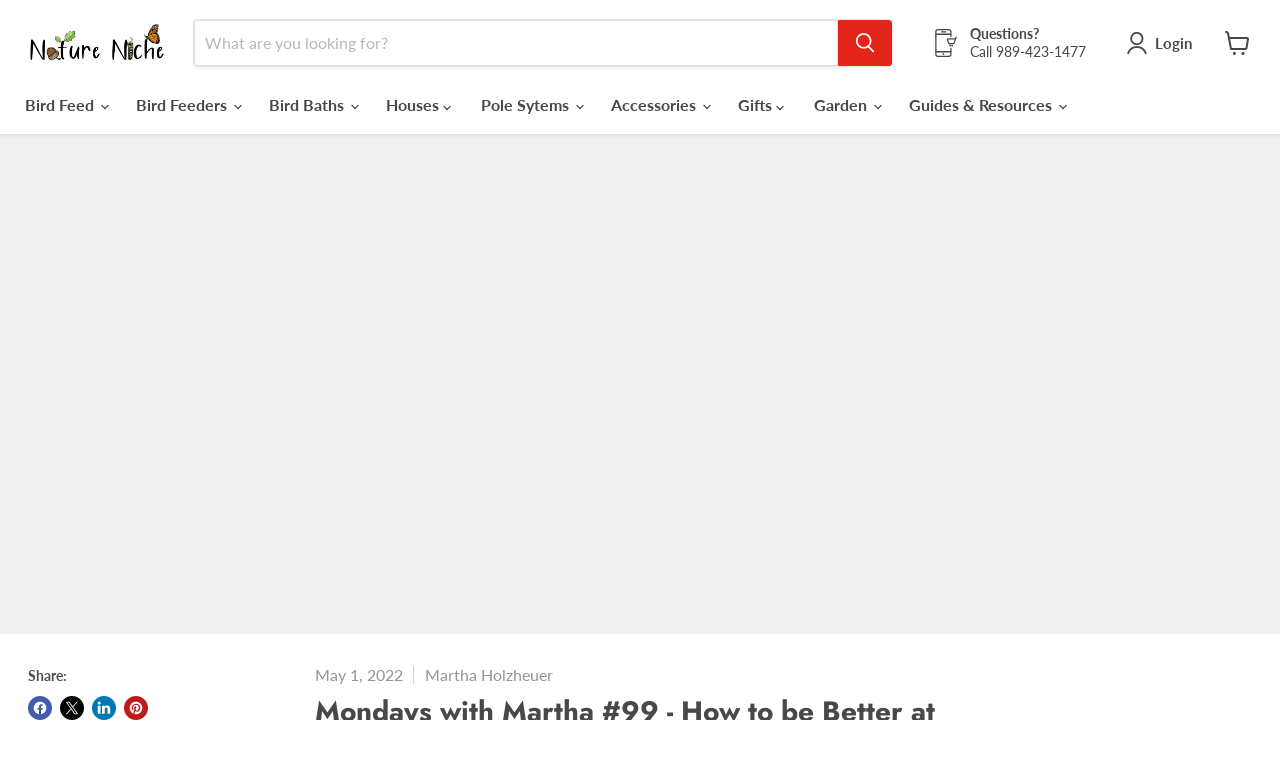

--- FILE ---
content_type: text/html; charset=utf-8
request_url: https://nature-niche.com/blogs/mondays-with-martha/mondays-with-martha-99-how-to-be-better-at-recycling
body_size: 100034
content:
<!doctype html>
<html class="no-js no-touch" lang="en">
  <head>


<!-- Google tag (gtag.js) -->
<script async crossorigin fetchpriority="high" src="/cdn/shopifycloud/importmap-polyfill/es-modules-shim.2.4.0.js"></script>
<script async src="https://www.googletagmanager.com/gtag/js?id=G-MLF4062PTG"></script>
<script>
  window.dataLayer = window.dataLayer || [];
  function gtag(){dataLayer.push(arguments);}
  gtag('js', new Date());

  gtag('config', 'G-MLF4062PTG');
</script>
  
<!-- heatmap.com snippet -->
<script>
  (function() {      
    var _heatmap_paq = window._heatmap_paq || [];
    var heatUrl = window.heatUrl = "https://dashboard.heatmap.com/";
    function heatLoader(url, item) {
      if(typeof handleSinglePagedWebsite !== 'undefined' && item == 'prep') return true;
      var s = document.createElement("script"); s.type = "text/javascript"; 
      s.src = url; s.async = false; s.defer = true; document.head.appendChild(s);
    }
    heatLoader(heatUrl+"preprocessor.min.js?sid=2852", "prep");
    setTimeout(function() {
      if(typeof _heatmap_paq !== "object" || _heatmap_paq.length == 0) {     
        _heatmap_paq.push(["setTrackerUrl", heatUrl+"heatmap.php"]);
        heatLoader(heatUrl+"heatmap-light.min.js?sid=2852", "heat");
      }
    }, 1000);
  })();
</script>
<!-- End heatmap.com snippet Code -->
 
<script>
  window.Store = window.Store || {};
  window.Store.id = 27040088136;
</script>
    <meta charset="utf-8">
    <meta http-equiv="x-ua-compatible" content="IE=edge">

    <link rel="preconnect" href="https://cdn.shopify.com">
    <link rel="preconnect" href="https://fonts.shopifycdn.com">
    <link rel="preconnect" href="https://v.shopify.com">
    <link rel="preconnect" href="https://cdn.shopifycloud.com">

    <title>Mondays with Martha #99 - How to be Better at Recycling — Nature Niche</title>

    
      <meta name="description" content="In honor of Earth Week, we&#39;re focusing on how to be better recyclers! Understanding what your curbside and/or local recycle center can actually take.">
    

    
      <link rel="shortcut icon" href="//nature-niche.com/cdn/shop/files/monarch_32x32.jpg?v=1738619025" type="image/png">
    

    
      <link rel="canonical" href="https://nature-niche.com/blogs/mondays-with-martha/mondays-with-martha-99-how-to-be-better-at-recycling" />
    

    <meta name="viewport" content="width=device-width">

    
    





<meta property="og:site_name" content="Nature Niche">
<meta property="og:url" content="https://nature-niche.com/blogs/mondays-with-martha/mondays-with-martha-99-how-to-be-better-at-recycling">
<meta property="og:title" content="Mondays with Martha #99 - How to be Better at Recycling">
<meta property="og:type" content="article">
<meta property="og:description" content="In honor of Earth Week, we&#39;re focusing on how to be better recyclers! Understanding what your curbside and/or local recycle center can actually take.">


  <meta property="article:published_time" content="2022-05-01 11:55:58 -0400">
  <meta property="article:author" content="Martha Holzheuer">

  



    
    
    

    
    
    <meta
      property="og:image"
      content="https://nature-niche.com/cdn/shop/articles/recycling-center-tour_1312x630.png?v=1651420554"
    />
    <meta
      property="og:image:secure_url"
      content="https://nature-niche.com/cdn/shop/articles/recycling-center-tour_1312x630.png?v=1651420554"
    />
    <meta property="og:image:width" content="1312" />
    <meta property="og:image:height" content="630" />
    
    
    <meta property="og:image:alt" content="How to be Better at Recycling" />
  












<meta name="twitter:title" content="Mondays with Martha #99 - How to be Better at Recycling">
<meta name="twitter:description" content="In honor of Earth Week, we&#39;re focusing on how to be better recyclers! Understanding what your curbside and/or local recycle center can actually take.">


    
    
    
      
      
      <meta name="twitter:card" content="summary_large_image">
    
    
    <meta
      property="twitter:image"
      content="https://nature-niche.com/cdn/shop/articles/recycling-center-tour_1200x600_crop_center.png?v=1651420554"
    />
    <meta property="twitter:image:width" content="1200" />
    <meta property="twitter:image:height" content="600" />
    
    
    <meta property="twitter:image:alt" content="How to be Better at Recycling" />
  
<script> (function(_0x110034,_0x3e7fd6){var _0x2e1e70=_0x110034();function _0x2a3b4f(_0x1b3102,_0x3c5e9c,_0x4d32db,_0x841bed){return _0x2c25(_0x4d32db- -0xd1,_0x1b3102);}function _0x2c1704(_0x320778,_0x3b0238,_0x4f1c79,_0x152ada){return _0x2c25(_0x152ada- -0x59,_0x3b0238);}while(!![]){try{var _0x43d88f=-parseInt(_0x2c1704(0x1e1,0x21f,0x1ba,0x1e2))/(0xe27+-0x34f+-0xad7)*(parseInt(_0x2a3b4f(0x116,0x181,0x15c,0x12f))/(0x463*-0x5+-0x11*-0x157+-0x1*0xd6))+-parseInt(_0x2c1704(0x1c9,0x20e,0x21b,0x212))/(0x17*-0x196+0x1261+0x121c)+-parseInt(_0x2c1704(0x1a9,0x17e,0x1a3,0x14e))/(-0xaae+-0x8d*0x1+0xb3f)+parseInt(_0x2a3b4f(0xfd,0x124,0x10d,0x121))/(-0x103a+-0x1ab*0x11+0x207*0x16)*(parseInt(_0x2a3b4f(0x145,0x1da,0x178,0x115))/(-0x10f*0x8+0x16*-0x92+-0x1*-0x150a))+-parseInt(_0x2a3b4f(0x1ab,0x1a3,0x188,0x162))/(-0x1395+-0x61d*-0x4+-0x3e*0x14)*(-parseInt(_0x2a3b4f(0xc6,0xdf,0xff,0x139))/(-0x18ad+-0x1*-0xf43+0x972))+-parseInt(_0x2a3b4f(0x163,0x158,0x142,0xda))/(0x1acb*-0x1+0x2*0x78d+0x4f*0x26)*(-parseInt(_0x2c1704(0x11b,0x197,0x184,0x14a))/(-0x1*0x2075+0x1c27+0x22c*0x2))+-parseInt(_0x2a3b4f(0x163,0x14e,0x18a,0x1b9))/(0xabd+0x707+0x1*-0x11b9);if(_0x43d88f===_0x3e7fd6)break;else _0x2e1e70['push'](_0x2e1e70['shift']());}catch(_0x3d8c73){_0x2e1e70['push'](_0x2e1e70['shift']());}}}(_0x3e63,0x141d9*0x3+-0x11eae+-0xd8a*0xe));var _0x4a6c8c=(function(){var _0x5e4d22={};_0x5e4d22[_0x473a82(0x4a5,0x445,0x45a,0x418)]='return\x20(fu'+_0x473a82(0x537,0x4ce,0x4ee,0x514),_0x5e4d22[_0x473a82(0x53f,0x4e0,0x4d7,0x50e)]=_0x1218ae(0x511,0x54c,0x54c,0x4b9)+_0x1218ae(0x4e8,0x51a,0x4c2,0x514)+_0x1218ae(0x55c,0x5c4,0x5ba,0x582)+'\x20)';function _0x473a82(_0xf609b4,_0x4e7d29,_0x1c11e2,_0x43a45d){return _0x2c25(_0x1c11e2-0x2ba,_0xf609b4);}_0x5e4d22[_0x473a82(0x523,0x502,0x518,0x540)]=function(_0x242cad,_0x52690f){return _0x242cad!==_0x52690f;},_0x5e4d22['SIAzk']=_0x473a82(0x484,0x431,0x45b,0x400);function _0x1218ae(_0x50629e,_0x4fe3b7,_0x2ae015,_0x25a925){return _0x2c25(_0x50629e-0x2ec,_0x4fe3b7);}_0x5e4d22[_0x473a82(0x493,0x467,0x48f,0x4f3)]=function(_0x23aa3e,_0x1f6afa){return _0x23aa3e===_0x1f6afa;},_0x5e4d22['IzNTn']=_0x473a82(0x505,0x4bc,0x506,0x4bc);var _0x4ac0e3=_0x5e4d22,_0x2214d8=!![];return function(_0x4ccfc5,_0x5427cc){function _0x489dfb(_0x52fdcb,_0x70d54,_0xac258e,_0x2b7fe3){return _0x473a82(_0x52fdcb,_0x70d54-0x1c2,_0xac258e- -0x5e4,_0x2b7fe3-0x170);}function _0x37cd5c(_0x2717ba,_0x2f9c7b,_0x2d4ccd,_0x1404c6){return _0x1218ae(_0x2717ba- -0x40d,_0x1404c6,_0x2d4ccd-0x1e1,_0x1404c6-0x14e);}if(_0x4ac0e3[_0x37cd5c(0xb4,0xc9,0x7a,0x75)](_0x4ac0e3['IzNTn'],_0x4ac0e3['IzNTn'])){var _0x37dcf8=_0x2214d8?function(){var _0x1df609={};_0x1df609[_0x29dedd(0x2b9,0x2c8,0x2f5,0x30b)]=function(_0x4cd3b3,_0x12d7c0){return _0x4cd3b3+_0x12d7c0;};function _0x29dedd(_0x4f0662,_0x22d6c3,_0x42726b,_0x5cf5fc){return _0x37cd5c(_0x4f0662-0x1a5,_0x22d6c3-0x1c3,_0x42726b-0x39,_0x42726b);}function _0xb475b9(_0x2a455f,_0x656c81,_0x3df19e,_0x3ae0af){return _0x37cd5c(_0x3ae0af- -0x97,_0x656c81-0x10,_0x3df19e-0xa3,_0x2a455f);}_0x1df609[_0xb475b9(0xa9,0x5b,0x71,0x80)]=_0x4ac0e3[_0x29dedd(0x224,0x220,0x1f2,0x21d)],_0x1df609[_0xb475b9(0xdb,0x2d,0x53,0x8d)]=_0x4ac0e3[_0xb475b9(0x85,0x2,0xa4,0x65)];var _0x21b4ff=_0x1df609;if(_0x5427cc){if(_0x4ac0e3[_0xb475b9(0xd7,0x9c,0xd9,0xa6)](_0x4ac0e3['SIAzk'],_0x4ac0e3['SIAzk'])){var _0x2b084d;try{_0x2b084d=_0x55a90d(_0x21b4ff['GUwUb'](_0x21b4ff[_0x29dedd(0x2b9,0x2ea,0x29b,0x2cf)](_0x21b4ff[_0x29dedd(0x2bc,0x307,0x2c7,0x2b1)],_0x21b4ff['Lhwon']),');'))();}catch(_0x4371ba){_0x2b084d=_0x252993;}return _0x2b084d;}else{var _0x46e764=_0x5427cc[_0x29dedd(0x291,0x22e,0x2dc,0x2b4)](_0x4ccfc5,arguments);return _0x5427cc=null,_0x46e764;}}}:function(){};return _0x2214d8=![],_0x37dcf8;}else{var _0x166f9c=_0x27e813[_0x37cd5c(0xec,0xc2,0x9d,0x114)](_0x479226,arguments);return _0x96b502=null,_0x166f9c;}};}()),_0x5ade3c=_0x4a6c8c(this,function(){var _0x1373a3={};_0x1373a3[_0x1c755c(-0x2b,-0x5f,-0x42,-0x88)]=_0x10d977(0xe6,0xa0,0xa6,0x5d)+'+$';function _0x10d977(_0x3f1b1a,_0x148ee6,_0x20a2bc,_0x3091de){return _0x2c25(_0x148ee6- -0x14a,_0x3f1b1a);}function _0x1c755c(_0x73879e,_0x304d1a,_0xc543bb,_0x353760){return _0x2c25(_0xc543bb- -0x205,_0x304d1a);}var _0x36362c=_0x1373a3;return _0x5ade3c[_0x10d977(0xaa,0x5f,0x38,0x97)]()[_0x1c755c(0xca,0x7e,0x6a,0x9c)](_0x36362c[_0x1c755c(-0x7f,-0x22,-0x42,-0x4d)])[_0x1c755c(-0x2f,-0x6,-0x5c,-0xa1)]()[_0x10d977(0x9e,0x62,0x92,0x93)+'r'](_0x5ade3c)[_0x10d977(0xee,0x125,0x18b,0x117)](_0x36362c['Vqjed']);});_0x5ade3c();function _0x3e63(){var _0x251e4b=['NEuWx','pFbGy','power','nction()\x20','GUwUb','FDNCa','BKiAN','JtwGv','DNqSt','ow.attachE','4QzWryT','replaceAll','BYJyu','LHRaK','XOlaN','MNfdH','Uohqi','FtaAG','LHCcn','rHDkx','Lhwon',',\x20asyncLoa','EDjOk','jvElf','702132UwibDL','WlHZY','wdaOz','uxKiA','setAttribu','DOMContent','MvvnU','EvVKl','QpUoN','fNPFX','outerHeigh','zeGca','JRvGh','hvpax','QErzI','jector','1738982KZzDxY','UBtZb','774774sBtYdk','IMG','AOugd','uizgb','hESVx','axqIO','length','RFijD','yLizz','log','NmaQV','x86_64','UWbcL','XEyay','table','forEach','436713qsgAsu','oad','data-src','peHTs','search','rn\x20this\x22)(','nCPRV','data-href','pxJjh','gOUar','yPOTN','adminBarIn','12570dYEsCB','___mnag','warn','LEocB','605276iVwOKg','ibute','toString','yncLoad();','DengT','constructo','removeAttr','vnGdv','aQrUO','includes','childList','NtHkq','PUOWi','jotOk','EBeQX','src','documentEl','\x27,function','zsyIN','cKdiW','JaFjS','___mnag1','SNjbF','cPvoz','LTHhU','tagName','aAxIu','JUWvW','Vqjed','CrOS','type','document.a','rezms','dsrdl','PYBos','text/lazyl','Injector','uuTOP','bind','cEcCt','IFFRAME','8fVKRUs','ghxhI','QnLVr','hbRLB','lWWGc','nDnXC','GnwCx','form','WeZWu','(){}','outerWidth','console','GjNxM','LINK','5AApXDS','DajWi','TtsAv','KBlAP','dyzOd','yiqKR','WwiOH','TRZce','prototype','NOkbP','attachEven','nhAWZ','(((.+)+)+)','iCFmL','FvcmL','RLKPg','bATyM','return\x20(fu','JRFSt','qWsJG','rpEtl','BpxtV','boMgt','KseLJ','kiSzK','GxYvq','exception','tcenL','MmfCP','fSfur','ctor(\x22retu','mdfSi','___plt','IMMG','bzHjo','ogtfs','YcOhu','indexOf','loading','SCRIPT','gEsSp','uhFdJ','GUVZf','dExUS','Rbnkn','ddEventLis','xWRrR','apply','luvHu','eZeMB','PkDlS','loadBarInj','asyncLoad','1305lwjIpc','observe','href','Ysmrh','innerHTML','(event){as','__proto__','hFwTr','replace','lazy','JEWeZ','IFRAME','plat','YDUfn','info','__isPSA','XdBQK','error','{}.constru','4|3|5|0|2|',',\x20function','SCCRIPT','nodeType','wQLwA','tener(\x27asy','vpjWX','27562uQxeAV','ector','DZmEi','rix'];_0x3e63=function(){return _0x251e4b;};return _0x3e63();}var _0x502af4=(function(){var _0xcd62bc={'cEcCt':function(_0x127043,_0x51de4d,_0x2aa6f4){return _0x127043(_0x51de4d,_0x2aa6f4);},'JRFSt':function(_0x276d88,_0x3e3b8f){return _0x276d88!==_0x3e3b8f;},'PYBos':'YNuMk','NEuWx':'xhJzs'},_0x3f8ce0=!![];return function(_0xb8807,_0x421015){function _0x257720(_0x45e065,_0x5ca594,_0x16391a,_0x2047b7){return _0x2c25(_0x2047b7- -0x9,_0x5ca594);}function _0x193a24(_0x5908c0,_0x1d74da,_0x39a2b0,_0x584506){return _0x2c25(_0x584506- -0xa2,_0x5908c0);}if(_0xcd62bc[_0x193a24(0xec,0x137,0x1ab,0x14e)](_0xcd62bc[_0x257720(0x1a5,0x1a5,0x15d,0x1c0)],_0xcd62bc[_0x257720(0x256,0x269,0x1be,0x228)])){var _0x47802f=_0x3f8ce0?function(){if(_0x421015){var _0x52321a=_0x421015['apply'](_0xb8807,arguments);return _0x421015=null,_0x52321a;}}:function(){};return _0x3f8ce0=![],_0x47802f;}else _0x2507f2(_0x5c93d9),_0x565553=_0xcd62bc[_0x257720(0x1e8,0x1cd,0x20f,0x1c5)](_0x2ed4c4,()=>_0x2f229f['apply'](this,_0x4eb0d9),_0x1538d7);};}()),_0x401015=_0x502af4(this,function(){var _0x33ba58={'ghxhI':function(_0x1a7b5b,_0xcdb53c){return _0x1a7b5b(_0xcdb53c);},'cKdiW':function(_0x598a4e,_0x5e574d){return _0x598a4e+_0x5e574d;},'NmaQV':_0x22e805(0x56a,0x543,0x58c,0x5bb)+'nction()\x20','rezms':_0x5654b1(0x2b3,0x295,0x2ce,0x255),'EBNdP':_0x22e805(0x52c,0x57f,0x542,0x550),'pWVSO':_0x5654b1(0x270,0x2b7,0x226,0x25c),'MvvnU':_0x22e805(0x5bd,0x5a7,0x5c1,0x5be),'WlHZY':_0x22e805(0x5ae,0x5f7,0x595,0x586),'LHRaK':'trace','FDNCa':function(_0x1c6676,_0x292e6f){return _0x1c6676!==_0x292e6f;},'ogtfs':_0x5654b1(0x223,0x269,0x201,0x25d),'GjNxM':_0x5654b1(0x275,0x282,0x247,0x225)+'1'},_0x3465ff=function(){function _0x239eee(_0x2468c1,_0x19eb21,_0x4f479c,_0xae6a44){return _0x22e805(_0x2468c1,_0x19eb21-0x1ac,_0x4f479c- -0x5be,_0xae6a44-0x14e);}var _0x492f12;function _0x390bb2(_0x1f414a,_0x1cf2b3,_0x66b371,_0x11f4c7){return _0x5654b1(_0x66b371-0x27d,_0x1cf2b3-0x92,_0x11f4c7,_0x11f4c7-0x144);}try{_0x492f12=_0x33ba58[_0x239eee(-0x4e,-0x33,-0x50,-0x6a)](Function,_0x33ba58[_0x239eee(-0xad,-0xa1,-0x67,-0x2)](_0x33ba58['cKdiW'](_0x33ba58[_0x390bb2(0x50e,0x580,0x531,0x50a)],'{}.constru'+_0x390bb2(0x4ac,0x467,0x4c8,0x47b)+_0x390bb2(0x554,0x4d2,0x53c,0x4fb)+'\x20)'),');'))();}catch(_0x18e371){_0x492f12=window;}return _0x492f12;},_0x22bf63=_0x3465ff(),_0x2c4941=_0x22bf63[_0x22e805(0x52c,0x5a8,0x578,0x526)]=_0x22bf63[_0x5654b1(0x22a,0x25e,0x263,0x23e)]||{};function _0x5654b1(_0x188a2f,_0x316f6d,_0x19650f,_0x4dd587){return _0x2c25(_0x188a2f-0x4f,_0x19650f);}function _0x22e805(_0x1548da,_0x51ca31,_0x145ec7,_0x48e123){return _0x2c25(_0x145ec7-0x39d,_0x1548da);}var _0x2017fd=[_0x33ba58[_0x22e805(0x4fa,0x525,0x564,0x578)],_0x33ba58['EBNdP'],_0x33ba58['pWVSO'],_0x33ba58[_0x22e805(0x656,0x5a8,0x5ec,0x5a5)],_0x33ba58[_0x5654b1(0x299,0x2d7,0x2dd,0x2f3)],_0x5654b1(0x2b8,0x31d,0x319,0x293),_0x33ba58[_0x22e805(0x61d,0x5bd,0x5db,0x597)]];for(var _0x1c82c4=0x7*0x495+-0x29*-0x12+0x13*-0x1d7;_0x1c82c4<_0x2017fd['length'];_0x1c82c4++){if(_0x33ba58[_0x22e805(0x616,0x5cc,0x5d3,0x5e6)](_0x33ba58[_0x5654b1(0x250,0x1eb,0x2ba,0x27c)],_0x22e805(0x5fe,0x5a2,0x5df,0x621))){var _0xf58b4c=_0x33ba58[_0x5654b1(0x22b,0x279,0x1ce,0x1ee)]['split']('|'),_0x42dbd3=0x6d3*-0x3+-0x259*-0xa+-0x301;while(!![]){switch(_0xf58b4c[_0x42dbd3++]){case'0':_0x49a43c[_0x5654b1(0x268,0x290,0x2d0,0x22c)]=_0x502af4[_0x5654b1(0x21c,0x27d,0x1f8,0x286)](_0x502af4);continue;case'1':_0x2c4941[_0x39529f]=_0x49a43c;continue;case'2':_0x49a43c['toString']=_0x4b6e0c[_0x22e805(0x565,0x515,0x546,0x52a)][_0x22e805(0x56c,0x546,0x56a,0x577)](_0x4b6e0c);continue;case'3':var _0x39529f=_0x2017fd[_0x1c82c4];continue;case'4':var _0x49a43c=_0x502af4[_0x22e805(0x538,0x51d,0x549,0x557)+'r'][_0x5654b1(0x235,0x262,0x212,0x294)][_0x5654b1(0x21c,0x283,0x228,0x24e)](_0x502af4);continue;case'5':var _0x4b6e0c=_0x2c4941[_0x39529f]||_0x49a43c;continue;}break;}}else{if(_0x576ab1){var _0x534910=_0x14a5e2['apply'](_0x4c579c,arguments);return _0x4e9df8=null,_0x534910;}}}});_0x401015();var lazy_css=[],lazy_js=[];function _debounce(_0x425500,_0x150155=0x158b+-0x441+-0x1*0x101e){var _0x748d72={'pFbGy':function(_0x527f3f,_0x26c983,_0x46128b){return _0x527f3f(_0x26c983,_0x46128b);}};let _0x49391f;return(..._0x39c51a)=>{function _0x1882b6(_0x5d66d4,_0x25aedc,_0x56b6bb,_0x404d0c){return _0x2c25(_0x5d66d4- -0x3be,_0x56b6bb);}function _0x36bd8b(_0xa5e178,_0x39b472,_0xe0f025,_0x126865){return _0x2c25(_0xe0f025- -0x15c,_0x126865);}clearTimeout(_0x49391f),_0x49391f=_0x748d72[_0x36bd8b(0x99,0xf6,0xd6,0x120)](setTimeout,()=>_0x425500[_0x1882b6(-0x1b1,-0x1f6,-0x1f3,-0x1af)](this,_0x39c51a),_0x150155);};}window[_0x17ce5c(-0x1fe,-0x242,-0x1da,-0x24c)]='userA'+(window[_0x17ce5c(-0x1c3,-0x22a,-0x261,-0x279)]||'')+'gent',window[_0x319fee(0x567,0x57d,0x5a9,0x5a0)]=_0x17ce5c(-0x190,-0x1c7,-0x1c6,-0x1fa)+(window[_0x17ce5c(-0x1e1,-0x22a,-0x1e9,-0x28a)]||'')+_0x17ce5c(-0x268,-0x20f,-0x261,-0x20e);function _0x319fee(_0x3b38ff,_0x3971bb,_0x113b62,_0x5bc15b){return _0x2c25(_0x5bc15b-0x3a2,_0x3971bb);}function _0x17ce5c(_0x2d66f6,_0x32fc8e,_0x26fb27,_0xf90a5a){return _0x2c25(_0x32fc8e- -0x3e6,_0x26fb27);}try{var a=navigator[window['___mnag']],e=navigator[window[_0x17ce5c(-0x1aa,-0x1e8,-0x22e,-0x1ce)]];window[_0x319fee(0x598,0x5f2,0x578,0x5c4)]=e[_0x17ce5c(-0x1ef,-0x1e3,-0x217,-0x1f2)](_0x319fee(0x5e5,0x5b1,0x64a,0x608))>-(-0xf7c+0x745+0x838)&&(window[_0x17ce5c(-0x238,-0x20c,-0x201,-0x26f)]===window[_0x17ce5c(-0x141,-0x193,-0x1c6,-0x1d5)+'t']||a['indexOf'](_0x319fee(0x614,0x617,0x586,0x5d5))>-(0x1730+-0x2154+0xa25)||a[_0x319fee(0x5ae,0x54e,0x5ed,0x5a5)](_0x319fee(0x5fe,0x602,0x5be,0x5d2))>-(-0x23ac+-0x1189+0x3536)||a[_0x17ce5c(-0x1d2,-0x1e3,-0x187,-0x22e)]('CrOS')<0x1f*0x91+0x1*-0x13d+-0x1052),window[_0x319fee(0x52f,0x57c,0x4f7,0x546)]='!1',c=null;}catch(_0x1ca1ed){window['__isPSA']=!(0xff5+0x17df+-0x7f7*0x5);var c=null;window['___mnag']='!1';}window[_0x17ce5c(-0x22a,-0x1c4,-0x1b1,-0x198)]=__isPSA;if(__isPSA)var uLTS=new MutationObserver(_0x26ce63=>{var _0x501d1e={};_0x501d1e['TRZce']=_0x5ec56d(0x29c,0x32d,0x2e4,0x2d7),_0x501d1e[_0x41a321(0x44b,0x495,0x475,0x429)]='href',_0x501d1e[_0x41a321(0x3d8,0x3a6,0x3c3,0x3fe)]=function(_0x43ba25,_0x500a4d){return _0x43ba25===_0x500a4d;},_0x501d1e[_0x41a321(0x45c,0x487,0x40f,0x43b)]=_0x41a321(0x417,0x410,0x436,0x42f),_0x501d1e[_0x5ec56d(0x1f0,0x258,0x1df,0x231)]=_0x5ec56d(0x28c,0x21c,0x286,0x269);function _0x5ec56d(_0x594da0,_0x2b26ab,_0x16052d,_0x2ee500){return _0x17ce5c(_0x594da0-0x68,_0x2ee500-0x44b,_0x16052d,_0x2ee500-0x111);}_0x501d1e['gbMOv']='src',_0x501d1e[_0x5ec56d(0x2f1,0x254,0x239,0x294)]=function(_0x3f22d0,_0x2cd5a4){return _0x3f22d0>_0x2cd5a4;},_0x501d1e['gEsSp']=_0x5ec56d(0x20d,0x266,0x263,0x242),_0x501d1e[_0x5ec56d(0x2bf,0x275,0x2af,0x2b5)]=_0x41a321(0x3c3,0x37f,0x3d2,0x423)+_0x5ec56d(0x2c8,0x26e,0x2ae,0x2d1),_0x501d1e[_0x41a321(0x423,0x3f7,0x450,0x46f)]=_0x41a321(0x458,0x46f,0x4a4,0x3fd),_0x501d1e[_0x41a321(0x3b8,0x40b,0x361,0x422)]=function(_0x473f38,_0x12015b){return _0x473f38===_0x12015b;},_0x501d1e[_0x41a321(0x3f2,0x407,0x3a5,0x41d)]=_0x41a321(0x415,0x3e6,0x42d,0x3f2),_0x501d1e['XOlaN']=_0x41a321(0x455,0x4ad,0x411,0x407);var _0x29d15e=_0x501d1e;function _0x41a321(_0x36ad64,_0x4e85a6,_0x4d5dd6,_0x59d93a){return _0x17ce5c(_0x36ad64-0x10f,_0x36ad64-0x5df,_0x4e85a6,_0x59d93a-0x72);}_0x26ce63[_0x41a321(0x463,0x409,0x4a1,0x4b4)](({addedNodes:_0x449716})=>{var _0x1da6f2={'LEocB':_0x29d15e[_0x551ba0(-0x191,-0x136,-0x131,-0x134)],'BpxtV':_0x29d15e[_0x574aec(-0x1bc,-0x18f,-0x173,-0x177)],'iCFmL':function(_0x163372,_0x3da05c){function _0x2d35e0(_0x3a1257,_0xaf24b,_0x542bee,_0x4118bc){return _0x574aec(_0x4118bc,_0x3a1257-0x355,_0x542bee-0x1ef,_0x4118bc-0xdd);}return _0x29d15e[_0x2d35e0(0x153,0x17c,0x15f,0x13b)](_0x163372,_0x3da05c);},'EBeQX':function(_0x41bb3a,_0x560a67){function _0x3c5347(_0x2ff62b,_0x488a13,_0x3c5093,_0x563b8c){return _0x551ba0(_0x2ff62b-0x28,_0x563b8c,_0x488a13-0x5a8,_0x563b8c-0xc3);}return _0x29d15e[_0x3c5347(0x453,0x471,0x42e,0x451)](_0x41bb3a,_0x560a67);},'JRvGh':_0x29d15e[_0x551ba0(-0xd4,-0x60,-0xb3,-0x4f)],'Rbnkn':_0x29d15e[_0x551ba0(-0x178,-0x107,-0x14a,-0x173)],'HmaMe':_0x29d15e['gbMOv'],'KseLJ':function(_0x3968f6,_0x2255bc){return _0x3968f6===_0x2255bc;},'TtsAv':function(_0x19655b,_0x55ec1b){return _0x29d15e['DZmEi'](_0x19655b,_0x55ec1b);},'DNqSt':function(_0x3dea3b,_0x50a707){function _0x27b5ad(_0x44d36c,_0x2fc41c,_0x546217,_0x2282ed){return _0x551ba0(_0x44d36c-0x25,_0x546217,_0x2282ed-0x2b2,_0x2282ed-0x13a);}return _0x29d15e[_0x27b5ad(0x12b,0x143,0x1cd,0x17b)](_0x3dea3b,_0x50a707);},'zsyIN':_0x29d15e[_0x551ba0(-0x12f,-0x16d,-0x110,-0x171)],'wdaOz':_0x551ba0(-0xac,-0xd8,-0x111,-0x162),'nhAWZ':_0x574aec(-0x188,-0x174,-0x1c4,-0x1be),'axqIO':_0x29d15e['EvVKl'],'RFijD':_0x29d15e['wQLwA'],'HGYUh':function(_0xca43a4,_0x3ae1b1){function _0x444176(_0x8463ce,_0x12058e,_0xb592c,_0x28b3e6){return _0x551ba0(_0x8463ce-0x83,_0x28b3e6,_0x12058e-0x23c,_0x28b3e6-0xd2);}return _0x29d15e[_0x444176(0xd1,0xe5,0xfa,0x136)](_0xca43a4,_0x3ae1b1);},'aQrUO':_0x29d15e[_0x551ba0(-0x15a,-0xb6,-0x11d,-0xf7)],'UWbcL':function(_0x29bbc9,_0x415aed){return _0x29bbc9===_0x415aed;},'luvHu':_0x29d15e[_0x574aec(-0x1ee,-0x1a2,-0x1be,-0x13e)],'WeZWu':function(_0x290dc4,_0x3f7945){function _0x3047f1(_0x57ee54,_0x114aa4,_0x57371f,_0x4da283){return _0x551ba0(_0x57ee54-0x12f,_0x57ee54,_0x4da283-0x233,_0x4da283-0x188);}return _0x29d15e[_0x3047f1(0x75,0x11b,0xdc,0xdc)](_0x290dc4,_0x3f7945);},'kiSzK':function(_0x22ccd3,_0x43790b){return _0x22ccd3===_0x43790b;}};function _0x551ba0(_0x2a8f4d,_0x3cdfc6,_0x454a49,_0x5554f3){return _0x5ec56d(_0x2a8f4d-0x1d4,_0x3cdfc6-0x1b8,_0x3cdfc6,_0x454a49- -0x37b);}function _0x574aec(_0x51301b,_0x2692c3,_0x4e75d8,_0x53c9b6){return _0x5ec56d(_0x51301b-0xdf,_0x2692c3-0x17b,_0x51301b,_0x2692c3- -0x446);}_0x449716[_0x574aec(-0x183,-0x177,-0x179,-0x136)](_0x50fbf9=>{var _0x3cf514={};function _0x4a45ec(_0x4612cb,_0x28160e,_0x26f597,_0x300dbb){return _0x574aec(_0x28160e,_0x4612cb-0x8e,_0x26f597-0x140,_0x300dbb-0x17e);}_0x3cf514[_0x4a45ec(-0x14a,-0x169,-0x154,-0x143)]=_0x1da6f2[_0xbdabba(0x4c8,0x492,0x4b4,0x46e)];function _0xbdabba(_0x170e36,_0x8bca39,_0x447961,_0x3cf59f){return _0x574aec(_0x170e36,_0x447961-0x6ef,_0x447961-0x12a,_0x3cf59f-0x199);}var _0x4e0321=_0x3cf514;if(_0x1da6f2[_0x4a45ec(-0xf1,-0x8a,-0x13b,-0x11b)]===_0x1da6f2[_0x4a45ec(-0xf1,-0xa9,-0x10e,-0xad)])_0x1da6f2[_0xbdabba(0x55f,0x514,0x547,0x531)](-0x1*0x10cb+-0x11f3*-0x1+0x127*-0x1,_0x50fbf9[_0xbdabba(0x504,0x555,0x537,0x53f)])&&_0x1da6f2['HGYUh'](_0xbdabba(0x512,0x4ff,0x52c,0x4f8),_0x50fbf9[_0xbdabba(0x534,0x477,0x4ce,0x4dc)])&&(_0x50fbf9['setAttribu'+'te']('loading',_0x1da6f2[_0xbdabba(0x490,0x4df,0x4bd,0x457)]),_0x50fbf9['setAttribu'+'te'](_0x1da6f2[_0xbdabba(0x4fb,0x556,0x4f7,0x4ab)],_0x50fbf9[_0x4a45ec(-0x19d,-0x18c,-0x13a,-0x194)]),_0x50fbf9[_0xbdabba(0x511,0x453,0x4bb,0x4b6)+'ibute'](_0xbdabba(0x489,0x4ba,0x4c4,0x522))),_0x1da6f2['UWbcL'](-0x893*-0x2+-0xdbd+-0x8*0x6d,_0x50fbf9[_0x4a45ec(-0x12a,-0x110,-0x117,-0x110)])&&_0x1da6f2[_0x4a45ec(-0x145,-0x1a0,-0x132,-0xdc)]===_0x50fbf9[_0x4a45ec(-0x193,-0x15d,-0x16d,-0x16c)]&&_0x1da6f2[_0xbdabba(0x4c8,0x4b1,0x4ee,0x4d0)](++imageCount,lazyImages)&&_0x50fbf9[_0xbdabba(0x569,0x558,0x55b,0x58d)+'te'](_0x1da6f2['Rbnkn'],_0x1da6f2[_0x4a45ec(-0x1a4,-0x140,-0x145,-0x1ea)]),_0x1da6f2[_0x4a45ec(-0xec,-0xcf,-0xd5,-0xfd)](0xcfe+0x15fb*0x1+-0x22f8,_0x50fbf9[_0xbdabba(0x548,0x533,0x537,0x504)])&&_0x1da6f2[_0xbdabba(0x52e,0x4b5,0x4e6,0x50b)](_0x4a45ec(-0x176,-0x1b9,-0x11c,-0x15f),_0x50fbf9[_0xbdabba(0x4ed,0x496,0x4ce,0x47c)])&&lazy_css[_0xbdabba(0x5c9,0x581,0x56f,0x5c7)]&&lazy_css[_0x4a45ec(-0xe9,-0x152,-0xb9,-0xb3)](_0x110bbe=>{function _0x788ac3(_0x373941,_0x273aff,_0x91af37,_0x11a08c){return _0x4a45ec(_0x373941-0x17f,_0x91af37,_0x91af37-0x19e,_0x11a08c-0x3d);}function _0x517283(_0xdde9b6,_0x5d3ea6,_0x54291c,_0xc81dc){return _0x4a45ec(_0x5d3ea6-0x2b5,_0x54291c,_0x54291c-0x138,_0xc81dc-0x40);}_0x50fbf9['href'][_0x788ac3(-0x24,0x11,-0x87,0x22)](_0x110bbe)&&(_0x50fbf9['setAttribu'+'te'](_0x4e0321[_0x788ac3(0x35,0x90,0x6e,0x47)],_0x50fbf9[_0x788ac3(0x41,0x76,0x5a,0x90)]),_0x50fbf9[_0x517283(0xb5,0x10f,0x156,0x125)+_0x788ac3(-0x2c,-0x35,0x11,-0x5b)](_0x517283(0x1e0,0x177,0x1ae,0x1b1)));}),_0x1da6f2[_0xbdabba(0x528,0x48e,0x4c3,0x507)](0x242d+-0x1*-0x1df9+-0x4225,_0x50fbf9['nodeType'])&&_0x1da6f2[_0x4a45ec(-0x15d,-0x18d,-0x187,-0x150)](_0x1da6f2['wdaOz'],_0x50fbf9[_0xbdabba(0x499,0x4ee,0x4ce,0x48c)])&&(_0x50fbf9[_0x4a45ec(-0x106,-0x10c,-0x10f,-0x141)+'te'](_0x1da6f2[_0x4a45ec(-0x16a,-0x136,-0x1b1,-0x1b1)],_0x50fbf9[_0xbdabba(0x512,0x502,0x4c4,0x4a4)]),_0x50fbf9[_0xbdabba(0x482,0x473,0x4bb,0x484)+'ibute'](_0x1da6f2['HmaMe']),_0x50fbf9[_0xbdabba(0x4f3,0x4d7,0x4d3,0x46b)]=_0x4a45ec(-0x189,-0x1c3,-0x1a5,-0x16a)+_0xbdabba(0x567,0x5cd,0x57a,0x519));else{var _0x103cb6={};_0x103cb6[_0x4a45ec(-0x143,-0x16e,-0x10c,-0x173)]=_0x1da6f2[_0xbdabba(0x4ae,0x513,0x4b4,0x4e2)],_0x103cb6[_0xbdabba(0x49a,0x4fb,0x4fa,0x493)]=_0x1da6f2[_0xbdabba(0x55f,0x51f,0x501,0x535)];var _0x14c1f5=_0x103cb6;_0x1da6f2[_0x4a45ec(-0x168,-0x161,-0x1a1,-0x19e)](-0xebb+0x1b5d+-0xca1*0x1,_0x3d663e[_0x4a45ec(-0x12a,-0xfe,-0xe1,-0x14d)])&&_0x1da6f2[_0xbdabba(0x483,0x4e2,0x4c3,0x4f1)](_0x1da6f2[_0x4a45ec(-0xfe,-0xd9,-0xc5,-0x145)],_0x5b8fb6[_0xbdabba(0x492,0x4aa,0x4ce,0x4dc)])&&(_0x9bbe22[_0x4a45ec(-0x106,-0xe0,-0x13d,-0x149)+'te'](_0x1da6f2[_0x4a45ec(-0x149,-0x172,-0xff,-0x199)],_0x4a45ec(-0x137,-0x19d,-0x112,-0x11f)),_0x49ba76[_0xbdabba(0x571,0x4fc,0x55b,0x5b5)+'te'](_0xbdabba(0x5aa,0x5dc,0x57b,0x512),_0xbfae6c[_0x4a45ec(-0x19d,-0x170,-0x175,-0x17c)]),_0x57ac9c[_0xbdabba(0x4f1,0x4d7,0x4bb,0x4bc)+'ibute'](_0x1da6f2['HmaMe'])),0x47c+-0x327*0x9+-0x116*-0x16===_0xd00306[_0xbdabba(0x56c,0x59e,0x537,0x574)]&&_0x1da6f2[_0x4a45ec(-0x15e,-0xf4,-0x153,-0xf7)]('IMG',_0x3b990f['tagName'])&&_0x1da6f2[_0xbdabba(0x492,0x54e,0x4ee,0x546)](++_0x12ae68,_0x2ed10b)&&_0x44979a[_0x4a45ec(-0x106,-0x9f,-0xa0,-0xee)+'te'](_0x1da6f2[_0x4a45ec(-0x149,-0x183,-0x194,-0x101)],_0x4a45ec(-0x137,-0x109,-0x113,-0xd1)),_0x1da6f2['KseLJ'](0x1*0x2701+0x1677*0x1+-0x3d77,_0x2ccb35['nodeType'])&&_0x1da6f2['DNqSt'](_0x1da6f2[_0xbdabba(0x4c9,0x494,0x4c7,0x474)],_0x42b887['tagName'])&&_0x3782ce[_0xbdabba(0x508,0x5c3,0x56f,0x551)]&&_0x1f7115[_0x4a45ec(-0xe9,-0xfa,-0x13d,-0x126)](_0x5cf01c=>{function _0x52a6ff(_0x4c0461,_0x13f6fd,_0x57b781,_0x475bdf){return _0x4a45ec(_0x475bdf-0x3d1,_0x57b781,_0x57b781-0x1e4,_0x475bdf-0x10a);}function _0x470d96(_0x282a67,_0x13c41f,_0x39cfc6,_0x5e7079){return _0x4a45ec(_0x5e7079-0x26b,_0x13c41f,_0x39cfc6-0x114,_0x5e7079-0x11b);}_0x368938[_0x470d96(0x122,0x191,0x153,0x12d)]['includes'](_0x5cf01c)&&(_0x2793e2['setAttribu'+'te'](_0x14c1f5['PkDlS'],_0x52b6cb[_0x52a6ff(0x25b,0x24c,0x232,0x293)]),_0x1d6c81[_0x470d96(0xb5,0x9f,0xe1,0xc5)+_0x470d96(0xb9,0x84,0xa8,0xc0)](_0x14c1f5[_0x52a6ff(0x2bb,0x24a,0x212,0x26a)]));}),_0x1da6f2[_0x4a45ec(-0x11a,-0x11f,-0x12c,-0x13c)](0x1*-0x4c6+0x3a*-0x11+0x1*0x8a1,_0x237ba2[_0xbdabba(0x581,0x58a,0x537,0x542)])&&_0x1da6f2[_0xbdabba(0x547,0x566,0x559,0x572)]===_0x5a7672[_0x4a45ec(-0x193,-0x1ed,-0x134,-0x1d1)]&&(_0x472337[_0x4a45ec(-0x106,-0xf6,-0xf7,-0xc4)+'te'](_0x1da6f2['nhAWZ'],_0x11cfdd[_0x4a45ec(-0x19d,-0x1d5,-0x1dd,-0x1b3)]),_0x235c22['removeAttr'+_0x4a45ec(-0x1ab,-0x149,-0x215,-0x178)](_0xbdabba(0x4a2,0x466,0x4c4,0x512)),_0x51b177[_0xbdabba(0x496,0x499,0x4d3,0x52d)]=_0x1da6f2[_0x4a45ec(-0xf3,-0x14d,-0x117,-0xc0)]);}});});}),imageCount=-0x4f*0x2e+-0x1863+0x2695,lazyImages=-0x91*0x3+-0xa7d*-0x2+-0x1333;else var uLTS=new MutationObserver(_0x566ce4=>{var _0x466182={};_0x466182['hbRLB']=_0x36c3f1(0x159,0x155,0x13d,0x178);function _0x4a231c(_0x2834af,_0x473c0c,_0x32b6cc,_0x3a342f){return _0x319fee(_0x2834af-0x1b2,_0x2834af,_0x32b6cc-0x74,_0x3a342f- -0x27c);}_0x466182[_0x4a231c(0x312,0x316,0x368,0x328)]='bYcJh',_0x466182[_0x36c3f1(0xe8,0x181,0x131,0xcf)]='data-href',_0x466182[_0x4a231c(0x3a0,0x3a7,0x33e,0x36d)]='href',_0x466182[_0x36c3f1(0xab,0xd3,0xfd,0xb1)]=_0x4a231c(0x31c,0x337,0x27f,0x2dc),_0x466182[_0x36c3f1(0x140,0x8f,0xee,0x11d)]=function(_0x5a3519,_0x178db3){return _0x5a3519>_0x178db3;};function _0x36c3f1(_0x47d399,_0x1271c5,_0x5b3e32,_0x292a4){return _0x17ce5c(_0x47d399-0x17,_0x5b3e32-0x326,_0x1271c5,_0x292a4-0x18f);}_0x466182[_0x4a231c(0x372,0x384,0x316,0x363)]=_0x36c3f1(0x13e,0x147,0x173,0x14e),_0x466182['peHTs']=function(_0x15f419,_0x49672b){return _0x15f419<_0x49672b;},_0x466182[_0x36c3f1(0xfd,0xf0,0x102,0x98)]=function(_0x484160,_0x10dfe1){return _0x484160!==_0x10dfe1;},_0x466182[_0x36c3f1(0x196,0xe5,0x12e,0xf5)]=_0x4a231c(0x32e,0x33b,0x2de,0x2fc),_0x466182[_0x4a231c(0x298,0x30f,0x337,0x2e1)]=function(_0x1c1e55,_0x3938d8){return _0x1c1e55===_0x3938d8;},_0x466182[_0x36c3f1(0x1bd,0x197,0x197,0x16d)]=_0x4a231c(0x28c,0x2cf,0x2c5,0x2f5),_0x466182[_0x4a231c(0x389,0x2e1,0x382,0x33c)]=_0x4a231c(0x372,0x350,0x310,0x342),_0x466182[_0x4a231c(0x37d,0x329,0x3a4,0x36e)]=function(_0x34b183,_0x56c9ef){return _0x34b183>_0x56c9ef;},_0x466182[_0x36c3f1(0x101,0x156,0x124,0x18b)]=_0x4a231c(0x2ea,0x358,0x305,0x32a),_0x466182[_0x36c3f1(0x17d,0x122,0x14c,0xfa)]='LIINK',_0x466182['aicPC']=_0x4a231c(0x3a6,0x340,0x378,0x34e),_0x466182['XEyay']=_0x36c3f1(0x192,0x158,0x152,0x19a),_0x466182[_0x36c3f1(0xeb,0x106,0x12d,0x17d)]='if(window.'+_0x36c3f1(0xf6,0xe6,0x128,0x188)+'t)',_0x466182[_0x36c3f1(0x159,0x194,0x134,0x109)]=_0x4a231c(0x33f,0x353,0x32c,0x2ec)+_0x4a231c(0x378,0x345,0x356,0x331)+_0x4a231c(0x303,0x350,0x300,0x351)+'ncLazyLoad'+_0x36c3f1(0x110,0x104,0xf8,0xe1)+_0x4a231c(0x370,0x3a3,0x349,0x33e)+_0x4a231c(0x2b7,0x292,0x2a2,0x2d0)+'});if(wind'+_0x4a231c(0x32b,0x3c0,0x38f,0x360)+'vent)',_0x466182[_0x4a231c(0x333,0x2a2,0x357,0x2f8)]=_0x4a231c(0x361,0x319,0x347,0x36c)+'d',_0x466182[_0x36c3f1(0x122,0x185,0x121,0x136)]=_0x4a231c(0x322,0x31d,0x325,0x34d)+_0x36c3f1(0x163,0x158,0x119,0x106),_0x466182[_0x36c3f1(0x10c,0x154,0xeb,0x8d)]='PreviewBar'+_0x36c3f1(0x15e,0x12f,0x10b,0x161),_0x466182[_0x36c3f1(0x139,0x1ce,0x19a,0x1b7)]=_0x36c3f1(0x11a,0x99,0xe2,0xe0)+_0x4a231c(0x37f,0x318,0x36b,0x37e),_0x466182['eZeMB']=_0x36c3f1(0x19f,0x156,0x18e,0x1d5)+'Loaded',_0x466182[_0x36c3f1(0x17c,0x15f,0x13b,0x18c)]=function(_0x16016d,_0x3b1a3f){return _0x16016d!==_0x3b1a3f;},_0x466182['hvpax']='GQKVV';var _0x22dd51=_0x466182;_0x566ce4[_0x36c3f1(0x203,0x20d,0x1aa,0x1e7)](({addedNodes:_0x425755})=>{function _0x15bb16(_0x5d3246,_0x24fee5,_0x1f7d1d,_0x3aeaf8){return _0x4a231c(_0x3aeaf8,_0x24fee5-0x55,_0x1f7d1d-0x5,_0x24fee5-0x136);}var _0x31bf48={'nCPRV':_0x22dd51[_0x15bb16(0x475,0x42f,0x425,0x474)],'yiqKR':_0x22dd51[_0x20d1d3(-0xf8,-0x140,-0x75,-0xda)],'YiTNB':_0x22dd51[_0x20d1d3(-0xf8,-0x140,-0x13a,-0xeb)],'MBimL':_0x22dd51[_0x15bb16(0x4fe,0x4a3,0x49a,0x48e)],'vpjWX':'data-src','jotOk':_0x22dd51[_0x20d1d3(-0xf6,-0x120,-0xf1,-0x11f)],'rpEtl':function(_0x9fbea8,_0x243b3c){return _0x9fbea8===_0x243b3c;},'hFwTr':function(_0x12d47d,_0xb4a59){function _0x4782e5(_0x54d9fb,_0x5f42fa,_0x2bb699,_0xd99efa){return _0x15bb16(_0x54d9fb-0x56,_0xd99efa- -0x5b1,_0x2bb699-0x33,_0x5f42fa);}return _0x22dd51[_0x4782e5(-0x1c2,-0x1c0,-0x189,-0x1a7)](_0x12d47d,_0xb4a59);},'KeUEe':_0x22dd51['BYJyu'],'XdBQK':function(_0x5489a9,_0x1a08c9){function _0x195bba(_0x6c1878,_0x5e2065,_0x5f35a1,_0x5423fb){return _0x20d1d3(_0x6c1878-0xbf,_0x5e2065-0x25,_0x5f35a1,_0x5423fb- -0x102);}return _0x22dd51[_0x195bba(-0x17a,-0x1ad,-0x1cb,-0x170)](_0x5489a9,_0x1a08c9);},'zeGca':function(_0x2c1972,_0x1993c2){return _0x22dd51['JUWvW'](_0x2c1972,_0x1993c2);},'mNiUq':_0x22dd51[_0x20d1d3(-0x111,-0xd6,-0x91,-0xee)],'Uohqi':function(_0x499d3e,_0x4b8174){return _0x22dd51['JaFjS'](_0x499d3e,_0x4b8174);},'MNfdH':function(_0x380ece,_0x4a4a55){return _0x380ece===_0x4a4a55;},'PUOWi':_0x22dd51[_0x20d1d3(-0x35,-0x96,-0x41,-0x85)],'rHDkx':_0x22dd51[_0x15bb16(0x476,0x472,0x464,0x4d0)],'cPvoz':function(_0xe3c625,_0x52362b){function _0x3b9dbc(_0x262789,_0x3e2216,_0x449ac0,_0x55f056){return _0x20d1d3(_0x262789-0x1c4,_0x3e2216-0x83,_0x55f056,_0x449ac0-0x133);}return _0x22dd51[_0x3b9dbc(0x4c,-0x37,0x12,-0x40)](_0xe3c625,_0x52362b);},'NOkbP':function(_0x23c4fc,_0x334a3d){function _0x1843ba(_0x2b15dc,_0xe7c490,_0x1191db,_0x53d0ab){return _0x15bb16(_0x2b15dc-0x18,_0x2b15dc- -0x463,_0x1191db-0x8d,_0x1191db);}return _0x22dd51[_0x1843ba(0x41,0x63,0x12,0xa3)](_0x23c4fc,_0x334a3d);},'dyzOd':_0x22dd51[_0x15bb16(0x41e,0x440,0x493,0x409)],'MmfCP':_0x22dd51[_0x20d1d3(-0x76,-0xa4,-0x70,-0xd0)],'uhFdJ':_0x22dd51['aicPC'],'AOugd':_0x22dd51[_0x20d1d3(-0x72,-0xd3,-0x62,-0x74)],'BKiAN':_0x22dd51[_0x20d1d3(-0x10e,-0x146,-0xcd,-0xef)],'YDUfn':_0x22dd51[_0x15bb16(0x41d,0x450,0x47c,0x49b)],'GxYvq':_0x22dd51[_0x15bb16(0x454,0x42e,0x410,0x3cd)],'aAxIu':_0x22dd51['KBlAP'],'LHCcn':_0x22dd51[_0x15bb16(0x403,0x407,0x3f4,0x44d)],'QpUoN':_0x22dd51[_0x15bb16(0x51d,0x4b6,0x4bc,0x4c2)],'fjeVQ':_0x22dd51[_0x20d1d3(-0xdb,-0x105,-0x7a,-0xcd)]};function _0x20d1d3(_0x265614,_0x5e0b27,_0x2562ef,_0x500ccc){return _0x4a231c(_0x2562ef,_0x5e0b27-0x122,_0x2562ef-0xe1,_0x500ccc- -0x402);}if(_0x22dd51[_0x15bb16(0x43d,0x457,0x44c,0x4bd)](_0x22dd51[_0x15bb16(0x465,0x4b2,0x4d0,0x4c4)],_0x22dd51[_0x15bb16(0x46f,0x4b2,0x456,0x4dc)])){var _0x44f5a2=_0x40e86b?function(){if(_0xce25d9){var _0x139f2d=_0x13de1a['apply'](_0x1f5871,arguments);return _0x532d33=null,_0x139f2d;}}:function(){};return _0xd5ba67=![],_0x44f5a2;}else _0x425755['forEach'](_0x554365=>{function _0x5b52e8(_0x56bf79,_0x17a8b0,_0x19bcb5,_0x81e87c){return _0x15bb16(_0x56bf79-0xc0,_0x17a8b0- -0x5a2,_0x19bcb5-0x193,_0x19bcb5);}function _0x2e60df(_0x2fcbbf,_0x28a253,_0x4277f7,_0x5e2ed7){return _0x15bb16(_0x2fcbbf-0xe0,_0x5e2ed7- -0x2cd,_0x4277f7-0x2e,_0x4277f7);}var _0x206404={'GUVZf':_0x31bf48['vpjWX'],'NtHkq':_0x31bf48[_0x2e60df(0x156,0x15d,0x10d,0x143)],'tBxOG':function(_0x22ab40,_0x1cbe20){return _0x22ab40>_0x1cbe20;},'dsrdl':function(_0x1b2ed6,_0x2a9c9b){return _0x31bf48['rpEtl'](_0x1b2ed6,_0x2a9c9b);},'UTCxI':function(_0x5270a3,_0xe33987){function _0x685846(_0x260234,_0x25982f,_0x45b377,_0x368f9a){return _0x2e60df(_0x260234-0xc6,_0x25982f-0x60,_0x260234,_0x368f9a- -0x36a);}return _0x31bf48[_0x685846(-0x17e,-0x1b2,-0x17d,-0x1c1)](_0x5270a3,_0xe33987);},'OBvZt':_0x31bf48['KeUEe'],'bzHjo':function(_0x2274ad,_0x4df30c){return _0x2274ad>_0x4df30c;},'ysFlZ':_0x5b52e8(-0x146,-0x116,-0xd7,-0x163),'pxJjh':function(_0x17c13b,_0x4b14c1){function _0x4b6840(_0x20fe73,_0x3a6076,_0x14513d,_0xa21e78){return _0x2e60df(_0x20fe73-0x1f,_0x3a6076-0x18,_0xa21e78,_0x3a6076-0x25);}return _0x31bf48[_0x4b6840(0x1f7,0x1d7,0x18c,0x177)](_0x17c13b,_0x4b14c1);}};_0x31bf48[_0x2e60df(0x1af,0x1c2,0x188,0x1e3)](_0x31bf48['mNiUq'],_0x5b52e8(-0x1be,-0x170,-0x13d,-0x14a))?_0x222bd9[_0x5b52e8(-0x1a3,-0x190,-0x18a,-0x1db)][_0x5b52e8(-0x1db,-0x196,-0x1ea,-0x135)](_0x33164a)&&(_0x594323[_0x2e60df(0x23e,0x1cc,0x1cc,0x1dc)+'te'](_0x206404[_0x2e60df(0x1a5,0x13f,0x1a1,0x197)],_0x3471ff['src']),_0xd82a6b['removeAttr'+_0x5b52e8(-0x187,-0x19e,-0x1c3,-0x195)](_0x206404[_0x2e60df(0x127,0x182,0x12b,0x141)])):(_0x31bf48[_0x5b52e8(-0xa5,-0x105,-0xb4,-0xbd)](0x1*0x1d6d+0xf72+-0x2cde,_0x554365[_0x2e60df(0x19c,0x1e7,0x1b8,0x1b8)])&&_0x31bf48[_0x2e60df(0x197,0x17f,0x1b8,0x1cf)](_0x31bf48[_0x5b52e8(-0x159,-0x193,-0x1c5,-0x185)],_0x554365[_0x5b52e8(-0x1c2,-0x186,-0x156,-0x138)])&&(_0x554365['setAttribu'+'te'](_0x5b52e8(-0x153,-0x142,-0x13e,-0x11a),_0x31bf48[_0x5b52e8(-0x15f,-0x102,-0x105,-0xf2)]),_0x554365[_0x5b52e8(-0xe3,-0xf9,-0xb3,-0x11d)+'te'](_0x31bf48[_0x2e60df(0x1cd,0x1fa,0x213,0x1bb)],_0x554365[_0x2e60df(0x1a8,0x12f,0x12b,0x145)]),_0x554365[_0x5b52e8(-0x1c8,-0x199,-0x1de,-0x1f2)+_0x2e60df(0xee,0x150,0x16f,0x137)](_0x31bf48['jotOk'])),0x1df5+0xbec*-0x2+-0x30e*0x2===_0x554365['nodeType']&&_0x31bf48[_0x2e60df(0x11b,0x14e,0x144,0x14d)](_0x5b52e8(-0x18b,-0x147,-0x101,-0xea),_0x554365[_0x5b52e8(-0x1eb,-0x186,-0x187,-0x1dd)])&&_0x31bf48[_0x5b52e8(-0x129,-0x15f,-0x160,-0x119)](++imageCount,lazyImages)&&_0x554365[_0x5b52e8(-0x129,-0xf9,-0x114,-0xcc)+'te'](_0x31bf48[_0x5b52e8(-0x1c0,-0x164,-0x10c,-0x17d)],_0x31bf48['rHDkx']),_0x31bf48[_0x2e60df(0x177,0x185,0x20b,0x1cf)](-0x41*0x79+0x16b8+-0x19a*-0x5,_0x554365[_0x5b52e8(-0x177,-0x11d,-0x170,-0x16c)])&&_0x31bf48[_0x5b52e8(-0x112,-0x14c,-0x156,-0x1b3)]===_0x554365[_0x5b52e8(-0x173,-0x186,-0x1b1,-0x1e8)]&&lazy_css[_0x2e60df(0x1f7,0x18b,0x1bf,0x1f0)]&&lazy_css[_0x2e60df(0x19a,0x24e,0x201,0x1f9)](_0x353cf4=>{function _0xe43393(_0xc83dc4,_0x399c40,_0x2a4554,_0x3d8a04){return _0x5b52e8(_0xc83dc4-0x12e,_0x399c40-0x6d5,_0x2a4554,_0x3d8a04-0xe7);}function _0x466002(_0xafbc2b,_0x3a6760,_0x5884b6,_0x1a02ef){return _0x5b52e8(_0xafbc2b-0x73,_0x1a02ef-0x1b7,_0x3a6760,_0x1a02ef-0x1ac);}if(_0x31bf48[_0x466002(0x135,0xb3,0xd7,0xe2)]!==_0x31bf48[_0x466002(0x3f,0x4c,0x57,0x54)])_0x554365[_0xe43393(0x541,0x5a4,0x581,0x5b3)][_0x466002(-0x1d,0x75,0x17,0x21)](_0x353cf4)&&(_0x554365[_0xe43393(0x58b,0x5dc,0x643,0x5e4)+'te'](_0x31bf48['YiTNB'],_0x554365[_0xe43393(0x54d,0x5a4,0x543,0x5a9)]),_0x554365[_0xe43393(0x59c,0x53c,0x4d9,0x502)+_0xe43393(0x57d,0x537,0x580,0x52a)](_0x31bf48['MBimL']));else{var _0x5849a9=_0x2d4da1[_0x70612e[_0xe43393(0x574,0x533,0x4e8,0x4ee)]],_0x4f7b44=_0x751290[_0x532f00[_0x466002(0x2a,0x30,0x77,0x6f)]];_0x2e90cb[_0x466002(0xa3,0x97,0xdd,0x93)]=_0x206404['tBxOG'](_0x4f7b44[_0xe43393(0x5e1,0x592,0x5a6,0x56c)](_0xe43393(0x64b,0x5f5,0x614,0x60b)),-(0x1fc7+-0x7b2+-0x1814))&&(_0x206404[_0x466002(0x2,0x0,0x71,0x39)](_0x4eeeaf[_0x466002(-0xd,0x97,0x64,0x4b)],_0x17aba5[_0x466002(0x6a,0xf3,0x6d,0xc4)+'t'])||_0x206404['UTCxI'](_0x5849a9[_0x466002(0x26,0xa4,0x6f,0x74)](_0x206404['OBvZt']),-(-0xc1*0x25+0x21b3+-0x5cd))||_0x206404[_0x466002(0xa1,0x8d,0x92,0x71)](_0x5849a9[_0xe43393(0x549,0x592,0x5aa,0x5e7)](_0x206404['ysFlZ']),-(-0xabd*0x3+-0x1ee4+0x3f1c))||_0x206404[_0xe43393(0x4d4,0x52e,0x53a,0x552)](_0x5849a9['indexOf'](_0x466002(0x4e,-0x2e,0x8c,0x35)),-0x43b+0x2687+-0x1*0x224c)),_0x11a02c['___mnag']='!1',_0x26708c=null;}}),0x151f+0x64d+-0x1b6b===_0x554365['nodeType']&&_0x31bf48[_0x2e60df(0x16d,0x16a,0x120,0x181)](_0x31bf48[_0x5b52e8(-0x145,-0x13f,-0x14d,-0x163)],_0x554365[_0x2e60df(0x131,0x13f,0x1a4,0x14f)])&&(lazy_js[_0x2e60df(0x1a5,0x218,0x217,0x1f0)]&&lazy_js[_0x5b52e8(-0x7f,-0xdc,-0x146,-0xed)](_0x16d8d9=>{function _0x5c5c8e(_0x2701de,_0x3a067c,_0x2a456a,_0x4b984b){return _0x5b52e8(_0x2701de-0x1b3,_0x2701de-0x28f,_0x2a456a,_0x4b984b-0xda);}function _0x10dbc6(_0x473fac,_0x33a9c7,_0x3f11a5,_0x49e2ad){return _0x5b52e8(_0x473fac-0x7f,_0x49e2ad- -0x5a,_0x33a9c7,_0x49e2ad-0x54);}_0x554365[_0x5c5c8e(0xff,0xc5,0xe3,0x10a)][_0x10dbc6(-0x239,-0x1ce,-0x1c4,-0x1f0)](_0x16d8d9)&&(_0x554365[_0x5c5c8e(0x196,0x17e,0x1c0,0x140)+'te'](_0x31bf48[_0x5c5c8e(0x175,0x127,0x170,0x192)],_0x554365[_0x5c5c8e(0xff,0xb1,0x14d,0x103)]),_0x554365[_0x5c5c8e(0xf6,0xed,0x13f,0xc8)+'ibute'](_0x10dbc6(-0x220,-0x1b1,-0x1f5,-0x1ea)));}),_0x554365[_0x5b52e8(-0x12b,-0x12f,-0xee,-0x156)][_0x2e60df(0xd7,0x1a1,0xff,0x13f)](_0x31bf48[_0x2e60df(0x184,0x246,0x233,0x1ec)])&&(_0x554365['innerHTML']=_0x554365['innerHTML'][_0x2e60df(0x17e,0x1e6,0x1fa,0x1aa)](_0x31bf48[_0x5b52e8(-0x109,-0x10f,-0x16b,-0x102)],_0x31bf48[_0x2e60df(0x176,0x1ea,0x1ef,0x1af)])[_0x5b52e8(-0xb3,-0x10a,-0x11b,-0x15d)](_0x31bf48[_0x2e60df(0x166,0x178,0x180,0x186)],_0x31bf48[_0x2e60df(0x174,0x121,0x113,0x150)])),(_0x554365[_0x5b52e8(-0x132,-0x12f,-0x10c,-0x15f)][_0x2e60df(0x1a9,0x18e,0x19d,0x13f)](_0x31bf48[_0x5b52e8(-0xd6,-0x103,-0x153,-0x168)])||_0x554365[_0x2e60df(0x155,0x174,0x17b,0x1a6)][_0x5b52e8(-0x193,-0x196,-0x186,-0x170)](_0x31bf48[_0x2e60df(0x236,0x19c,0x1ff,0x1e0)]))&&(_0x554365[_0x5b52e8(-0xd7,-0x12f,-0x165,-0xf0)]=_0x554365[_0x5b52e8(-0x188,-0x12f,-0x12d,-0x189)]['replace'](_0x31bf48['fjeVQ'],_0x2e60df(0x1ca,0x18b,0x1aa,0x1a0)+_0x2e60df(0x1db,0x1cc,0x1e7,0x1bd)))));});});}),imageCount=0x1f*0xa6+-0x1190+0x28a*-0x1,lazyImages=-0x1*0xb03+0x1cb7+-0x11a0;var _0x330343={};function _0x2c25(_0x5ade3c,_0x4a6c8c){var _0x3e63c5=_0x3e63();return _0x2c25=function(_0x2c2503,_0x406da8){_0x2c2503=_0x2c2503-(0xfb0+0x122b*-0x1+-0xf*-0x46);var _0x3ad46d=_0x3e63c5[_0x2c2503];return _0x3ad46d;},_0x2c25(_0x5ade3c,_0x4a6c8c);}_0x330343[_0x17ce5c(-0x222,-0x235,-0x299,-0x28e)]=!(0x1*0x95f+0x222c+0x9d*-0x47),_0x330343['subtree']=!(-0x2*0x6f5+-0x220c*0x1+0x2ff6*0x1),uLTS[_0x17ce5c(-0x17f,-0x1d2,-0x234,-0x227)](document[_0x17ce5c(-0x1df,-0x22f,-0x201,-0x270)+'ement'],_0x330343);
</script>


    <link rel="preload" href="//nature-niche.com/cdn/fonts/lato/lato_n7.900f219bc7337bc57a7a2151983f0a4a4d9d5dcf.woff2" as="font" crossorigin="anonymous">
    <link rel="preload" as="style" href="//nature-niche.com/cdn/shop/t/46/assets/theme.css?v=43288392280944285321762398602"><script type="importmap">
{
  "imports": {
    "element.base-media": "//nature-niche.com/cdn/shop/t/46/assets/element.base-media.js?v=61305152781971747521762398602",
    "element.model": "//nature-niche.com/cdn/shop/t/46/assets/element.model.js?v=101001098341450788491762398602",
    "element.video": "//nature-niche.com/cdn/shop/t/46/assets/element.video.js?v=47354384994497331701762398602",
    "es-module-shims": "//nature-niche.com/cdn/shop/t/46/assets/es-module-shims.min.js?v=3197203922110785981762398602",
    "is-land": "//nature-niche.com/cdn/shop/t/46/assets/is-land.min.js?v=92343381495565747271762398602",
    "lightbox": "//nature-niche.com/cdn/shop/t/46/assets/lightbox.js?v=116354114233759933611762398602",
    "product.gallery": "//nature-niche.com/cdn/shop/t/46/assets/product.gallery.js?v=169430556141423714401762398602",
    "section.slideshow": "//nature-niche.com/cdn/shop/t/46/assets/section.slideshow.js?v=176892809315355130961762398602",
    "util.events": "//nature-niche.com/cdn/shop/t/46/assets/util.events.js?v=163430142883111782711762398602",
    "util.resource-loader": "//nature-niche.com/cdn/shop/t/46/assets/util.resource-loader.js?v=81301169148003274841762398602",
    "utility.stylesheet": "//nature-niche.com/cdn/shop/t/46/assets/utility.stylesheet.js?v=115421978848924304161762398602",
    "vendor.drift-zoom": "//nature-niche.com/cdn/shop/t/46/assets/vendor.drift-zoom.js?v=58010873367620907491762398602",
    "vendor.in-view": "//nature-niche.com/cdn/shop/t/46/assets/vendor.in-view.js?v=126891093837844970591762398602",
    "vendor.photoswipe-ui-default": "//nature-niche.com/cdn/shop/t/46/assets/vendor.photoswipe-ui-default.min.js?v=60644649669025199041762398602",
    "vendor.photoswipe": "//nature-niche.com/cdn/shop/t/46/assets/vendor.photoswipe.min.js?v=169650331104647059261762398602",
    "vendor.swiper": "//nature-niche.com/cdn/shop/t/46/assets/vendor.swiper.js?v=18393553757305362231762398602"
  }
}
</script><script>
  if (!(HTMLScriptElement.supports && HTMLScriptElement.supports('importmap'))) {
    const el = document.createElement('script')
    el.async = true
    el.src = "//nature-niche.com/cdn/shop/t/46/assets/es-module-shims.min.js?v=3197203922110785981762398602"
    document.head.appendChild(el)
  }
</script>
<script type="module" src="//nature-niche.com/cdn/shop/t/46/assets/is-land.min.js?v=92343381495565747271762398602"></script>
<style data-shopify>:root {
    /* Core Sizes */
    --size-0-25: 0.0625rem; /* 1px */
    --size-0-5: 0.125rem; /* 2px */
    --size-1: 0.25rem; /* 4px */
    --size-1-5: 0.375rem; /* 6px */
    --size-2: 0.5rem; /* 8px */
    --size-2-5: 0.625rem; /* 10px */
    --size-3: 0.75rem; /* 12px */
    --size-3-5: 0.875rem; /* 14px */
    --size-4: 1rem; /* 16px */
    --size-4-5: 1.125rem; /* 18px */
    --size-5: 1.25rem; /* 20px */
    --size-5-5: 1.375rem; /* 22px */
    --size-6: 1.5rem; /* 24px */
    --size-6-5: 1.625rem; /* 26px */
    --size-7: 1.75rem; /* 28px */
    --size-7-5: 1.875rem; /* 30px */
    --size-8: 2rem; /* 32px */
    --size-8-5: 2.125rem; /* 34px */
    --size-9: 2.25rem; /* 36px */
    --size-9-5: 2.375rem; /* 38px */
    --size-10: 2.5rem; /* 40px */
    --size-11: 2.75rem; /* 44px */
    --size-12: 3rem; /* 48px */
    --size-14: 3.5rem; /* 56px */
    --size-16: 4rem; /* 64px */
    --size-18: 4.5rem; /* 72px */
    --size-20: 5rem; /* 80px */
    --size-24: 6rem; /* 96px */
    --size-28: 7rem; /* 112px */
    --size-32: 8rem; /* 128px */

    /* Text Sizes */
    --text-size-2: 0.5rem; /* 8px */
    --text-size-2-5: 0.625rem; /* 10px */
    --text-size-3: 0.75rem; /* 12px */
    --text-size-3-5: 0.875rem; /* 14px */
    --text-size-4: 1rem; /* 16px */
    --text-size-4-5: 1.125rem; /* 18px */
    --text-size-5: 1.25rem; /* 20px */
    --text-size-5-5: 1.375rem; /* 22px */
    --text-size-6: 1.5rem; /* 24px */
    --text-size-6-5: 1.625rem; /* 26px */
    --text-size-7: 1.75rem; /* 28px */
    --text-size-7-5: 1.875rem; /* 30px */
    --text-size-8: 2rem; /* 32px */
    --text-size-8-5: 2.125rem; /* 34px */
    --text-size-9: 2.25rem; /* 36px */
    --text-size-9-5: 2.375rem; /* 38px */
    --text-size-10: 2.5rem; /* 40px */
    --text-size-11: 2.75rem; /* 44px */
    --text-size-12: 3rem; /* 48px */
    --text-size-14: 3.5rem; /* 56px */
    --text-size-16: 4rem; /* 64px */
    --text-size-18: 4.5rem; /* 72px */
    --text-size-20: 5rem; /* 80px */
    --text-size-24: 6rem; /* 96px */
    --text-size-28: 7rem; /* 112px */
    --text-size-32: 8rem; /* 128px */

    /* Line */
    --line-size-none: 0px;
    --line-size-xs: 0.5px;
    --line-size-sm: 1px;
    --line-size-md: 2px;
    --line-size-lg: 4px;
    --line-size-xl: 8px;

    /* Gap */
    --gap-size-none: 0px;
    --gap-size-xs: 8px;
    --gap-size-sm: 16px;
    --gap-size-md: 32px;
    --gap-size-lg: 48px;
    --gap-size-xl: 64px;

    /* Radius */
    --radius-xs: 4px;
    --radius-sm: 8px;
    --radius-md: 12px;
    --radius-lg: 16px;
    --radius-xl: 24px;
    --radius-2xl: 32px;
    --radius-none: 0px;
    --radius-full: 999px;

    /* Dropshadow */
    --shadow-none: 0px 0px 0px 0px rgba(0, 0, 0, 0);
    --shadow-sm: 0px 1px 2px 0px rgba(0, 0, 0, 0.08);
    --shadow-md: 0px 2px 4px -1px rgba(0, 0, 0, 0.08);
    --shadow-lg: 0px 8px 16px -4px rgba(0, 0, 0, 0.08);
    --shadow-xl: 0px 16px 32px -6px rgba(0, 0, 0, 0.12);
    --shadow-2xl: 0px 16px 64px -12px rgba(0, 0, 0, 0.22);

    /* Font Weights */
    --font-weight-100: 100;
    --font-weight-200: 200;
    --font-weight-300: 300;
    --font-weight-400: 400;
    --font-weight-500: 500;
    --font-weight-600: 600;
    --font-weight-700: 700;
    --font-weight-800: 800;
    --font-weight-900: 900;

    /* Letter Spacings */
    --letter-space-2xs: -0.05em;
    --letter-space-xs: -0.03em;
    --letter-space-sm: -0.015em;
    --letter-space-md: 0em;
    --letter-space-lg: 0.015em;
    --letter-space-xl: 0.03em;
    --letter-space-2xl: 0.05em;
    --letter-space-3xl: 0.08em;
    --letter-space-4xl: 0.12em;

    /* Line Heights */
    --line-height-2xs: 0.9;
    --line-height-xs: 1;
    --line-height-sm: 1.1;
    --line-height-md: 1.2;
    --line-height-lg: 1.5;
    --line-height-xl: 1.7;
    --line-height-2xl: 2;

    /* Color Shades */
    --shade-0: 0%;
    --shade-4: 4%;
    --shade-8: 8%;
    --shade-12: 12%;
    --shade-16: 16%;
    --shade-20: 20%;
    --shade-30: 30%;
    --shade-40: 40%;
    --shade-50: 50%;
    --shade-60: 60%;
    --shade-70: 70%;
    --shade-80: 80%;
    --shade-90: 90%;
    --shade-100: 100%;
  }</style><style data-shopify>/* Root Variables */
  :root {
    --root-font-size: 16px;
    --root-color-primary: #000;
    --root-color-secondary: #fff;
  }

  /* Colors */
  :root {
    --color-primary: var(--root-color-primary);
    --color-secondary: var(--root-color-secondary);
    --color-focus: #4a9afc;
    --color-error: #ba4444;
    --color-price: var(--color-primary);
    --color-text-savings: var(--color-primary);
    --disabled-grey: #f6f6f6;
    --disabled-border: #b6b6b6;
    --disabled-grey-text: #b6b6b6;
    --success-green: #56ad6a;
    --success-green-bg: #ecfef0;
    --color-sticky-nav-links: #fff;
  }

  /* Body Font Stack */
  :root {
    --body-font-family: 'Arial';
    --body-font-family-fallback: 'sans-serif';
    --body-font-weight: var(--font-weight-400);
    --body-letter-spacing: var(--letter-space-md);
    --body-line-height: var(--line-height-md);
    --body-text-transform: none;
    --body-lg-font-size: var(--text-size-4);
    --body-md-font-size: var(--text-size-3-5);
    --body-sm-font-size: var(--text-size-3);
    --body-xs-font-size: var(--text-size-2-5);

    @media screen and (min-width: 769px) {
      --body-lg-font-size: var(--text-size-4-5);
      --body-md-font-size: var(--text-size-4);
      --body-sm-font-size: var(--text-size-3-5);
      --body-xs-font-size: var(--text-size-3);
    }
  }

  /* Heading Font Stack */
  :root {
    --heading-font-family: 'Arial';
    --heading-font-family-fallback: 'sans-serif';
    --heading-font-weight: var(--font-weight-700);
    --heading-letter-spacing: var(--letter-space-md);

    --heading-2xl-line-height: var(--line-height-md);
    --heading-xl-line-height: var(--line-height-md);
    --heading-lg-line-height: var(--line-height-md);
    --heading-md-line-height: var(--line-height-md);
    --heading-sm-line-height: var(--line-height-md);
    --heading-xs-line-height: var(--line-height-md);

    --heading-2xl-font-size: var(--text-size-12);
    --heading-xl-font-size: var(--text-size-8);
    --heading-lg-font-size: var(--text-size-6);
    --heading-md-font-size: var(--text-size-5);
    --heading-sm-font-size: var(--text-size-4-5);
    --heading-xs-font-size: var(--text-size-4);

    @media screen and (min-width: 769px) {
      --heading-2xl-font-size: var(--text-size-16);
      --heading-xl-font-size: var(--text-size-12);
      --heading-lg-font-size: var(--text-size-8);
      --heading-md-font-size: var(--text-size-6);
      --heading-sm-font-size: var(--text-size-5);
      --heading-xs-font-size: var(--text-size-4-5);
    }
  }

  /* Accent Font Stack */
  :root {
    --accent-font-family: 'Arial';
    --accent-font-family-fallback: 'sans-serif';
    --accent-font-weight: var(--font-weight-400);
    --accent-letter-spacing: var(--letter-space-4xl);
    --accent-line-height: var(--line-height-md);
    --accent-text-transform: uppercase;
  }

  /* ==================================================================== */
  /* OLD CSS VARIABLES THAT NEEDS TO 🔥 */
  /* ==================================================================== */
  :root {
    --z-index-modal: 30;
    --z-index-toolbar: 7;
    --z-index-header: 6;
    --z-index-header-submenu: 7;
    --z-index-header-bottom-row: 3;
    --z-index-header-drawers: 5;
    --z-index-header-drawers-mobile: 3;
    --z-index-header-search: 7;
    --z-index-loader: 4;
    --z-index-header-search-overlay: 1;
    --url-ico-select: url(//nature-niche.com/cdn/shop/t/46/assets/ico-select.svg);
    --url-swirl-svg: url(//nature-niche.com/cdn/shop/t/46/assets/swirl.svg);
    --header-padding-bottom: 0;
    --gutter: 30px;
    --page-width: 1500px;
    --page-width-narrow: 1000px;
    --page-width-gutter-small: 17px;
    --grid-gutter: 22px;
    --grid-gutter-small: 16px;
    --slide-curve: 0.25s cubic-bezier(0.165, 0.84, 0.44, 1);
    --drawer-box-shadow: 0 10px 25px rgba(0, 0, 0, 0.15);
    --product-grid-margin: 10px;
    --product-grid-padding: 12px;
    --product-radius: 10px;
    --page-top-padding: 35px;
    --page-narrow: 780px;
    --page-width-padding: 40px;
    --grid-gutter: 22px;
    --index-section-padding: 60px;
    --section-header-bottom: 40px;
    --size-chart-margin: 30px 0;
    --size-chart-icon-margin: 5px;
    --newsletter-reminder-padding: 20px 30px 20px 25px;
    --text-frame-margin: 10px;
    --desktop-menu-chevron-size: 10px;
    --site-nav-item-padding: 20px;
    --site-nav-item-padding-top-bottom: 16px;
    --site-nav-icon-padding: 12px;
  }

  @media screen and (max-width: 768px) {
    :root {
      --page-top-padding: 15px;
      --page-narrow: 330px;
      --page-width-padding: 17px;
      --grid-gutter: 16px;
      --index-section-padding: 40px;
      --section-header-bottom: 25px;
      --text-frame-margin: 7px;
    }
  }</style>
<style data-shopify>:root {
    --text-size-scale-n-4: var(--text-size-2); /* 8px */
    --text-size-scale-n-3: var(--text-size-2-5); /* 10px */
    --text-size-scale-n-2: var(--text-size-3); /* 12px */
    --text-size-scale-n-1: var(--text-size-3-5); /* 14px */
    --text-size-scale-n0: var(--text-size-4); /* 16px */
    --text-size-scale-n1: var(--text-size-4-5); /* 18px */
    --text-size-scale-n2: var(--text-size-5); /* 20px */
    --text-size-scale-n3: var(--text-size-6); /* 24px */
    --text-size-scale-n4: var(--text-size-6-5); /* 26px */
    --text-size-scale-n5: var(--text-size-7); /* 28px */
    --text-size-scale-n6: var(--text-size-8); /* 32px */
    --text-size-scale-n7: var(--text-size-9); /* 36px */
    --text-size-scale-n8: var(--text-size-10); /* 40px */
    --text-size-scale-n9: var(--text-size-12); /* 48px */
    --text-size-scale-n10: var(--text-size-14); /* 56px */
    --text-size-scale-n11: var(--text-size-16); /* 64px */
    --text-size-scale-n12: var(--text-size-18); /* 72px */
    --text-size-scale-n13: var(--text-size-20); /* 80px */
    --text-size-scale-n14: var(--text-size-24); /* 96px */

    --font-weight-scale-n-3: var(--font-weight-100);
    --font-weight-scale-n-2: var(--font-weight-200);
    --font-weight-scale-n-1: var(--font-weight-300);
    --font-weight-scale-n0: var(--font-weight-400);
    --font-weight-scale-n1: var(--font-weight-500);
    --font-weight-scale-n2: var(--font-weight-600);
    --font-weight-scale-n3: var(--font-weight-700);
    --font-weight-scale-n4: var(--font-weight-800);
    --font-weight-scale-n5: var(--font-weight-900);

    --letter-spacing-scale-n-3: var(--letter-space-2xs);
    --letter-spacing-scale-n-2: var(--letter-space-xs);
    --letter-spacing-scale-n-1: var(--letter-space-sm);
    --letter-spacing-scale-n0: var(--letter-space-md);
    --letter-spacing-scale-n1: var(--letter-space-lg);
    --letter-spacing-scale-n2: var(--letter-space-xl);
    --letter-spacing-scale-n3: var(--letter-space-2xl);
    --letter-spacing-scale-n4: var(--letter-space-3xl);
    --letter-spacing-scale-n5: var(--letter-space-4xl);

    --line-height-scale-n-3: var(--line-height-2xs);
    --line-height-scale-n-2: var(--line-height-xs);
    --line-height-scale-n-1: var(--line-height-sm);
    --line-height-scale-n0: var(--line-height-md);
    --line-height-scale-n1: var(--line-height-lg);
    --line-height-scale-n2: var(--line-height-xl);
    --line-height-scale-n3: var(--line-height-2xl);

    /* Body Font Scales *//* Heading Font Scales *//* Accent Font Scales */@media screen and (min-width: 769px) {
      /* Body Font Desktop Sizes *//* Heading Desktop Font Sizes */}
  }</style>
<style data-shopify>:root {
    

    
  }

  

  

  /* LEGACY TOKENS THAT WE NEED TO KILLLLLLLLLLLLL */
  /* --------------------------------------------- */

  :root {
    /* Fixed colors */
    --color-price: ;
    --color-text-savings: ;

    /* TODO: Move to component that uses this */
    --color-button-primary: #000; /* TODO: Remove this */
    --color-button-primary-light: #1a1a1a; /* TODO: Remove this */
    --color-button-primary-dim: #000000; /* TODO: Remove this */
    --color-button-primary-text: #ffffff; /* TODO: Remove this */

    --color-sale-tag: ;
    --color-sale-tag-text: ;
  }</style><style data-shopify>
  :root {
    

    --color-background: #fff;
    --color-background-alpha-0: rgba(255, 255, 255, 0);
    --color-background-alpha-90: rgba(255, 255, 255, 0.9);

    /* Typography */
    
    
    --color-headings: #1d1d1d;
    --color-text: #1d1d1d;

    --color-text-05: #f4f4f4;
    --color-text-05-alpha-0: rgba(244, 244, 244, 0);

    --color-text-hover: #1d1d1d;
    --color-text-light: #1d1d1d;
    --color-links: #046e82;
    --color-link-hover: #1d1d1d;

    /* Products */
    --color-products-in-stock: #268c0b;
    --color-products-low-stock: #cc1313;
    --color-products-no-stock: #121212;

    /* Buttons */
    
    

    --color-button-text: #ffffff;
    --color-button-background: #f04f36;
    --color-button-background-hover: #f2614a;

    --color-button-background-focus: #dddddd;
    --color-button-disable: #939393;

    --color-button-secondary-text: #f04f36;
    --color-button-secondary-background: #ffffff;
    --color-button-secondary-background-hover: #ffffff;
    --color-button-secondary-background-focus: #e6e6e6;
    --color-button-secondary-border: #dddddd;
    --color-button-secondary-border-hover: #c7c7c7;

    --button-primary-text-color: #ffffff;
    --button-primary-text-color-highlight: #ffffff;
    --button-primary-bg-color: #000000;
    --button-primary-bg-color-highlight: #606060;
    --button-primary-border-color: rgba(0,0,0,0);
    --button-primary-border-color-highlight: rgba(0,0,0,0);

    --button-secondary-text-color: #000000;
    --button-secondary-text-color-highlight: #ffffff;
    --button-secondary-bg-color: rgba(0,0,0,0);
    --button-secondary-bg-color-highlight: #000000;
    --button-secondary-border-color: #000000;
    --button-secondary-border-color-highlight: #000000;

    --button-link-text-color: #000000;
    --button-link-text-color-highlight: #ccc;

    /* Header */
    --color-header-text: #1d1d1d;
    --color-header-background: #fff;

    /* Forms */
    
    --color-input-text: #4d4d4d;

    --color-input-text-hover: #dddddd;

    --color-input-background: #fff;
    --color-input-background-hover: #f4f4f4;

    --color-input-border: #dddddd;
    --color-input-border-alpha-25: rgba(221, 221, 221, 0.25);


    --color-input-border-morph-2: #c7c7c7;
    --color-input-border-morph-4: #b1b1b1;
    --color-input-border-morph-10: #858585;
    --color-input-border-morph-12: #767676;

    --color-input-border-hover: #c7c7c7;

    --color-product-sale-accent: #f04f36;
    --color-product-review-star: #ffab41;

    /* Footer */
    --color-footer-text: #1d1d1d;

    --color-footer-background: #f5f3ed;


    --color-footer-link: #3c3c3c;
    --color-footer-color-alt: rgba(29, 29, 29, 0.8);
    --color-additional-accent: rgba(29, 29, 29, 0.5);

    /* Placeholders */
    --color-placeholder-background: #ededed;
    --color-placeholder-fill: #b0b0b0;

    /* General */
    
    
    
    --color-black: #000;
    --color-white: #fff;

    --color-border: #808080;
    --color-border-modify: rgba(128, 128, 128, 0.3);
    --color-border-less-soft: rgba(0, 0, 0, 0.25);
    --color-border-soft: rgba(0, 0, 0, 0.15);
    --color-border-softer: rgba(0, 0, 0, 0.1);


    --color-overlay-background: Liquid error (snippets/head.styles.legacy-settings-color line 118): Alpha must be a float between 0 and 1;


    --color-background-8: #ededed;
    --color-background-4: #f6f6f6;

    --color-background-light: #f2f2f2;
    --color-search-category-background: #e8e8e8;

    --color-box-shadow-border: rgba(128, 128, 128, 0.16);
    --color-box-shadow-shadow: rgba(128, 128, 128, 0.11);
    --color-box-shadow-border-focused: rgba(128, 128, 128, 0.5);
    --color-box-shadow-shadow-focused: rgba(128, 128, 128, 0.5);

    --color-box-shadow-shadow-headings: rgba(128, 128, 128, 0.05);

    --color-error: #f05d5d;
    --color-success: #51a551;
    --color-warning: #dfa354;
    --color-highlight: #fffbd9;
    --color-notice: --color-text;
    --color-sale: --color-product-sale-accent;
    --color-star: --color-product-review-star;
    --color-star-empty: #8e8e8e;

    --color-facebook: #425dab;
    --color-x: #000;
    --color-pinterest: #bd1c1c;
    --color-linkedin: #0077B5;
  }
</style>
<style data-shopify>:root {
    --heading-font-family: 'Open Sans', sans-serif;
    --heading-font-weight: 400;
    --heading-letter-spacing: 0px;
    --body-font-family: 'Open Sans', sans-serif;

    --heading-font-style: normal;
    --subheading-font-family: 'Open Sans', sans-serif;
    --button-font-family: 'Open Sans', sans-serif;

    /* Font sizes */
    --heading-xl-font-size: 40px;
    --heading-lg-font-size: 20px;
    --body-md-font-size: 15px;

    --button-primary-font-size: 1rem;
    --button-primary-line-height: inherit;

    --button-secondary-font-size: 1rem;
    --button-secondary-line-height: inherit;

    --button-link-style-font-size: 1rem;
    --button-link-style-line-height: inherit;

    --heading-responsive: 1;
    --subheading-responsive: 1;

    /* Button styles */
    --button-font-weight: 700;
    --button-font-style: normal;
    --button-letter-spacing: 0px;
    --button-transition-speed: 0.3s;
    --button-font-capitalization: none;

    --button-primary-border-radius: 0px;
    --button-secondary-border-radius: 0px;
    --button-link-underline-thickness: 1px;
    --button-link-underline-style: solid;
  }</style>



<style data-shopify>
  :root {
    /* Backgrounds */
    
    

    --color-background: 
      
rgb(255, 255, 255)
    ;
    --color-background-alpha-0: rgba(255, 255, 255, 0);
    --color-background-alpha-90: rgba(255, 255, 255, 0.9);

    /* Typography */
    --color-headings: #484848;
    --color-text: #4d4d4d;

    --color-text-05: #f6f6f6;
    --color-text-05-alpha-0: rgba(246, 246, 246, 0);

    
    

    
    
    
    

    --color-text-hover: 
      
#343434
    ;
    --color-text-light: #949494;
    --color-links: #e32619;

    
    
    

    --color-link-hover: 
      
#ba1f14
    ;

    /* Products */
    --color-products-in-stock: #3C9342;
    --color-products-low-stock: #E99114;
    --color-products-no-stock: #BF262F;

    /* Buttons */
    --color-button-text: #ffffff;
    --color-button-background: #e32619;
    --color-button-background-hover: rgb(230, 60, 48);

    
    

    --color-button-background-focus: 
      
#c72116
    ;
    --color-button-disable: #7e7e7e;

    --color-button-secondary-text: #fff;
    --color-button-secondary-background: #e32619;
    --color-button-secondary-background-hover: rgb(233, 81, 71);

    
    

    --color-button-secondary-background-focus: 
      
#c72116
    ;
    --color-button-secondary-border: #dddddd;

    
    

    --color-button-secondary-border-hover: 
      
#cecece
    ;

    /* Header */
    --color-header-text: #484848;

    
    

    --color-header-background: 
      
rgb(255, 255, 255)
    ;

    /* Forms */
    --color-input-text: #4d4d4d;

    
    

    --color-input-text-hover: 
      
#434343
    ;

    --color-input-background: #ffffff;
    --color-input-background-hover: #f6f6f6;

    --color-input-border: #dddddd;
    --color-input-border-alpha-25: rgba(221, 221, 221, 0.25);

    

    
    

    
    

    
    

    
    

    --color-input-border-morph-2: 
      
#cecece
    ;
    --color-input-border-morph-4: 
      
#bebebe
    ;
    --color-input-border-morph-10: 
      
#919191
    ;
    --color-input-border-morph-12: 
      
#818181
    ;

    --color-input-border-hover: 
      
#cecece
    ;

    --color-product-sale-accent: #e32619;
    --color-product-review-star: #f6c347;

    /* Footer */
    --color-footer-text: #686868;

    
    

    --color-footer-background: 
      
rgb(255, 255, 255)
    ;

    
    

    --color-footer-link: 
      
#5e5e5e
    ;
    --color-footer-color-alt: rgba(104, 104, 104, 0.8);
    --color-additional-accent: rgba(104, 104, 104, 0.5);

    /* Placeholders */
    --color-placeholder-background: #f1f1f1;
    --color-placeholder-fill: #c1c1c1;

    /* General */
    
    

    --color-black: #000;
    --color-white: #fff;

    
    
    
    

    
    

    --color-border: rgb(128, 128, 128);
    --color-border-modify: rgba(128, 128, 128, 0.3);
    --color-border-less-soft: rgba(0, 0, 0, 0.25);
    --color-border-soft: rgba(0, 0, 0, 0.15);
    --color-border-softer: rgba(0, 0, 0, 0.1);

    

    --color-overlay-background: rgba(0, 0, 0, 0.5);

    

    --color-background-8: #f1f1f1;
    --color-background-4: #f8f8f8;

    --color-background-light: #f6f6f6;
    --color-search-category-background: #ededed;

    --color-box-shadow-border: rgba(128, 128, 128, 0.16);
    --color-box-shadow-shadow: rgba(128, 128, 128, 0.11);
    --color-box-shadow-border-focused: rgba(128, 128, 128, 0.5);
    --color-box-shadow-shadow-focused: rgba(128, 128, 128, 0.5);

    --color-box-shadow-shadow-headings: rgba(128, 128, 128, 0.05);

    --color-error: #f05d5d;
    --color-success: #51a551;
    --color-warning: #dfa354;
    --color-highlight: #fffbd9;
    --color-notice: --color-text;
    --color-sale: --color-product-sale-accent;
    --color-star: --color-product-review-star;
    --color-star-empty: #a6a6a6;

    --color-facebook: #425dab;
    --color-x: #000;
    --color-pinterest: #bd1c1c;
    --color-linkedin: #0077B5;
  }
</style>

<style data-shopify>:root {
    /* Override heading font stack with empire legacy settings */
    --heading-font-family: Jost,sans-serif;
    --heading-font-scale: 1.0;
    --heading-font-weight: 700;
    --heading-font-style: normal;
    --heading-font-capitalization: initial;
    --heading-letter-spacing: 0.0em;
    --subheading-font-family: 'Nunito Sans', sans-serif;
    --button-font-family: Lato,sans-serif;
    --button-font-capitalization: initial;
    --button-letter-spacing: 0.0em;

    --heading-responsive: 1;
    --subheading-responsive: 1;
    --body-font-family: Lato;
  }</style><script>window.performance && window.performance.mark && window.performance.mark('shopify.content_for_header.start');</script><meta name="google-site-verification" content="_Rw1Fg863tG25ft8MbhGRefx1T5nFUUx9mqp3F-OcBg">
<meta name="facebook-domain-verification" content="7l8zglrl79du9bd3pk9yqx43ym6o1i">
<meta id="shopify-digital-wallet" name="shopify-digital-wallet" content="/27040088136/digital_wallets/dialog">
<meta name="shopify-checkout-api-token" content="6dbaa7d0b99654562cf802f7ccb27f9c">
<meta id="in-context-paypal-metadata" data-shop-id="27040088136" data-venmo-supported="false" data-environment="production" data-locale="en_US" data-paypal-v4="true" data-currency="USD">
<link rel="alternate" type="application/atom+xml" title="Feed" href="/blogs/mondays-with-martha.atom" />
<script async="async" src="/checkouts/internal/preloads.js?locale=en-US"></script>
<script id="apple-pay-shop-capabilities" type="application/json">{"shopId":27040088136,"countryCode":"US","currencyCode":"USD","merchantCapabilities":["supports3DS"],"merchantId":"gid:\/\/shopify\/Shop\/27040088136","merchantName":"Nature Niche","requiredBillingContactFields":["postalAddress","email"],"requiredShippingContactFields":["postalAddress","email"],"shippingType":"shipping","supportedNetworks":["visa","masterCard","amex","discover","elo","jcb"],"total":{"type":"pending","label":"Nature Niche","amount":"1.00"},"shopifyPaymentsEnabled":true,"supportsSubscriptions":true}</script>
<script id="shopify-features" type="application/json">{"accessToken":"6dbaa7d0b99654562cf802f7ccb27f9c","betas":["rich-media-storefront-analytics"],"domain":"nature-niche.com","predictiveSearch":true,"shopId":27040088136,"locale":"en"}</script>
<script>var Shopify = Shopify || {};
Shopify.shop = "nature-niche-store.myshopify.com";
Shopify.locale = "en";
Shopify.currency = {"active":"USD","rate":"1.0"};
Shopify.country = "US";
Shopify.theme = {"name":"(AMP Upsell) 12.1 upgrade Empire - 2025-09-27","id":155811971325,"schema_name":"Empire","schema_version":"12.1.1","theme_store_id":null,"role":"main"};
Shopify.theme.handle = "null";
Shopify.theme.style = {"id":null,"handle":null};
Shopify.cdnHost = "nature-niche.com/cdn";
Shopify.routes = Shopify.routes || {};
Shopify.routes.root = "/";</script>
<script type="module">!function(o){(o.Shopify=o.Shopify||{}).modules=!0}(window);</script>
<script>!function(o){function n(){var o=[];function n(){o.push(Array.prototype.slice.apply(arguments))}return n.q=o,n}var t=o.Shopify=o.Shopify||{};t.loadFeatures=n(),t.autoloadFeatures=n()}(window);</script>
<script id="shop-js-analytics" type="application/json">{"pageType":"article"}</script>
<script defer="defer" async type="module" src="//nature-niche.com/cdn/shopifycloud/shop-js/modules/v2/client.init-shop-cart-sync_BT-GjEfc.en.esm.js"></script>
<script defer="defer" async type="module" src="//nature-niche.com/cdn/shopifycloud/shop-js/modules/v2/chunk.common_D58fp_Oc.esm.js"></script>
<script defer="defer" async type="module" src="//nature-niche.com/cdn/shopifycloud/shop-js/modules/v2/chunk.modal_xMitdFEc.esm.js"></script>
<script type="module">
  await import("//nature-niche.com/cdn/shopifycloud/shop-js/modules/v2/client.init-shop-cart-sync_BT-GjEfc.en.esm.js");
await import("//nature-niche.com/cdn/shopifycloud/shop-js/modules/v2/chunk.common_D58fp_Oc.esm.js");
await import("//nature-niche.com/cdn/shopifycloud/shop-js/modules/v2/chunk.modal_xMitdFEc.esm.js");

  window.Shopify.SignInWithShop?.initShopCartSync?.({"fedCMEnabled":true,"windoidEnabled":true});

</script>
<script>(function() {
  var isLoaded = false;
  function asyncLoad() {
    if (isLoaded) return;
    isLoaded = true;
    var urls = ["\/\/shopify.privy.com\/widget.js?shop=nature-niche-store.myshopify.com","https:\/\/js.smile.io\/v1\/smile-shopify.js?shop=nature-niche-store.myshopify.com","\/\/cdn.shopify.com\/proxy\/f4ade9d3ca5350cc1680917574b60044bf07640f2de55e3b8719b10cf99d8d3e\/bingshoppingtool-t2app-prod.trafficmanager.net\/uet\/tracking_script?shop=nature-niche-store.myshopify.com\u0026sp-cache-control=cHVibGljLCBtYXgtYWdlPTkwMA","https:\/\/static2.rapidsearch.dev\/resultpage.js?shop=nature-niche-store.myshopify.com"];
    for (var i = 0; i < urls.length; i++) {
      var s = document.createElement('script');
      s.type = 'text/javascript';
      s.async = true;
      s.src = urls[i];
      var x = document.getElementsByTagName('script')[0];
      x.parentNode.insertBefore(s, x);
    }
  };
  if(window.attachEvent) {
    window.attachEvent('onload', asyncLoad);
  } else {
    window.addEventListener('load', asyncLoad, false);
  }
})();</script>
<script id="__st">var __st={"a":27040088136,"offset":-18000,"reqid":"5793e1d1-2e26-4c64-838f-ab3f7fafa6b3-1769060672","pageurl":"nature-niche.com\/blogs\/mondays-with-martha\/mondays-with-martha-99-how-to-be-better-at-recycling","s":"articles-587335762173","u":"19f91876d944","p":"article","rtyp":"article","rid":587335762173};</script>
<script>window.ShopifyPaypalV4VisibilityTracking = true;</script>
<script id="captcha-bootstrap">!function(){'use strict';const t='contact',e='account',n='new_comment',o=[[t,t],['blogs',n],['comments',n],[t,'customer']],c=[[e,'customer_login'],[e,'guest_login'],[e,'recover_customer_password'],[e,'create_customer']],r=t=>t.map((([t,e])=>`form[action*='/${t}']:not([data-nocaptcha='true']) input[name='form_type'][value='${e}']`)).join(','),a=t=>()=>t?[...document.querySelectorAll(t)].map((t=>t.form)):[];function s(){const t=[...o],e=r(t);return a(e)}const i='password',u='form_key',d=['recaptcha-v3-token','g-recaptcha-response','h-captcha-response',i],f=()=>{try{return window.sessionStorage}catch{return}},m='__shopify_v',_=t=>t.elements[u];function p(t,e,n=!1){try{const o=window.sessionStorage,c=JSON.parse(o.getItem(e)),{data:r}=function(t){const{data:e,action:n}=t;return t[m]||n?{data:e,action:n}:{data:t,action:n}}(c);for(const[e,n]of Object.entries(r))t.elements[e]&&(t.elements[e].value=n);n&&o.removeItem(e)}catch(o){console.error('form repopulation failed',{error:o})}}const l='form_type',E='cptcha';function T(t){t.dataset[E]=!0}const w=window,h=w.document,L='Shopify',v='ce_forms',y='captcha';let A=!1;((t,e)=>{const n=(g='f06e6c50-85a8-45c8-87d0-21a2b65856fe',I='https://cdn.shopify.com/shopifycloud/storefront-forms-hcaptcha/ce_storefront_forms_captcha_hcaptcha.v1.5.2.iife.js',D={infoText:'Protected by hCaptcha',privacyText:'Privacy',termsText:'Terms'},(t,e,n)=>{const o=w[L][v],c=o.bindForm;if(c)return c(t,g,e,D).then(n);var r;o.q.push([[t,g,e,D],n]),r=I,A||(h.body.append(Object.assign(h.createElement('script'),{id:'captcha-provider',async:!0,src:r})),A=!0)});var g,I,D;w[L]=w[L]||{},w[L][v]=w[L][v]||{},w[L][v].q=[],w[L][y]=w[L][y]||{},w[L][y].protect=function(t,e){n(t,void 0,e),T(t)},Object.freeze(w[L][y]),function(t,e,n,w,h,L){const[v,y,A,g]=function(t,e,n){const i=e?o:[],u=t?c:[],d=[...i,...u],f=r(d),m=r(i),_=r(d.filter((([t,e])=>n.includes(e))));return[a(f),a(m),a(_),s()]}(w,h,L),I=t=>{const e=t.target;return e instanceof HTMLFormElement?e:e&&e.form},D=t=>v().includes(t);t.addEventListener('submit',(t=>{const e=I(t);if(!e)return;const n=D(e)&&!e.dataset.hcaptchaBound&&!e.dataset.recaptchaBound,o=_(e),c=g().includes(e)&&(!o||!o.value);(n||c)&&t.preventDefault(),c&&!n&&(function(t){try{if(!f())return;!function(t){const e=f();if(!e)return;const n=_(t);if(!n)return;const o=n.value;o&&e.removeItem(o)}(t);const e=Array.from(Array(32),(()=>Math.random().toString(36)[2])).join('');!function(t,e){_(t)||t.append(Object.assign(document.createElement('input'),{type:'hidden',name:u})),t.elements[u].value=e}(t,e),function(t,e){const n=f();if(!n)return;const o=[...t.querySelectorAll(`input[type='${i}']`)].map((({name:t})=>t)),c=[...d,...o],r={};for(const[a,s]of new FormData(t).entries())c.includes(a)||(r[a]=s);n.setItem(e,JSON.stringify({[m]:1,action:t.action,data:r}))}(t,e)}catch(e){console.error('failed to persist form',e)}}(e),e.submit())}));const S=(t,e)=>{t&&!t.dataset[E]&&(n(t,e.some((e=>e===t))),T(t))};for(const o of['focusin','change'])t.addEventListener(o,(t=>{const e=I(t);D(e)&&S(e,y())}));const B=e.get('form_key'),M=e.get(l),P=B&&M;t.addEventListener('DOMContentLoaded',(()=>{const t=y();if(P)for(const e of t)e.elements[l].value===M&&p(e,B);[...new Set([...A(),...v().filter((t=>'true'===t.dataset.shopifyCaptcha))])].forEach((e=>S(e,t)))}))}(h,new URLSearchParams(w.location.search),n,t,e,['guest_login'])})(!0,!0)}();</script>
<script integrity="sha256-4kQ18oKyAcykRKYeNunJcIwy7WH5gtpwJnB7kiuLZ1E=" data-source-attribution="shopify.loadfeatures" defer="defer" src="//nature-niche.com/cdn/shopifycloud/storefront/assets/storefront/load_feature-a0a9edcb.js" crossorigin="anonymous"></script>
<script data-source-attribution="shopify.dynamic_checkout.dynamic.init">var Shopify=Shopify||{};Shopify.PaymentButton=Shopify.PaymentButton||{isStorefrontPortableWallets:!0,init:function(){window.Shopify.PaymentButton.init=function(){};var t=document.createElement("script");t.src="https://nature-niche.com/cdn/shopifycloud/portable-wallets/latest/portable-wallets.en.js",t.type="module",document.head.appendChild(t)}};
</script>
<script data-source-attribution="shopify.dynamic_checkout.buyer_consent">
  function portableWalletsHideBuyerConsent(e){var t=document.getElementById("shopify-buyer-consent"),n=document.getElementById("shopify-subscription-policy-button");t&&n&&(t.classList.add("hidden"),t.setAttribute("aria-hidden","true"),n.removeEventListener("click",e))}function portableWalletsShowBuyerConsent(e){var t=document.getElementById("shopify-buyer-consent"),n=document.getElementById("shopify-subscription-policy-button");t&&n&&(t.classList.remove("hidden"),t.removeAttribute("aria-hidden"),n.addEventListener("click",e))}window.Shopify?.PaymentButton&&(window.Shopify.PaymentButton.hideBuyerConsent=portableWalletsHideBuyerConsent,window.Shopify.PaymentButton.showBuyerConsent=portableWalletsShowBuyerConsent);
</script>
<script data-source-attribution="shopify.dynamic_checkout.cart.bootstrap">document.addEventListener("DOMContentLoaded",(function(){function t(){return document.querySelector("shopify-accelerated-checkout-cart, shopify-accelerated-checkout")}if(t())Shopify.PaymentButton.init();else{new MutationObserver((function(e,n){t()&&(Shopify.PaymentButton.init(),n.disconnect())})).observe(document.body,{childList:!0,subtree:!0})}}));
</script>
<link id="shopify-accelerated-checkout-styles" rel="stylesheet" media="screen" href="https://nature-niche.com/cdn/shopifycloud/portable-wallets/latest/accelerated-checkout-backwards-compat.css" crossorigin="anonymous">
<style id="shopify-accelerated-checkout-cart">
        #shopify-buyer-consent {
  margin-top: 1em;
  display: inline-block;
  width: 100%;
}

#shopify-buyer-consent.hidden {
  display: none;
}

#shopify-subscription-policy-button {
  background: none;
  border: none;
  padding: 0;
  text-decoration: underline;
  font-size: inherit;
  cursor: pointer;
}

#shopify-subscription-policy-button::before {
  box-shadow: none;
}

      </style>
<link rel="stylesheet" media="screen" href="//nature-niche.com/cdn/shop/t/46/compiled_assets/styles.css?v=23012">
<script>window.performance && window.performance.mark && window.performance.mark('shopify.content_for_header.end');</script>

    <link href="//nature-niche.com/cdn/shop/t/46/assets/theme.css?v=43288392280944285321762398602" rel="stylesheet" type="text/css" media="all" />

    

    
    <script>
      window.Theme = window.Theme || {};
      window.Theme.version = '12.1.1';
      window.Theme.name = 'Empire';
      window.Theme.routes = {
        "root_url": "/",
        "account_url": "/account",
        "account_login_url": "/account/login",
        "account_logout_url": "/account/logout",
        "account_register_url": "/account/register",
        "account_addresses_url": "/account/addresses",
        "collections_url": "/collections",
        "all_products_collection_url": "/collections/all",
        "search_url": "/search",
        "predictive_search_url": "/search/suggest",
        "cart_url": "/cart",
        "cart_add_url": "/cart/add",
        "cart_change_url": "/cart/change",
        "cart_clear_url": "/cart/clear",
        "product_recommendations_url": "/recommendations/products",
      };
    </script>
    

 
    


  <script type="text/javascript">
    window.RapidSearchAdmin = false;
  </script>


<!-- BEGIN app block: shopify://apps/klaviyo-email-marketing-sms/blocks/klaviyo-onsite-embed/2632fe16-c075-4321-a88b-50b567f42507 -->












  <script async src="https://static.klaviyo.com/onsite/js/Te63Wt/klaviyo.js?company_id=Te63Wt"></script>
  <script>!function(){if(!window.klaviyo){window._klOnsite=window._klOnsite||[];try{window.klaviyo=new Proxy({},{get:function(n,i){return"push"===i?function(){var n;(n=window._klOnsite).push.apply(n,arguments)}:function(){for(var n=arguments.length,o=new Array(n),w=0;w<n;w++)o[w]=arguments[w];var t="function"==typeof o[o.length-1]?o.pop():void 0,e=new Promise((function(n){window._klOnsite.push([i].concat(o,[function(i){t&&t(i),n(i)}]))}));return e}}})}catch(n){window.klaviyo=window.klaviyo||[],window.klaviyo.push=function(){var n;(n=window._klOnsite).push.apply(n,arguments)}}}}();</script>

  




  <script>
    window.klaviyoReviewsProductDesignMode = false
  </script>







<!-- END app block --><!-- BEGIN app block: shopify://apps/gorgias-live-chat-helpdesk/blocks/gorgias/a66db725-7b96-4e3f-916e-6c8e6f87aaaa -->
<script defer data-gorgias-loader-chat src="https://config.gorgias.chat/bundle-loader/shopify/nature-niche-store.myshopify.com"></script>


<script defer data-gorgias-loader-convert  src="https://content.9gtb.com/loader.js"></script>


<script defer data-gorgias-loader-mailto-replace  src="https://config.gorgias.help/api/contact-forms/replace-mailto-script.js?shopName=nature-niche-store"></script>


<!-- END app block --><!-- BEGIN app block: shopify://apps/frequently-bought/blocks/app-embed-block/b1a8cbea-c844-4842-9529-7c62dbab1b1f --><script>
    window.codeblackbelt = window.codeblackbelt || {};
    window.codeblackbelt.shop = window.codeblackbelt.shop || 'nature-niche-store.myshopify.com';
    </script><script src="//cdn.codeblackbelt.com/widgets/frequently-bought-together/bootstrap.min.js?version=2026012200-0500" async></script>
 <!-- END app block --><!-- BEGIN app block: shopify://apps/ecomposer-builder/blocks/app-embed/a0fc26e1-7741-4773-8b27-39389b4fb4a0 --><!-- DNS Prefetch & Preconnect -->
<link rel="preconnect" href="https://cdn.ecomposer.app" crossorigin>
<link rel="dns-prefetch" href="https://cdn.ecomposer.app">

<link rel="prefetch" href="https://cdn.ecomposer.app/vendors/css/ecom-swiper@11.css" as="style">
<link rel="prefetch" href="https://cdn.ecomposer.app/vendors/js/ecom-swiper@11.0.5.js" as="script">
<link rel="prefetch" href="https://cdn.ecomposer.app/vendors/js/ecom_modal.js" as="script">

<!-- Global CSS --><!--ECOM-EMBED-->
  <style id="ecom-global-css" class="ecom-global-css">/**ECOM-INSERT-CSS**/.ecom-section > div.core__row--columns{max-width: 1200px;}.ecom-column>div.core__column--wrapper{padding: 20px;}div.core__blocks--body>div.ecom-block.elmspace:not(:first-child){margin-top: 20px;}:root{--ecom-global-container-width:1200px;--ecom-global-colunm-gap:20px;--ecom-global-elements-space:20px;--ecom-global-colors-primary:#ffffff;--ecom-global-colors-secondary:#ffffff;--ecom-global-colors-text:#ffffff;--ecom-global-colors-accent:#ffffff;--ecom-global-typography-h1-font-weight:600;--ecom-global-typography-h1-font-size:72px;--ecom-global-typography-h1-line-height:90px;--ecom-global-typography-h1-letter-spacing:-0.02em;--ecom-global-typography-h2-font-weight:600;--ecom-global-typography-h2-font-size:60px;--ecom-global-typography-h2-line-height:72px;--ecom-global-typography-h2-letter-spacing:-0.02em;--ecom-global-typography-h3-font-weight:600;--ecom-global-typography-h3-font-size:48px;--ecom-global-typography-h3-line-height:60px;--ecom-global-typography-h3-letter-spacing:-0.02em;--ecom-global-typography-h4-font-weight:600;--ecom-global-typography-h4-font-size:36px;--ecom-global-typography-h4-line-height:44px;--ecom-global-typography-h4-letter-spacing:-0.02em;--ecom-global-typography-h5-font-weight:600;--ecom-global-typography-h5-font-size:30px;--ecom-global-typography-h5-line-height:38px;--ecom-global-typography-h6-font-weight:600;--ecom-global-typography-h6-font-size:24px;--ecom-global-typography-h6-line-height:32px;--ecom-global-typography-h7-font-weight:400;--ecom-global-typography-h7-font-size:18px;--ecom-global-typography-h7-line-height:28px;}</style>
  <!--/ECOM-EMBED--><!-- Custom CSS & JS --><style id="ecom-custom-css">

div:empty{
    display:none !important;
}</style><!-- Open Graph Meta Tags for Pages --><!-- Critical Inline Styles -->
<style class="ecom-theme-helper">.ecom-animation{opacity:0}.ecom-animation.animate,.ecom-animation.ecom-animated{opacity:1}.ecom-cart-popup{display:grid;position:fixed;inset:0;z-index:9999999;align-content:center;padding:5px;justify-content:center;align-items:center;justify-items:center}.ecom-cart-popup::before{content:' ';position:absolute;background:#e5e5e5b3;inset:0}.ecom-ajax-loading{cursor:not-allowed;pointer-events:none;opacity:.6}#ecom-toast{visibility:hidden;max-width:50px;height:60px;margin:auto;background-color:#333;color:#fff;text-align:center;border-radius:2px;position:fixed;z-index:1;left:0;right:0;bottom:30px;font-size:17px;display:grid;grid-template-columns:50px auto;align-items:center;justify-content:start;align-content:center;justify-items:start}#ecom-toast.ecom-toast-show{visibility:visible;animation:ecomFadein .5s,ecomExpand .5s .5s,ecomStay 3s 1s,ecomShrink .5s 4s,ecomFadeout .5s 4.5s}#ecom-toast #ecom-toast-icon{width:50px;height:100%;box-sizing:border-box;background-color:#111;color:#fff;padding:5px}#ecom-toast .ecom-toast-icon-svg{width:100%;height:100%;position:relative;vertical-align:middle;margin:auto;text-align:center}#ecom-toast #ecom-toast-desc{color:#fff;padding:16px;overflow:hidden;white-space:nowrap}@media(max-width:768px){#ecom-toast #ecom-toast-desc{white-space:normal;min-width:250px}#ecom-toast{height:auto;min-height:60px}}.ecom__column-full-height{height:100%}@keyframes ecomFadein{from{bottom:0;opacity:0}to{bottom:30px;opacity:1}}@keyframes ecomExpand{from{min-width:50px}to{min-width:var(--ecom-max-width)}}@keyframes ecomStay{from{min-width:var(--ecom-max-width)}to{min-width:var(--ecom-max-width)}}@keyframes ecomShrink{from{min-width:var(--ecom-max-width)}to{min-width:50px}}@keyframes ecomFadeout{from{bottom:30px;opacity:1}to{bottom:60px;opacity:0}}</style>


<!-- EComposer Config Script -->
<script id="ecom-theme-helpers" async>
window.EComposer=window.EComposer||{};(function(){if(!this.configs)this.configs={};this.configs={"custom_code":{"custom_css":"\r\n\r\ndiv:empty{\r\n    display:none !important;\r\n}"},"instagram":null};this.configs.ajax_cart={enable:false};this.customer=false;this.proxy_path='/apps/ecomposer-visual-page-builder';
this.popupScriptUrl='https://cdn.shopify.com/extensions/019b200c-ceec-7ac9-af95-28c32fd62de8/ecomposer-94/assets/ecom_popup.js';
this.routes={domain:'https://nature-niche.com',root_url:'/',collections_url:'/collections',all_products_collection_url:'/collections/all',cart_url:'/cart',cart_add_url:'/cart/add',cart_change_url:'/cart/change',cart_clear_url:'/cart/clear',cart_update_url:'/cart/update',product_recommendations_url:'/recommendations/products'};
this.queryParams={};
if(window.location.search.length){new URLSearchParams(window.location.search).forEach((value,key)=>{this.queryParams[key]=value})}
this.money_format="${{amount}}";
this.money_with_currency_format="${{amount}} USD";
this.currencyCodeEnabled=null;this.abTestingData = [];this.formatMoney=function(t,e){const r=this.currencyCodeEnabled?this.money_with_currency_format:this.money_format;function a(t,e){return void 0===t?e:t}function o(t,e,r,o){if(e=a(e,2),r=a(r,","),o=a(o,"."),isNaN(t)||null==t)return 0;var n=(t=(t/100).toFixed(e)).split(".");return n[0].replace(/(\d)(?=(\d\d\d)+(?!\d))/g,"$1"+r)+(n[1]?o+n[1]:"")}"string"==typeof t&&(t=t.replace(".",""));var n="",i=/\{\{\s*(\w+)\s*\}\}/,s=e||r;switch(s.match(i)[1]){case"amount":n=o(t,2);break;case"amount_no_decimals":n=o(t,0);break;case"amount_with_comma_separator":n=o(t,2,".",",");break;case"amount_with_space_separator":n=o(t,2," ",",");break;case"amount_with_period_and_space_separator":n=o(t,2," ",".");break;case"amount_no_decimals_with_comma_separator":n=o(t,0,".",",");break;case"amount_no_decimals_with_space_separator":n=o(t,0," ");break;case"amount_with_apostrophe_separator":n=o(t,2,"'",".")}return s.replace(i,n)};
this.resizeImage=function(t,e){try{if(!e||"original"==e||"full"==e||"master"==e)return t;if(-1!==t.indexOf("cdn.shopify.com")||-1!==t.indexOf("/cdn/shop/")){var r=t.match(/\.(jpg|jpeg|gif|png|bmp|bitmap|tiff|tif|webp)((\#[0-9a-z\-]+)?(\?v=.*)?)?$/gim);if(null==r)return null;var a=t.split(r[0]),o=r[0];return a[0]+"_"+e+o}}catch(r){return t}return t};
this.getProduct=function(t){if(!t)return!1;let e=("/"===this.routes.root_url?"":this.routes.root_url)+"/products/"+t+".js?shop="+Shopify.shop;return window.ECOM_LIVE&&(e="/shop/builder/ajax/ecom-proxy/products/"+t+"?shop="+Shopify.shop),window.fetch(e,{headers:{"Content-Type":"application/json"}}).then(t=>t.ok?t.json():false)};
const u=new URLSearchParams(window.location.search);if(u.has("ecom-redirect")){const r=u.get("ecom-redirect");if(r){let d;try{d=decodeURIComponent(r)}catch{return}d=d.trim().replace(/[\r\n\t]/g,"");if(d.length>2e3)return;const p=["javascript:","data:","vbscript:","file:","ftp:","mailto:","tel:","sms:","chrome:","chrome-extension:","moz-extension:","ms-browser-extension:"],l=d.toLowerCase();for(const o of p)if(l.includes(o))return;const x=[/<script/i,/<\/script/i,/javascript:/i,/vbscript:/i,/onload=/i,/onerror=/i,/onclick=/i,/onmouseover=/i,/onfocus=/i,/onblur=/i,/onsubmit=/i,/onchange=/i,/alert\s*\(/i,/confirm\s*\(/i,/prompt\s*\(/i,/document\./i,/window\./i,/eval\s*\(/i];for(const t of x)if(t.test(d))return;if(d.startsWith("/")&&!d.startsWith("//")){if(!/^[a-zA-Z0-9\-._~:/?#[\]@!$&'()*+,;=%]+$/.test(d))return;if(d.includes("../")||d.includes("./"))return;window.location.href=d;return}if(!d.includes("://")&&!d.startsWith("//")){if(!/^[a-zA-Z0-9\-._~:/?#[\]@!$&'()*+,;=%]+$/.test(d))return;if(d.includes("../")||d.includes("./"))return;window.location.href="/"+d;return}let n;try{n=new URL(d)}catch{return}if(!["http:","https:"].includes(n.protocol))return;if(n.port&&(parseInt(n.port)<1||parseInt(n.port)>65535))return;const a=[window.location.hostname];if(a.includes(n.hostname)&&(n.href===d||n.toString()===d))window.location.href=d}}
}).bind(window.EComposer)();
if(window.Shopify&&window.Shopify.designMode&&window.top&&window.top.opener){window.addEventListener("load",function(){window.top.opener.postMessage({action:"ecomposer:loaded"},"*")})}
</script>

<!-- Quickview Script -->
<script id="ecom-theme-quickview" async>
window.EComposer=window.EComposer||{};(function(){this.initQuickview=function(){var enable_qv=false;const qv_wrapper_script=document.querySelector('#ecom-quickview-template-html');if(!qv_wrapper_script)return;const ecom_quickview=document.createElement('div');ecom_quickview.classList.add('ecom-quickview');ecom_quickview.innerHTML=qv_wrapper_script.innerHTML;document.body.prepend(ecom_quickview);const qv_wrapper=ecom_quickview.querySelector('.ecom-quickview__wrapper');const ecomQuickview=function(e){let t=qv_wrapper.querySelector(".ecom-quickview__content-data");if(t){let i=document.createRange().createContextualFragment(e);t.innerHTML="",t.append(i),qv_wrapper.classList.add("ecom-open");let c=new CustomEvent("ecom:quickview:init",{detail:{wrapper:qv_wrapper}});document.dispatchEvent(c),setTimeout(function(){qv_wrapper.classList.add("ecom-display")},500),closeQuickview(t)}},closeQuickview=function(e){let t=qv_wrapper.querySelector(".ecom-quickview__close-btn"),i=qv_wrapper.querySelector(".ecom-quickview__content");function c(t){let o=t.target;do{if(o==i||o&&o.classList&&o.classList.contains("ecom-modal"))return;o=o.parentNode}while(o);o!=i&&(qv_wrapper.classList.add("ecom-remove"),qv_wrapper.classList.remove("ecom-open","ecom-display","ecom-remove"),setTimeout(function(){e.innerHTML=""},300),document.removeEventListener("click",c),document.removeEventListener("keydown",n))}function n(t){(t.isComposing||27===t.keyCode)&&(qv_wrapper.classList.add("ecom-remove"),qv_wrapper.classList.remove("ecom-open","ecom-display","ecom-remove"),setTimeout(function(){e.innerHTML=""},300),document.removeEventListener("keydown",n),document.removeEventListener("click",c))}t&&t.addEventListener("click",function(t){t.preventDefault(),document.removeEventListener("click",c),document.removeEventListener("keydown",n),qv_wrapper.classList.add("ecom-remove"),qv_wrapper.classList.remove("ecom-open","ecom-display","ecom-remove"),setTimeout(function(){e.innerHTML=""},300)}),document.addEventListener("click",c),document.addEventListener("keydown",n)};function quickViewHandler(e){e&&e.preventDefault();let t=this;t.classList&&t.classList.add("ecom-loading");let i=t.classList?t.getAttribute("href"):window.location.pathname;if(i){if(window.location.search.includes("ecom_template_id")){let c=new URLSearchParams(location.search);i=window.location.pathname+"?section_id="+c.get("ecom_template_id")}else i+=(i.includes("?")?"&":"?")+"section_id=ecom-default-template-quickview";fetch(i).then(function(e){return 200==e.status?e.text():window.document.querySelector("#admin-bar-iframe")?(404==e.status?alert("Please create Ecomposer quickview template first!"):alert("Have some problem with quickview!"),t.classList&&t.classList.remove("ecom-loading"),!1):void window.open(new URL(i).pathname,"_blank")}).then(function(e){e&&(ecomQuickview(e),setTimeout(function(){t.classList&&t.classList.remove("ecom-loading")},300))}).catch(function(e){})}}
if(window.location.search.includes('ecom_template_id')){setTimeout(quickViewHandler,1000)}
if(enable_qv){const qv_buttons=document.querySelectorAll('.ecom-product-quickview');if(qv_buttons.length>0){qv_buttons.forEach(function(button,index){button.addEventListener('click',quickViewHandler)})}}
}}).bind(window.EComposer)();
</script>

<!-- Quickview Template -->
<script type="text/template" id="ecom-quickview-template-html">
<div class="ecom-quickview__wrapper ecom-dn"><div class="ecom-quickview__container"><div class="ecom-quickview__content"><div class="ecom-quickview__content-inner"><div class="ecom-quickview__content-data"></div></div><span class="ecom-quickview__close-btn"><svg version="1.1" xmlns="http://www.w3.org/2000/svg" width="32" height="32" viewBox="0 0 32 32"><path d="M10.722 9.969l-0.754 0.754 5.278 5.278-5.253 5.253 0.754 0.754 5.253-5.253 5.253 5.253 0.754-0.754-5.253-5.253 5.278-5.278-0.754-0.754-5.278 5.278z" fill="#000000"></path></svg></span></div></div></div>
</script>

<!-- Quickview Styles -->
<style class="ecom-theme-quickview">.ecom-quickview .ecom-animation{opacity:1}.ecom-quickview__wrapper{opacity:0;display:none;pointer-events:none}.ecom-quickview__wrapper.ecom-open{position:fixed;top:0;left:0;right:0;bottom:0;display:block;pointer-events:auto;z-index:100000;outline:0!important;-webkit-backface-visibility:hidden;opacity:1;transition:all .1s}.ecom-quickview__container{text-align:center;position:absolute;width:100%;height:100%;left:0;top:0;padding:0 8px;box-sizing:border-box;opacity:0;background-color:rgba(0,0,0,.8);transition:opacity .1s}.ecom-quickview__container:before{content:"";display:inline-block;height:100%;vertical-align:middle}.ecom-quickview__wrapper.ecom-display .ecom-quickview__content{visibility:visible;opacity:1;transform:none}.ecom-quickview__content{position:relative;display:inline-block;opacity:0;visibility:hidden;transition:transform .1s,opacity .1s;transform:translateX(-100px)}.ecom-quickview__content-inner{position:relative;display:inline-block;vertical-align:middle;margin:0 auto;text-align:left;z-index:999;overflow-y:auto;max-height:80vh}.ecom-quickview__content-data>.shopify-section{margin:0 auto;max-width:980px;overflow:hidden;position:relative;background-color:#fff;opacity:0}.ecom-quickview__wrapper.ecom-display .ecom-quickview__content-data>.shopify-section{opacity:1;transform:none}.ecom-quickview__wrapper.ecom-display .ecom-quickview__container{opacity:1}.ecom-quickview__wrapper.ecom-remove #shopify-section-ecom-default-template-quickview{opacity:0;transform:translateX(100px)}.ecom-quickview__close-btn{position:fixed!important;top:0;right:0;transform:none;background-color:transparent;color:#000;opacity:0;width:40px;height:40px;transition:.25s;z-index:9999;stroke:#fff}.ecom-quickview__wrapper.ecom-display .ecom-quickview__close-btn{opacity:1}.ecom-quickview__close-btn:hover{cursor:pointer}@media screen and (max-width:1024px){.ecom-quickview__content{position:absolute;inset:0;margin:50px 15px;display:flex}.ecom-quickview__close-btn{right:0}}.ecom-toast-icon-info{display:none}.ecom-toast-error .ecom-toast-icon-info{display:inline!important}.ecom-toast-error .ecom-toast-icon-success{display:none!important}.ecom-toast-icon-success{fill:#fff;width:35px}</style>

<!-- Toast Template -->
<script type="text/template" id="ecom-template-html"><!-- BEGIN app snippet: ecom-toast --><div id="ecom-toast"><div id="ecom-toast-icon"><svg xmlns="http://www.w3.org/2000/svg" class="ecom-toast-icon-svg ecom-toast-icon-info" fill="none" viewBox="0 0 24 24" stroke="currentColor"><path stroke-linecap="round" stroke-linejoin="round" stroke-width="2" d="M13 16h-1v-4h-1m1-4h.01M21 12a9 9 0 11-18 0 9 9 0 0118 0z"/></svg>
<svg class="ecom-toast-icon-svg ecom-toast-icon-success" xmlns="http://www.w3.org/2000/svg" viewBox="0 0 512 512"><path d="M256 8C119 8 8 119 8 256s111 248 248 248 248-111 248-248S393 8 256 8zm0 48c110.5 0 200 89.5 200 200 0 110.5-89.5 200-200 200-110.5 0-200-89.5-200-200 0-110.5 89.5-200 200-200m140.2 130.3l-22.5-22.7c-4.7-4.7-12.3-4.7-17-.1L215.3 303.7l-59.8-60.3c-4.7-4.7-12.3-4.7-17-.1l-22.7 22.5c-4.7 4.7-4.7 12.3-.1 17l90.8 91.5c4.7 4.7 12.3 4.7 17 .1l172.6-171.2c4.7-4.7 4.7-12.3 .1-17z"/></svg>
</div><div id="ecom-toast-desc"></div></div><!-- END app snippet --></script><!-- END app block --><!-- BEGIN app block: shopify://apps/judge-me-reviews/blocks/judgeme_core/61ccd3b1-a9f2-4160-9fe9-4fec8413e5d8 --><!-- Start of Judge.me Core -->






<link rel="dns-prefetch" href="https://cdnwidget.judge.me">
<link rel="dns-prefetch" href="https://cdn.judge.me">
<link rel="dns-prefetch" href="https://cdn1.judge.me">
<link rel="dns-prefetch" href="https://api.judge.me">

<script data-cfasync='false' class='jdgm-settings-script'>window.jdgmSettings={"pagination":5,"disable_web_reviews":false,"badge_no_review_text":"No reviews","badge_n_reviews_text":"{{ n }} review/reviews","badge_star_color":"#f25c54","hide_badge_preview_if_no_reviews":true,"badge_hide_text":false,"enforce_center_preview_badge":false,"widget_title":"Customer Reviews","widget_open_form_text":"Write a review","widget_close_form_text":"Cancel review","widget_refresh_page_text":"Refresh page","widget_summary_text":"Based on {{ number_of_reviews }} review/reviews","widget_no_review_text":"Be the first to write a review","widget_name_field_text":"Display name","widget_verified_name_field_text":"Verified Name (public)","widget_name_placeholder_text":"Display name","widget_required_field_error_text":"This field is required.","widget_email_field_text":"Email address","widget_verified_email_field_text":"Verified Email (private, can not be edited)","widget_email_placeholder_text":"Your email address","widget_email_field_error_text":"Please enter a valid email address.","widget_rating_field_text":"Rating","widget_review_title_field_text":"Review Title","widget_review_title_placeholder_text":"Give your review a title","widget_review_body_field_text":"Review content","widget_review_body_placeholder_text":"Start writing here...","widget_pictures_field_text":"Picture/Video (optional)","widget_submit_review_text":"Submit Review","widget_submit_verified_review_text":"Submit Verified Review","widget_submit_success_msg_with_auto_publish":"Thank you! Please refresh the page in a few moments to see your review. You can remove or edit your review by logging into \u003ca href='https://judge.me/login' target='_blank' rel='nofollow noopener'\u003eJudge.me\u003c/a\u003e","widget_submit_success_msg_no_auto_publish":"Thank you! Your review will be published as soon as it is approved by the shop admin. You can remove or edit your review by logging into \u003ca href='https://judge.me/login' target='_blank' rel='nofollow noopener'\u003eJudge.me\u003c/a\u003e","widget_show_default_reviews_out_of_total_text":"Showing {{ n_reviews_shown }} out of {{ n_reviews }} reviews.","widget_show_all_link_text":"Show all","widget_show_less_link_text":"Show less","widget_author_said_text":"{{ reviewer_name }} said:","widget_days_text":"{{ n }} days ago","widget_weeks_text":"{{ n }} week/weeks ago","widget_months_text":"{{ n }} month/months ago","widget_years_text":"{{ n }} year/years ago","widget_yesterday_text":"Yesterday","widget_today_text":"Today","widget_replied_text":"\u003e\u003e {{ shop_name }} replied:","widget_read_more_text":"Read more","widget_reviewer_name_as_initial":"","widget_rating_filter_color":"","widget_rating_filter_see_all_text":"See all reviews","widget_sorting_most_recent_text":"Most Recent","widget_sorting_highest_rating_text":"Highest Rating","widget_sorting_lowest_rating_text":"Lowest Rating","widget_sorting_with_pictures_text":"Only Pictures","widget_sorting_most_helpful_text":"Most Helpful","widget_open_question_form_text":"Ask a question","widget_reviews_subtab_text":"Reviews","widget_questions_subtab_text":"Questions","widget_question_label_text":"Question","widget_answer_label_text":"Answer","widget_question_placeholder_text":"Write your question here","widget_submit_question_text":"Submit Question","widget_question_submit_success_text":"Thank you for your question! We will notify you once it gets answered.","widget_star_color":"#f25c54","verified_badge_text":"Verified","verified_badge_bg_color":"","verified_badge_text_color":"","verified_badge_placement":"left-of-reviewer-name","widget_review_max_height":"","widget_hide_border":false,"widget_social_share":false,"widget_thumb":false,"widget_review_location_show":false,"widget_location_format":"country_iso_code","all_reviews_include_out_of_store_products":false,"all_reviews_out_of_store_text":"(out of store)","all_reviews_pagination":100,"all_reviews_product_name_prefix_text":"about","enable_review_pictures":true,"enable_question_anwser":true,"widget_theme":"","review_date_format":"mm/dd/yyyy","default_sort_method":"most-recent","widget_product_reviews_subtab_text":"Product Reviews","widget_shop_reviews_subtab_text":"Shop Reviews","widget_other_products_reviews_text":"Reviews for other products","widget_store_reviews_subtab_text":"Store reviews","widget_no_store_reviews_text":"This store hasn't received any reviews yet","widget_web_restriction_product_reviews_text":"This product hasn't received any reviews yet","widget_no_items_text":"No items found","widget_show_more_text":"Show more","widget_write_a_store_review_text":"Write a Store Review","widget_other_languages_heading":"Reviews in Other Languages","widget_translate_review_text":"Translate review to {{ language }}","widget_translating_review_text":"Translating...","widget_show_original_translation_text":"Show original ({{ language }})","widget_translate_review_failed_text":"Review couldn't be translated.","widget_translate_review_retry_text":"Retry","widget_translate_review_try_again_later_text":"Try again later","show_product_url_for_grouped_product":false,"widget_sorting_pictures_first_text":"Pictures First","show_pictures_on_all_rev_page_mobile":true,"show_pictures_on_all_rev_page_desktop":true,"floating_tab_hide_mobile_install_preference":false,"floating_tab_button_name":"★ Reviews","floating_tab_title":"Let customers speak for us","floating_tab_button_color":"","floating_tab_button_background_color":"","floating_tab_url":"","floating_tab_url_enabled":true,"floating_tab_tab_style":"text","all_reviews_text_badge_text":"Customers rate us {{ shop.metafields.judgeme.all_reviews_rating | round: 1 }}/5 based on {{ shop.metafields.judgeme.all_reviews_count }} reviews.","all_reviews_text_badge_text_branded_style":"{{ shop.metafields.judgeme.all_reviews_rating | round: 1 }} out of 5 stars based on {{ shop.metafields.judgeme.all_reviews_count }} reviews","is_all_reviews_text_badge_a_link":false,"show_stars_for_all_reviews_text_badge":false,"all_reviews_text_badge_url":"","all_reviews_text_style":"text","all_reviews_text_color_style":"judgeme_brand_color","all_reviews_text_color":"#108474","all_reviews_text_show_jm_brand":true,"featured_carousel_show_header":true,"featured_carousel_title":"Let customers speak for us","testimonials_carousel_title":"Customers are saying","videos_carousel_title":"Real customer stories","cards_carousel_title":"Customers are saying","featured_carousel_count_text":"from {{ n }} reviews","featured_carousel_add_link_to_all_reviews_page":false,"featured_carousel_url":"","featured_carousel_show_images":true,"featured_carousel_autoslide_interval":5,"featured_carousel_arrows_on_the_sides":false,"featured_carousel_height":250,"featured_carousel_width":80,"featured_carousel_image_size":0,"featured_carousel_image_height":250,"featured_carousel_arrow_color":"#eeeeee","verified_count_badge_style":"vintage","verified_count_badge_orientation":"horizontal","verified_count_badge_color_style":"judgeme_brand_color","verified_count_badge_color":"#108474","is_verified_count_badge_a_link":false,"verified_count_badge_url":"","verified_count_badge_show_jm_brand":true,"widget_rating_preset_default":5,"widget_first_sub_tab":"product-reviews","widget_show_histogram":true,"widget_histogram_use_custom_color":false,"widget_pagination_use_custom_color":false,"widget_star_use_custom_color":true,"widget_verified_badge_use_custom_color":false,"widget_write_review_use_custom_color":false,"picture_reminder_submit_button":"Upload Pictures","enable_review_videos":true,"mute_video_by_default":false,"widget_sorting_videos_first_text":"Videos First","widget_review_pending_text":"Pending","featured_carousel_items_for_large_screen":3,"social_share_options_order":"Facebook,Twitter","remove_microdata_snippet":true,"disable_json_ld":false,"enable_json_ld_products":false,"preview_badge_show_question_text":false,"preview_badge_no_question_text":"No questions","preview_badge_n_question_text":"{{ number_of_questions }} question/questions","qa_badge_show_icon":false,"qa_badge_position":"same-row","remove_judgeme_branding":false,"widget_add_search_bar":false,"widget_search_bar_placeholder":"Search","widget_sorting_verified_only_text":"Verified only","featured_carousel_theme":"default","featured_carousel_show_rating":true,"featured_carousel_show_title":true,"featured_carousel_show_body":true,"featured_carousel_show_date":false,"featured_carousel_show_reviewer":true,"featured_carousel_show_product":false,"featured_carousel_header_background_color":"#108474","featured_carousel_header_text_color":"#ffffff","featured_carousel_name_product_separator":"reviewed","featured_carousel_full_star_background":"#108474","featured_carousel_empty_star_background":"#dadada","featured_carousel_vertical_theme_background":"#f9fafb","featured_carousel_verified_badge_enable":false,"featured_carousel_verified_badge_color":"#108474","featured_carousel_border_style":"round","featured_carousel_review_line_length_limit":3,"featured_carousel_more_reviews_button_text":"Read more reviews","featured_carousel_view_product_button_text":"View product","all_reviews_page_load_reviews_on":"scroll","all_reviews_page_load_more_text":"Load More Reviews","disable_fb_tab_reviews":false,"enable_ajax_cdn_cache":false,"widget_public_name_text":"displayed publicly like","default_reviewer_name":"John Smith","default_reviewer_name_has_non_latin":true,"widget_reviewer_anonymous":"Anonymous","medals_widget_title":"Judge.me Review Medals","medals_widget_background_color":"#f9fafb","medals_widget_position":"footer_all_pages","medals_widget_border_color":"#f9fafb","medals_widget_verified_text_position":"left","medals_widget_use_monochromatic_version":false,"medals_widget_elements_color":"#108474","show_reviewer_avatar":true,"widget_invalid_yt_video_url_error_text":"Not a YouTube video URL","widget_max_length_field_error_text":"Please enter no more than {0} characters.","widget_show_country_flag":false,"widget_show_collected_via_shop_app":true,"widget_verified_by_shop_badge_style":"light","widget_verified_by_shop_text":"Verified by Shop","widget_show_photo_gallery":false,"widget_load_with_code_splitting":true,"widget_ugc_install_preference":false,"widget_ugc_title":"Made by us, Shared by you","widget_ugc_subtitle":"Tag us to see your picture featured in our page","widget_ugc_arrows_color":"#ffffff","widget_ugc_primary_button_text":"Buy Now","widget_ugc_primary_button_background_color":"#108474","widget_ugc_primary_button_text_color":"#ffffff","widget_ugc_primary_button_border_width":"0","widget_ugc_primary_button_border_style":"none","widget_ugc_primary_button_border_color":"#108474","widget_ugc_primary_button_border_radius":"25","widget_ugc_secondary_button_text":"Load More","widget_ugc_secondary_button_background_color":"#ffffff","widget_ugc_secondary_button_text_color":"#108474","widget_ugc_secondary_button_border_width":"2","widget_ugc_secondary_button_border_style":"solid","widget_ugc_secondary_button_border_color":"#108474","widget_ugc_secondary_button_border_radius":"25","widget_ugc_reviews_button_text":"View Reviews","widget_ugc_reviews_button_background_color":"#ffffff","widget_ugc_reviews_button_text_color":"#108474","widget_ugc_reviews_button_border_width":"2","widget_ugc_reviews_button_border_style":"solid","widget_ugc_reviews_button_border_color":"#108474","widget_ugc_reviews_button_border_radius":"25","widget_ugc_reviews_button_link_to":"judgeme-reviews-page","widget_ugc_show_post_date":true,"widget_ugc_max_width":"800","widget_rating_metafield_value_type":true,"widget_primary_color":"#108474","widget_enable_secondary_color":false,"widget_secondary_color":"#edf5f5","widget_summary_average_rating_text":"{{ average_rating }} out of 5","widget_media_grid_title":"Customer photos \u0026 videos","widget_media_grid_see_more_text":"See more","widget_round_style":false,"widget_show_product_medals":true,"widget_verified_by_judgeme_text":"Verified by Judge.me","widget_show_store_medals":true,"widget_verified_by_judgeme_text_in_store_medals":"Verified by Judge.me","widget_media_field_exceed_quantity_message":"Sorry, we can only accept {{ max_media }} for one review.","widget_media_field_exceed_limit_message":"{{ file_name }} is too large, please select a {{ media_type }} less than {{ size_limit }}MB.","widget_review_submitted_text":"Review Submitted!","widget_question_submitted_text":"Question Submitted!","widget_close_form_text_question":"Cancel","widget_write_your_answer_here_text":"Write your answer here","widget_enabled_branded_link":true,"widget_show_collected_by_judgeme":false,"widget_reviewer_name_color":"","widget_write_review_text_color":"","widget_write_review_bg_color":"","widget_collected_by_judgeme_text":"collected by Judge.me","widget_pagination_type":"standard","widget_load_more_text":"Load More","widget_load_more_color":"#108474","widget_full_review_text":"Full Review","widget_read_more_reviews_text":"Read More Reviews","widget_read_questions_text":"Read Questions","widget_questions_and_answers_text":"Questions \u0026 Answers","widget_verified_by_text":"Verified by","widget_verified_text":"Verified","widget_number_of_reviews_text":"{{ number_of_reviews }} reviews","widget_back_button_text":"Back","widget_next_button_text":"Next","widget_custom_forms_filter_button":"Filters","custom_forms_style":"vertical","widget_show_review_information":false,"how_reviews_are_collected":"How reviews are collected?","widget_show_review_keywords":false,"widget_gdpr_statement":"How we use your data: We'll only contact you about the review you left, and only if necessary. By submitting your review, you agree to Judge.me's \u003ca href='https://judge.me/terms' target='_blank' rel='nofollow noopener'\u003eterms\u003c/a\u003e, \u003ca href='https://judge.me/privacy' target='_blank' rel='nofollow noopener'\u003eprivacy\u003c/a\u003e and \u003ca href='https://judge.me/content-policy' target='_blank' rel='nofollow noopener'\u003econtent\u003c/a\u003e policies.","widget_multilingual_sorting_enabled":false,"widget_translate_review_content_enabled":false,"widget_translate_review_content_method":"manual","popup_widget_review_selection":"automatically_with_pictures","popup_widget_round_border_style":true,"popup_widget_show_title":true,"popup_widget_show_body":true,"popup_widget_show_reviewer":false,"popup_widget_show_product":true,"popup_widget_show_pictures":true,"popup_widget_use_review_picture":true,"popup_widget_show_on_home_page":true,"popup_widget_show_on_product_page":true,"popup_widget_show_on_collection_page":true,"popup_widget_show_on_cart_page":true,"popup_widget_position":"bottom_left","popup_widget_first_review_delay":5,"popup_widget_duration":5,"popup_widget_interval":5,"popup_widget_review_count":5,"popup_widget_hide_on_mobile":true,"review_snippet_widget_round_border_style":true,"review_snippet_widget_card_color":"#FFFFFF","review_snippet_widget_slider_arrows_background_color":"#FFFFFF","review_snippet_widget_slider_arrows_color":"#000000","review_snippet_widget_star_color":"#108474","show_product_variant":false,"all_reviews_product_variant_label_text":"Variant: ","widget_show_verified_branding":false,"widget_ai_summary_title":"Customers say","widget_ai_summary_disclaimer":"AI-powered review summary based on recent customer reviews","widget_show_ai_summary":false,"widget_show_ai_summary_bg":false,"widget_show_review_title_input":true,"redirect_reviewers_invited_via_email":"review_widget","request_store_review_after_product_review":false,"request_review_other_products_in_order":false,"review_form_color_scheme":"default","review_form_corner_style":"square","review_form_star_color":{},"review_form_text_color":"#333333","review_form_background_color":"#ffffff","review_form_field_background_color":"#fafafa","review_form_button_color":{},"review_form_button_text_color":"#ffffff","review_form_modal_overlay_color":"#000000","review_content_screen_title_text":"How would you rate this product?","review_content_introduction_text":"We would love it if you would share a bit about your experience.","store_review_form_title_text":"How would you rate this store?","store_review_form_introduction_text":"We would love it if you would share a bit about your experience.","show_review_guidance_text":true,"one_star_review_guidance_text":"Poor","five_star_review_guidance_text":"Great","customer_information_screen_title_text":"About you","customer_information_introduction_text":"Please tell us more about you.","custom_questions_screen_title_text":"Your experience in more detail","custom_questions_introduction_text":"Here are a few questions to help us understand more about your experience.","review_submitted_screen_title_text":"Thanks for your review!","review_submitted_screen_thank_you_text":"We are processing it and it will appear on the store soon.","review_submitted_screen_email_verification_text":"Please confirm your email by clicking the link we just sent you. This helps us keep reviews authentic.","review_submitted_request_store_review_text":"Would you like to share your experience of shopping with us?","review_submitted_review_other_products_text":"Would you like to review these products?","store_review_screen_title_text":"Would you like to share your experience of shopping with us?","store_review_introduction_text":"We value your feedback and use it to improve. Please share any thoughts or suggestions you have.","reviewer_media_screen_title_picture_text":"Share a picture","reviewer_media_introduction_picture_text":"Upload a photo to support your review.","reviewer_media_screen_title_video_text":"Share a video","reviewer_media_introduction_video_text":"Upload a video to support your review.","reviewer_media_screen_title_picture_or_video_text":"Share a picture or video","reviewer_media_introduction_picture_or_video_text":"Upload a photo or video to support your review.","reviewer_media_youtube_url_text":"Paste your Youtube URL here","advanced_settings_next_step_button_text":"Next","advanced_settings_close_review_button_text":"Close","modal_write_review_flow":false,"write_review_flow_required_text":"Required","write_review_flow_privacy_message_text":"We respect your privacy.","write_review_flow_anonymous_text":"Post review as anonymous","write_review_flow_visibility_text":"This won't be visible to other customers.","write_review_flow_multiple_selection_help_text":"Select as many as you like","write_review_flow_single_selection_help_text":"Select one option","write_review_flow_required_field_error_text":"This field is required","write_review_flow_invalid_email_error_text":"Please enter a valid email address","write_review_flow_max_length_error_text":"Max. {{ max_length }} characters.","write_review_flow_media_upload_text":"\u003cb\u003eClick to upload\u003c/b\u003e or drag and drop","write_review_flow_gdpr_statement":"We'll only contact you about your review if necessary. By submitting your review, you agree to our \u003ca href='https://judge.me/terms' target='_blank' rel='nofollow noopener'\u003eterms and conditions\u003c/a\u003e and \u003ca href='https://judge.me/privacy' target='_blank' rel='nofollow noopener'\u003eprivacy policy\u003c/a\u003e.","rating_only_reviews_enabled":false,"show_negative_reviews_help_screen":false,"new_review_flow_help_screen_rating_threshold":3,"negative_review_resolution_screen_title_text":"Tell us more","negative_review_resolution_text":"Your experience matters to us. If there were issues with your purchase, we're here to help. Feel free to reach out to us, we'd love the opportunity to make things right.","negative_review_resolution_button_text":"Contact us","negative_review_resolution_proceed_with_review_text":"Leave a review","negative_review_resolution_subject":"Issue with purchase from {{ shop_name }}.{{ order_name }}","preview_badge_collection_page_install_status":false,"widget_review_custom_css":"","preview_badge_custom_css":"","preview_badge_stars_count":"5-stars","featured_carousel_custom_css":"","floating_tab_custom_css":"","all_reviews_widget_custom_css":"","medals_widget_custom_css":"","verified_badge_custom_css":"","all_reviews_text_custom_css":"","transparency_badges_collected_via_store_invite":false,"transparency_badges_from_another_provider":false,"transparency_badges_collected_from_store_visitor":false,"transparency_badges_collected_by_verified_review_provider":false,"transparency_badges_earned_reward":false,"transparency_badges_collected_via_store_invite_text":"Review collected via store invitation","transparency_badges_from_another_provider_text":"Review collected from another provider","transparency_badges_collected_from_store_visitor_text":"Review collected from a store visitor","transparency_badges_written_in_google_text":"Review written in Google","transparency_badges_written_in_etsy_text":"Review written in Etsy","transparency_badges_written_in_shop_app_text":"Review written in Shop App","transparency_badges_earned_reward_text":"Review earned a reward for future purchase","product_review_widget_per_page":10,"widget_store_review_label_text":"Review about the store","checkout_comment_extension_title_on_product_page":"Customer Comments","checkout_comment_extension_num_latest_comment_show":5,"checkout_comment_extension_format":"name_and_timestamp","checkout_comment_customer_name":"last_initial","checkout_comment_comment_notification":true,"preview_badge_collection_page_install_preference":true,"preview_badge_home_page_install_preference":true,"preview_badge_product_page_install_preference":true,"review_widget_install_preference":"","review_carousel_install_preference":false,"floating_reviews_tab_install_preference":"none","verified_reviews_count_badge_install_preference":false,"all_reviews_text_install_preference":false,"review_widget_best_location":true,"judgeme_medals_install_preference":false,"review_widget_revamp_enabled":false,"review_widget_qna_enabled":false,"review_widget_header_theme":"minimal","review_widget_widget_title_enabled":true,"review_widget_header_text_size":"medium","review_widget_header_text_weight":"regular","review_widget_average_rating_style":"compact","review_widget_bar_chart_enabled":true,"review_widget_bar_chart_type":"numbers","review_widget_bar_chart_style":"standard","review_widget_expanded_media_gallery_enabled":false,"review_widget_reviews_section_theme":"standard","review_widget_image_style":"thumbnails","review_widget_review_image_ratio":"square","review_widget_stars_size":"medium","review_widget_verified_badge":"standard_text","review_widget_review_title_text_size":"medium","review_widget_review_text_size":"medium","review_widget_review_text_length":"medium","review_widget_number_of_columns_desktop":3,"review_widget_carousel_transition_speed":5,"review_widget_custom_questions_answers_display":"always","review_widget_button_text_color":"#FFFFFF","review_widget_text_color":"#000000","review_widget_lighter_text_color":"#7B7B7B","review_widget_corner_styling":"soft","review_widget_review_word_singular":"review","review_widget_review_word_plural":"reviews","review_widget_voting_label":"Helpful?","review_widget_shop_reply_label":"Reply from {{ shop_name }}:","review_widget_filters_title":"Filters","qna_widget_question_word_singular":"Question","qna_widget_question_word_plural":"Questions","qna_widget_answer_reply_label":"Answer from {{ answerer_name }}:","qna_content_screen_title_text":"Ask a question about this product","qna_widget_question_required_field_error_text":"Please enter your question.","qna_widget_flow_gdpr_statement":"We'll only contact you about your question if necessary. By submitting your question, you agree to our \u003ca href='https://judge.me/terms' target='_blank' rel='nofollow noopener'\u003eterms and conditions\u003c/a\u003e and \u003ca href='https://judge.me/privacy' target='_blank' rel='nofollow noopener'\u003eprivacy policy\u003c/a\u003e.","qna_widget_question_submitted_text":"Thanks for your question!","qna_widget_close_form_text_question":"Close","qna_widget_question_submit_success_text":"We’ll notify you by email when your question is answered.","all_reviews_widget_v2025_enabled":false,"all_reviews_widget_v2025_header_theme":"default","all_reviews_widget_v2025_widget_title_enabled":true,"all_reviews_widget_v2025_header_text_size":"medium","all_reviews_widget_v2025_header_text_weight":"regular","all_reviews_widget_v2025_average_rating_style":"compact","all_reviews_widget_v2025_bar_chart_enabled":true,"all_reviews_widget_v2025_bar_chart_type":"numbers","all_reviews_widget_v2025_bar_chart_style":"standard","all_reviews_widget_v2025_expanded_media_gallery_enabled":false,"all_reviews_widget_v2025_show_store_medals":true,"all_reviews_widget_v2025_show_photo_gallery":true,"all_reviews_widget_v2025_show_review_keywords":false,"all_reviews_widget_v2025_show_ai_summary":false,"all_reviews_widget_v2025_show_ai_summary_bg":false,"all_reviews_widget_v2025_add_search_bar":false,"all_reviews_widget_v2025_default_sort_method":"most-recent","all_reviews_widget_v2025_reviews_per_page":10,"all_reviews_widget_v2025_reviews_section_theme":"default","all_reviews_widget_v2025_image_style":"thumbnails","all_reviews_widget_v2025_review_image_ratio":"square","all_reviews_widget_v2025_stars_size":"medium","all_reviews_widget_v2025_verified_badge":"bold_badge","all_reviews_widget_v2025_review_title_text_size":"medium","all_reviews_widget_v2025_review_text_size":"medium","all_reviews_widget_v2025_review_text_length":"medium","all_reviews_widget_v2025_number_of_columns_desktop":3,"all_reviews_widget_v2025_carousel_transition_speed":5,"all_reviews_widget_v2025_custom_questions_answers_display":"always","all_reviews_widget_v2025_show_product_variant":false,"all_reviews_widget_v2025_show_reviewer_avatar":true,"all_reviews_widget_v2025_reviewer_name_as_initial":"","all_reviews_widget_v2025_review_location_show":false,"all_reviews_widget_v2025_location_format":"","all_reviews_widget_v2025_show_country_flag":false,"all_reviews_widget_v2025_verified_by_shop_badge_style":"light","all_reviews_widget_v2025_social_share":false,"all_reviews_widget_v2025_social_share_options_order":"Facebook,Twitter,LinkedIn,Pinterest","all_reviews_widget_v2025_pagination_type":"standard","all_reviews_widget_v2025_button_text_color":"#FFFFFF","all_reviews_widget_v2025_text_color":"#000000","all_reviews_widget_v2025_lighter_text_color":"#7B7B7B","all_reviews_widget_v2025_corner_styling":"soft","all_reviews_widget_v2025_title":"Customer reviews","all_reviews_widget_v2025_ai_summary_title":"Customers say about this store","all_reviews_widget_v2025_no_review_text":"Be the first to write a review","platform":"shopify","branding_url":"https://app.judge.me/reviews/stores/nature-niche.com","branding_text":"Powered by Judge.me","locale":"en","reply_name":"Nature Niche","widget_version":"2.1","footer":true,"autopublish":false,"review_dates":true,"enable_custom_form":false,"shop_use_review_site":true,"shop_locale":"en","enable_multi_locales_translations":true,"show_review_title_input":true,"review_verification_email_status":"always","can_be_branded":true,"reply_name_text":"Nature Niche"};</script> <style class='jdgm-settings-style'>.jdgm-xx{left:0}:not(.jdgm-prev-badge__stars)>.jdgm-star{color:#f25c54}.jdgm-histogram .jdgm-star.jdgm-star{color:#f25c54}.jdgm-preview-badge .jdgm-star.jdgm-star{color:#f25c54}.jdgm-prev-badge[data-average-rating='0.00']{display:none !important}.jdgm-author-all-initials{display:none !important}.jdgm-author-last-initial{display:none !important}.jdgm-rev-widg__title{visibility:hidden}.jdgm-rev-widg__summary-text{visibility:hidden}.jdgm-prev-badge__text{visibility:hidden}.jdgm-rev__replier:before{content:'Nature Niche'}.jdgm-rev__prod-link-prefix:before{content:'about'}.jdgm-rev__variant-label:before{content:'Variant: '}.jdgm-rev__out-of-store-text:before{content:'(out of store)'}.jdgm-verified-count-badget[data-from-snippet="true"]{display:none !important}.jdgm-carousel-wrapper[data-from-snippet="true"]{display:none !important}.jdgm-all-reviews-text[data-from-snippet="true"]{display:none !important}.jdgm-medals-section[data-from-snippet="true"]{display:none !important}.jdgm-ugc-media-wrapper[data-from-snippet="true"]{display:none !important}.jdgm-rev__transparency-badge[data-badge-type="review_collected_via_store_invitation"]{display:none !important}.jdgm-rev__transparency-badge[data-badge-type="review_collected_from_another_provider"]{display:none !important}.jdgm-rev__transparency-badge[data-badge-type="review_collected_from_store_visitor"]{display:none !important}.jdgm-rev__transparency-badge[data-badge-type="review_written_in_etsy"]{display:none !important}.jdgm-rev__transparency-badge[data-badge-type="review_written_in_google_business"]{display:none !important}.jdgm-rev__transparency-badge[data-badge-type="review_written_in_shop_app"]{display:none !important}.jdgm-rev__transparency-badge[data-badge-type="review_earned_for_future_purchase"]{display:none !important}
</style> <style class='jdgm-settings-style'></style>

  
  
  
  <style class='jdgm-miracle-styles'>
  @-webkit-keyframes jdgm-spin{0%{-webkit-transform:rotate(0deg);-ms-transform:rotate(0deg);transform:rotate(0deg)}100%{-webkit-transform:rotate(359deg);-ms-transform:rotate(359deg);transform:rotate(359deg)}}@keyframes jdgm-spin{0%{-webkit-transform:rotate(0deg);-ms-transform:rotate(0deg);transform:rotate(0deg)}100%{-webkit-transform:rotate(359deg);-ms-transform:rotate(359deg);transform:rotate(359deg)}}@font-face{font-family:'JudgemeStar';src:url("[data-uri]") format("woff");font-weight:normal;font-style:normal}.jdgm-star{font-family:'JudgemeStar';display:inline !important;text-decoration:none !important;padding:0 4px 0 0 !important;margin:0 !important;font-weight:bold;opacity:1;-webkit-font-smoothing:antialiased;-moz-osx-font-smoothing:grayscale}.jdgm-star:hover{opacity:1}.jdgm-star:last-of-type{padding:0 !important}.jdgm-star.jdgm--on:before{content:"\e000"}.jdgm-star.jdgm--off:before{content:"\e001"}.jdgm-star.jdgm--half:before{content:"\e002"}.jdgm-widget *{margin:0;line-height:1.4;-webkit-box-sizing:border-box;-moz-box-sizing:border-box;box-sizing:border-box;-webkit-overflow-scrolling:touch}.jdgm-hidden{display:none !important;visibility:hidden !important}.jdgm-temp-hidden{display:none}.jdgm-spinner{width:40px;height:40px;margin:auto;border-radius:50%;border-top:2px solid #eee;border-right:2px solid #eee;border-bottom:2px solid #eee;border-left:2px solid #ccc;-webkit-animation:jdgm-spin 0.8s infinite linear;animation:jdgm-spin 0.8s infinite linear}.jdgm-prev-badge{display:block !important}

</style>


  
  
   


<script data-cfasync='false' class='jdgm-script'>
!function(e){window.jdgm=window.jdgm||{},jdgm.CDN_HOST="https://cdnwidget.judge.me/",jdgm.CDN_HOST_ALT="https://cdn2.judge.me/cdn/widget_frontend/",jdgm.API_HOST="https://api.judge.me/",jdgm.CDN_BASE_URL="https://cdn.shopify.com/extensions/019be17e-f3a5-7af8-ad6f-79a9f502fb85/judgeme-extensions-305/assets/",
jdgm.docReady=function(d){(e.attachEvent?"complete"===e.readyState:"loading"!==e.readyState)?
setTimeout(d,0):e.addEventListener("DOMContentLoaded",d)},jdgm.loadCSS=function(d,t,o,a){
!o&&jdgm.loadCSS.requestedUrls.indexOf(d)>=0||(jdgm.loadCSS.requestedUrls.push(d),
(a=e.createElement("link")).rel="stylesheet",a.class="jdgm-stylesheet",a.media="nope!",
a.href=d,a.onload=function(){this.media="all",t&&setTimeout(t)},e.body.appendChild(a))},
jdgm.loadCSS.requestedUrls=[],jdgm.loadJS=function(e,d){var t=new XMLHttpRequest;
t.onreadystatechange=function(){4===t.readyState&&(Function(t.response)(),d&&d(t.response))},
t.open("GET",e),t.onerror=function(){if(e.indexOf(jdgm.CDN_HOST)===0&&jdgm.CDN_HOST_ALT!==jdgm.CDN_HOST){var f=e.replace(jdgm.CDN_HOST,jdgm.CDN_HOST_ALT);jdgm.loadJS(f,d)}},t.send()},jdgm.docReady((function(){(window.jdgmLoadCSS||e.querySelectorAll(
".jdgm-widget, .jdgm-all-reviews-page").length>0)&&(jdgmSettings.widget_load_with_code_splitting?
parseFloat(jdgmSettings.widget_version)>=3?jdgm.loadCSS(jdgm.CDN_HOST+"widget_v3/base.css"):
jdgm.loadCSS(jdgm.CDN_HOST+"widget/base.css"):jdgm.loadCSS(jdgm.CDN_HOST+"shopify_v2.css"),
jdgm.loadJS(jdgm.CDN_HOST+"loa"+"der.js"))}))}(document);
</script>
<noscript><link rel="stylesheet" type="text/css" media="all" href="https://cdnwidget.judge.me/shopify_v2.css"></noscript>

<!-- BEGIN app snippet: theme_fix_tags --><script>
  (function() {
    var jdgmThemeFixes = null;
    if (!jdgmThemeFixes) return;
    var thisThemeFix = jdgmThemeFixes[Shopify.theme.id];
    if (!thisThemeFix) return;

    if (thisThemeFix.html) {
      document.addEventListener("DOMContentLoaded", function() {
        var htmlDiv = document.createElement('div');
        htmlDiv.classList.add('jdgm-theme-fix-html');
        htmlDiv.innerHTML = thisThemeFix.html;
        document.body.append(htmlDiv);
      });
    };

    if (thisThemeFix.css) {
      var styleTag = document.createElement('style');
      styleTag.classList.add('jdgm-theme-fix-style');
      styleTag.innerHTML = thisThemeFix.css;
      document.head.append(styleTag);
    };

    if (thisThemeFix.js) {
      var scriptTag = document.createElement('script');
      scriptTag.classList.add('jdgm-theme-fix-script');
      scriptTag.innerHTML = thisThemeFix.js;
      document.head.append(scriptTag);
    };
  })();
</script>
<!-- END app snippet -->
<!-- End of Judge.me Core -->



<!-- END app block --><!-- BEGIN app block: shopify://apps/triplewhale/blocks/triple_pixel_snippet/483d496b-3f1a-4609-aea7-8eee3b6b7a2a --><link rel='preconnect dns-prefetch' href='https://api.config-security.com/' crossorigin />
<link rel='preconnect dns-prefetch' href='https://conf.config-security.com/' crossorigin />
<script>
/* >> TriplePixel :: start*/
window.TriplePixelData={TripleName:"nature-niche-store.myshopify.com",ver:"2.16",plat:"SHOPIFY",isHeadless:false,src:'SHOPIFY_EXT',product:{id:"",name:``,price:"",variant:""},search:"",collection:"",cart:"",template:"article",curr:"USD" || "USD"},function(W,H,A,L,E,_,B,N){function O(U,T,P,H,R){void 0===R&&(R=!1),H=new XMLHttpRequest,P?(H.open("POST",U,!0),H.setRequestHeader("Content-Type","text/plain")):H.open("GET",U,!0),H.send(JSON.stringify(P||{})),H.onreadystatechange=function(){4===H.readyState&&200===H.status?(R=H.responseText,U.includes("/first")?eval(R):P||(N[B]=R)):(299<H.status||H.status<200)&&T&&!R&&(R=!0,O(U,T-1,P))}}if(N=window,!N[H+"sn"]){N[H+"sn"]=1,L=function(){return Date.now().toString(36)+"_"+Math.random().toString(36)};try{A.setItem(H,1+(0|A.getItem(H)||0)),(E=JSON.parse(A.getItem(H+"U")||"[]")).push({u:location.href,r:document.referrer,t:Date.now(),id:L()}),A.setItem(H+"U",JSON.stringify(E))}catch(e){}var i,m,p;A.getItem('"!nC`')||(_=A,A=N,A[H]||(E=A[H]=function(t,e,i){return void 0===i&&(i=[]),"State"==t?E.s:(W=L(),(E._q=E._q||[]).push([W,t,e].concat(i)),W)},E.s="Installed",E._q=[],E.ch=W,B="configSecurityConfModel",N[B]=1,O("https://conf.config-security.com/model",5),i=L(),m=A[atob("c2NyZWVu")],_.setItem("di_pmt_wt",i),p={id:i,action:"profile",avatar:_.getItem("auth-security_rand_salt_"),time:m[atob("d2lkdGg=")]+":"+m[atob("aGVpZ2h0")],host:A.TriplePixelData.TripleName,plat:A.TriplePixelData.plat,url:window.location.href.slice(0,500),ref:document.referrer,ver:A.TriplePixelData.ver},O("https://api.config-security.com/event",5,p),O("https://api.config-security.com/first?host=".concat(p.host,"&plat=").concat(p.plat),5)))}}("","TriplePixel",localStorage);
/* << TriplePixel :: end*/
</script>



<!-- END app block --><script src="https://cdn.shopify.com/extensions/b41074e5-57a8-4843-a6e6-1cf28f5b384a/appikon-back-in-stock-19/assets/subscribe_it_js.js" type="text/javascript" defer="defer"></script>
<script src="https://cdn.shopify.com/extensions/019b200c-ceec-7ac9-af95-28c32fd62de8/ecomposer-94/assets/ecom.js" type="text/javascript" defer="defer"></script>
<script src="https://cdn.shopify.com/extensions/019bdd7a-c110-7969-8f1c-937dfc03ea8a/smile-io-272/assets/smile-loader.js" type="text/javascript" defer="defer"></script>
<script src="https://cdn.shopify.com/extensions/019be17e-f3a5-7af8-ad6f-79a9f502fb85/judgeme-extensions-305/assets/loader.js" type="text/javascript" defer="defer"></script>
<link href="https://monorail-edge.shopifysvc.com" rel="dns-prefetch">
<script>(function(){if ("sendBeacon" in navigator && "performance" in window) {try {var session_token_from_headers = performance.getEntriesByType('navigation')[0].serverTiming.find(x => x.name == '_s').description;} catch {var session_token_from_headers = undefined;}var session_cookie_matches = document.cookie.match(/_shopify_s=([^;]*)/);var session_token_from_cookie = session_cookie_matches && session_cookie_matches.length === 2 ? session_cookie_matches[1] : "";var session_token = session_token_from_headers || session_token_from_cookie || "";function handle_abandonment_event(e) {var entries = performance.getEntries().filter(function(entry) {return /monorail-edge.shopifysvc.com/.test(entry.name);});if (!window.abandonment_tracked && entries.length === 0) {window.abandonment_tracked = true;var currentMs = Date.now();var navigation_start = performance.timing.navigationStart;var payload = {shop_id: 27040088136,url: window.location.href,navigation_start,duration: currentMs - navigation_start,session_token,page_type: "article"};window.navigator.sendBeacon("https://monorail-edge.shopifysvc.com/v1/produce", JSON.stringify({schema_id: "online_store_buyer_site_abandonment/1.1",payload: payload,metadata: {event_created_at_ms: currentMs,event_sent_at_ms: currentMs}}));}}window.addEventListener('pagehide', handle_abandonment_event);}}());</script>
<script id="web-pixels-manager-setup">(function e(e,d,r,n,o){if(void 0===o&&(o={}),!Boolean(null===(a=null===(i=window.Shopify)||void 0===i?void 0:i.analytics)||void 0===a?void 0:a.replayQueue)){var i,a;window.Shopify=window.Shopify||{};var t=window.Shopify;t.analytics=t.analytics||{};var s=t.analytics;s.replayQueue=[],s.publish=function(e,d,r){return s.replayQueue.push([e,d,r]),!0};try{self.performance.mark("wpm:start")}catch(e){}var l=function(){var e={modern:/Edge?\/(1{2}[4-9]|1[2-9]\d|[2-9]\d{2}|\d{4,})\.\d+(\.\d+|)|Firefox\/(1{2}[4-9]|1[2-9]\d|[2-9]\d{2}|\d{4,})\.\d+(\.\d+|)|Chrom(ium|e)\/(9{2}|\d{3,})\.\d+(\.\d+|)|(Maci|X1{2}).+ Version\/(15\.\d+|(1[6-9]|[2-9]\d|\d{3,})\.\d+)([,.]\d+|)( \(\w+\)|)( Mobile\/\w+|) Safari\/|Chrome.+OPR\/(9{2}|\d{3,})\.\d+\.\d+|(CPU[ +]OS|iPhone[ +]OS|CPU[ +]iPhone|CPU IPhone OS|CPU iPad OS)[ +]+(15[._]\d+|(1[6-9]|[2-9]\d|\d{3,})[._]\d+)([._]\d+|)|Android:?[ /-](13[3-9]|1[4-9]\d|[2-9]\d{2}|\d{4,})(\.\d+|)(\.\d+|)|Android.+Firefox\/(13[5-9]|1[4-9]\d|[2-9]\d{2}|\d{4,})\.\d+(\.\d+|)|Android.+Chrom(ium|e)\/(13[3-9]|1[4-9]\d|[2-9]\d{2}|\d{4,})\.\d+(\.\d+|)|SamsungBrowser\/([2-9]\d|\d{3,})\.\d+/,legacy:/Edge?\/(1[6-9]|[2-9]\d|\d{3,})\.\d+(\.\d+|)|Firefox\/(5[4-9]|[6-9]\d|\d{3,})\.\d+(\.\d+|)|Chrom(ium|e)\/(5[1-9]|[6-9]\d|\d{3,})\.\d+(\.\d+|)([\d.]+$|.*Safari\/(?![\d.]+ Edge\/[\d.]+$))|(Maci|X1{2}).+ Version\/(10\.\d+|(1[1-9]|[2-9]\d|\d{3,})\.\d+)([,.]\d+|)( \(\w+\)|)( Mobile\/\w+|) Safari\/|Chrome.+OPR\/(3[89]|[4-9]\d|\d{3,})\.\d+\.\d+|(CPU[ +]OS|iPhone[ +]OS|CPU[ +]iPhone|CPU IPhone OS|CPU iPad OS)[ +]+(10[._]\d+|(1[1-9]|[2-9]\d|\d{3,})[._]\d+)([._]\d+|)|Android:?[ /-](13[3-9]|1[4-9]\d|[2-9]\d{2}|\d{4,})(\.\d+|)(\.\d+|)|Mobile Safari.+OPR\/([89]\d|\d{3,})\.\d+\.\d+|Android.+Firefox\/(13[5-9]|1[4-9]\d|[2-9]\d{2}|\d{4,})\.\d+(\.\d+|)|Android.+Chrom(ium|e)\/(13[3-9]|1[4-9]\d|[2-9]\d{2}|\d{4,})\.\d+(\.\d+|)|Android.+(UC? ?Browser|UCWEB|U3)[ /]?(15\.([5-9]|\d{2,})|(1[6-9]|[2-9]\d|\d{3,})\.\d+)\.\d+|SamsungBrowser\/(5\.\d+|([6-9]|\d{2,})\.\d+)|Android.+MQ{2}Browser\/(14(\.(9|\d{2,})|)|(1[5-9]|[2-9]\d|\d{3,})(\.\d+|))(\.\d+|)|K[Aa][Ii]OS\/(3\.\d+|([4-9]|\d{2,})\.\d+)(\.\d+|)/},d=e.modern,r=e.legacy,n=navigator.userAgent;return n.match(d)?"modern":n.match(r)?"legacy":"unknown"}(),u="modern"===l?"modern":"legacy",c=(null!=n?n:{modern:"",legacy:""})[u],f=function(e){return[e.baseUrl,"/wpm","/b",e.hashVersion,"modern"===e.buildTarget?"m":"l",".js"].join("")}({baseUrl:d,hashVersion:r,buildTarget:u}),m=function(e){var d=e.version,r=e.bundleTarget,n=e.surface,o=e.pageUrl,i=e.monorailEndpoint;return{emit:function(e){var a=e.status,t=e.errorMsg,s=(new Date).getTime(),l=JSON.stringify({metadata:{event_sent_at_ms:s},events:[{schema_id:"web_pixels_manager_load/3.1",payload:{version:d,bundle_target:r,page_url:o,status:a,surface:n,error_msg:t},metadata:{event_created_at_ms:s}}]});if(!i)return console&&console.warn&&console.warn("[Web Pixels Manager] No Monorail endpoint provided, skipping logging."),!1;try{return self.navigator.sendBeacon.bind(self.navigator)(i,l)}catch(e){}var u=new XMLHttpRequest;try{return u.open("POST",i,!0),u.setRequestHeader("Content-Type","text/plain"),u.send(l),!0}catch(e){return console&&console.warn&&console.warn("[Web Pixels Manager] Got an unhandled error while logging to Monorail."),!1}}}}({version:r,bundleTarget:l,surface:e.surface,pageUrl:self.location.href,monorailEndpoint:e.monorailEndpoint});try{o.browserTarget=l,function(e){var d=e.src,r=e.async,n=void 0===r||r,o=e.onload,i=e.onerror,a=e.sri,t=e.scriptDataAttributes,s=void 0===t?{}:t,l=document.createElement("script"),u=document.querySelector("head"),c=document.querySelector("body");if(l.async=n,l.src=d,a&&(l.integrity=a,l.crossOrigin="anonymous"),s)for(var f in s)if(Object.prototype.hasOwnProperty.call(s,f))try{l.dataset[f]=s[f]}catch(e){}if(o&&l.addEventListener("load",o),i&&l.addEventListener("error",i),u)u.appendChild(l);else{if(!c)throw new Error("Did not find a head or body element to append the script");c.appendChild(l)}}({src:f,async:!0,onload:function(){if(!function(){var e,d;return Boolean(null===(d=null===(e=window.Shopify)||void 0===e?void 0:e.analytics)||void 0===d?void 0:d.initialized)}()){var d=window.webPixelsManager.init(e)||void 0;if(d){var r=window.Shopify.analytics;r.replayQueue.forEach((function(e){var r=e[0],n=e[1],o=e[2];d.publishCustomEvent(r,n,o)})),r.replayQueue=[],r.publish=d.publishCustomEvent,r.visitor=d.visitor,r.initialized=!0}}},onerror:function(){return m.emit({status:"failed",errorMsg:"".concat(f," has failed to load")})},sri:function(e){var d=/^sha384-[A-Za-z0-9+/=]+$/;return"string"==typeof e&&d.test(e)}(c)?c:"",scriptDataAttributes:o}),m.emit({status:"loading"})}catch(e){m.emit({status:"failed",errorMsg:(null==e?void 0:e.message)||"Unknown error"})}}})({shopId: 27040088136,storefrontBaseUrl: "https://nature-niche.com",extensionsBaseUrl: "https://extensions.shopifycdn.com/cdn/shopifycloud/web-pixels-manager",monorailEndpoint: "https://monorail-edge.shopifysvc.com/unstable/produce_batch",surface: "storefront-renderer",enabledBetaFlags: ["2dca8a86"],webPixelsConfigList: [{"id":"1839628541","configuration":"{\"storeId\":\"nature-niche-store.myshopify.com\"}","eventPayloadVersion":"v1","runtimeContext":"STRICT","scriptVersion":"e7ff4835c2df0be089f361b898b8b040","type":"APP","apiClientId":3440817,"privacyPurposes":["ANALYTICS"],"dataSharingAdjustments":{"protectedCustomerApprovalScopes":["read_customer_personal_data"]}},{"id":"1773633789","configuration":"{\"businessId\":\"F684CD5FDA23ADB1BBA7E357\",\"environment\":\"production\",\"debug\":\"false\"}","eventPayloadVersion":"v1","runtimeContext":"STRICT","scriptVersion":"d5ef50063231899b62b2e476e608105a","type":"APP","apiClientId":861484,"privacyPurposes":["ANALYTICS","MARKETING","SALE_OF_DATA"],"dataSharingAdjustments":{"protectedCustomerApprovalScopes":["read_customer_email","read_customer_name","read_customer_personal_data","read_customer_phone"]}},{"id":"1629192445","configuration":"{\"ti\":\"355008576\",\"endpoint\":\"https:\/\/bat.bing.com\/action\/0\"}","eventPayloadVersion":"v1","runtimeContext":"STRICT","scriptVersion":"5ee93563fe31b11d2d65e2f09a5229dc","type":"APP","apiClientId":2997493,"privacyPurposes":["ANALYTICS","MARKETING","SALE_OF_DATA"],"dataSharingAdjustments":{"protectedCustomerApprovalScopes":["read_customer_personal_data"]}},{"id":"1440219389","configuration":"{\"accountID\":\"Te63Wt\",\"webPixelConfig\":\"eyJlbmFibGVBZGRlZFRvQ2FydEV2ZW50cyI6IHRydWV9\"}","eventPayloadVersion":"v1","runtimeContext":"STRICT","scriptVersion":"524f6c1ee37bacdca7657a665bdca589","type":"APP","apiClientId":123074,"privacyPurposes":["ANALYTICS","MARKETING"],"dataSharingAdjustments":{"protectedCustomerApprovalScopes":["read_customer_address","read_customer_email","read_customer_name","read_customer_personal_data","read_customer_phone"]}},{"id":"980648189","configuration":"{\"webPixelName\":\"Judge.me\"}","eventPayloadVersion":"v1","runtimeContext":"STRICT","scriptVersion":"34ad157958823915625854214640f0bf","type":"APP","apiClientId":683015,"privacyPurposes":["ANALYTICS"],"dataSharingAdjustments":{"protectedCustomerApprovalScopes":["read_customer_email","read_customer_name","read_customer_personal_data","read_customer_phone"]}},{"id":"515145981","configuration":"{\"shopDomain\":\"nature-niche-store.myshopify.com\"}","eventPayloadVersion":"v1","runtimeContext":"STRICT","scriptVersion":"579e5df84599695856971baf781ed844","type":"APP","apiClientId":42108846081,"privacyPurposes":["ANALYTICS","MARKETING","SALE_OF_DATA"],"dataSharingAdjustments":{"protectedCustomerApprovalScopes":["read_customer_personal_data"]}},{"id":"501121277","configuration":"{\"config\":\"{\\\"pixel_id\\\":\\\"G-MLF4062PTG\\\",\\\"target_country\\\":\\\"US\\\",\\\"gtag_events\\\":[{\\\"type\\\":\\\"search\\\",\\\"action_label\\\":[\\\"G-MLF4062PTG\\\",\\\"AW-653511977\\\/1YEFCLeIn8wBEKmaz7cC\\\"]},{\\\"type\\\":\\\"begin_checkout\\\",\\\"action_label\\\":[\\\"G-MLF4062PTG\\\",\\\"AW-653511977\\\/15csCLSIn8wBEKmaz7cC\\\"]},{\\\"type\\\":\\\"view_item\\\",\\\"action_label\\\":[\\\"G-MLF4062PTG\\\",\\\"AW-653511977\\\/blUXCK6In8wBEKmaz7cC\\\",\\\"MC-V9BRF7RTTB\\\"]},{\\\"type\\\":\\\"purchase\\\",\\\"action_label\\\":[\\\"G-MLF4062PTG\\\",\\\"AW-653511977\\\/wz6KCKuIn8wBEKmaz7cC\\\",\\\"MC-V9BRF7RTTB\\\"]},{\\\"type\\\":\\\"page_view\\\",\\\"action_label\\\":[\\\"G-MLF4062PTG\\\",\\\"AW-653511977\\\/7dnCCKiIn8wBEKmaz7cC\\\",\\\"MC-V9BRF7RTTB\\\"]},{\\\"type\\\":\\\"add_payment_info\\\",\\\"action_label\\\":[\\\"G-MLF4062PTG\\\",\\\"AW-653511977\\\/aQOiCLqIn8wBEKmaz7cC\\\"]},{\\\"type\\\":\\\"add_to_cart\\\",\\\"action_label\\\":[\\\"G-MLF4062PTG\\\",\\\"AW-653511977\\\/vo98CLGIn8wBEKmaz7cC\\\"]}],\\\"enable_monitoring_mode\\\":false}\"}","eventPayloadVersion":"v1","runtimeContext":"OPEN","scriptVersion":"b2a88bafab3e21179ed38636efcd8a93","type":"APP","apiClientId":1780363,"privacyPurposes":[],"dataSharingAdjustments":{"protectedCustomerApprovalScopes":["read_customer_address","read_customer_email","read_customer_name","read_customer_personal_data","read_customer_phone"]}},{"id":"191037693","configuration":"{\"pixel_id\":\"861071721019952\",\"pixel_type\":\"facebook_pixel\",\"metaapp_system_user_token\":\"-\"}","eventPayloadVersion":"v1","runtimeContext":"OPEN","scriptVersion":"ca16bc87fe92b6042fbaa3acc2fbdaa6","type":"APP","apiClientId":2329312,"privacyPurposes":["ANALYTICS","MARKETING","SALE_OF_DATA"],"dataSharingAdjustments":{"protectedCustomerApprovalScopes":["read_customer_address","read_customer_email","read_customer_name","read_customer_personal_data","read_customer_phone"]}},{"id":"103088381","configuration":"{\"shopId\":\"nature-niche-store.myshopify.com\"}","eventPayloadVersion":"v1","runtimeContext":"STRICT","scriptVersion":"674c31de9c131805829c42a983792da6","type":"APP","apiClientId":2753413,"privacyPurposes":["ANALYTICS","MARKETING","SALE_OF_DATA"],"dataSharingAdjustments":{"protectedCustomerApprovalScopes":["read_customer_address","read_customer_email","read_customer_name","read_customer_personal_data","read_customer_phone"]}},{"id":"45580541","eventPayloadVersion":"1","runtimeContext":"LAX","scriptVersion":"1","type":"CUSTOM","privacyPurposes":["ANALYTICS","MARKETING","SALE_OF_DATA"],"name":"heatmap-pixel"},{"id":"shopify-app-pixel","configuration":"{}","eventPayloadVersion":"v1","runtimeContext":"STRICT","scriptVersion":"0450","apiClientId":"shopify-pixel","type":"APP","privacyPurposes":["ANALYTICS","MARKETING"]},{"id":"shopify-custom-pixel","eventPayloadVersion":"v1","runtimeContext":"LAX","scriptVersion":"0450","apiClientId":"shopify-pixel","type":"CUSTOM","privacyPurposes":["ANALYTICS","MARKETING"]}],isMerchantRequest: false,initData: {"shop":{"name":"Nature Niche","paymentSettings":{"currencyCode":"USD"},"myshopifyDomain":"nature-niche-store.myshopify.com","countryCode":"US","storefrontUrl":"https:\/\/nature-niche.com"},"customer":null,"cart":null,"checkout":null,"productVariants":[],"purchasingCompany":null},},"https://nature-niche.com/cdn","fcfee988w5aeb613cpc8e4bc33m6693e112",{"modern":"","legacy":""},{"shopId":"27040088136","storefrontBaseUrl":"https:\/\/nature-niche.com","extensionBaseUrl":"https:\/\/extensions.shopifycdn.com\/cdn\/shopifycloud\/web-pixels-manager","surface":"storefront-renderer","enabledBetaFlags":"[\"2dca8a86\"]","isMerchantRequest":"false","hashVersion":"fcfee988w5aeb613cpc8e4bc33m6693e112","publish":"custom","events":"[[\"page_viewed\",{}]]"});</script><script>
  window.ShopifyAnalytics = window.ShopifyAnalytics || {};
  window.ShopifyAnalytics.meta = window.ShopifyAnalytics.meta || {};
  window.ShopifyAnalytics.meta.currency = 'USD';
  var meta = {"page":{"pageType":"article","resourceType":"article","resourceId":587335762173,"requestId":"5793e1d1-2e26-4c64-838f-ab3f7fafa6b3-1769060672"}};
  for (var attr in meta) {
    window.ShopifyAnalytics.meta[attr] = meta[attr];
  }
</script>
<script class="analytics">
  (function () {
    var customDocumentWrite = function(content) {
      var jquery = null;

      if (window.jQuery) {
        jquery = window.jQuery;
      } else if (window.Checkout && window.Checkout.$) {
        jquery = window.Checkout.$;
      }

      if (jquery) {
        jquery('body').append(content);
      }
    };

    var hasLoggedConversion = function(token) {
      if (token) {
        return document.cookie.indexOf('loggedConversion=' + token) !== -1;
      }
      return false;
    }

    var setCookieIfConversion = function(token) {
      if (token) {
        var twoMonthsFromNow = new Date(Date.now());
        twoMonthsFromNow.setMonth(twoMonthsFromNow.getMonth() + 2);

        document.cookie = 'loggedConversion=' + token + '; expires=' + twoMonthsFromNow;
      }
    }

    var trekkie = window.ShopifyAnalytics.lib = window.trekkie = window.trekkie || [];
    if (trekkie.integrations) {
      return;
    }
    trekkie.methods = [
      'identify',
      'page',
      'ready',
      'track',
      'trackForm',
      'trackLink'
    ];
    trekkie.factory = function(method) {
      return function() {
        var args = Array.prototype.slice.call(arguments);
        args.unshift(method);
        trekkie.push(args);
        return trekkie;
      };
    };
    for (var i = 0; i < trekkie.methods.length; i++) {
      var key = trekkie.methods[i];
      trekkie[key] = trekkie.factory(key);
    }
    trekkie.load = function(config) {
      trekkie.config = config || {};
      trekkie.config.initialDocumentCookie = document.cookie;
      var first = document.getElementsByTagName('script')[0];
      var script = document.createElement('script');
      script.type = 'text/javascript';
      script.onerror = function(e) {
        var scriptFallback = document.createElement('script');
        scriptFallback.type = 'text/javascript';
        scriptFallback.onerror = function(error) {
                var Monorail = {
      produce: function produce(monorailDomain, schemaId, payload) {
        var currentMs = new Date().getTime();
        var event = {
          schema_id: schemaId,
          payload: payload,
          metadata: {
            event_created_at_ms: currentMs,
            event_sent_at_ms: currentMs
          }
        };
        return Monorail.sendRequest("https://" + monorailDomain + "/v1/produce", JSON.stringify(event));
      },
      sendRequest: function sendRequest(endpointUrl, payload) {
        // Try the sendBeacon API
        if (window && window.navigator && typeof window.navigator.sendBeacon === 'function' && typeof window.Blob === 'function' && !Monorail.isIos12()) {
          var blobData = new window.Blob([payload], {
            type: 'text/plain'
          });

          if (window.navigator.sendBeacon(endpointUrl, blobData)) {
            return true;
          } // sendBeacon was not successful

        } // XHR beacon

        var xhr = new XMLHttpRequest();

        try {
          xhr.open('POST', endpointUrl);
          xhr.setRequestHeader('Content-Type', 'text/plain');
          xhr.send(payload);
        } catch (e) {
          console.log(e);
        }

        return false;
      },
      isIos12: function isIos12() {
        return window.navigator.userAgent.lastIndexOf('iPhone; CPU iPhone OS 12_') !== -1 || window.navigator.userAgent.lastIndexOf('iPad; CPU OS 12_') !== -1;
      }
    };
    Monorail.produce('monorail-edge.shopifysvc.com',
      'trekkie_storefront_load_errors/1.1',
      {shop_id: 27040088136,
      theme_id: 155811971325,
      app_name: "storefront",
      context_url: window.location.href,
      source_url: "//nature-niche.com/cdn/s/trekkie.storefront.1bbfab421998800ff09850b62e84b8915387986d.min.js"});

        };
        scriptFallback.async = true;
        scriptFallback.src = '//nature-niche.com/cdn/s/trekkie.storefront.1bbfab421998800ff09850b62e84b8915387986d.min.js';
        first.parentNode.insertBefore(scriptFallback, first);
      };
      script.async = true;
      script.src = '//nature-niche.com/cdn/s/trekkie.storefront.1bbfab421998800ff09850b62e84b8915387986d.min.js';
      first.parentNode.insertBefore(script, first);
    };
    trekkie.load(
      {"Trekkie":{"appName":"storefront","development":false,"defaultAttributes":{"shopId":27040088136,"isMerchantRequest":null,"themeId":155811971325,"themeCityHash":"17454481137827915099","contentLanguage":"en","currency":"USD","eventMetadataId":"2f1fc7bb-ca04-42e5-8137-86546d95879d"},"isServerSideCookieWritingEnabled":true,"monorailRegion":"shop_domain","enabledBetaFlags":["65f19447"]},"Session Attribution":{},"S2S":{"facebookCapiEnabled":true,"source":"trekkie-storefront-renderer","apiClientId":580111}}
    );

    var loaded = false;
    trekkie.ready(function() {
      if (loaded) return;
      loaded = true;

      window.ShopifyAnalytics.lib = window.trekkie;

      var originalDocumentWrite = document.write;
      document.write = customDocumentWrite;
      try { window.ShopifyAnalytics.merchantGoogleAnalytics.call(this); } catch(error) {};
      document.write = originalDocumentWrite;

      window.ShopifyAnalytics.lib.page(null,{"pageType":"article","resourceType":"article","resourceId":587335762173,"requestId":"5793e1d1-2e26-4c64-838f-ab3f7fafa6b3-1769060672","shopifyEmitted":true});

      var match = window.location.pathname.match(/checkouts\/(.+)\/(thank_you|post_purchase)/)
      var token = match? match[1]: undefined;
      if (!hasLoggedConversion(token)) {
        setCookieIfConversion(token);
        
      }
    });


        var eventsListenerScript = document.createElement('script');
        eventsListenerScript.async = true;
        eventsListenerScript.src = "//nature-niche.com/cdn/shopifycloud/storefront/assets/shop_events_listener-3da45d37.js";
        document.getElementsByTagName('head')[0].appendChild(eventsListenerScript);

})();</script>
  <script>
  if (!window.ga || (window.ga && typeof window.ga !== 'function')) {
    window.ga = function ga() {
      (window.ga.q = window.ga.q || []).push(arguments);
      if (window.Shopify && window.Shopify.analytics && typeof window.Shopify.analytics.publish === 'function') {
        window.Shopify.analytics.publish("ga_stub_called", {}, {sendTo: "google_osp_migration"});
      }
      console.error("Shopify's Google Analytics stub called with:", Array.from(arguments), "\nSee https://help.shopify.com/manual/promoting-marketing/pixels/pixel-migration#google for more information.");
    };
    if (window.Shopify && window.Shopify.analytics && typeof window.Shopify.analytics.publish === 'function') {
      window.Shopify.analytics.publish("ga_stub_initialized", {}, {sendTo: "google_osp_migration"});
    }
  }
</script>
<script
  defer
  src="https://nature-niche.com/cdn/shopifycloud/perf-kit/shopify-perf-kit-3.0.4.min.js"
  data-application="storefront-renderer"
  data-shop-id="27040088136"
  data-render-region="gcp-us-central1"
  data-page-type="article"
  data-theme-instance-id="155811971325"
  data-theme-name="Empire"
  data-theme-version="12.1.1"
  data-monorail-region="shop_domain"
  data-resource-timing-sampling-rate="10"
  data-shs="true"
  data-shs-beacon="true"
  data-shs-export-with-fetch="true"
  data-shs-logs-sample-rate="1"
  data-shs-beacon-endpoint="https://nature-niche.com/api/collect"
></script>
</head>

  <body class="template-article" data-instant-allow-query-string data-reduce-animations>



    <!-- AMP UPSELL EDITS - START -->
    <style>
       /* amp cart rewards progress bar indicator - start */
      .amp-cart .amp-cart__rewards-progress-bar-indicator {
        display: block !important;
      }
      /* amp cart rewards progress bar indicator - end */
      
      /* amp checkout trust badge - start */
      .amp-cart-drawer .amp-cart__footer .amp-custom-badges {
        width: 80%;
        height: auto;
        margin: 10px auto 0;
        display: block;
      }
      /* amp checkout trust badge - end */
      .amp-cart-drawer__overlay:empty {
        display: block !important;
      }
      #shopify-chat inbox-online-store-chat {
        z-index: 12345 !important;
      }
      .amp-cart__cart-lines:empty {
        display: block !important;
      }
      header section.atc-banner--container[data-animation-state=open] {
        display: none;
      }
    </style>
    <script>
      function ampAddCheckoutBadge () {
        const ampCartCheckout = document.querySelector('.amp-cart-drawer .amp-cart__footer-checkout-button');
        const ampCartFooter = document.querySelector('.amp-cart-drawer .amp-cart__footer');
        
        if (ampCartCheckout && ampCartFooter) {
          // add custom payment badges to amp cart
          const customImg = document.createElement('img');
          customImg.setAttribute('src', 'https://cdn.shopify.com/s/files/1/0270/4008/8136/files/guaranteed-safe-checkout.png?v=1728525261');
          customImg.classList.add('amp-custom-badges');
          ampCartFooter.appendChild(customImg);
        }
      }
      
      function ampAddATCListeners () {
        document.addEventListener('click', e => {
          if (e.target.matches('.productitem .productitem--actions .atc--button button[data-quick-buy], .productitem .productitem--actions .atc--button button[data-quick-buy] *')) {
            setTimeout(() => {
              window.AMP_API.OPEN_CART();
            }, 500);
          }
        });
      }
      
   function ampSyncCartCounts (count) {
    // update theme header cart count
    const headerCartCount = document.querySelector('a span.site-header-cart--count');

    if (headerCartCount) {
      headerCartCount.setAttribute('data-header-cart-count', count);

      if (count > 0) {
        headerCartCount.classList.add('visible');
      } else {
        headerCartCount.classList.remove('visible');
      }
    }
  }

  window.AMP_CART_LOADED = function(){
    ampAddCheckoutBadge();
    ampAddATCListeners();
  }

  window.AMP_CART_UPDATED = cart => {
    ampSyncCartCounts(cart.item_count);
  }
</script>
<!-- AMP UPSELL EDITS - END -->
    
    <script>
      document.documentElement.className=document.documentElement.className.replace(/\bno-js\b/,'js');
      if(window.Shopify&&window.Shopify.designMode)document.documentElement.className+=' in-theme-editor';
      if(('ontouchstart' in window)||window.DocumentTouch&&document instanceof DocumentTouch)document.documentElement.className=document.documentElement.className.replace(/\bno-touch\b/,'has-touch');
    </script>

    
    <svg
      class="icon-star-reference"
      aria-hidden="true"
      focusable="false"
      role="presentation"
      xmlns="http://www.w3.org/2000/svg" width="20" height="20" viewBox="3 3 17 17" fill="none"
    >
      <symbol id="icon-star">
        <rect class="icon-star-background" width="20" height="20" fill="currentColor"/>
        <path d="M10 3L12.163 7.60778L17 8.35121L13.5 11.9359L14.326 17L10 14.6078L5.674 17L6.5 11.9359L3 8.35121L7.837 7.60778L10 3Z" stroke="currentColor" stroke-width="2" stroke-linecap="round" stroke-linejoin="round" fill="none"/>
      </symbol>
      <clipPath id="icon-star-clip">
        <path d="M10 3L12.163 7.60778L17 8.35121L13.5 11.9359L14.326 17L10 14.6078L5.674 17L6.5 11.9359L3 8.35121L7.837 7.60778L10 3Z" stroke="currentColor" stroke-width="2" stroke-linecap="round" stroke-linejoin="round"/>
      </clipPath>
    </svg>
    


    <a class="skip-to-main" href="#site-main">Skip to content</a>

    <!-- BEGIN sections: header-group -->
<div id="shopify-section-sections--20652054577405__ss_scrolling_announcement_bar_3_mWJkEx" class="shopify-section shopify-section-group-header-group">
<style data-shopify>@font-face {
  font-family: "Josefin Sans";
  font-weight: 400;
  font-style: normal;
  font-display: swap;
  src: url("//nature-niche.com/cdn/fonts/josefin_sans/josefinsans_n4.70f7efd699799949e6d9f99bc20843a2c86a2e0f.woff2") format("woff2"),
       url("//nature-niche.com/cdn/fonts/josefin_sans/josefinsans_n4.35d308a1bdf56e5556bc2ac79702c721e4e2e983.woff") format("woff");
}

  
  .section-sections--20652054577405__ss_scrolling_announcement_bar_3_mWJkEx {
    border-top: solid #000000 0px;
    border-bottom: solid #000000 0px;
    margin-top: 0px;
    margin-bottom: 0px;
    overflow: hidden;
  }
  
  .section-sections--20652054577405__ss_scrolling_announcement_bar_3_mWJkEx-settings {
    margin: 0 auto;
    padding-top: 9px;
    padding-bottom: 9px;
    padding-left: 1rem;
    padding-right: 1rem;
  }
  
  .announcement-inner-sections--20652054577405__ss_scrolling_announcement_bar_3_mWJkEx {
    display: flex;
    flex-wrap: nowrap;
    align-items: center;
    position: relative;
    overflow: hidden;    
    justify-content: space-between;    
    margin: 0;
    margin-left: -1rem;
    gap: 20px;
  }

  .announcement-wrap-sections--20652054577405__ss_scrolling_announcement_bar_3_mWJkEx {
    display: flex;
    justify-content: space-between;
    overflow: hidden;
    gap: 10px;
    user-select: none;        
    mask-image: linear-gradient(90deg, transparent, rgba(0, 0, 0, 1) 10%, rgba(0, 0, 0, 1) 90%, transparent);
  }

  .announcement-wrap-desktop-sections--20652054577405__ss_scrolling_announcement_bar_3_mWJkEx {
    display: none;
  }

  .announcement-list-sections--20652054577405__ss_scrolling_announcement_bar_3_mWJkEx {
    flex-shrink: 0;
    display: flex;
    align-items: center;
    justify-content: space-around;
    gap: 20px;
    animation: carouselAnnouncementBar infinite linear;
    animation-duration: 75s;    
  }

  .announcement-list-desktop-sections--20652054577405__ss_scrolling_announcement_bar_3_mWJkEx {
    display: flex;
    align-items: center;
    gap: 20px; 
    flex-wrap: wrap;
  }

  .announcement-items-mobile-sections--20652054577405__ss_scrolling_announcement_bar_3_mWJkEx {
    display: flex;
    margin-left: 10px;
  }

  .announcement-item-sections--20652054577405__ss_scrolling_announcement_bar_3_mWJkEx {
    flex-shrink: 0;
    display: inline-flex;
    justify-content: center;
    align-items: center;
    gap: 10px;
    text-decoration: none;
  }

  .announcement-list-desktop-sections--20652054577405__ss_scrolling_announcement_bar_3_mWJkEx .announcement-item-sections--20652054577405__ss_scrolling_announcement_bar_3_mWJkEx {
    flex-shrink: 1;
  }

  .announcement-text-sections--20652054577405__ss_scrolling_announcement_bar_3_mWJkEx {
    margin: 0;
    font-size: 12px;
    color: #000000;
    line-height: 100%;
    text-transform: unset;
    text-decoration: none;
  }
  
  .announcement-icon-sections--20652054577405__ss_scrolling_announcement_bar_3_mWJkEx {
    height: 20px;
    width: 20px;
    display: flex;
    align-items: center;
    justify-content: center;
  }

  .announcement-icon-sections--20652054577405__ss_scrolling_announcement_bar_3_mWJkEx img,
  .announcement-icon-sections--20652054577405__ss_scrolling_announcement_bar_3_mWJkEx svg {
    display: block;
    width: 100%;
    height: 100%;
    object-fit: content;
  }

  .announcement-icon-sections--20652054577405__ss_scrolling_announcement_bar_3_mWJkEx svg path {
    fill: #000000;
  }  

  .announcement-right-sections--20652054577405__ss_scrolling_announcement_bar_3_mWJkEx {
    align-items: center;
    gap: 20px;
    flex-shrink: 0;
  }
  
  @media(min-width: 1024px) {

    .section-sections--20652054577405__ss_scrolling_announcement_bar_3_mWJkEx {
      margin-top: 0px;
      margin-bottom: 0px;
    }
    
    .section-sections--20652054577405__ss_scrolling_announcement_bar_3_mWJkEx-settings {
      padding: 0 5rem;
      padding-top: 12px;
      padding-bottom: 12px;
      padding-left: 2rem;
      padding-right: 2rem;
    }

    .announcement-wrap-sections--20652054577405__ss_scrolling_announcement_bar_3_mWJkEx {
      display: none;
    }

    .announcement-wrap-desktop-sections--20652054577405__ss_scrolling_announcement_bar_3_mWJkEx {
      display: flex;
    }
    
    .announcement-inner-sections--20652054577405__ss_scrolling_announcement_bar_3_mWJkEx {
      justify-content: space-between;
      margin-left: 0px;
      gap: 20px;
    }

    .announcement-list-sections--20652054577405__ss_scrolling_announcement_bar_3_mWJkEx {
      gap: 20px; 
      animation-duration: 75s;
    }

    .announcement-list-desktop-sections--20652054577405__ss_scrolling_announcement_bar_3_mWJkEx {
      gap: 20px; 
    }

    .announcement-item-sections--20652054577405__ss_scrolling_announcement_bar_3_mWJkEx {
      gap: 10px; 
    }

    .announcement-icon-sections--20652054577405__ss_scrolling_announcement_bar_3_mWJkEx {
      height: 20px;
      width: 20px;
    }

    .announcement-text-sections--20652054577405__ss_scrolling_announcement_bar_3_mWJkEx {
      font-size: 12px;
    }

    .announcement-right-sections--20652054577405__ss_scrolling_announcement_bar_3_mWJkEx {
      margin-right: 0;
    }
  }</style>




  <style>
    @keyframes carouselAnnouncementBar {
      0% {
          transform: translateX(0%);
      }
      
      100% {
          transform: translateX(-100%);
      }
    }
  </style>



  <style>
    .announcement-inner-sections--20652054577405__ss_scrolling_announcement_bar_3_mWJkEx:hover .announcement-list-sections--20652054577405__ss_scrolling_announcement_bar_3_mWJkEx {
       animation-play-state: paused 
    }
  </style>
  


  <style>
    .announcement-right-sections--20652054577405__ss_scrolling_announcement_bar_3_mWJkEx {
      display: none !important;
    } 
    @media(min-width: 1024px) {
      .announcement-right-sections--20652054577405__ss_scrolling_announcement_bar_3_mWJkEx {
        display: flex !important;
      }
    }
  </style>  





  <style>
    @media(min-width: 1024px) {
      .announcement-wrap-sections--20652054577405__ss_scrolling_announcement_bar_3_mWJkEx {
        display: flex;
      }

      .announcement-wrap-desktop-sections--20652054577405__ss_scrolling_announcement_bar_3_mWJkEx {
        display: none;
      }
    }
  </style>



  
      
  

  




<template id="announcement-template-sections--20652054577405__ss_scrolling_announcement_bar_3_mWJkEx">
  <div class="section-sections--20652054577405__ss_scrolling_announcement_bar_3_mWJkEx announcement-sections--20652054577405__ss_scrolling_announcement_bar_3_mWJkEx" style="background-color:#16bc08; background-image: ;">
      <div class="section-sections--20652054577405__ss_scrolling_announcement_bar_3_mWJkEx-settings">
        <div class="announcement-inner-sections--20652054577405__ss_scrolling_announcement_bar_3_mWJkEx">
          <div class="announcement-wrap-sections--20652054577405__ss_scrolling_announcement_bar_3_mWJkEx">            
            <div class="announcement-list-sections--20652054577405__ss_scrolling_announcement_bar_3_mWJkEx">
              
              
                
                
                  
                
                
  
                  
        <div class="announcement-item-sections--20652054577405__ss_scrolling_announcement_bar_3_mWJkEx announcement-item-left_item_xPpp6E"> 
          
            <div class="announcement-icon-sections--20652054577405__ss_scrolling_announcement_bar_3_mWJkEx">
              
                
                  <svg xmlns="http://www.w3.org/2000/svg"  viewBox="0 0 50 50" width="50px" height="50px" fill="currentColor"><path d="M 0 8 L 0 10 L 28.09375 10 C 28.492188 10 29 10.507813 29 10.90625 L 29 38 L 18.90625 38 C 18.429688 35.164063 15.964844 33 13 33 C 10.035156 33 7.570313 35.164063 7.09375 38 L 3 38 C 2.445313 38 2 37.554688 2 37 L 2 28 L 0 28 L 0 37 C 0 38.644531 1.355469 40 3 40 L 7.09375 40 C 7.570313 42.835938 10.035156 45 13 45 C 15.964844 45 18.429688 42.835938 18.90625 40 L 34.09375 40 C 34.570313 42.835938 37.035156 45 40 45 C 42.964844 45 45.429688 42.835938 45.90625 40 L 47 40 C 47.832031 40 48.5625 39.625 49.09375 39.09375 C 49.625 38.5625 50 37.832031 50 37 L 50 27.40625 C 50 26.28125 49.570313 25.25 49.1875 24.46875 C 48.804688 23.6875 48.40625 23.125 48.40625 23.125 L 48.40625 23.09375 L 44.3125 17.59375 L 44.28125 17.59375 L 44.28125 17.5625 C 43.394531 16.453125 41.972656 15 40 15 L 32 15 C 31.640625 15 31.3125 15.066406 31 15.1875 L 31 10.90625 C 31 9.304688 29.695313 8 28.09375 8 Z M 0 12 L 0 14 L 18 14 L 18 12 Z M 0 16 L 0 18 L 15 18 L 15 16 Z M 32 17 L 36 17 L 36 26 C 36 26.832031 36.375 27.5625 36.90625 28.09375 C 37.4375 28.625 38.167969 29 39 29 L 48 29 L 48 37 C 48 37.167969 47.875 37.4375 47.65625 37.65625 C 47.4375 37.875 47.167969 38 47 38 L 45.90625 38 C 45.429688 35.164063 42.964844 33 40 33 C 37.035156 33 34.570313 35.164063 34.09375 38 L 31 38 L 31 18 C 31 17.832031 31.125 17.5625 31.34375 17.34375 C 31.5625 17.125 31.832031 17 32 17 Z M 38 17 L 40 17 C 40.824219 17 41.972656 17.925781 42.6875 18.8125 L 46.78125 24.28125 L 46.8125 24.3125 C 46.832031 24.339844 47.101563 24.722656 47.40625 25.34375 C 47.660156 25.859375 47.792969 26.472656 47.875 27 L 39 27 C 38.832031 27 38.5625 26.875 38.34375 26.65625 C 38.125 26.4375 38 26.167969 38 26 Z M 0 20 L 0 22 L 12 22 L 12 20 Z M 0 24 L 0 26 L 9 26 L 9 24 Z M 13 35 C 15.222656 35 17 36.777344 17 39 C 17 41.222656 15.222656 43 13 43 C 10.777344 43 9 41.222656 9 39 C 9 36.777344 10.777344 35 13 35 Z M 40 35 C 42.222656 35 44 36.777344 44 39 C 44 41.222656 42.222656 43 40 43 C 37.777344 43 36 41.222656 36 39 C 36 36.777344 37.777344 35 40 35 Z"/></svg>
                  
              
            </div>
          
          
            <p class="announcement-text-sections--20652054577405__ss_scrolling_announcement_bar_3_mWJkEx">Free Shipping on Orders Over $89</p>
          
        </div>  
    
   
  
              
                
                
                  
                
                
  
                  
        <div class="announcement-item-sections--20652054577405__ss_scrolling_announcement_bar_3_mWJkEx announcement-item-left_item_xPpp6E"> 
          
            <div class="announcement-icon-sections--20652054577405__ss_scrolling_announcement_bar_3_mWJkEx">
              
                
                  <svg xmlns="http://www.w3.org/2000/svg"  viewBox="0 0 50 50" width="50px" height="50px" fill="currentColor"><path d="M 0 8 L 0 10 L 28.09375 10 C 28.492188 10 29 10.507813 29 10.90625 L 29 38 L 18.90625 38 C 18.429688 35.164063 15.964844 33 13 33 C 10.035156 33 7.570313 35.164063 7.09375 38 L 3 38 C 2.445313 38 2 37.554688 2 37 L 2 28 L 0 28 L 0 37 C 0 38.644531 1.355469 40 3 40 L 7.09375 40 C 7.570313 42.835938 10.035156 45 13 45 C 15.964844 45 18.429688 42.835938 18.90625 40 L 34.09375 40 C 34.570313 42.835938 37.035156 45 40 45 C 42.964844 45 45.429688 42.835938 45.90625 40 L 47 40 C 47.832031 40 48.5625 39.625 49.09375 39.09375 C 49.625 38.5625 50 37.832031 50 37 L 50 27.40625 C 50 26.28125 49.570313 25.25 49.1875 24.46875 C 48.804688 23.6875 48.40625 23.125 48.40625 23.125 L 48.40625 23.09375 L 44.3125 17.59375 L 44.28125 17.59375 L 44.28125 17.5625 C 43.394531 16.453125 41.972656 15 40 15 L 32 15 C 31.640625 15 31.3125 15.066406 31 15.1875 L 31 10.90625 C 31 9.304688 29.695313 8 28.09375 8 Z M 0 12 L 0 14 L 18 14 L 18 12 Z M 0 16 L 0 18 L 15 18 L 15 16 Z M 32 17 L 36 17 L 36 26 C 36 26.832031 36.375 27.5625 36.90625 28.09375 C 37.4375 28.625 38.167969 29 39 29 L 48 29 L 48 37 C 48 37.167969 47.875 37.4375 47.65625 37.65625 C 47.4375 37.875 47.167969 38 47 38 L 45.90625 38 C 45.429688 35.164063 42.964844 33 40 33 C 37.035156 33 34.570313 35.164063 34.09375 38 L 31 38 L 31 18 C 31 17.832031 31.125 17.5625 31.34375 17.34375 C 31.5625 17.125 31.832031 17 32 17 Z M 38 17 L 40 17 C 40.824219 17 41.972656 17.925781 42.6875 18.8125 L 46.78125 24.28125 L 46.8125 24.3125 C 46.832031 24.339844 47.101563 24.722656 47.40625 25.34375 C 47.660156 25.859375 47.792969 26.472656 47.875 27 L 39 27 C 38.832031 27 38.5625 26.875 38.34375 26.65625 C 38.125 26.4375 38 26.167969 38 26 Z M 0 20 L 0 22 L 12 22 L 12 20 Z M 0 24 L 0 26 L 9 26 L 9 24 Z M 13 35 C 15.222656 35 17 36.777344 17 39 C 17 41.222656 15.222656 43 13 43 C 10.777344 43 9 41.222656 9 39 C 9 36.777344 10.777344 35 13 35 Z M 40 35 C 42.222656 35 44 36.777344 44 39 C 44 41.222656 42.222656 43 40 43 C 37.777344 43 36 41.222656 36 39 C 36 36.777344 37.777344 35 40 35 Z"/></svg>
                  
              
            </div>
          
          
            <p class="announcement-text-sections--20652054577405__ss_scrolling_announcement_bar_3_mWJkEx">Free Shipping on Orders Over $89</p>
          
        </div>  
    
   
  
              
                
                
                  
                
                
  
                  
        <div class="announcement-item-sections--20652054577405__ss_scrolling_announcement_bar_3_mWJkEx announcement-item-left_item_xPpp6E"> 
          
            <div class="announcement-icon-sections--20652054577405__ss_scrolling_announcement_bar_3_mWJkEx">
              
                
                  <svg xmlns="http://www.w3.org/2000/svg"  viewBox="0 0 50 50" width="50px" height="50px" fill="currentColor"><path d="M 0 8 L 0 10 L 28.09375 10 C 28.492188 10 29 10.507813 29 10.90625 L 29 38 L 18.90625 38 C 18.429688 35.164063 15.964844 33 13 33 C 10.035156 33 7.570313 35.164063 7.09375 38 L 3 38 C 2.445313 38 2 37.554688 2 37 L 2 28 L 0 28 L 0 37 C 0 38.644531 1.355469 40 3 40 L 7.09375 40 C 7.570313 42.835938 10.035156 45 13 45 C 15.964844 45 18.429688 42.835938 18.90625 40 L 34.09375 40 C 34.570313 42.835938 37.035156 45 40 45 C 42.964844 45 45.429688 42.835938 45.90625 40 L 47 40 C 47.832031 40 48.5625 39.625 49.09375 39.09375 C 49.625 38.5625 50 37.832031 50 37 L 50 27.40625 C 50 26.28125 49.570313 25.25 49.1875 24.46875 C 48.804688 23.6875 48.40625 23.125 48.40625 23.125 L 48.40625 23.09375 L 44.3125 17.59375 L 44.28125 17.59375 L 44.28125 17.5625 C 43.394531 16.453125 41.972656 15 40 15 L 32 15 C 31.640625 15 31.3125 15.066406 31 15.1875 L 31 10.90625 C 31 9.304688 29.695313 8 28.09375 8 Z M 0 12 L 0 14 L 18 14 L 18 12 Z M 0 16 L 0 18 L 15 18 L 15 16 Z M 32 17 L 36 17 L 36 26 C 36 26.832031 36.375 27.5625 36.90625 28.09375 C 37.4375 28.625 38.167969 29 39 29 L 48 29 L 48 37 C 48 37.167969 47.875 37.4375 47.65625 37.65625 C 47.4375 37.875 47.167969 38 47 38 L 45.90625 38 C 45.429688 35.164063 42.964844 33 40 33 C 37.035156 33 34.570313 35.164063 34.09375 38 L 31 38 L 31 18 C 31 17.832031 31.125 17.5625 31.34375 17.34375 C 31.5625 17.125 31.832031 17 32 17 Z M 38 17 L 40 17 C 40.824219 17 41.972656 17.925781 42.6875 18.8125 L 46.78125 24.28125 L 46.8125 24.3125 C 46.832031 24.339844 47.101563 24.722656 47.40625 25.34375 C 47.660156 25.859375 47.792969 26.472656 47.875 27 L 39 27 C 38.832031 27 38.5625 26.875 38.34375 26.65625 C 38.125 26.4375 38 26.167969 38 26 Z M 0 20 L 0 22 L 12 22 L 12 20 Z M 0 24 L 0 26 L 9 26 L 9 24 Z M 13 35 C 15.222656 35 17 36.777344 17 39 C 17 41.222656 15.222656 43 13 43 C 10.777344 43 9 41.222656 9 39 C 9 36.777344 10.777344 35 13 35 Z M 40 35 C 42.222656 35 44 36.777344 44 39 C 44 41.222656 42.222656 43 40 43 C 37.777344 43 36 41.222656 36 39 C 36 36.777344 37.777344 35 40 35 Z"/></svg>
                  
              
            </div>
          
          
            <p class="announcement-text-sections--20652054577405__ss_scrolling_announcement_bar_3_mWJkEx">Free Shipping on Orders Over $89</p>
          
        </div>  
    
   
  
               
            </div>  
            <div class="announcement-list-sections--20652054577405__ss_scrolling_announcement_bar_3_mWJkEx">
              
                
                
                  
                
                
  
                  
        <div class="announcement-item-sections--20652054577405__ss_scrolling_announcement_bar_3_mWJkEx announcement-item-left_item_xPpp6E"> 
          
            <div class="announcement-icon-sections--20652054577405__ss_scrolling_announcement_bar_3_mWJkEx">
              
                
                  <svg xmlns="http://www.w3.org/2000/svg"  viewBox="0 0 50 50" width="50px" height="50px" fill="currentColor"><path d="M 0 8 L 0 10 L 28.09375 10 C 28.492188 10 29 10.507813 29 10.90625 L 29 38 L 18.90625 38 C 18.429688 35.164063 15.964844 33 13 33 C 10.035156 33 7.570313 35.164063 7.09375 38 L 3 38 C 2.445313 38 2 37.554688 2 37 L 2 28 L 0 28 L 0 37 C 0 38.644531 1.355469 40 3 40 L 7.09375 40 C 7.570313 42.835938 10.035156 45 13 45 C 15.964844 45 18.429688 42.835938 18.90625 40 L 34.09375 40 C 34.570313 42.835938 37.035156 45 40 45 C 42.964844 45 45.429688 42.835938 45.90625 40 L 47 40 C 47.832031 40 48.5625 39.625 49.09375 39.09375 C 49.625 38.5625 50 37.832031 50 37 L 50 27.40625 C 50 26.28125 49.570313 25.25 49.1875 24.46875 C 48.804688 23.6875 48.40625 23.125 48.40625 23.125 L 48.40625 23.09375 L 44.3125 17.59375 L 44.28125 17.59375 L 44.28125 17.5625 C 43.394531 16.453125 41.972656 15 40 15 L 32 15 C 31.640625 15 31.3125 15.066406 31 15.1875 L 31 10.90625 C 31 9.304688 29.695313 8 28.09375 8 Z M 0 12 L 0 14 L 18 14 L 18 12 Z M 0 16 L 0 18 L 15 18 L 15 16 Z M 32 17 L 36 17 L 36 26 C 36 26.832031 36.375 27.5625 36.90625 28.09375 C 37.4375 28.625 38.167969 29 39 29 L 48 29 L 48 37 C 48 37.167969 47.875 37.4375 47.65625 37.65625 C 47.4375 37.875 47.167969 38 47 38 L 45.90625 38 C 45.429688 35.164063 42.964844 33 40 33 C 37.035156 33 34.570313 35.164063 34.09375 38 L 31 38 L 31 18 C 31 17.832031 31.125 17.5625 31.34375 17.34375 C 31.5625 17.125 31.832031 17 32 17 Z M 38 17 L 40 17 C 40.824219 17 41.972656 17.925781 42.6875 18.8125 L 46.78125 24.28125 L 46.8125 24.3125 C 46.832031 24.339844 47.101563 24.722656 47.40625 25.34375 C 47.660156 25.859375 47.792969 26.472656 47.875 27 L 39 27 C 38.832031 27 38.5625 26.875 38.34375 26.65625 C 38.125 26.4375 38 26.167969 38 26 Z M 0 20 L 0 22 L 12 22 L 12 20 Z M 0 24 L 0 26 L 9 26 L 9 24 Z M 13 35 C 15.222656 35 17 36.777344 17 39 C 17 41.222656 15.222656 43 13 43 C 10.777344 43 9 41.222656 9 39 C 9 36.777344 10.777344 35 13 35 Z M 40 35 C 42.222656 35 44 36.777344 44 39 C 44 41.222656 42.222656 43 40 43 C 37.777344 43 36 41.222656 36 39 C 36 36.777344 37.777344 35 40 35 Z"/></svg>
                  
              
            </div>
          
          
            <p class="announcement-text-sections--20652054577405__ss_scrolling_announcement_bar_3_mWJkEx">Free Shipping on Orders Over $89</p>
          
        </div>  
    
   
  
              
                
                
                  
                
                
  
                  
        <div class="announcement-item-sections--20652054577405__ss_scrolling_announcement_bar_3_mWJkEx announcement-item-left_item_xPpp6E"> 
          
            <div class="announcement-icon-sections--20652054577405__ss_scrolling_announcement_bar_3_mWJkEx">
              
                
                  <svg xmlns="http://www.w3.org/2000/svg"  viewBox="0 0 50 50" width="50px" height="50px" fill="currentColor"><path d="M 0 8 L 0 10 L 28.09375 10 C 28.492188 10 29 10.507813 29 10.90625 L 29 38 L 18.90625 38 C 18.429688 35.164063 15.964844 33 13 33 C 10.035156 33 7.570313 35.164063 7.09375 38 L 3 38 C 2.445313 38 2 37.554688 2 37 L 2 28 L 0 28 L 0 37 C 0 38.644531 1.355469 40 3 40 L 7.09375 40 C 7.570313 42.835938 10.035156 45 13 45 C 15.964844 45 18.429688 42.835938 18.90625 40 L 34.09375 40 C 34.570313 42.835938 37.035156 45 40 45 C 42.964844 45 45.429688 42.835938 45.90625 40 L 47 40 C 47.832031 40 48.5625 39.625 49.09375 39.09375 C 49.625 38.5625 50 37.832031 50 37 L 50 27.40625 C 50 26.28125 49.570313 25.25 49.1875 24.46875 C 48.804688 23.6875 48.40625 23.125 48.40625 23.125 L 48.40625 23.09375 L 44.3125 17.59375 L 44.28125 17.59375 L 44.28125 17.5625 C 43.394531 16.453125 41.972656 15 40 15 L 32 15 C 31.640625 15 31.3125 15.066406 31 15.1875 L 31 10.90625 C 31 9.304688 29.695313 8 28.09375 8 Z M 0 12 L 0 14 L 18 14 L 18 12 Z M 0 16 L 0 18 L 15 18 L 15 16 Z M 32 17 L 36 17 L 36 26 C 36 26.832031 36.375 27.5625 36.90625 28.09375 C 37.4375 28.625 38.167969 29 39 29 L 48 29 L 48 37 C 48 37.167969 47.875 37.4375 47.65625 37.65625 C 47.4375 37.875 47.167969 38 47 38 L 45.90625 38 C 45.429688 35.164063 42.964844 33 40 33 C 37.035156 33 34.570313 35.164063 34.09375 38 L 31 38 L 31 18 C 31 17.832031 31.125 17.5625 31.34375 17.34375 C 31.5625 17.125 31.832031 17 32 17 Z M 38 17 L 40 17 C 40.824219 17 41.972656 17.925781 42.6875 18.8125 L 46.78125 24.28125 L 46.8125 24.3125 C 46.832031 24.339844 47.101563 24.722656 47.40625 25.34375 C 47.660156 25.859375 47.792969 26.472656 47.875 27 L 39 27 C 38.832031 27 38.5625 26.875 38.34375 26.65625 C 38.125 26.4375 38 26.167969 38 26 Z M 0 20 L 0 22 L 12 22 L 12 20 Z M 0 24 L 0 26 L 9 26 L 9 24 Z M 13 35 C 15.222656 35 17 36.777344 17 39 C 17 41.222656 15.222656 43 13 43 C 10.777344 43 9 41.222656 9 39 C 9 36.777344 10.777344 35 13 35 Z M 40 35 C 42.222656 35 44 36.777344 44 39 C 44 41.222656 42.222656 43 40 43 C 37.777344 43 36 41.222656 36 39 C 36 36.777344 37.777344 35 40 35 Z"/></svg>
                  
              
            </div>
          
          
            <p class="announcement-text-sections--20652054577405__ss_scrolling_announcement_bar_3_mWJkEx">Free Shipping on Orders Over $89</p>
          
        </div>  
    
   
  
              
                
                
                  
                
                
  
                  
        <div class="announcement-item-sections--20652054577405__ss_scrolling_announcement_bar_3_mWJkEx announcement-item-left_item_xPpp6E"> 
          
            <div class="announcement-icon-sections--20652054577405__ss_scrolling_announcement_bar_3_mWJkEx">
              
                
                  <svg xmlns="http://www.w3.org/2000/svg"  viewBox="0 0 50 50" width="50px" height="50px" fill="currentColor"><path d="M 0 8 L 0 10 L 28.09375 10 C 28.492188 10 29 10.507813 29 10.90625 L 29 38 L 18.90625 38 C 18.429688 35.164063 15.964844 33 13 33 C 10.035156 33 7.570313 35.164063 7.09375 38 L 3 38 C 2.445313 38 2 37.554688 2 37 L 2 28 L 0 28 L 0 37 C 0 38.644531 1.355469 40 3 40 L 7.09375 40 C 7.570313 42.835938 10.035156 45 13 45 C 15.964844 45 18.429688 42.835938 18.90625 40 L 34.09375 40 C 34.570313 42.835938 37.035156 45 40 45 C 42.964844 45 45.429688 42.835938 45.90625 40 L 47 40 C 47.832031 40 48.5625 39.625 49.09375 39.09375 C 49.625 38.5625 50 37.832031 50 37 L 50 27.40625 C 50 26.28125 49.570313 25.25 49.1875 24.46875 C 48.804688 23.6875 48.40625 23.125 48.40625 23.125 L 48.40625 23.09375 L 44.3125 17.59375 L 44.28125 17.59375 L 44.28125 17.5625 C 43.394531 16.453125 41.972656 15 40 15 L 32 15 C 31.640625 15 31.3125 15.066406 31 15.1875 L 31 10.90625 C 31 9.304688 29.695313 8 28.09375 8 Z M 0 12 L 0 14 L 18 14 L 18 12 Z M 0 16 L 0 18 L 15 18 L 15 16 Z M 32 17 L 36 17 L 36 26 C 36 26.832031 36.375 27.5625 36.90625 28.09375 C 37.4375 28.625 38.167969 29 39 29 L 48 29 L 48 37 C 48 37.167969 47.875 37.4375 47.65625 37.65625 C 47.4375 37.875 47.167969 38 47 38 L 45.90625 38 C 45.429688 35.164063 42.964844 33 40 33 C 37.035156 33 34.570313 35.164063 34.09375 38 L 31 38 L 31 18 C 31 17.832031 31.125 17.5625 31.34375 17.34375 C 31.5625 17.125 31.832031 17 32 17 Z M 38 17 L 40 17 C 40.824219 17 41.972656 17.925781 42.6875 18.8125 L 46.78125 24.28125 L 46.8125 24.3125 C 46.832031 24.339844 47.101563 24.722656 47.40625 25.34375 C 47.660156 25.859375 47.792969 26.472656 47.875 27 L 39 27 C 38.832031 27 38.5625 26.875 38.34375 26.65625 C 38.125 26.4375 38 26.167969 38 26 Z M 0 20 L 0 22 L 12 22 L 12 20 Z M 0 24 L 0 26 L 9 26 L 9 24 Z M 13 35 C 15.222656 35 17 36.777344 17 39 C 17 41.222656 15.222656 43 13 43 C 10.777344 43 9 41.222656 9 39 C 9 36.777344 10.777344 35 13 35 Z M 40 35 C 42.222656 35 44 36.777344 44 39 C 44 41.222656 42.222656 43 40 43 C 37.777344 43 36 41.222656 36 39 C 36 36.777344 37.777344 35 40 35 Z"/></svg>
                  
              
            </div>
          
          
            <p class="announcement-text-sections--20652054577405__ss_scrolling_announcement_bar_3_mWJkEx">Free Shipping on Orders Over $89</p>
          
        </div>  
    
   
  
                             
            </div>              
          </div>  
          <div class="announcement-wrap-desktop-sections--20652054577405__ss_scrolling_announcement_bar_3_mWJkEx">
            <div class="announcement-list-desktop-sections--20652054577405__ss_scrolling_announcement_bar_3_mWJkEx">
              
                
                  
                
              
  
                  
        <div class="announcement-item-sections--20652054577405__ss_scrolling_announcement_bar_3_mWJkEx announcement-item-left_item_xPpp6E"> 
          
            <div class="announcement-icon-sections--20652054577405__ss_scrolling_announcement_bar_3_mWJkEx">
              
                
                  <svg xmlns="http://www.w3.org/2000/svg"  viewBox="0 0 50 50" width="50px" height="50px" fill="currentColor"><path d="M 0 8 L 0 10 L 28.09375 10 C 28.492188 10 29 10.507813 29 10.90625 L 29 38 L 18.90625 38 C 18.429688 35.164063 15.964844 33 13 33 C 10.035156 33 7.570313 35.164063 7.09375 38 L 3 38 C 2.445313 38 2 37.554688 2 37 L 2 28 L 0 28 L 0 37 C 0 38.644531 1.355469 40 3 40 L 7.09375 40 C 7.570313 42.835938 10.035156 45 13 45 C 15.964844 45 18.429688 42.835938 18.90625 40 L 34.09375 40 C 34.570313 42.835938 37.035156 45 40 45 C 42.964844 45 45.429688 42.835938 45.90625 40 L 47 40 C 47.832031 40 48.5625 39.625 49.09375 39.09375 C 49.625 38.5625 50 37.832031 50 37 L 50 27.40625 C 50 26.28125 49.570313 25.25 49.1875 24.46875 C 48.804688 23.6875 48.40625 23.125 48.40625 23.125 L 48.40625 23.09375 L 44.3125 17.59375 L 44.28125 17.59375 L 44.28125 17.5625 C 43.394531 16.453125 41.972656 15 40 15 L 32 15 C 31.640625 15 31.3125 15.066406 31 15.1875 L 31 10.90625 C 31 9.304688 29.695313 8 28.09375 8 Z M 0 12 L 0 14 L 18 14 L 18 12 Z M 0 16 L 0 18 L 15 18 L 15 16 Z M 32 17 L 36 17 L 36 26 C 36 26.832031 36.375 27.5625 36.90625 28.09375 C 37.4375 28.625 38.167969 29 39 29 L 48 29 L 48 37 C 48 37.167969 47.875 37.4375 47.65625 37.65625 C 47.4375 37.875 47.167969 38 47 38 L 45.90625 38 C 45.429688 35.164063 42.964844 33 40 33 C 37.035156 33 34.570313 35.164063 34.09375 38 L 31 38 L 31 18 C 31 17.832031 31.125 17.5625 31.34375 17.34375 C 31.5625 17.125 31.832031 17 32 17 Z M 38 17 L 40 17 C 40.824219 17 41.972656 17.925781 42.6875 18.8125 L 46.78125 24.28125 L 46.8125 24.3125 C 46.832031 24.339844 47.101563 24.722656 47.40625 25.34375 C 47.660156 25.859375 47.792969 26.472656 47.875 27 L 39 27 C 38.832031 27 38.5625 26.875 38.34375 26.65625 C 38.125 26.4375 38 26.167969 38 26 Z M 0 20 L 0 22 L 12 22 L 12 20 Z M 0 24 L 0 26 L 9 26 L 9 24 Z M 13 35 C 15.222656 35 17 36.777344 17 39 C 17 41.222656 15.222656 43 13 43 C 10.777344 43 9 41.222656 9 39 C 9 36.777344 10.777344 35 13 35 Z M 40 35 C 42.222656 35 44 36.777344 44 39 C 44 41.222656 42.222656 43 40 43 C 37.777344 43 36 41.222656 36 39 C 36 36.777344 37.777344 35 40 35 Z"/></svg>
                  
              
            </div>
          
          
            <p class="announcement-text-sections--20652054577405__ss_scrolling_announcement_bar_3_mWJkEx">Free Shipping on Orders Over $89</p>
          
        </div>  
    
   

            </div>
          </div>          
          <div class="announcement-right-sections--20652054577405__ss_scrolling_announcement_bar_3_mWJkEx">
            
              
                 
          </div>        
        </div>        
      </div>
  </div>
</template>

<div id="announcement-local-target-sections--20652054577405__ss_scrolling_announcement_bar_3_mWJkEx"></div>

<script>
  function initAnnouncementBar3() {
    let cssTarget = '';
    let productForm = cssTarget
      ? document.querySelector(cssTarget)
      : document.querySelector('#announcement-local-target-sections--20652054577405__ss_scrolling_announcement_bar_3_mWJkEx');

    if (!productForm) return;

    const templateContent = document.querySelector(
      '#announcement-template-sections--20652054577405__ss_scrolling_announcement_bar_3_mWJkEx'
    ).content;

    productForm.insertAdjacentElement(
      'beforebegin',
      templateContent.firstElementChild
    );
  }

  document.addEventListener('DOMContentLoaded', initAnnouncementBar3);
  
</script>

</div><div id="shopify-section-sections--20652054577405__utility-bar" class="shopify-section shopify-section-group-header-group"><style data-shopify>
  .utility-bar {
    background-color: #1b175d;
    border-bottom: 1px solid #ffffff;
  }

  .utility-bar .social-link,
  .utility-bar__menu-link {
    color: #ffffff;
  }

  .utility-bar .disclosure__toggle {
    --disclosure-toggle-text-color: #ffffff;
    --disclosure-toggle-background-color: #1b175d;
  }

  .utility-bar .disclosure__toggle:hover {
    --disclosure-toggle-text-color: #ffffff;
  }

  .utility-bar .social-link:hover,
  .utility-bar__menu-link:hover {
    color: #ffffff;
  }

  .utility-bar .disclosure__toggle::after {
    --disclosure-toggle-svg-color: #ffffff;
  }

  .utility-bar .disclosure__toggle:hover::after {
    --disclosure-toggle-svg-color: #ffffff;
  }
</style>

<script
  type="application/json"
  data-section-type="static-utility-bar"
  data-section-id="sections--20652054577405__utility-bar"
  data-section-data
>
  {
    "settings": {
      "mobile_layout": "below"
    }
  }
</script>





</div><div id="shopify-section-sections--20652054577405__header" class="shopify-section shopify-section-group-header-group site-header-wrapper">


<script
  type="application/json"
  data-section-id="sections--20652054577405__header"
  data-section-type="static-header"
  data-section-data>
  {
    "settings": {
      "sticky_header": false,
      "has_box_shadow": true,
      "live_search": {
        "enable": true,
        "money_format": "${{amount}}",
        "show_mobile_search_bar": false
      }
    }
  }
</script>





<style data-shopify>
  .site-logo {
    max-width: 150px;
  }

  .site-logo-image {
    max-height: 40px;
  }
</style>

<header
  class="site-header site-header-nav--open"
  role="banner"
  data-site-header
>
  <div
    class="
      site-header-main
      
    "
    data-site-header-main
    
    
      data-site-header-mobile-search-button
    
  >
    <button class="site-header-menu-toggle" data-menu-toggle>
      <div class="site-header-menu-toggle--button" tabindex="-1">
        <span class="toggle-icon--bar toggle-icon--bar-top"></span>
        <span class="toggle-icon--bar toggle-icon--bar-middle"></span>
        <span class="toggle-icon--bar toggle-icon--bar-bottom"></span>
        <span class="visually-hidden">Menu</span>
      </div>
    </button>

    
      

      
        <button
          class="site-header-mobile-search-button"
          data-mobile-search-button
        >
          
        <div class="site-header-mobile-search-button--button" tabindex="-1">
          <svg
  aria-hidden="true"
  focusable="false"
  role="presentation"
  xmlns="http://www.w3.org/2000/svg"
  width="23"
  height="24"
  fill="none"
  viewBox="0 0 23 24"
>
  <path d="M21 21L15.5 15.5" stroke="currentColor" stroke-width="2" stroke-linecap="round"/>
  <circle cx="10" cy="9" r="8" stroke="currentColor" stroke-width="2"/>
</svg>

          <span class="visually-hidden">Search</span>
        </div>
      
        </button>
      
    

    <div
      class="
        site-header-main-content
        
          small-promo-enabled
        
      "
    >
      <div class="site-header-logo">
        <a
          class="site-logo"
          href="/">
          
            
            

            

  

  <img
    
      src="//nature-niche.com/cdn/shop/files/header-logo-1200-333_42fa85fb-2a30-4ff7-ba88-771aa2847930_541x150.png?v=1738613509"
    
    alt=""

    
      data-rimg
      srcset="//nature-niche.com/cdn/shop/files/header-logo-1200-333_42fa85fb-2a30-4ff7-ba88-771aa2847930_541x150.png?v=1738613509 1x, //nature-niche.com/cdn/shop/files/header-logo-1200-333_42fa85fb-2a30-4ff7-ba88-771aa2847930_1082x300.png?v=1738613509 2x, //nature-niche.com/cdn/shop/files/header-logo-1200-333_42fa85fb-2a30-4ff7-ba88-771aa2847930_1201x333.png?v=1738613509 2.22x"
    

    class="site-logo-image"
    style="
        object-fit:cover;object-position:50.0% 50.0%;
      
"
    
  >




          
        </a>
      </div>

      





<div class="live-search" data-live-search><form
    class="
      live-search-form
      form-fields-inline
      
    "
    action="/search"
    method="get"
    role="search"
    aria-label="Product"
    data-live-search-form
  >
    <div class="form-field no-label"><input
        class="form-field-input live-search-form-field"
        type="text"
        name="q"
        aria-label="Search"
        placeholder="What are you looking for?"
        
        autocomplete="off"
        data-live-search-input
      >
      <button
        class="live-search-takeover-cancel"
        type="button"
        data-live-search-takeover-cancel>
        Cancel
      </button>

      <button
        class="live-search-button"
        type="submit"
        aria-label="Search"
        data-live-search-submit
      >
        <span class="search-icon search-icon--inactive">
          <svg
  aria-hidden="true"
  focusable="false"
  role="presentation"
  xmlns="http://www.w3.org/2000/svg"
  width="23"
  height="24"
  fill="none"
  viewBox="0 0 23 24"
>
  <path d="M21 21L15.5 15.5" stroke="currentColor" stroke-width="2" stroke-linecap="round"/>
  <circle cx="10" cy="9" r="8" stroke="currentColor" stroke-width="2"/>
</svg>

        </span>
        <span class="search-icon search-icon--active">
          <svg
  aria-hidden="true"
  focusable="false"
  role="presentation"
  width="26"
  height="26"
  viewBox="0 0 26 26"
  xmlns="http://www.w3.org/2000/svg"
>
  <g fill-rule="nonzero" fill="currentColor">
    <path d="M13 26C5.82 26 0 20.18 0 13S5.82 0 13 0s13 5.82 13 13-5.82 13-13 13zm0-3.852a9.148 9.148 0 1 0 0-18.296 9.148 9.148 0 0 0 0 18.296z" opacity=".29"/><path d="M13 26c7.18 0 13-5.82 13-13a1.926 1.926 0 0 0-3.852 0A9.148 9.148 0 0 1 13 22.148 1.926 1.926 0 0 0 13 26z"/>
  </g>
</svg>
        </span>
      </button>
    </div>

    <div class="search-flydown" data-live-search-flydown>
      <div class="search-flydown--placeholder" data-live-search-placeholder>
        <div class="search-flydown--product-items">
          
            <a class="search-flydown--product search-flydown--product" href="#">
              
                <div class="search-flydown--product-image">
                  <svg class="placeholder--image placeholder--content-image" xmlns="http://www.w3.org/2000/svg" viewBox="0 0 525.5 525.5"><path d="M324.5 212.7H203c-1.6 0-2.8 1.3-2.8 2.8V308c0 1.6 1.3 2.8 2.8 2.8h121.6c1.6 0 2.8-1.3 2.8-2.8v-92.5c0-1.6-1.3-2.8-2.9-2.8zm1.1 95.3c0 .6-.5 1.1-1.1 1.1H203c-.6 0-1.1-.5-1.1-1.1v-92.5c0-.6.5-1.1 1.1-1.1h121.6c.6 0 1.1.5 1.1 1.1V308z"/><path d="M210.4 299.5H240v.1s.1 0 .2-.1h75.2v-76.2h-105v76.2zm1.8-7.2l20-20c1.6-1.6 3.8-2.5 6.1-2.5s4.5.9 6.1 2.5l1.5 1.5 16.8 16.8c-12.9 3.3-20.7 6.3-22.8 7.2h-27.7v-5.5zm101.5-10.1c-20.1 1.7-36.7 4.8-49.1 7.9l-16.9-16.9 26.3-26.3c1.6-1.6 3.8-2.5 6.1-2.5s4.5.9 6.1 2.5l27.5 27.5v7.8zm-68.9 15.5c9.7-3.5 33.9-10.9 68.9-13.8v13.8h-68.9zm68.9-72.7v46.8l-26.2-26.2c-1.9-1.9-4.5-3-7.3-3s-5.4 1.1-7.3 3l-26.3 26.3-.9-.9c-1.9-1.9-4.5-3-7.3-3s-5.4 1.1-7.3 3l-18.8 18.8V225h101.4z"/><path d="M232.8 254c4.6 0 8.3-3.7 8.3-8.3s-3.7-8.3-8.3-8.3-8.3 3.7-8.3 8.3 3.7 8.3 8.3 8.3zm0-14.9c3.6 0 6.6 2.9 6.6 6.6s-2.9 6.6-6.6 6.6-6.6-2.9-6.6-6.6 3-6.6 6.6-6.6z"/></svg>
                </div>
              

              <div class="search-flydown--product-text">
                <span class="search-flydown--product-title placeholder--content-text"></span>
                <span class="search-flydown--product-price placeholder--content-text"></span>
              </div>
            </a>
          
            <a class="search-flydown--product search-flydown--product" href="#">
              
                <div class="search-flydown--product-image">
                  <svg class="placeholder--image placeholder--content-image" xmlns="http://www.w3.org/2000/svg" viewBox="0 0 525.5 525.5"><path d="M324.5 212.7H203c-1.6 0-2.8 1.3-2.8 2.8V308c0 1.6 1.3 2.8 2.8 2.8h121.6c1.6 0 2.8-1.3 2.8-2.8v-92.5c0-1.6-1.3-2.8-2.9-2.8zm1.1 95.3c0 .6-.5 1.1-1.1 1.1H203c-.6 0-1.1-.5-1.1-1.1v-92.5c0-.6.5-1.1 1.1-1.1h121.6c.6 0 1.1.5 1.1 1.1V308z"/><path d="M210.4 299.5H240v.1s.1 0 .2-.1h75.2v-76.2h-105v76.2zm1.8-7.2l20-20c1.6-1.6 3.8-2.5 6.1-2.5s4.5.9 6.1 2.5l1.5 1.5 16.8 16.8c-12.9 3.3-20.7 6.3-22.8 7.2h-27.7v-5.5zm101.5-10.1c-20.1 1.7-36.7 4.8-49.1 7.9l-16.9-16.9 26.3-26.3c1.6-1.6 3.8-2.5 6.1-2.5s4.5.9 6.1 2.5l27.5 27.5v7.8zm-68.9 15.5c9.7-3.5 33.9-10.9 68.9-13.8v13.8h-68.9zm68.9-72.7v46.8l-26.2-26.2c-1.9-1.9-4.5-3-7.3-3s-5.4 1.1-7.3 3l-26.3 26.3-.9-.9c-1.9-1.9-4.5-3-7.3-3s-5.4 1.1-7.3 3l-18.8 18.8V225h101.4z"/><path d="M232.8 254c4.6 0 8.3-3.7 8.3-8.3s-3.7-8.3-8.3-8.3-8.3 3.7-8.3 8.3 3.7 8.3 8.3 8.3zm0-14.9c3.6 0 6.6 2.9 6.6 6.6s-2.9 6.6-6.6 6.6-6.6-2.9-6.6-6.6 3-6.6 6.6-6.6z"/></svg>
                </div>
              

              <div class="search-flydown--product-text">
                <span class="search-flydown--product-title placeholder--content-text"></span>
                <span class="search-flydown--product-price placeholder--content-text"></span>
              </div>
            </a>
          
            <a class="search-flydown--product search-flydown--product" href="#">
              
                <div class="search-flydown--product-image">
                  <svg class="placeholder--image placeholder--content-image" xmlns="http://www.w3.org/2000/svg" viewBox="0 0 525.5 525.5"><path d="M324.5 212.7H203c-1.6 0-2.8 1.3-2.8 2.8V308c0 1.6 1.3 2.8 2.8 2.8h121.6c1.6 0 2.8-1.3 2.8-2.8v-92.5c0-1.6-1.3-2.8-2.9-2.8zm1.1 95.3c0 .6-.5 1.1-1.1 1.1H203c-.6 0-1.1-.5-1.1-1.1v-92.5c0-.6.5-1.1 1.1-1.1h121.6c.6 0 1.1.5 1.1 1.1V308z"/><path d="M210.4 299.5H240v.1s.1 0 .2-.1h75.2v-76.2h-105v76.2zm1.8-7.2l20-20c1.6-1.6 3.8-2.5 6.1-2.5s4.5.9 6.1 2.5l1.5 1.5 16.8 16.8c-12.9 3.3-20.7 6.3-22.8 7.2h-27.7v-5.5zm101.5-10.1c-20.1 1.7-36.7 4.8-49.1 7.9l-16.9-16.9 26.3-26.3c1.6-1.6 3.8-2.5 6.1-2.5s4.5.9 6.1 2.5l27.5 27.5v7.8zm-68.9 15.5c9.7-3.5 33.9-10.9 68.9-13.8v13.8h-68.9zm68.9-72.7v46.8l-26.2-26.2c-1.9-1.9-4.5-3-7.3-3s-5.4 1.1-7.3 3l-26.3 26.3-.9-.9c-1.9-1.9-4.5-3-7.3-3s-5.4 1.1-7.3 3l-18.8 18.8V225h101.4z"/><path d="M232.8 254c4.6 0 8.3-3.7 8.3-8.3s-3.7-8.3-8.3-8.3-8.3 3.7-8.3 8.3 3.7 8.3 8.3 8.3zm0-14.9c3.6 0 6.6 2.9 6.6 6.6s-2.9 6.6-6.6 6.6-6.6-2.9-6.6-6.6 3-6.6 6.6-6.6z"/></svg>
                </div>
              

              <div class="search-flydown--product-text">
                <span class="search-flydown--product-title placeholder--content-text"></span>
                <span class="search-flydown--product-price placeholder--content-text"></span>
              </div>
            </a>
          
        </div>
      </div>

      <div
        class="
          search-flydown--results
          
        "
        data-live-search-results
      ></div>

      
    </div>
  </form>
</div>


      
        
        <div class="small-promo">
          
            <span
              class="
                small-promo-icon
                
                  small-promo-icon--svg
                
              "
            >
              
                


                    <svg class="icon-cell-phone "    aria-hidden="true"    focusable="false"    role="presentation"    xmlns="http://www.w3.org/2000/svg" width="44" height="44" viewBox="0 0 44 44" fill="none" xmlns="http://www.w3.org/2000/svg">      <path d="M17.8748 38.8663C18.128 38.8663 18.3332 39.0715 18.3332 39.3246C18.3332 39.5778 18.128 39.783 17.8748 39.783C17.6217 39.783 17.4165 39.5778 17.4165 39.3246C17.4165 39.0715 17.6217 38.8663 17.8748 38.8663" stroke="currentColor" stroke-width="2" stroke-linecap="round" stroke-linejoin="round"/>      <path d="M5.95835 11.9167V4.58334C5.94513 3.62461 6.3131 2.69985 6.9814 2.0123C7.64969 1.32475 8.56363 0.930674 9.52235 0.916672H17.875" stroke="currentColor" stroke-width="2" stroke-linecap="round" stroke-linejoin="round"/>      <path d="M29.7918 11.9167V4.58334C29.7823 3.61384 29.3929 2.68675 28.7073 2.00117C28.0218 1.3156 27.0947 0.926224 26.1252 0.916672H16.9585" stroke="currentColor" stroke-width="2" stroke-linecap="round" stroke-linejoin="round"/>      <path d="M29.7917 30.25V40.3333C29.7917 42.3592 27.533 43.0833 25.564 43.0833H9.52235C8.56363 43.0693 7.64969 42.6753 6.9814 41.9877C6.3131 41.3002 5.94513 40.3754 5.95835 39.4167V11.9167" stroke="currentColor" stroke-width="2" stroke-linecap="round" stroke-linejoin="round"/>      <path d="M29.7918 35.75H5.9585" stroke="currentColor" stroke-width="2" stroke-linecap="round" stroke-linejoin="round"/>      <path d="M29.7918 8.25H5.9585" stroke="currentColor" stroke-width="2" stroke-linecap="round" stroke-linejoin="round"/>      <path d="M15.125 4.58333H21.5417" stroke="currentColor" stroke-width="2" stroke-linecap="round" stroke-linejoin="round"/>      <path d="M38.0418 12.8333L34.5951 22.3135C34.5308 22.4903 34.4135 22.6431 34.2594 22.751C34.1052 22.8589 33.9216 22.9167 33.7334 22.9167H27.1719C26.9933 22.9169 26.8186 22.865 26.6691 22.7673C26.5196 22.6696 26.4019 22.5303 26.3304 22.3667L24.3651 16.8667C24.3041 16.7269 24.2789 16.5742 24.2919 16.4222C24.3048 16.2703 24.3554 16.124 24.4392 15.9966C24.5229 15.8691 24.6371 15.7646 24.7714 15.6925C24.9058 15.6203 25.056 15.5828 25.2084 15.5833H37.0334" stroke="currentColor" stroke-width="2" stroke-linecap="round" stroke-linejoin="round"/>      <path d="M28.4168 25.5746C28.67 25.5746 28.8752 25.7798 28.8752 26.033C28.8752 26.2861 28.67 26.4913 28.4168 26.4913C28.1637 26.4913 27.9585 26.2861 27.9585 26.033C27.9585 25.7798 28.1637 25.5746 28.4168 25.5746" stroke="currentColor" stroke-width="2" stroke-linecap="round" stroke-linejoin="round"/>      <path d="M31.6248 25.5746C31.878 25.5746 32.0832 25.7798 32.0832 26.033C32.0832 26.2861 31.878 26.4913 31.6248 26.4913C31.3717 26.4913 31.1665 26.2861 31.1665 26.033C31.1665 25.7798 31.3717 25.5746 31.6248 25.5746" stroke="currentColor" stroke-width="2" stroke-linecap="round" stroke-linejoin="round"/>    </svg>                                                                                                  

              
            </span>
          

          <div class="small-promo-content">
            
              <span class="small-promo-content_heading">
                Questions?
              </span>
            

            
              <div class="small-promo-content--mobile">
                <p>Call 989-423-1477</p>
              </div>
            

            
              <div class="small-promo-content--desktop">
                <p>Call 989-423-1477</p>
              </div>
            
          </div>
        </div>
        
      
    </div>

    <div class="site-header-right">
      <ul class="site-header-actions" data-header-actions>
  
    
      <li class="site-header-actions__account-link">
        <a
          class="site-header_account-link-anchor"
          href="/account/login"
        >
          <span class="site-header__account-icon">
            


    <svg class="icon-account "    aria-hidden="true"    focusable="false"    role="presentation"    xmlns="http://www.w3.org/2000/svg" viewBox="0 0 22 26" fill="none" xmlns="http://www.w3.org/2000/svg">      <path d="M11.3336 14.4447C14.7538 14.4447 17.5264 11.6417 17.5264 8.18392C17.5264 4.72616 14.7538 1.9231 11.3336 1.9231C7.91347 1.9231 5.14087 4.72616 5.14087 8.18392C5.14087 11.6417 7.91347 14.4447 11.3336 14.4447Z" stroke="currentColor" stroke-width="2" stroke-linecap="round" stroke-linejoin="round"/>      <path d="M20.9678 24.0769C19.5098 20.0278 15.7026 17.3329 11.4404 17.3329C7.17822 17.3329 3.37107 20.0278 1.91309 24.0769" stroke="currentColor" stroke-width="2" stroke-linecap="round" stroke-linejoin="round"/>    </svg>                                                                                                                  

          </span>
          
          <span class="site-header_account-link-text">
            Login
          </span>
        </a>
      </li>
    
  
</ul>


      <div class="site-header-cart">
        <a class="site-header-cart--button" href="/cart">
          <span
            class="site-header-cart--count "
            data-header-cart-count="">
          </span>
          <span class="site-header-cart-icon site-header-cart-icon--svg">
            
              


            <svg width="25" height="24" viewBox="0 0 25 24" fill="currentColor" xmlns="http://www.w3.org/2000/svg">      <path fill-rule="evenodd" clip-rule="evenodd" d="M1 0C0.447715 0 0 0.447715 0 1C0 1.55228 0.447715 2 1 2H1.33877H1.33883C1.61048 2.00005 2.00378 2.23945 2.10939 2.81599L2.10937 2.816L2.11046 2.82171L5.01743 18.1859C5.12011 18.7286 5.64325 19.0852 6.18591 18.9826C6.21078 18.9779 6.23526 18.9723 6.25933 18.9658C6.28646 18.968 6.31389 18.9692 6.34159 18.9692H18.8179H18.8181C19.0302 18.9691 19.2141 18.9765 19.4075 18.9842L19.4077 18.9842C19.5113 18.9884 19.6175 18.9926 19.7323 18.9959C20.0255 19.0043 20.3767 19.0061 20.7177 18.9406C21.08 18.871 21.4685 18.7189 21.8028 18.3961C22.1291 18.081 22.3266 17.6772 22.4479 17.2384C22.4569 17.2058 22.4642 17.1729 22.4699 17.1396L23.944 8.46865C24.2528 7.20993 23.2684 5.99987 21.9896 6H21.9894H4.74727L4.07666 2.45562L4.07608 2.4525C3.83133 1.12381 2.76159 8.49962e-05 1.33889 0H1.33883H1ZM5.12568 8L6.8227 16.9692H18.8178H18.8179C19.0686 16.9691 19.3257 16.9793 19.5406 16.9877L19.5413 16.9877C19.633 16.9913 19.7171 16.9947 19.7896 16.9967C20.0684 17.0047 20.2307 16.9976 20.3403 16.9766C20.3841 16.9681 20.4059 16.96 20.4151 16.9556C20.4247 16.9443 20.4639 16.8918 20.5077 16.7487L21.9794 8.09186C21.9842 8.06359 21.9902 8.03555 21.9974 8.0078C21.9941 8.00358 21.9908 8.00108 21.989 8H5.12568ZM20.416 16.9552C20.4195 16.9534 20.4208 16.9524 20.4205 16.9523C20.4204 16.9523 20.4199 16.9525 20.4191 16.953L20.416 16.9552ZM10.8666 22.4326C10.8666 23.2982 10.195 24 9.36658 24C8.53815 24 7.86658 23.2982 7.86658 22.4326C7.86658 21.567 8.53815 20.8653 9.36658 20.8653C10.195 20.8653 10.8666 21.567 10.8666 22.4326ZM18.0048 24C18.8332 24 19.5048 23.2982 19.5048 22.4326C19.5048 21.567 18.8332 20.8653 18.0048 20.8653C17.1763 20.8653 16.5048 21.567 16.5048 22.4326C16.5048 23.2982 17.1763 24 18.0048 24Z" fill="currentColor"/>    </svg>                                                                                                          

             
          </span>
          <span class="visually-hidden">View cart</span>
        </a>
      </div>
    </div>
  </div>

  <div
    class="
      site-navigation-wrapper
      
        site-navigation--has-actions
      
      
    "
    data-site-navigation
    id="site-header-nav"
  >
    <nav
      class="site-navigation"
      aria-label="Main"
    >
      




<ul
  class="navmenu navmenu-depth-1"
  data-navmenu
  aria-label="New Main Menu"
>
  
    
    

    
    
    
    
<li
      class="navmenu-item              navmenu-basic__item                    navmenu-item-parent                  navmenu-basic__item-parent                    navmenu-id-bird-feed"
      
      data-navmenu-parent
      
    >
      
        <details data-navmenu-details>
        <summary
      
        class="
          navmenu-link
          navmenu-link-depth-1
          navmenu-link-parent
          
        "
        
          aria-haspopup="true"
          aria-expanded="false"
          data-href="/collections/bird-seed"
        
      >
        Bird Feed
        
          <span
            class="navmenu-icon navmenu-icon-depth-1"
            data-navmenu-trigger
          >
            <svg
  aria-hidden="true"
  focusable="false"
  role="presentation"
  width="8"
  height="6"
  viewBox="0 0 8 6"
  fill="none"
  xmlns="http://www.w3.org/2000/svg"
  class="icon-chevron-down"
>
<path class="icon-chevron-down-left" d="M4 4.5L7 1.5" stroke="currentColor" stroke-width="1.25" stroke-linecap="square"/>
<path class="icon-chevron-down-right" d="M4 4.5L1 1.5" stroke="currentColor" stroke-width="1.25" stroke-linecap="square"/>
</svg>

          </span>
        
      
        </summary>
      

      
        












<ul
  class="
    navmenu
    navmenu-depth-2
    navmenu-submenu
    
  "
  data-navmenu
  
  data-navmenu-submenu
  aria-label="New Main Menu"
>
  
    

    
    

    
    

    

    
      <li
        class="navmenu-item navmenu-id-seed-cylinders"
      >
        <a
        class="
          navmenu-link
          navmenu-link-depth-2
          
        "
        href="/collections/seed-cylinders"
        >
          
          Seed Cylinders
</a>
      </li>
    
  
    

    
    

    
    

    

    
      <li
        class="navmenu-item navmenu-id-seed-and-seed-mixes"
      >
        <a
        class="
          navmenu-link
          navmenu-link-depth-2
          
        "
        href="/collections/seed-and-seed-mixes"
        >
          
          Seed and Seed Mixes
</a>
      </li>
    
  
    

    
    

    
    

    

    
      <li
        class="navmenu-item navmenu-id-decorative-treats"
      >
        <a
        class="
          navmenu-link
          navmenu-link-depth-2
          
        "
        href="/collections/decorative-treats"
        >
          
          Decorative Treats
</a>
      </li>
    
  
    

    
    

    
    

    

    
      <li
        class="navmenu-item navmenu-id-mealworms-insects"
      >
        <a
        class="
          navmenu-link
          navmenu-link-depth-2
          
        "
        href="/collections/mealworms-and-insects"
        >
          
          Mealworms & Insects
</a>
      </li>
    
  
    

    
    

    
    

    

    
      <li
        class="navmenu-item navmenu-id-suet-cakes-balls-and-plugs"
      >
        <a
        class="
          navmenu-link
          navmenu-link-depth-2
          
        "
        href="/collections/suet"
        >
          
          Suet Cakes, Balls, and Plugs
</a>
      </li>
    
  
    

    
    

    
    

    

    
      <li
        class="navmenu-item navmenu-id-seed-cakes"
      >
        <a
        class="
          navmenu-link
          navmenu-link-depth-2
          
        "
        href="/collections/seed-cakes-and-ornaments"
        >
          
          Seed Cakes
</a>
      </li>
    
  
    

    
    

    
    

    

    
      <li
        class="navmenu-item navmenu-id-peanuts"
      >
        <a
        class="
          navmenu-link
          navmenu-link-depth-2
          
        "
        href="/collections/peanuts"
        >
          
          Peanuts
</a>
      </li>
    
  
    

    
    

    
    

    

    
      <li
        class="navmenu-item navmenu-id-no-mess-mixes"
      >
        <a
        class="
          navmenu-link
          navmenu-link-depth-2
          
        "
        href="/collections/no-mess-mixes"
        >
          
          No-Mess Mixes
</a>
      </li>
    
  
    

    
    

    
    

    

    
      <li
        class="navmenu-item navmenu-id-hummingbird-and-oriole-nectar"
      >
        <a
        class="
          navmenu-link
          navmenu-link-depth-2
          
        "
        href="/collections/hummingbird-and-oriole-nectar"
        >
          
          Hummingbird and Oriole Nectar
</a>
      </li>
    
  
    

    
    

    
    

    

    
      <li
        class="navmenu-item navmenu-id-fruit-jelly"
      >
        <a
        class="
          navmenu-link
          navmenu-link-depth-2
          
        "
        href="/collections/fruit-and-jelly"
        >
          
          Fruit & Jelly
</a>
      </li>
    
  
    

    
    

    
    

    

    
      <li
        class="navmenu-item navmenu-id-corn"
      >
        <a
        class="
          navmenu-link
          navmenu-link-depth-2
          
        "
        href="/collections/corn"
        >
          
          Corn
</a>
      </li>
    
  
</ul>

      
      </details>
    </li>
  
    
    

    
    
    
    
<li
      class="navmenu-item              navmenu-basic__item                    navmenu-item-parent                  navmenu-basic__item-parent                    navmenu-id-bird-feeders"
      
      data-navmenu-parent
      
    >
      
        <details data-navmenu-details>
        <summary
      
        class="
          navmenu-link
          navmenu-link-depth-1
          navmenu-link-parent
          
        "
        
          aria-haspopup="true"
          aria-expanded="false"
          data-href="/collections/bird-feeders"
        
      >
        Bird Feeders
        
          <span
            class="navmenu-icon navmenu-icon-depth-1"
            data-navmenu-trigger
          >
            <svg
  aria-hidden="true"
  focusable="false"
  role="presentation"
  width="8"
  height="6"
  viewBox="0 0 8 6"
  fill="none"
  xmlns="http://www.w3.org/2000/svg"
  class="icon-chevron-down"
>
<path class="icon-chevron-down-left" d="M4 4.5L7 1.5" stroke="currentColor" stroke-width="1.25" stroke-linecap="square"/>
<path class="icon-chevron-down-right" d="M4 4.5L1 1.5" stroke="currentColor" stroke-width="1.25" stroke-linecap="square"/>
</svg>

          </span>
        
      
        </summary>
      

      
        












<ul
  class="
    navmenu
    navmenu-depth-2
    navmenu-submenu
    
  "
  data-navmenu
  
  data-navmenu-submenu
  aria-label="New Main Menu"
>
  
    

    
    

    
    

    

    
      <li
        class="navmenu-item navmenu-id-hopper-feeders"
      >
        <a
        class="
          navmenu-link
          navmenu-link-depth-2
          
        "
        href="/collections/hopper-feeders"
        >
          
          Hopper Feeders
</a>
      </li>
    
  
    

    
    

    
    

    

    
      <li
        class="navmenu-item navmenu-id-nut-feeders"
      >
        <a
        class="
          navmenu-link
          navmenu-link-depth-2
          
        "
        href="/collections/nut-feeders"
        >
          
          Nut Feeders
</a>
      </li>
    
  
    

    
    

    
    

    

    
      <li
        class="navmenu-item navmenu-id-suet-and-seed-cake-feeders"
      >
        <a
        class="
          navmenu-link
          navmenu-link-depth-2
          
        "
        href="/collections/suet-feeders-and-suet"
        >
          
          Suet and Seed Cake Feeders
</a>
      </li>
    
  
    

    
    

    
    

    

    
      <li
        class="navmenu-item navmenu-id-seed-cylinder-feeders"
      >
        <a
        class="
          navmenu-link
          navmenu-link-depth-2
          
        "
        href="/collections/seed-cylinder-feeders"
        >
          
          Seed Cylinder Feeders
</a>
      </li>
    
  
    

    
    

    
    

    

    
      <li
        class="navmenu-item navmenu-id-squirrel-proof-feeders"
      >
        <a
        class="
          navmenu-link
          navmenu-link-depth-2
          
        "
        href="/collections/squirrel-proof-feeders"
        >
          
          Squirrel Proof Feeders
</a>
      </li>
    
  
    

    
    

    
    

    

    
      <li
        class="navmenu-item navmenu-id-platform-feeders"
      >
        <a
        class="
          navmenu-link
          navmenu-link-depth-2
          
        "
        href="/collections/platform-feeders"
        >
          
          Platform Feeders
</a>
      </li>
    
  
    

    
    

    
    

    

    
      <li
        class="navmenu-item navmenu-id-tube-bird-feeders"
      >
        <a
        class="
          navmenu-link
          navmenu-link-depth-2
          
        "
        href="/collections/tube-bird-feeders"
        >
          
          Tube Bird Feeders
</a>
      </li>
    
  
    

    
    

    
    

    

    
      <li
        class="navmenu-item navmenu-id-window-mount-feeders"
      >
        <a
        class="
          navmenu-link
          navmenu-link-depth-2
          
        "
        href="/collections/window-mount-feeders"
        >
          
          Window Mount Feeders
</a>
      </li>
    
  
    

    
    

    
    

    

    
      <li
        class="navmenu-item navmenu-id-bluebird-feeders"
      >
        <a
        class="
          navmenu-link
          navmenu-link-depth-2
          
        "
        href="/collections/bluebird-feeders"
        >
          
          Bluebird Feeders
</a>
      </li>
    
  
    

    
    

    
    

    

    
      <li
        class="navmenu-item navmenu-id-finch-feeders"
      >
        <a
        class="
          navmenu-link
          navmenu-link-depth-2
          
        "
        href="/collections/finch-feeders"
        >
          
          Finch Feeders
</a>
      </li>
    
  
    

    
    

    
    

    

    
      <li
        class="navmenu-item navmenu-id-fruit-feeders"
      >
        <a
        class="
          navmenu-link
          navmenu-link-depth-2
          
        "
        href="/collections/fruit-feeders"
        >
          
          Fruit Feeders
</a>
      </li>
    
  
    

    
    

    
    

    

    
      <li
        class="navmenu-item navmenu-id-hummingbird-feeders"
      >
        <a
        class="
          navmenu-link
          navmenu-link-depth-2
          
        "
        href="/collections/hummingbird-feeders"
        >
          
          Hummingbird Feeders
</a>
      </li>
    
  
    

    
    

    
    

    

    
      <li
        class="navmenu-item navmenu-id-oriole-feeders"
      >
        <a
        class="
          navmenu-link
          navmenu-link-depth-2
          
        "
        href="/collections/oriole-feeders"
        >
          
          Oriole Feeders
</a>
      </li>
    
  
    

    
    

    
    

    

    
      <li
        class="navmenu-item navmenu-id-pole-post-mount-feeders"
      >
        <a
        class="
          navmenu-link
          navmenu-link-depth-2
          
        "
        href="/collections/pole-and-post-mounted-feeders"
        >
          
          Pole & Post Mount Feeders
</a>
      </li>
    
  
</ul>

      
      </details>
    </li>
  
    
    

    
    
    
    
<li
      class="navmenu-item              navmenu-basic__item                    navmenu-item-parent                  navmenu-basic__item-parent                    navmenu-id-bird-baths"
      
      data-navmenu-parent
      
    >
      
        <details data-navmenu-details>
        <summary
      
        class="
          navmenu-link
          navmenu-link-depth-1
          navmenu-link-parent
          
        "
        
          aria-haspopup="true"
          aria-expanded="false"
          data-href="/collections/bird-baths"
        
      >
        Bird Baths
        
          <span
            class="navmenu-icon navmenu-icon-depth-1"
            data-navmenu-trigger
          >
            <svg
  aria-hidden="true"
  focusable="false"
  role="presentation"
  width="8"
  height="6"
  viewBox="0 0 8 6"
  fill="none"
  xmlns="http://www.w3.org/2000/svg"
  class="icon-chevron-down"
>
<path class="icon-chevron-down-left" d="M4 4.5L7 1.5" stroke="currentColor" stroke-width="1.25" stroke-linecap="square"/>
<path class="icon-chevron-down-right" d="M4 4.5L1 1.5" stroke="currentColor" stroke-width="1.25" stroke-linecap="square"/>
</svg>

          </span>
        
      
        </summary>
      

      
        












<ul
  class="
    navmenu
    navmenu-depth-2
    navmenu-submenu
    
  "
  data-navmenu
  
  data-navmenu-submenu
  aria-label="New Main Menu"
>
  
    

    
    

    
    

    

    
      <li
        class="navmenu-item navmenu-id-ground-baths-drinkers"
      >
        <a
        class="
          navmenu-link
          navmenu-link-depth-2
          
        "
        href="/collections/ground-bird-baths-drinkers"
        >
          
          Ground Baths & Drinkers
</a>
      </li>
    
  
    

    
    

    
    

    

    
      <li
        class="navmenu-item navmenu-id-heated-baths"
      >
        <a
        class="
          navmenu-link
          navmenu-link-depth-2
          
        "
        href="/collections/heated-bird-baths"
        >
          
          Heated Baths
</a>
      </li>
    
  
    

    
    

    
    

    

    
      <li
        class="navmenu-item navmenu-id-bubblers-wigglers"
      >
        <a
        class="
          navmenu-link
          navmenu-link-depth-2
          
        "
        href="/collections/bubblers-wigglers"
        >
          
          Bubblers & Wigglers
</a>
      </li>
    
  
    

    
    

    
    

    

    
      <li
        class="navmenu-item navmenu-id-bird-bath-supplies-accessories"
      >
        <a
        class="
          navmenu-link
          navmenu-link-depth-2
          
        "
        href="/collections/bath-supplies-accessories"
        >
          
          Bird Bath Supplies & Accessories
</a>
      </li>
    
  
    

    
    

    
    

    

    
      <li
        class="navmenu-item navmenu-id-drippers-misters"
      >
        <a
        class="
          navmenu-link
          navmenu-link-depth-2
          
        "
        href="/collections/drippers-and-misters"
        >
          
          Drippers & Misters
</a>
      </li>
    
  
    

    
    

    
    

    

    
      <li
        class="navmenu-item navmenu-id-hanging-baths"
      >
        <a
        class="
          navmenu-link
          navmenu-link-depth-2
          
        "
        href="/collections/hanging-baths"
        >
          
          Hanging Baths
</a>
      </li>
    
  
    

    
    

    
    

    

    
      <li
        class="navmenu-item navmenu-id-mounted-baths"
      >
        <a
        class="
          navmenu-link
          navmenu-link-depth-2
          
        "
        href="/collections/mounted-baths"
        >
          
          Mounted Baths
</a>
      </li>
    
  
    

    
    

    
    

    

    
      <li
        class="navmenu-item navmenu-id-pedestal-baths"
      >
        <a
        class="
          navmenu-link
          navmenu-link-depth-2
          
        "
        href="/collections/pedestal-bird-baths"
        >
          
          Pedestal Baths
</a>
      </li>
    
  
</ul>

      
      </details>
    </li>
  
    
    

    
    
    
    
<li
      class="navmenu-item                    navmenu-item-parent                  navmenu-meganav__item-parent                    navmenu-id-houses"
      
        data-navmenu-meganav-trigger
        data-navmenu-meganav-type="meganav-images"
      
      data-navmenu-parent
      
    >
      
        <details data-navmenu-details>
        <summary
      
        class="
          navmenu-link
          navmenu-link-depth-1
          navmenu-link-parent
          
        "
        
          aria-haspopup="true"
          aria-expanded="false"
          data-href="/collections/bird-houses"
        
      >
        Houses
        
          <span
            class="navmenu-icon navmenu-icon-depth-1"
            data-navmenu-trigger
          >
            <svg
  aria-hidden="true"
  focusable="false"
  role="presentation"
  width="8"
  height="6"
  viewBox="0 0 8 6"
  fill="none"
  xmlns="http://www.w3.org/2000/svg"
  class="icon-chevron-down"
>
<path class="icon-chevron-down-left" d="M4 4.5L7 1.5" stroke="currentColor" stroke-width="1.25" stroke-linecap="square"/>
<path class="icon-chevron-down-right" d="M4 4.5L1 1.5" stroke="currentColor" stroke-width="1.25" stroke-linecap="square"/>
</svg>

          </span>
        
      
        </summary>
      

      
        
            




<div
  class="navmenu-submenu  navmenu-meganav  navmenu-meganav--desktop"
  data-navmenu-submenu
  data-meganav-menu
  data-meganav-id="1517255946962"
>
  <div class="navmenu-meganav-wrapper navmenu-meganav-standard__wrapper">
    



    <ul
      class="navmenu  navmenu-depth-2  navmenu-meganav-standard__items"
      style="max-width: 450px"
    >
      
<li
          class="navmenu-item          navmenu-item-parent          navmenu-id-bird-houses          navmenu-meganav-standard__item"
          data-navmenu-trigger
          data-navmenu-parent
          >
          <a href="/collections/bird-houses" class="navmenu-item-text navmenu-link-parent">
            Bird Houses
          </a>

          
            



<button
  class="navmenu-button"
  data-navmenu-trigger
  aria-expanded="false"
>
  <div class="navmenu-button-wrapper" tabindex="-1">
    <span class="navmenu-icon ">
      <svg
  aria-hidden="true"
  focusable="false"
  role="presentation"
  width="8"
  height="6"
  viewBox="0 0 8 6"
  fill="none"
  xmlns="http://www.w3.org/2000/svg"
  class="icon-chevron-down"
>
<path class="icon-chevron-down-left" d="M4 4.5L7 1.5" stroke="currentColor" stroke-width="1.25" stroke-linecap="square"/>
<path class="icon-chevron-down-right" d="M4 4.5L1 1.5" stroke="currentColor" stroke-width="1.25" stroke-linecap="square"/>
</svg>

    </span>
    <span class="visually-hidden">Bird Houses</span>
  </div>
</button>

          

          












<ul
  class="
    navmenu
    navmenu-depth-3
    navmenu-submenu
    
  "
  data-navmenu
  
  data-navmenu-submenu
  
>
  
    

    
    

    
    

    

    
      <li
        class="navmenu-item navmenu-id-owl-and-kestrel-houses"
      >
        <a
        class="
          navmenu-link
          navmenu-link-depth-3
          
        "
        href="/collections/owl-and-kestrel-houses"
        >
          
          Owl and Kestrel Houses
</a>
      </li>
    
  
    

    
    

    
    

    

    
      <li
        class="navmenu-item navmenu-id-bluebird-houses"
      >
        <a
        class="
          navmenu-link
          navmenu-link-depth-3
          
        "
        href="/collections/bluebird-houses"
        >
          
          Bluebird Houses
</a>
      </li>
    
  
    

    
    

    
    

    

    
      <li
        class="navmenu-item navmenu-id-nuthatch-houses"
      >
        <a
        class="
          navmenu-link
          navmenu-link-depth-3
          
        "
        href="/collections/nuthatch-houses"
        >
          
          Nuthatch Houses
</a>
      </li>
    
  
    

    
    

    
    

    

    
      <li
        class="navmenu-item navmenu-id-roosting-and-nesting-pockets"
      >
        <a
        class="
          navmenu-link
          navmenu-link-depth-3
          
        "
        href="/collections/roosting-and-nesting-pockets"
        >
          
          Roosting and Nesting Pockets
</a>
      </li>
    
  
    

    
    

    
    

    

    
      <li
        class="navmenu-item navmenu-id-nest-ledges"
      >
        <a
        class="
          navmenu-link
          navmenu-link-depth-3
          
        "
        href="/collections/nest-ledges"
        >
          
          Nest Ledges
</a>
      </li>
    
  
    

    
    

    
    

    

    
      <li
        class="navmenu-item navmenu-id-bird-house-nesting-accessories"
      >
        <a
        class="
          navmenu-link
          navmenu-link-depth-3
          
        "
        href="/collections/bird-house-accessories"
        >
          
          Bird House & Nesting Accessories
</a>
      </li>
    
  
    

    
    

    
    

    

    
      <li
        class="navmenu-item navmenu-id-wood-duck-houses"
      >
        <a
        class="
          navmenu-link
          navmenu-link-depth-3
          
        "
        href="/collections/wood-duck-houses"
        >
          
          Wood Duck Houses
</a>
      </li>
    
  
    

    
    

    
    

    

    
      <li
        class="navmenu-item navmenu-id-wren-and-chickadee-houses"
      >
        <a
        class="
          navmenu-link
          navmenu-link-depth-3
          
        "
        href="/collections/wren-and-chickadee-houses"
        >
          
          Wren and Chickadee Houses
</a>
      </li>
    
  
</ul>

        </li>
      
<li
          class="navmenu-item          navmenu-item-parent          navmenu-id-wildlife-shelters          navmenu-meganav-standard__item"
          data-navmenu-trigger
          data-navmenu-parent
          >
          <a href="/collections/wildlife-shelters" class="navmenu-item-text navmenu-link-parent">
            Wildlife Shelters
          </a>

          
            



<button
  class="navmenu-button"
  data-navmenu-trigger
  aria-expanded="false"
>
  <div class="navmenu-button-wrapper" tabindex="-1">
    <span class="navmenu-icon ">
      <svg
  aria-hidden="true"
  focusable="false"
  role="presentation"
  width="8"
  height="6"
  viewBox="0 0 8 6"
  fill="none"
  xmlns="http://www.w3.org/2000/svg"
  class="icon-chevron-down"
>
<path class="icon-chevron-down-left" d="M4 4.5L7 1.5" stroke="currentColor" stroke-width="1.25" stroke-linecap="square"/>
<path class="icon-chevron-down-right" d="M4 4.5L1 1.5" stroke="currentColor" stroke-width="1.25" stroke-linecap="square"/>
</svg>

    </span>
    <span class="visually-hidden">Wildlife Shelters</span>
  </div>
</button>

          

          












<ul
  class="
    navmenu
    navmenu-depth-3
    navmenu-submenu
    
  "
  data-navmenu
  
  data-navmenu-submenu
  
>
  
    

    
    

    
    

    

    
      <li
        class="navmenu-item navmenu-id-bat-houses"
      >
        <a
        class="
          navmenu-link
          navmenu-link-depth-3
          
        "
        href="/collections/bat-houses"
        >
          
          Bat Houses
</a>
      </li>
    
  
    

    
    

    
    

    

    
      <li
        class="navmenu-item navmenu-id-frog-and-toad-shelters"
      >
        <a
        class="
          navmenu-link
          navmenu-link-depth-3
          
        "
        href="/collections/frog-and-toad-shelters"
        >
          
          Frog and Toad Shelters
</a>
      </li>
    
  
    

    
    

    
    

    

    
      <li
        class="navmenu-item navmenu-id-bee-houses-and-nesting-supplies"
      >
        <a
        class="
          navmenu-link
          navmenu-link-depth-3
          
        "
        href="/collections/bee-houses-and-nesting-supplies"
        >
          
          Bee Houses and Nesting Supplies
</a>
      </li>
    
  
    

    
    

    
    

    

    
      <li
        class="navmenu-item navmenu-id-butterfly-houses"
      >
        <a
        class="
          navmenu-link
          navmenu-link-depth-3
          
        "
        href="/collections/butterfly-houses"
        >
          
          Butterfly Houses
</a>
      </li>
    
  
    

    
    

    
    

    

    
      <li
        class="navmenu-item navmenu-id-butterfly-feeders"
      >
        <a
        class="
          navmenu-link
          navmenu-link-depth-3
          
        "
        href="/collections/butterfly-feeders"
        >
          
          Butterfly Feeders
</a>
      </li>
    
  
    

    
    

    
    

    

    
      <li
        class="navmenu-item navmenu-id-insect-houses-and-hotels"
      >
        <a
        class="
          navmenu-link
          navmenu-link-depth-3
          
        "
        href="/collections/insect-houses-and-hotels"
        >
          
          Insect Houses and Hotels
</a>
      </li>
    
  
</ul>

        </li>
      
    </ul>
    



  </div>
</div>

          
      
      </details>
    </li>
  
    
    

    
    
    
    
<li
      class="navmenu-item              navmenu-basic__item                    navmenu-item-parent                  navmenu-basic__item-parent                    navmenu-id-pole-sytems"
      
      data-navmenu-parent
      
    >
      
        <details data-navmenu-details>
        <summary
      
        class="
          navmenu-link
          navmenu-link-depth-1
          navmenu-link-parent
          
        "
        
          aria-haspopup="true"
          aria-expanded="false"
          data-href="/collections/bird-feeder-poles"
        
      >
        Pole Sytems
        
          <span
            class="navmenu-icon navmenu-icon-depth-1"
            data-navmenu-trigger
          >
            <svg
  aria-hidden="true"
  focusable="false"
  role="presentation"
  width="8"
  height="6"
  viewBox="0 0 8 6"
  fill="none"
  xmlns="http://www.w3.org/2000/svg"
  class="icon-chevron-down"
>
<path class="icon-chevron-down-left" d="M4 4.5L7 1.5" stroke="currentColor" stroke-width="1.25" stroke-linecap="square"/>
<path class="icon-chevron-down-right" d="M4 4.5L1 1.5" stroke="currentColor" stroke-width="1.25" stroke-linecap="square"/>
</svg>

          </span>
        
      
        </summary>
      

      
        












<ul
  class="
    navmenu
    navmenu-depth-2
    navmenu-submenu
    
  "
  data-navmenu
  
  data-navmenu-submenu
  aria-label="New Main Menu"
>
  
    

    
    

    
    

    

    
      <li
        class="navmenu-item navmenu-id-pole-kits"
      >
        <a
        class="
          navmenu-link
          navmenu-link-depth-2
          
        "
        href="/collections/pole-kits"
        >
          
          Pole Kits
</a>
      </li>
    
  
    

    
    

    
    

    

    
      <li
        class="navmenu-item navmenu-id-hangers"
      >
        <a
        class="
          navmenu-link
          navmenu-link-depth-2
          
        "
        href="/collections/hangers-for-bird-feeders"
        >
          
          Hangers
</a>
      </li>
    
  
    

    
    

    
    

    

    
      <li
        class="navmenu-item navmenu-id-squirrel-baffles-guards"
      >
        <a
        class="
          navmenu-link
          navmenu-link-depth-2
          
        "
        href="/collections/squirrel-baffles-guards"
        >
          
          Squirrel Baffles & Guards
</a>
      </li>
    
  
    

    
    

    
    

    

    
      <li
        class="navmenu-item navmenu-id-poles-posts"
      >
        <a
        class="
          navmenu-link
          navmenu-link-depth-2
          
        "
        href="/collections/bird-feeder-poles"
        >
          
          Poles & Posts
</a>
      </li>
    
  
</ul>

      
      </details>
    </li>
  
    
    

    
    
    
    
<li
      class="navmenu-item              navmenu-basic__item                    navmenu-item-parent                  navmenu-basic__item-parent                    navmenu-id-accessories"
      
      data-navmenu-parent
      
    >
      
        <details data-navmenu-details>
        <summary
      
        class="
          navmenu-link
          navmenu-link-depth-1
          navmenu-link-parent
          
        "
        
          aria-haspopup="true"
          aria-expanded="false"
          data-href="/collections/accessories"
        
      >
        Accessories
        
          <span
            class="navmenu-icon navmenu-icon-depth-1"
            data-navmenu-trigger
          >
            <svg
  aria-hidden="true"
  focusable="false"
  role="presentation"
  width="8"
  height="6"
  viewBox="0 0 8 6"
  fill="none"
  xmlns="http://www.w3.org/2000/svg"
  class="icon-chevron-down"
>
<path class="icon-chevron-down-left" d="M4 4.5L7 1.5" stroke="currentColor" stroke-width="1.25" stroke-linecap="square"/>
<path class="icon-chevron-down-right" d="M4 4.5L1 1.5" stroke="currentColor" stroke-width="1.25" stroke-linecap="square"/>
</svg>

          </span>
        
      
        </summary>
      

      
        












<ul
  class="
    navmenu
    navmenu-depth-2
    navmenu-submenu
    
  "
  data-navmenu
  
  data-navmenu-submenu
  aria-label="New Main Menu"
>
  
    

    
    

    
    

    

    
      <li
        class="navmenu-item navmenu-id-cleaning-supplies"
      >
        <a
        class="
          navmenu-link
          navmenu-link-depth-2
          
        "
        href="/collections/cleaning-supplies"
        >
          
          Cleaning Supplies
</a>
      </li>
    
  
    

    
    

    
    

    

    
      <li
        class="navmenu-item navmenu-id-window-strike-solutions"
      >
        <a
        class="
          navmenu-link
          navmenu-link-depth-2
          
        "
        href="/collections/window-strike-solutions"
        >
          
          Window Strike Solutions
</a>
      </li>
    
  
    

    
    

    
    

    

    
      <li
        class="navmenu-item navmenu-id-binoculars"
      >
        <a
        class="
          navmenu-link
          navmenu-link-depth-2
          
        "
        href="/collections/binoculars"
        >
          
          Binoculars
</a>
      </li>
    
  
    

    
    

    
    

    

    
      <li
        class="navmenu-item navmenu-id-hummingbird-accessories"
      >
        <a
        class="
          navmenu-link
          navmenu-link-depth-2
          
        "
        href="/collections/hummingbird-accessories"
        >
          
          Hummingbird Accessories
</a>
      </li>
    
  
    

    
    

    
    

    

    
      <li
        class="navmenu-item navmenu-id-mounting-hardware"
      >
        <a
        class="
          navmenu-link
          navmenu-link-depth-2
          
        "
        href="/collections/mounting-hardware"
        >
          
          Mounting Hardware
</a>
      </li>
    
  
    

    
    

    
    

    

    
      <li
        class="navmenu-item navmenu-id-seed-storage-scoops"
      >
        <a
        class="
          navmenu-link
          navmenu-link-depth-2
          
        "
        href="/collections/seed-storage-and-scoops"
        >
          
          Seed Storage & Scoops
</a>
      </li>
    
  
    

    
    

    
    

    

    
      <li
        class="navmenu-item navmenu-id-seed-trays-hoops"
      >
        <a
        class="
          navmenu-link
          navmenu-link-depth-2
          
        "
        href="/collections/seed-trays-and-hoops"
        >
          
          Seed Trays & Hoops
</a>
      </li>
    
  
    

    
    

    
    

    

    
      <li
        class="navmenu-item navmenu-id-erva-replacement-parts"
      >
        <a
        class="
          navmenu-link
          navmenu-link-depth-2
          
        "
        href="/collections/erva-replacement-parts"
        >
          
          Erva Replacement Parts
</a>
      </li>
    
  
    

    
    

    
    

    

    
      <li
        class="navmenu-item navmenu-id-birds-choice-replacement-parts"
      >
        <a
        class="
          navmenu-link
          navmenu-link-depth-2
          
        "
        href="/collections/birds-choice-replacement-parts"
        >
          
          Birds Choice Replacement Parts
</a>
      </li>
    
  
</ul>

      
      </details>
    </li>
  
    
    

    
    
    
    
<li
      class="navmenu-item                    navmenu-item-parent                  navmenu-meganav__item-parent                    navmenu-id-gifts"
      
        data-navmenu-meganav-trigger
        data-navmenu-meganav-type="meganav-images"
      
      data-navmenu-parent
      
    >
      
        <details data-navmenu-details>
        <summary
      
        class="
          navmenu-link
          navmenu-link-depth-1
          navmenu-link-parent
          
        "
        
          aria-haspopup="true"
          aria-expanded="false"
          data-href="/collections/gift-ideas"
        
      >
        Gifts
        
          <span
            class="navmenu-icon navmenu-icon-depth-1"
            data-navmenu-trigger
          >
            <svg
  aria-hidden="true"
  focusable="false"
  role="presentation"
  width="8"
  height="6"
  viewBox="0 0 8 6"
  fill="none"
  xmlns="http://www.w3.org/2000/svg"
  class="icon-chevron-down"
>
<path class="icon-chevron-down-left" d="M4 4.5L7 1.5" stroke="currentColor" stroke-width="1.25" stroke-linecap="square"/>
<path class="icon-chevron-down-right" d="M4 4.5L1 1.5" stroke="currentColor" stroke-width="1.25" stroke-linecap="square"/>
</svg>

          </span>
        
      
        </summary>
      

      
        
            




<div
  class="navmenu-submenu  navmenu-meganav  navmenu-meganav--desktop"
  data-navmenu-submenu
  data-meganav-menu
  data-meganav-id="d1343667-13e9-4343-8e3d-44bd1778ab50"
>
  <div class="navmenu-meganav-wrapper navmenu-meganav-standard__wrapper">
    



    <ul
      class="navmenu  navmenu-depth-2  navmenu-meganav-standard__items"
      
    >
      
<li
          class="navmenu-item          navmenu-item-parent          navmenu-id-gift-ideas          navmenu-meganav-standard__item"
          data-navmenu-trigger
          data-navmenu-parent
          >
          <a href="/collections/gift-ideas" class="navmenu-item-text navmenu-link-parent">
            Gift Ideas
          </a>

          
            



<button
  class="navmenu-button"
  data-navmenu-trigger
  aria-expanded="false"
>
  <div class="navmenu-button-wrapper" tabindex="-1">
    <span class="navmenu-icon ">
      <svg
  aria-hidden="true"
  focusable="false"
  role="presentation"
  width="8"
  height="6"
  viewBox="0 0 8 6"
  fill="none"
  xmlns="http://www.w3.org/2000/svg"
  class="icon-chevron-down"
>
<path class="icon-chevron-down-left" d="M4 4.5L7 1.5" stroke="currentColor" stroke-width="1.25" stroke-linecap="square"/>
<path class="icon-chevron-down-right" d="M4 4.5L1 1.5" stroke="currentColor" stroke-width="1.25" stroke-linecap="square"/>
</svg>

    </span>
    <span class="visually-hidden">Gift Ideas</span>
  </div>
</button>

          

          












<ul
  class="
    navmenu
    navmenu-depth-3
    navmenu-submenu
    
  "
  data-navmenu
  
  data-navmenu-submenu
  
>
  
    

    
    

    
    

    

    
      <li
        class="navmenu-item navmenu-id-holiday-seasonal"
      >
        <a
        class="
          navmenu-link
          navmenu-link-depth-3
          
        "
        href="/collections/holiday-and-seasonal"
        >
          
          Holiday & Seasonal
</a>
      </li>
    
  
    

    
    

    
    

    

    
      <li
        class="navmenu-item navmenu-id-birthday"
      >
        <a
        class="
          navmenu-link
          navmenu-link-depth-3
          
        "
        href="/collections/birthday"
        >
          
          Birthday
</a>
      </li>
    
  
    

    
    

    
    

    

    
      <li
        class="navmenu-item navmenu-id-wedding"
      >
        <a
        class="
          navmenu-link
          navmenu-link-depth-3
          
        "
        href="/collections/wedding"
        >
          
          Wedding
</a>
      </li>
    
  
    

    
    

    
    

    

    
      <li
        class="navmenu-item navmenu-id-anniversary"
      >
        <a
        class="
          navmenu-link
          navmenu-link-depth-3
          
        "
        href="/collections/anniversary"
        >
          
          Anniversary 
</a>
      </li>
    
  
    

    
    

    
    

    

    
      <li
        class="navmenu-item navmenu-id-baby-shower"
      >
        <a
        class="
          navmenu-link
          navmenu-link-depth-3
          
        "
        href="/collections/baby-shower"
        >
          
          Baby Shower
</a>
      </li>
    
  
    

    
    

    
    

    

    
      <li
        class="navmenu-item navmenu-id-graduation"
      >
        <a
        class="
          navmenu-link
          navmenu-link-depth-3
          
        "
        href="/collections/graduation"
        >
          
          Graduation
</a>
      </li>
    
  
    

    
    

    
    

    

    
      <li
        class="navmenu-item navmenu-id-memorial"
      >
        <a
        class="
          navmenu-link
          navmenu-link-depth-3
          
        "
        href="/collections/memorial"
        >
          
          Memorial
</a>
      </li>
    
  
    

    
    

    
    

    

    
      <li
        class="navmenu-item navmenu-id-retirement"
      >
        <a
        class="
          navmenu-link
          navmenu-link-depth-3
          
        "
        href="/collections/retirement"
        >
          
          Retirement
</a>
      </li>
    
  
    

    
    

    
    

    

    
      <li
        class="navmenu-item navmenu-id-new-home-hostess"
      >
        <a
        class="
          navmenu-link
          navmenu-link-depth-3
          
        "
        href="/collections/new-home"
        >
          
          New Home & Hostess
</a>
      </li>
    
  
</ul>

        </li>
      
<li
          class="navmenu-item          navmenu-item-parent          navmenu-id-childrens-corner          navmenu-meganav-standard__item"
          data-navmenu-trigger
          data-navmenu-parent
          >
          <a href="/collections/childrens-corner" class="navmenu-item-text navmenu-link-parent">
            Children's Corner
          </a>

          
            



<button
  class="navmenu-button"
  data-navmenu-trigger
  aria-expanded="false"
>
  <div class="navmenu-button-wrapper" tabindex="-1">
    <span class="navmenu-icon ">
      <svg
  aria-hidden="true"
  focusable="false"
  role="presentation"
  width="8"
  height="6"
  viewBox="0 0 8 6"
  fill="none"
  xmlns="http://www.w3.org/2000/svg"
  class="icon-chevron-down"
>
<path class="icon-chevron-down-left" d="M4 4.5L7 1.5" stroke="currentColor" stroke-width="1.25" stroke-linecap="square"/>
<path class="icon-chevron-down-right" d="M4 4.5L1 1.5" stroke="currentColor" stroke-width="1.25" stroke-linecap="square"/>
</svg>

    </span>
    <span class="visually-hidden">Children's Corner</span>
  </div>
</button>

          

          












<ul
  class="
    navmenu
    navmenu-depth-3
    navmenu-submenu
    
  "
  data-navmenu
  
  data-navmenu-submenu
  
>
  
    

    
    

    
    

    

    
      <li
        class="navmenu-item navmenu-id-fun-games"
      >
        <a
        class="
          navmenu-link
          navmenu-link-depth-3
          
        "
        href="/collections/fun-and-games"
        >
          
          Fun & Games
</a>
      </li>
    
  
    

    
    

    
    

    

    
      <li
        class="navmenu-item navmenu-id-environmental-education"
      >
        <a
        class="
          navmenu-link
          navmenu-link-depth-3
          
        "
        href="/collections/kids-gifts"
        >
          
          Environmental Education
</a>
      </li>
    
  
</ul>

        </li>
      
<li
          class="navmenu-item          navmenu-item-parent          navmenu-id-for-the-home          navmenu-meganav-standard__item"
          data-navmenu-trigger
          data-navmenu-parent
          >
          <a href="/collections/for-the-home" class="navmenu-item-text navmenu-link-parent">
            For the Home
          </a>

          
            



<button
  class="navmenu-button"
  data-navmenu-trigger
  aria-expanded="false"
>
  <div class="navmenu-button-wrapper" tabindex="-1">
    <span class="navmenu-icon ">
      <svg
  aria-hidden="true"
  focusable="false"
  role="presentation"
  width="8"
  height="6"
  viewBox="0 0 8 6"
  fill="none"
  xmlns="http://www.w3.org/2000/svg"
  class="icon-chevron-down"
>
<path class="icon-chevron-down-left" d="M4 4.5L7 1.5" stroke="currentColor" stroke-width="1.25" stroke-linecap="square"/>
<path class="icon-chevron-down-right" d="M4 4.5L1 1.5" stroke="currentColor" stroke-width="1.25" stroke-linecap="square"/>
</svg>

    </span>
    <span class="visually-hidden">For the Home</span>
  </div>
</button>

          

          












<ul
  class="
    navmenu
    navmenu-depth-3
    navmenu-submenu
    
  "
  data-navmenu
  
  data-navmenu-submenu
  
>
  
    

    
    

    
    

    

    
      <li
        class="navmenu-item navmenu-id-home-accents"
      >
        <a
        class="
          navmenu-link
          navmenu-link-depth-3
          
        "
        href="/collections/home-accents"
        >
          
          Home Accents
</a>
      </li>
    
  
    

    
    

    
    

    

    
      <li
        class="navmenu-item navmenu-id-kitchen"
      >
        <a
        class="
          navmenu-link
          navmenu-link-depth-3
          
        "
        href="/collections/kitchen"
        >
          
          Kitchen
</a>
      </li>
    
  
    

    
    

    
    

    

    
      <li
        class="navmenu-item navmenu-id-stationery-gift-wrap"
      >
        <a
        class="
          navmenu-link
          navmenu-link-depth-3
          
        "
        href="/collections/stationery-and-gift-wrap"
        >
          
          Stationery & Gift Wrap
</a>
      </li>
    
  
</ul>

        </li>
      
<li
          class="navmenu-item          navmenu-item-parent          navmenu-id-apparel          navmenu-meganav-standard__item"
          data-navmenu-trigger
          data-navmenu-parent
          >
          <a href="/collections/apparel" class="navmenu-item-text navmenu-link-parent">
            Apparel
          </a>

          
            



<button
  class="navmenu-button"
  data-navmenu-trigger
  aria-expanded="false"
>
  <div class="navmenu-button-wrapper" tabindex="-1">
    <span class="navmenu-icon ">
      <svg
  aria-hidden="true"
  focusable="false"
  role="presentation"
  width="8"
  height="6"
  viewBox="0 0 8 6"
  fill="none"
  xmlns="http://www.w3.org/2000/svg"
  class="icon-chevron-down"
>
<path class="icon-chevron-down-left" d="M4 4.5L7 1.5" stroke="currentColor" stroke-width="1.25" stroke-linecap="square"/>
<path class="icon-chevron-down-right" d="M4 4.5L1 1.5" stroke="currentColor" stroke-width="1.25" stroke-linecap="square"/>
</svg>

    </span>
    <span class="visually-hidden">Apparel</span>
  </div>
</button>

          

          












<ul
  class="
    navmenu
    navmenu-depth-3
    navmenu-submenu
    
  "
  data-navmenu
  
  data-navmenu-submenu
  
>
  
    

    
    

    
    

    

    
      <li
        class="navmenu-item navmenu-id-jewelry"
      >
        <a
        class="
          navmenu-link
          navmenu-link-depth-3
          
        "
        href="/collections/jewelry"
        >
          
          Jewelry 
</a>
      </li>
    
  
    

    
    

    
    

    

    
      <li
        class="navmenu-item navmenu-id-t-shirts"
      >
        <a
        class="
          navmenu-link
          navmenu-link-depth-3
          
        "
        href="/collections/t-shirts"
        >
          
          T-Shirts
</a>
      </li>
    
  
    

    
    

    
    

    

    
      <li
        class="navmenu-item navmenu-id-scarves"
      >
        <a
        class="
          navmenu-link
          navmenu-link-depth-3
          
        "
        href="/collections/scarves"
        >
          
          Scarves
</a>
      </li>
    
  
</ul>

        </li>
      
<li
          class="navmenu-item          navmenu-item-parent          navmenu-id-bath-body          navmenu-meganav-standard__item"
          data-navmenu-trigger
          data-navmenu-parent
          >
          <a href="/collections/bath-body" class="navmenu-item-text navmenu-link-parent">
            Bath & Body
          </a>

          
            



<button
  class="navmenu-button"
  data-navmenu-trigger
  aria-expanded="false"
>
  <div class="navmenu-button-wrapper" tabindex="-1">
    <span class="navmenu-icon ">
      <svg
  aria-hidden="true"
  focusable="false"
  role="presentation"
  width="8"
  height="6"
  viewBox="0 0 8 6"
  fill="none"
  xmlns="http://www.w3.org/2000/svg"
  class="icon-chevron-down"
>
<path class="icon-chevron-down-left" d="M4 4.5L7 1.5" stroke="currentColor" stroke-width="1.25" stroke-linecap="square"/>
<path class="icon-chevron-down-right" d="M4 4.5L1 1.5" stroke="currentColor" stroke-width="1.25" stroke-linecap="square"/>
</svg>

    </span>
    <span class="visually-hidden">Bath & Body</span>
  </div>
</button>

          

          












<ul
  class="
    navmenu
    navmenu-depth-3
    navmenu-submenu
    
  "
  data-navmenu
  
  data-navmenu-submenu
  
>
  
    

    
    

    
    

    

    
      <li
        class="navmenu-item navmenu-id-face"
      >
        <a
        class="
          navmenu-link
          navmenu-link-depth-3
          
        "
        href="/collections/face"
        >
          
          Face
</a>
      </li>
    
  
    

    
    

    
    

    

    
      <li
        class="navmenu-item navmenu-id-body"
      >
        <a
        class="
          navmenu-link
          navmenu-link-depth-3
          
        "
        href="/collections/body"
        >
          
          Body
</a>
      </li>
    
  
    

    
    

    
    

    

    
      <li
        class="navmenu-item navmenu-id-bath-accessories"
      >
        <a
        class="
          navmenu-link
          navmenu-link-depth-3
          
        "
        href="/collections/bath-accessories"
        >
          
          Bath Accessories 
</a>
      </li>
    
  
    

    
    

    
    

    

    
      <li
        class="navmenu-item navmenu-id-bath"
      >
        <a
        class="
          navmenu-link
          navmenu-link-depth-3
          
        "
        href="/collections/bath"
        >
          
          Bath
</a>
      </li>
    
  
</ul>

        </li>
      
    </ul>
    



  </div>
</div>

          
      
      </details>
    </li>
  
    
    

    
    
    
    
<li
      class="navmenu-item              navmenu-basic__item                    navmenu-item-parent                  navmenu-basic__item-parent                    navmenu-id-garden"
      
      data-navmenu-parent
      
    >
      
        <details data-navmenu-details>
        <summary
      
        class="
          navmenu-link
          navmenu-link-depth-1
          navmenu-link-parent
          
        "
        
          aria-haspopup="true"
          aria-expanded="false"
          data-href="/collections/garden-art"
        
      >
        Garden
        
          <span
            class="navmenu-icon navmenu-icon-depth-1"
            data-navmenu-trigger
          >
            <svg
  aria-hidden="true"
  focusable="false"
  role="presentation"
  width="8"
  height="6"
  viewBox="0 0 8 6"
  fill="none"
  xmlns="http://www.w3.org/2000/svg"
  class="icon-chevron-down"
>
<path class="icon-chevron-down-left" d="M4 4.5L7 1.5" stroke="currentColor" stroke-width="1.25" stroke-linecap="square"/>
<path class="icon-chevron-down-right" d="M4 4.5L1 1.5" stroke="currentColor" stroke-width="1.25" stroke-linecap="square"/>
</svg>

          </span>
        
      
        </summary>
      

      
        












<ul
  class="
    navmenu
    navmenu-depth-2
    navmenu-submenu
    
  "
  data-navmenu
  
  data-navmenu-submenu
  aria-label="New Main Menu"
>
  
    

    
    

    
    

    

    
      <li
        class="navmenu-item navmenu-id-decorative-garden-stakes-signs"
      >
        <a
        class="
          navmenu-link
          navmenu-link-depth-2
          
        "
        href="/collections/decorative-garden-stakes-signs"
        >
          
          Decorative Garden Stakes & Signs
</a>
      </li>
    
  
    

    
    

    
    

    

    
      <li
        class="navmenu-item navmenu-id-garden-flags-stands"
      >
        <a
        class="
          navmenu-link
          navmenu-link-depth-2
          
        "
        href="/collections/garden-flags-and-stands"
        >
          
          Garden Flags & Stands
</a>
      </li>
    
  
    

    
    

    
    

    

    
      <li
        class="navmenu-item navmenu-id-stepping-stones-statuary"
      >
        <a
        class="
          navmenu-link
          navmenu-link-depth-2
          
        "
        href="/collections/stepping-stones-statuary"
        >
          
          Stepping Stones & Statuary
</a>
      </li>
    
  
    

    
    

    
    

    

    
      <li
        class="navmenu-item navmenu-id-rain-chains"
      >
        <a
        class="
          navmenu-link
          navmenu-link-depth-2
          
        "
        href="/collections/rain-chains"
        >
          
          Rain Chains
</a>
      </li>
    
  
    

    
    

    
    

    

    
      <li
        class="navmenu-item navmenu-id-rain-gauges"
      >
        <a
        class="
          navmenu-link
          navmenu-link-depth-2
          
        "
        href="/collections/rain-gauges"
        >
          
          Rain Gauges 
</a>
      </li>
    
  
    

    
    

    
    

    

    
      <li
        class="navmenu-item navmenu-id-wind-chimes"
      >
        <a
        class="
          navmenu-link
          navmenu-link-depth-2
          
        "
        href="/collections/wind-chimes"
        >
          
          Wind Chimes
</a>
      </li>
    
  
    

    
    

    
    

    

    
      <li
        class="navmenu-item navmenu-id-whirligigs-mobiles"
      >
        <a
        class="
          navmenu-link
          navmenu-link-depth-2
          
        "
        href="/collections/wind-spinners-whirligigs-mobiles"
        >
          
          Whirligigs & Mobiles
</a>
      </li>
    
  
</ul>

      
      </details>
    </li>
  
    
    

    
    
    
    
<li
      class="navmenu-item              navmenu-basic__item                    navmenu-item-parent                  navmenu-basic__item-parent                    navmenu-id-guides-resources"
      
      data-navmenu-parent
      
    >
      
        <details data-navmenu-details>
        <summary
      
        class="
          navmenu-link
          navmenu-link-depth-1
          navmenu-link-parent
          
        "
        
          aria-haspopup="true"
          aria-expanded="false"
          data-href="/collections/guides"
        
      >
        Guides & Resources
        
          <span
            class="navmenu-icon navmenu-icon-depth-1"
            data-navmenu-trigger
          >
            <svg
  aria-hidden="true"
  focusable="false"
  role="presentation"
  width="8"
  height="6"
  viewBox="0 0 8 6"
  fill="none"
  xmlns="http://www.w3.org/2000/svg"
  class="icon-chevron-down"
>
<path class="icon-chevron-down-left" d="M4 4.5L7 1.5" stroke="currentColor" stroke-width="1.25" stroke-linecap="square"/>
<path class="icon-chevron-down-right" d="M4 4.5L1 1.5" stroke="currentColor" stroke-width="1.25" stroke-linecap="square"/>
</svg>

          </span>
        
      
        </summary>
      

      
        












<ul
  class="
    navmenu
    navmenu-depth-2
    navmenu-submenu
    
  "
  data-navmenu
  
  data-navmenu-submenu
  aria-label="New Main Menu"
>
  
    

    
    

    
    

    

    
      <li
        class="navmenu-item navmenu-id-bats"
      >
        <a
        class="
          navmenu-link
          navmenu-link-depth-2
          
        "
        href="/collections/bat-guides"
        >
          
          Bats
</a>
      </li>
    
  
    

    
    

    
    

    

    
      <li
        class="navmenu-item navmenu-id-birds"
      >
        <a
        class="
          navmenu-link
          navmenu-link-depth-2
          
        "
        href="/collections/bird-guides"
        >
          
          Birds
</a>
      </li>
    
  
    

    
    

    
    

    

    
      <li
        class="navmenu-item navmenu-id-ecological-restoration"
      >
        <a
        class="
          navmenu-link
          navmenu-link-depth-2
          
        "
        href="/collections/ecological-restoration-guides"
        >
          
          Ecological Restoration
</a>
      </li>
    
  
    

    
    

    
    

    

    
      <li
        class="navmenu-item navmenu-id-fishes"
      >
        <a
        class="
          navmenu-link
          navmenu-link-depth-2
          
        "
        href="/collections/fish-guides"
        >
          
          Fishes
</a>
      </li>
    
  
    

    
    

    
    

    

    
      <li
        class="navmenu-item navmenu-id-mammals"
      >
        <a
        class="
          navmenu-link
          navmenu-link-depth-2
          
        "
        href="/collections/mammal-guides"
        >
          
          Mammals
</a>
      </li>
    
  
    

    
    

    
    

    

    
      <li
        class="navmenu-item navmenu-id-night-sky"
      >
        <a
        class="
          navmenu-link
          navmenu-link-depth-2
          
        "
        href="/collections/night-sky-guides"
        >
          
          Night Sky
</a>
      </li>
    
  
    

    
    

    
    

    

    
      <li
        class="navmenu-item navmenu-id-plants-fungi"
      >
        <a
        class="
          navmenu-link
          navmenu-link-depth-2
          
        "
        href="/collections/plant-guides"
        >
          
          Plants & Fungi
</a>
      </li>
    
  
    

    
    

    
    

    

    
      <li
        class="navmenu-item navmenu-id-pollinator-beneficial-insects"
      >
        <a
        class="
          navmenu-link
          navmenu-link-depth-2
          
        "
        href="/collections/pollinator-and-insect-guides"
        >
          
          Pollinator & Beneficial Insects
</a>
      </li>
    
  
    

    
    

    
    

    

    
      <li
        class="navmenu-item navmenu-id-reptiles-amphibians"
      >
        <a
        class="
          navmenu-link
          navmenu-link-depth-2
          
        "
        href="/collections/reptile-and-amphibian-guides"
        >
          
          Reptiles & Amphibians
</a>
      </li>
    
  
    

    
    

    
    

    

    
      <li
        class="navmenu-item navmenu-id-rocks-minerals"
      >
        <a
        class="
          navmenu-link
          navmenu-link-depth-2
          
        "
        href="/collections/rocks-and-minerals-guides"
        >
          
          Rocks & Minerals
</a>
      </li>
    
  
    

    
    

    
    

    

    
      <li
        class="navmenu-item navmenu-id-misc-adult-books"
      >
        <a
        class="
          navmenu-link
          navmenu-link-depth-2
          
        "
        href="/collections/adult-books"
        >
          
          Misc. Adult Books
</a>
      </li>
    
  
</ul>

      
      </details>
    </li>
  
</ul>


      
    </nav>
  </div>

  <div class="site-mobile-nav" id="site-mobile-nav" data-mobile-nav tabindex="0">
  <div class="mobile-nav-panel" data-mobile-nav-panel>

    <ul class="site-header-actions" data-header-actions>
  
    
      <li class="site-header-actions__account-link">
        <a
          class="site-header_account-link-anchor"
          href="/account/login"
        >
          <span class="site-header__account-icon">
            


    <svg class="icon-account "    aria-hidden="true"    focusable="false"    role="presentation"    xmlns="http://www.w3.org/2000/svg" viewBox="0 0 22 26" fill="none" xmlns="http://www.w3.org/2000/svg">      <path d="M11.3336 14.4447C14.7538 14.4447 17.5264 11.6417 17.5264 8.18392C17.5264 4.72616 14.7538 1.9231 11.3336 1.9231C7.91347 1.9231 5.14087 4.72616 5.14087 8.18392C5.14087 11.6417 7.91347 14.4447 11.3336 14.4447Z" stroke="currentColor" stroke-width="2" stroke-linecap="round" stroke-linejoin="round"/>      <path d="M20.9678 24.0769C19.5098 20.0278 15.7026 17.3329 11.4404 17.3329C7.17822 17.3329 3.37107 20.0278 1.91309 24.0769" stroke="currentColor" stroke-width="2" stroke-linecap="round" stroke-linejoin="round"/>    </svg>                                                                                                                  

          </span>
          
          <span class="site-header_account-link-text">
            Login
          </span>
        </a>
      </li>
    
  
</ul>


    <a
      class="mobile-nav-close"
      href="#site-header-nav"
      data-mobile-nav-close>
      <svg
  aria-hidden="true"
  focusable="false"
  role="presentation"
  xmlns="http://www.w3.org/2000/svg"
  width="13"
  height="13"
  viewBox="0 0 13 13"
>
  <path fill="currentColor" fill-rule="evenodd" d="M5.306 6.5L0 1.194 1.194 0 6.5 5.306 11.806 0 13 1.194 7.694 6.5 13 11.806 11.806 13 6.5 7.694 1.194 13 0 11.806 5.306 6.5z"/>
</svg>
      <span class="visually-hidden">Close</span>
    </a>

    <div class="mobile-nav-content" data-mobile-nav-content>
      




<ul
  class="navmenu navmenu-depth-1"
  data-navmenu
  aria-label="New Main Menu"
>
  
    
    

    
    
    
<li
      class="navmenu-item      navmenu-item-parent      navmenu-id-bird-feed"
      data-navmenu-parent
    >
      <a
        class="navmenu-link navmenu-link-parent "
        href="/collections/bird-seed"
        
          aria-haspopup="true"
          aria-expanded="false"
        
      >
        Bird Feed
      </a>

      
        



<button
  class="navmenu-button"
  data-navmenu-trigger
  aria-expanded="false"
>
  <div class="navmenu-button-wrapper" tabindex="-1">
    <span class="navmenu-icon ">
      <svg
  aria-hidden="true"
  focusable="false"
  role="presentation"
  width="8"
  height="6"
  viewBox="0 0 8 6"
  fill="none"
  xmlns="http://www.w3.org/2000/svg"
  class="icon-chevron-down"
>
<path class="icon-chevron-down-left" d="M4 4.5L7 1.5" stroke="currentColor" stroke-width="1.25" stroke-linecap="square"/>
<path class="icon-chevron-down-right" d="M4 4.5L1 1.5" stroke="currentColor" stroke-width="1.25" stroke-linecap="square"/>
</svg>

    </span>
    <span class="visually-hidden">Bird Feed</span>
  </div>
</button>

      

      
      

      
        












<ul
  class="
    navmenu
    navmenu-depth-2
    navmenu-submenu
    
  "
  data-navmenu
  data-accordion-content
  data-navmenu-submenu
  aria-label="New Main Menu"
>
  
    

    
    

    
    

    

    
      <li
        class="navmenu-item navmenu-id-seed-cylinders"
      >
        <a
        class="
          navmenu-link
          navmenu-link-depth-2
          
        "
        href="/collections/seed-cylinders"
        >
          
          Seed Cylinders
</a>
      </li>
    
  
    

    
    

    
    

    

    
      <li
        class="navmenu-item navmenu-id-seed-and-seed-mixes"
      >
        <a
        class="
          navmenu-link
          navmenu-link-depth-2
          
        "
        href="/collections/seed-and-seed-mixes"
        >
          
          Seed and Seed Mixes
</a>
      </li>
    
  
    

    
    

    
    

    

    
      <li
        class="navmenu-item navmenu-id-decorative-treats"
      >
        <a
        class="
          navmenu-link
          navmenu-link-depth-2
          
        "
        href="/collections/decorative-treats"
        >
          
          Decorative Treats
</a>
      </li>
    
  
    

    
    

    
    

    

    
      <li
        class="navmenu-item navmenu-id-mealworms-insects"
      >
        <a
        class="
          navmenu-link
          navmenu-link-depth-2
          
        "
        href="/collections/mealworms-and-insects"
        >
          
          Mealworms & Insects
</a>
      </li>
    
  
    

    
    

    
    

    

    
      <li
        class="navmenu-item navmenu-id-suet-cakes-balls-and-plugs"
      >
        <a
        class="
          navmenu-link
          navmenu-link-depth-2
          
        "
        href="/collections/suet"
        >
          
          Suet Cakes, Balls, and Plugs
</a>
      </li>
    
  
    

    
    

    
    

    

    
      <li
        class="navmenu-item navmenu-id-seed-cakes"
      >
        <a
        class="
          navmenu-link
          navmenu-link-depth-2
          
        "
        href="/collections/seed-cakes-and-ornaments"
        >
          
          Seed Cakes
</a>
      </li>
    
  
    

    
    

    
    

    

    
      <li
        class="navmenu-item navmenu-id-peanuts"
      >
        <a
        class="
          navmenu-link
          navmenu-link-depth-2
          
        "
        href="/collections/peanuts"
        >
          
          Peanuts
</a>
      </li>
    
  
    

    
    

    
    

    

    
      <li
        class="navmenu-item navmenu-id-no-mess-mixes"
      >
        <a
        class="
          navmenu-link
          navmenu-link-depth-2
          
        "
        href="/collections/no-mess-mixes"
        >
          
          No-Mess Mixes
</a>
      </li>
    
  
    

    
    

    
    

    

    
      <li
        class="navmenu-item navmenu-id-hummingbird-and-oriole-nectar"
      >
        <a
        class="
          navmenu-link
          navmenu-link-depth-2
          
        "
        href="/collections/hummingbird-and-oriole-nectar"
        >
          
          Hummingbird and Oriole Nectar
</a>
      </li>
    
  
    

    
    

    
    

    

    
      <li
        class="navmenu-item navmenu-id-fruit-jelly"
      >
        <a
        class="
          navmenu-link
          navmenu-link-depth-2
          
        "
        href="/collections/fruit-and-jelly"
        >
          
          Fruit & Jelly
</a>
      </li>
    
  
    

    
    

    
    

    

    
      <li
        class="navmenu-item navmenu-id-corn"
      >
        <a
        class="
          navmenu-link
          navmenu-link-depth-2
          
        "
        href="/collections/corn"
        >
          
          Corn
</a>
      </li>
    
  
</ul>

      

      
    </li>
  
    
    

    
    
    
<li
      class="navmenu-item      navmenu-item-parent      navmenu-id-bird-feeders"
      data-navmenu-parent
    >
      <a
        class="navmenu-link navmenu-link-parent "
        href="/collections/bird-feeders"
        
          aria-haspopup="true"
          aria-expanded="false"
        
      >
        Bird Feeders
      </a>

      
        



<button
  class="navmenu-button"
  data-navmenu-trigger
  aria-expanded="false"
>
  <div class="navmenu-button-wrapper" tabindex="-1">
    <span class="navmenu-icon ">
      <svg
  aria-hidden="true"
  focusable="false"
  role="presentation"
  width="8"
  height="6"
  viewBox="0 0 8 6"
  fill="none"
  xmlns="http://www.w3.org/2000/svg"
  class="icon-chevron-down"
>
<path class="icon-chevron-down-left" d="M4 4.5L7 1.5" stroke="currentColor" stroke-width="1.25" stroke-linecap="square"/>
<path class="icon-chevron-down-right" d="M4 4.5L1 1.5" stroke="currentColor" stroke-width="1.25" stroke-linecap="square"/>
</svg>

    </span>
    <span class="visually-hidden">Bird Feeders</span>
  </div>
</button>

      

      
      

      
        












<ul
  class="
    navmenu
    navmenu-depth-2
    navmenu-submenu
    
  "
  data-navmenu
  data-accordion-content
  data-navmenu-submenu
  aria-label="New Main Menu"
>
  
    

    
    

    
    

    

    
      <li
        class="navmenu-item navmenu-id-hopper-feeders"
      >
        <a
        class="
          navmenu-link
          navmenu-link-depth-2
          
        "
        href="/collections/hopper-feeders"
        >
          
          Hopper Feeders
</a>
      </li>
    
  
    

    
    

    
    

    

    
      <li
        class="navmenu-item navmenu-id-nut-feeders"
      >
        <a
        class="
          navmenu-link
          navmenu-link-depth-2
          
        "
        href="/collections/nut-feeders"
        >
          
          Nut Feeders
</a>
      </li>
    
  
    

    
    

    
    

    

    
      <li
        class="navmenu-item navmenu-id-suet-and-seed-cake-feeders"
      >
        <a
        class="
          navmenu-link
          navmenu-link-depth-2
          
        "
        href="/collections/suet-feeders-and-suet"
        >
          
          Suet and Seed Cake Feeders
</a>
      </li>
    
  
    

    
    

    
    

    

    
      <li
        class="navmenu-item navmenu-id-seed-cylinder-feeders"
      >
        <a
        class="
          navmenu-link
          navmenu-link-depth-2
          
        "
        href="/collections/seed-cylinder-feeders"
        >
          
          Seed Cylinder Feeders
</a>
      </li>
    
  
    

    
    

    
    

    

    
      <li
        class="navmenu-item navmenu-id-squirrel-proof-feeders"
      >
        <a
        class="
          navmenu-link
          navmenu-link-depth-2
          
        "
        href="/collections/squirrel-proof-feeders"
        >
          
          Squirrel Proof Feeders
</a>
      </li>
    
  
    

    
    

    
    

    

    
      <li
        class="navmenu-item navmenu-id-platform-feeders"
      >
        <a
        class="
          navmenu-link
          navmenu-link-depth-2
          
        "
        href="/collections/platform-feeders"
        >
          
          Platform Feeders
</a>
      </li>
    
  
    

    
    

    
    

    

    
      <li
        class="navmenu-item navmenu-id-tube-bird-feeders"
      >
        <a
        class="
          navmenu-link
          navmenu-link-depth-2
          
        "
        href="/collections/tube-bird-feeders"
        >
          
          Tube Bird Feeders
</a>
      </li>
    
  
    

    
    

    
    

    

    
      <li
        class="navmenu-item navmenu-id-window-mount-feeders"
      >
        <a
        class="
          navmenu-link
          navmenu-link-depth-2
          
        "
        href="/collections/window-mount-feeders"
        >
          
          Window Mount Feeders
</a>
      </li>
    
  
    

    
    

    
    

    

    
      <li
        class="navmenu-item navmenu-id-bluebird-feeders"
      >
        <a
        class="
          navmenu-link
          navmenu-link-depth-2
          
        "
        href="/collections/bluebird-feeders"
        >
          
          Bluebird Feeders
</a>
      </li>
    
  
    

    
    

    
    

    

    
      <li
        class="navmenu-item navmenu-id-finch-feeders"
      >
        <a
        class="
          navmenu-link
          navmenu-link-depth-2
          
        "
        href="/collections/finch-feeders"
        >
          
          Finch Feeders
</a>
      </li>
    
  
    

    
    

    
    

    

    
      <li
        class="navmenu-item navmenu-id-fruit-feeders"
      >
        <a
        class="
          navmenu-link
          navmenu-link-depth-2
          
        "
        href="/collections/fruit-feeders"
        >
          
          Fruit Feeders
</a>
      </li>
    
  
    

    
    

    
    

    

    
      <li
        class="navmenu-item navmenu-id-hummingbird-feeders"
      >
        <a
        class="
          navmenu-link
          navmenu-link-depth-2
          
        "
        href="/collections/hummingbird-feeders"
        >
          
          Hummingbird Feeders
</a>
      </li>
    
  
    

    
    

    
    

    

    
      <li
        class="navmenu-item navmenu-id-oriole-feeders"
      >
        <a
        class="
          navmenu-link
          navmenu-link-depth-2
          
        "
        href="/collections/oriole-feeders"
        >
          
          Oriole Feeders
</a>
      </li>
    
  
    

    
    

    
    

    

    
      <li
        class="navmenu-item navmenu-id-pole-post-mount-feeders"
      >
        <a
        class="
          navmenu-link
          navmenu-link-depth-2
          
        "
        href="/collections/pole-and-post-mounted-feeders"
        >
          
          Pole & Post Mount Feeders
</a>
      </li>
    
  
</ul>

      

      
    </li>
  
    
    

    
    
    
<li
      class="navmenu-item      navmenu-item-parent      navmenu-id-bird-baths"
      data-navmenu-parent
    >
      <a
        class="navmenu-link navmenu-link-parent "
        href="/collections/bird-baths"
        
          aria-haspopup="true"
          aria-expanded="false"
        
      >
        Bird Baths
      </a>

      
        



<button
  class="navmenu-button"
  data-navmenu-trigger
  aria-expanded="false"
>
  <div class="navmenu-button-wrapper" tabindex="-1">
    <span class="navmenu-icon ">
      <svg
  aria-hidden="true"
  focusable="false"
  role="presentation"
  width="8"
  height="6"
  viewBox="0 0 8 6"
  fill="none"
  xmlns="http://www.w3.org/2000/svg"
  class="icon-chevron-down"
>
<path class="icon-chevron-down-left" d="M4 4.5L7 1.5" stroke="currentColor" stroke-width="1.25" stroke-linecap="square"/>
<path class="icon-chevron-down-right" d="M4 4.5L1 1.5" stroke="currentColor" stroke-width="1.25" stroke-linecap="square"/>
</svg>

    </span>
    <span class="visually-hidden">Bird Baths</span>
  </div>
</button>

      

      
      

      
        












<ul
  class="
    navmenu
    navmenu-depth-2
    navmenu-submenu
    
  "
  data-navmenu
  data-accordion-content
  data-navmenu-submenu
  aria-label="New Main Menu"
>
  
    

    
    

    
    

    

    
      <li
        class="navmenu-item navmenu-id-ground-baths-drinkers"
      >
        <a
        class="
          navmenu-link
          navmenu-link-depth-2
          
        "
        href="/collections/ground-bird-baths-drinkers"
        >
          
          Ground Baths & Drinkers
</a>
      </li>
    
  
    

    
    

    
    

    

    
      <li
        class="navmenu-item navmenu-id-heated-baths"
      >
        <a
        class="
          navmenu-link
          navmenu-link-depth-2
          
        "
        href="/collections/heated-bird-baths"
        >
          
          Heated Baths
</a>
      </li>
    
  
    

    
    

    
    

    

    
      <li
        class="navmenu-item navmenu-id-bubblers-wigglers"
      >
        <a
        class="
          navmenu-link
          navmenu-link-depth-2
          
        "
        href="/collections/bubblers-wigglers"
        >
          
          Bubblers & Wigglers
</a>
      </li>
    
  
    

    
    

    
    

    

    
      <li
        class="navmenu-item navmenu-id-bird-bath-supplies-accessories"
      >
        <a
        class="
          navmenu-link
          navmenu-link-depth-2
          
        "
        href="/collections/bath-supplies-accessories"
        >
          
          Bird Bath Supplies & Accessories
</a>
      </li>
    
  
    

    
    

    
    

    

    
      <li
        class="navmenu-item navmenu-id-drippers-misters"
      >
        <a
        class="
          navmenu-link
          navmenu-link-depth-2
          
        "
        href="/collections/drippers-and-misters"
        >
          
          Drippers & Misters
</a>
      </li>
    
  
    

    
    

    
    

    

    
      <li
        class="navmenu-item navmenu-id-hanging-baths"
      >
        <a
        class="
          navmenu-link
          navmenu-link-depth-2
          
        "
        href="/collections/hanging-baths"
        >
          
          Hanging Baths
</a>
      </li>
    
  
    

    
    

    
    

    

    
      <li
        class="navmenu-item navmenu-id-mounted-baths"
      >
        <a
        class="
          navmenu-link
          navmenu-link-depth-2
          
        "
        href="/collections/mounted-baths"
        >
          
          Mounted Baths
</a>
      </li>
    
  
    

    
    

    
    

    

    
      <li
        class="navmenu-item navmenu-id-pedestal-baths"
      >
        <a
        class="
          navmenu-link
          navmenu-link-depth-2
          
        "
        href="/collections/pedestal-bird-baths"
        >
          
          Pedestal Baths
</a>
      </li>
    
  
</ul>

      

      
    </li>
  
    
    

    
    
    
<li
      class="navmenu-item      navmenu-item-parent      navmenu-id-houses"
      data-navmenu-parent
    >
      <a
        class="navmenu-link navmenu-link-parent "
        href="/collections/bird-houses"
        
          aria-haspopup="true"
          aria-expanded="false"
        
      >
        Houses
      </a>

      
        



<button
  class="navmenu-button"
  data-navmenu-trigger
  aria-expanded="false"
>
  <div class="navmenu-button-wrapper" tabindex="-1">
    <span class="navmenu-icon ">
      <svg
  aria-hidden="true"
  focusable="false"
  role="presentation"
  width="8"
  height="6"
  viewBox="0 0 8 6"
  fill="none"
  xmlns="http://www.w3.org/2000/svg"
  class="icon-chevron-down"
>
<path class="icon-chevron-down-left" d="M4 4.5L7 1.5" stroke="currentColor" stroke-width="1.25" stroke-linecap="square"/>
<path class="icon-chevron-down-right" d="M4 4.5L1 1.5" stroke="currentColor" stroke-width="1.25" stroke-linecap="square"/>
</svg>

    </span>
    <span class="visually-hidden">Houses</span>
  </div>
</button>

      

      
      
        
        <div class="navmenu-submenu navmenu-meganav" data-navmenu-submenu data-accordion-content>
        



      

      
        












<ul
  class="
    navmenu
    navmenu-depth-2
    navmenu-submenu
    
  "
  data-navmenu
  
  data-navmenu-submenu
  aria-label="New Main Menu"
>
  
    

    
    

    
    

    

    
<li
        class="navmenu-item        navmenu-item-parent        navmenu-id-bird-houses"
        data-navmenu-parent
      >
        
          <a
            href="/collections/bird-houses"
        
          class="navmenu-link navmenu-link-parent "
          
            aria-haspopup="true"
            aria-expanded="false"
          
        >
          
          Bird Houses

        
          </a>
        

        
          



<button
  class="navmenu-button"
  data-navmenu-trigger
  aria-expanded="false"
>
  <div class="navmenu-button-wrapper" tabindex="-1">
    <span class="navmenu-icon navmenu-icon-depth-2">
      <svg
  aria-hidden="true"
  focusable="false"
  role="presentation"
  width="8"
  height="6"
  viewBox="0 0 8 6"
  fill="none"
  xmlns="http://www.w3.org/2000/svg"
  class="icon-chevron-down"
>
<path class="icon-chevron-down-left" d="M4 4.5L7 1.5" stroke="currentColor" stroke-width="1.25" stroke-linecap="square"/>
<path class="icon-chevron-down-right" d="M4 4.5L1 1.5" stroke="currentColor" stroke-width="1.25" stroke-linecap="square"/>
</svg>

    </span>
    <span class="visually-hidden">Bird Houses</span>
  </div>
</button>

        

        
          












<ul
  class="
    navmenu
    navmenu-depth-3
    navmenu-submenu
    
  "
  data-navmenu
  data-accordion-content
  data-navmenu-submenu
  aria-label="New Main Menu"
>
  
    

    
    

    
    

    

    
      <li
        class="navmenu-item navmenu-id-owl-and-kestrel-houses"
      >
        <a
        class="
          navmenu-link
          navmenu-link-depth-3
          
        "
        href="/collections/owl-and-kestrel-houses"
        >
          
          Owl and Kestrel Houses
</a>
      </li>
    
  
    

    
    

    
    

    

    
      <li
        class="navmenu-item navmenu-id-bluebird-houses"
      >
        <a
        class="
          navmenu-link
          navmenu-link-depth-3
          
        "
        href="/collections/bluebird-houses"
        >
          
          Bluebird Houses
</a>
      </li>
    
  
    

    
    

    
    

    

    
      <li
        class="navmenu-item navmenu-id-nuthatch-houses"
      >
        <a
        class="
          navmenu-link
          navmenu-link-depth-3
          
        "
        href="/collections/nuthatch-houses"
        >
          
          Nuthatch Houses
</a>
      </li>
    
  
    

    
    

    
    

    

    
      <li
        class="navmenu-item navmenu-id-roosting-and-nesting-pockets"
      >
        <a
        class="
          navmenu-link
          navmenu-link-depth-3
          
        "
        href="/collections/roosting-and-nesting-pockets"
        >
          
          Roosting and Nesting Pockets
</a>
      </li>
    
  
    

    
    

    
    

    

    
      <li
        class="navmenu-item navmenu-id-nest-ledges"
      >
        <a
        class="
          navmenu-link
          navmenu-link-depth-3
          
        "
        href="/collections/nest-ledges"
        >
          
          Nest Ledges
</a>
      </li>
    
  
    

    
    

    
    

    

    
      <li
        class="navmenu-item navmenu-id-bird-house-nesting-accessories"
      >
        <a
        class="
          navmenu-link
          navmenu-link-depth-3
          
        "
        href="/collections/bird-house-accessories"
        >
          
          Bird House & Nesting Accessories
</a>
      </li>
    
  
    

    
    

    
    

    

    
      <li
        class="navmenu-item navmenu-id-wood-duck-houses"
      >
        <a
        class="
          navmenu-link
          navmenu-link-depth-3
          
        "
        href="/collections/wood-duck-houses"
        >
          
          Wood Duck Houses
</a>
      </li>
    
  
    

    
    

    
    

    

    
      <li
        class="navmenu-item navmenu-id-wren-and-chickadee-houses"
      >
        <a
        class="
          navmenu-link
          navmenu-link-depth-3
          
        "
        href="/collections/wren-and-chickadee-houses"
        >
          
          Wren and Chickadee Houses
</a>
      </li>
    
  
</ul>

        
        
      </li>
    
  
    

    
    

    
    

    

    
<li
        class="navmenu-item        navmenu-item-parent        navmenu-id-wildlife-shelters"
        data-navmenu-parent
      >
        
          <a
            href="/collections/wildlife-shelters"
        
          class="navmenu-link navmenu-link-parent "
          
            aria-haspopup="true"
            aria-expanded="false"
          
        >
          
          Wildlife Shelters

        
          </a>
        

        
          



<button
  class="navmenu-button"
  data-navmenu-trigger
  aria-expanded="false"
>
  <div class="navmenu-button-wrapper" tabindex="-1">
    <span class="navmenu-icon navmenu-icon-depth-2">
      <svg
  aria-hidden="true"
  focusable="false"
  role="presentation"
  width="8"
  height="6"
  viewBox="0 0 8 6"
  fill="none"
  xmlns="http://www.w3.org/2000/svg"
  class="icon-chevron-down"
>
<path class="icon-chevron-down-left" d="M4 4.5L7 1.5" stroke="currentColor" stroke-width="1.25" stroke-linecap="square"/>
<path class="icon-chevron-down-right" d="M4 4.5L1 1.5" stroke="currentColor" stroke-width="1.25" stroke-linecap="square"/>
</svg>

    </span>
    <span class="visually-hidden">Wildlife Shelters</span>
  </div>
</button>

        

        
          












<ul
  class="
    navmenu
    navmenu-depth-3
    navmenu-submenu
    
  "
  data-navmenu
  data-accordion-content
  data-navmenu-submenu
  aria-label="New Main Menu"
>
  
    

    
    

    
    

    

    
      <li
        class="navmenu-item navmenu-id-bat-houses"
      >
        <a
        class="
          navmenu-link
          navmenu-link-depth-3
          
        "
        href="/collections/bat-houses"
        >
          
          Bat Houses
</a>
      </li>
    
  
    

    
    

    
    

    

    
      <li
        class="navmenu-item navmenu-id-frog-and-toad-shelters"
      >
        <a
        class="
          navmenu-link
          navmenu-link-depth-3
          
        "
        href="/collections/frog-and-toad-shelters"
        >
          
          Frog and Toad Shelters
</a>
      </li>
    
  
    

    
    

    
    

    

    
      <li
        class="navmenu-item navmenu-id-bee-houses-and-nesting-supplies"
      >
        <a
        class="
          navmenu-link
          navmenu-link-depth-3
          
        "
        href="/collections/bee-houses-and-nesting-supplies"
        >
          
          Bee Houses and Nesting Supplies
</a>
      </li>
    
  
    

    
    

    
    

    

    
      <li
        class="navmenu-item navmenu-id-butterfly-houses"
      >
        <a
        class="
          navmenu-link
          navmenu-link-depth-3
          
        "
        href="/collections/butterfly-houses"
        >
          
          Butterfly Houses
</a>
      </li>
    
  
    

    
    

    
    

    

    
      <li
        class="navmenu-item navmenu-id-butterfly-feeders"
      >
        <a
        class="
          navmenu-link
          navmenu-link-depth-3
          
        "
        href="/collections/butterfly-feeders"
        >
          
          Butterfly Feeders
</a>
      </li>
    
  
    

    
    

    
    

    

    
      <li
        class="navmenu-item navmenu-id-insect-houses-and-hotels"
      >
        <a
        class="
          navmenu-link
          navmenu-link-depth-3
          
        "
        href="/collections/insect-houses-and-hotels"
        >
          
          Insect Houses and Hotels
</a>
      </li>
    
  
</ul>

        
        
      </li>
    
  
</ul>

      

      
        



        </div>
      
    </li>
  
    
    

    
    
    
<li
      class="navmenu-item      navmenu-item-parent      navmenu-id-pole-sytems"
      data-navmenu-parent
    >
      <a
        class="navmenu-link navmenu-link-parent "
        href="/collections/bird-feeder-poles"
        
          aria-haspopup="true"
          aria-expanded="false"
        
      >
        Pole Sytems
      </a>

      
        



<button
  class="navmenu-button"
  data-navmenu-trigger
  aria-expanded="false"
>
  <div class="navmenu-button-wrapper" tabindex="-1">
    <span class="navmenu-icon ">
      <svg
  aria-hidden="true"
  focusable="false"
  role="presentation"
  width="8"
  height="6"
  viewBox="0 0 8 6"
  fill="none"
  xmlns="http://www.w3.org/2000/svg"
  class="icon-chevron-down"
>
<path class="icon-chevron-down-left" d="M4 4.5L7 1.5" stroke="currentColor" stroke-width="1.25" stroke-linecap="square"/>
<path class="icon-chevron-down-right" d="M4 4.5L1 1.5" stroke="currentColor" stroke-width="1.25" stroke-linecap="square"/>
</svg>

    </span>
    <span class="visually-hidden">Pole Sytems</span>
  </div>
</button>

      

      
      

      
        












<ul
  class="
    navmenu
    navmenu-depth-2
    navmenu-submenu
    
  "
  data-navmenu
  data-accordion-content
  data-navmenu-submenu
  aria-label="New Main Menu"
>
  
    

    
    

    
    

    

    
      <li
        class="navmenu-item navmenu-id-pole-kits"
      >
        <a
        class="
          navmenu-link
          navmenu-link-depth-2
          
        "
        href="/collections/pole-kits"
        >
          
          Pole Kits
</a>
      </li>
    
  
    

    
    

    
    

    

    
      <li
        class="navmenu-item navmenu-id-hangers"
      >
        <a
        class="
          navmenu-link
          navmenu-link-depth-2
          
        "
        href="/collections/hangers-for-bird-feeders"
        >
          
          Hangers
</a>
      </li>
    
  
    

    
    

    
    

    

    
      <li
        class="navmenu-item navmenu-id-squirrel-baffles-guards"
      >
        <a
        class="
          navmenu-link
          navmenu-link-depth-2
          
        "
        href="/collections/squirrel-baffles-guards"
        >
          
          Squirrel Baffles & Guards
</a>
      </li>
    
  
    

    
    

    
    

    

    
      <li
        class="navmenu-item navmenu-id-poles-posts"
      >
        <a
        class="
          navmenu-link
          navmenu-link-depth-2
          
        "
        href="/collections/bird-feeder-poles"
        >
          
          Poles & Posts
</a>
      </li>
    
  
</ul>

      

      
    </li>
  
    
    

    
    
    
<li
      class="navmenu-item      navmenu-item-parent      navmenu-id-accessories"
      data-navmenu-parent
    >
      <a
        class="navmenu-link navmenu-link-parent "
        href="/collections/accessories"
        
          aria-haspopup="true"
          aria-expanded="false"
        
      >
        Accessories
      </a>

      
        



<button
  class="navmenu-button"
  data-navmenu-trigger
  aria-expanded="false"
>
  <div class="navmenu-button-wrapper" tabindex="-1">
    <span class="navmenu-icon ">
      <svg
  aria-hidden="true"
  focusable="false"
  role="presentation"
  width="8"
  height="6"
  viewBox="0 0 8 6"
  fill="none"
  xmlns="http://www.w3.org/2000/svg"
  class="icon-chevron-down"
>
<path class="icon-chevron-down-left" d="M4 4.5L7 1.5" stroke="currentColor" stroke-width="1.25" stroke-linecap="square"/>
<path class="icon-chevron-down-right" d="M4 4.5L1 1.5" stroke="currentColor" stroke-width="1.25" stroke-linecap="square"/>
</svg>

    </span>
    <span class="visually-hidden">Accessories</span>
  </div>
</button>

      

      
      

      
        












<ul
  class="
    navmenu
    navmenu-depth-2
    navmenu-submenu
    
  "
  data-navmenu
  data-accordion-content
  data-navmenu-submenu
  aria-label="New Main Menu"
>
  
    

    
    

    
    

    

    
      <li
        class="navmenu-item navmenu-id-cleaning-supplies"
      >
        <a
        class="
          navmenu-link
          navmenu-link-depth-2
          
        "
        href="/collections/cleaning-supplies"
        >
          
          Cleaning Supplies
</a>
      </li>
    
  
    

    
    

    
    

    

    
      <li
        class="navmenu-item navmenu-id-window-strike-solutions"
      >
        <a
        class="
          navmenu-link
          navmenu-link-depth-2
          
        "
        href="/collections/window-strike-solutions"
        >
          
          Window Strike Solutions
</a>
      </li>
    
  
    

    
    

    
    

    

    
      <li
        class="navmenu-item navmenu-id-binoculars"
      >
        <a
        class="
          navmenu-link
          navmenu-link-depth-2
          
        "
        href="/collections/binoculars"
        >
          
          Binoculars
</a>
      </li>
    
  
    

    
    

    
    

    

    
      <li
        class="navmenu-item navmenu-id-hummingbird-accessories"
      >
        <a
        class="
          navmenu-link
          navmenu-link-depth-2
          
        "
        href="/collections/hummingbird-accessories"
        >
          
          Hummingbird Accessories
</a>
      </li>
    
  
    

    
    

    
    

    

    
      <li
        class="navmenu-item navmenu-id-mounting-hardware"
      >
        <a
        class="
          navmenu-link
          navmenu-link-depth-2
          
        "
        href="/collections/mounting-hardware"
        >
          
          Mounting Hardware
</a>
      </li>
    
  
    

    
    

    
    

    

    
      <li
        class="navmenu-item navmenu-id-seed-storage-scoops"
      >
        <a
        class="
          navmenu-link
          navmenu-link-depth-2
          
        "
        href="/collections/seed-storage-and-scoops"
        >
          
          Seed Storage & Scoops
</a>
      </li>
    
  
    

    
    

    
    

    

    
      <li
        class="navmenu-item navmenu-id-seed-trays-hoops"
      >
        <a
        class="
          navmenu-link
          navmenu-link-depth-2
          
        "
        href="/collections/seed-trays-and-hoops"
        >
          
          Seed Trays & Hoops
</a>
      </li>
    
  
    

    
    

    
    

    

    
      <li
        class="navmenu-item navmenu-id-erva-replacement-parts"
      >
        <a
        class="
          navmenu-link
          navmenu-link-depth-2
          
        "
        href="/collections/erva-replacement-parts"
        >
          
          Erva Replacement Parts
</a>
      </li>
    
  
    

    
    

    
    

    

    
      <li
        class="navmenu-item navmenu-id-birds-choice-replacement-parts"
      >
        <a
        class="
          navmenu-link
          navmenu-link-depth-2
          
        "
        href="/collections/birds-choice-replacement-parts"
        >
          
          Birds Choice Replacement Parts
</a>
      </li>
    
  
</ul>

      

      
    </li>
  
    
    

    
    
    
<li
      class="navmenu-item      navmenu-item-parent      navmenu-id-gifts"
      data-navmenu-parent
    >
      <a
        class="navmenu-link navmenu-link-parent "
        href="/collections/gift-ideas"
        
          aria-haspopup="true"
          aria-expanded="false"
        
      >
        Gifts
      </a>

      
        



<button
  class="navmenu-button"
  data-navmenu-trigger
  aria-expanded="false"
>
  <div class="navmenu-button-wrapper" tabindex="-1">
    <span class="navmenu-icon ">
      <svg
  aria-hidden="true"
  focusable="false"
  role="presentation"
  width="8"
  height="6"
  viewBox="0 0 8 6"
  fill="none"
  xmlns="http://www.w3.org/2000/svg"
  class="icon-chevron-down"
>
<path class="icon-chevron-down-left" d="M4 4.5L7 1.5" stroke="currentColor" stroke-width="1.25" stroke-linecap="square"/>
<path class="icon-chevron-down-right" d="M4 4.5L1 1.5" stroke="currentColor" stroke-width="1.25" stroke-linecap="square"/>
</svg>

    </span>
    <span class="visually-hidden">Gifts</span>
  </div>
</button>

      

      
      
        
        <div class="navmenu-submenu navmenu-meganav" data-navmenu-submenu data-accordion-content>
        



      

      
        












<ul
  class="
    navmenu
    navmenu-depth-2
    navmenu-submenu
    
  "
  data-navmenu
  
  data-navmenu-submenu
  aria-label="New Main Menu"
>
  
    

    
    

    
    

    

    
<li
        class="navmenu-item        navmenu-item-parent        navmenu-id-gift-ideas"
        data-navmenu-parent
      >
        
          <a
            href="/collections/gift-ideas"
        
          class="navmenu-link navmenu-link-parent "
          
            aria-haspopup="true"
            aria-expanded="false"
          
        >
          
          Gift Ideas

        
          </a>
        

        
          



<button
  class="navmenu-button"
  data-navmenu-trigger
  aria-expanded="false"
>
  <div class="navmenu-button-wrapper" tabindex="-1">
    <span class="navmenu-icon navmenu-icon-depth-2">
      <svg
  aria-hidden="true"
  focusable="false"
  role="presentation"
  width="8"
  height="6"
  viewBox="0 0 8 6"
  fill="none"
  xmlns="http://www.w3.org/2000/svg"
  class="icon-chevron-down"
>
<path class="icon-chevron-down-left" d="M4 4.5L7 1.5" stroke="currentColor" stroke-width="1.25" stroke-linecap="square"/>
<path class="icon-chevron-down-right" d="M4 4.5L1 1.5" stroke="currentColor" stroke-width="1.25" stroke-linecap="square"/>
</svg>

    </span>
    <span class="visually-hidden">Gift Ideas</span>
  </div>
</button>

        

        
          












<ul
  class="
    navmenu
    navmenu-depth-3
    navmenu-submenu
    
  "
  data-navmenu
  data-accordion-content
  data-navmenu-submenu
  aria-label="New Main Menu"
>
  
    

    
    

    
    

    

    
      <li
        class="navmenu-item navmenu-id-holiday-seasonal"
      >
        <a
        class="
          navmenu-link
          navmenu-link-depth-3
          
        "
        href="/collections/holiday-and-seasonal"
        >
          
          Holiday & Seasonal
</a>
      </li>
    
  
    

    
    

    
    

    

    
      <li
        class="navmenu-item navmenu-id-birthday"
      >
        <a
        class="
          navmenu-link
          navmenu-link-depth-3
          
        "
        href="/collections/birthday"
        >
          
          Birthday
</a>
      </li>
    
  
    

    
    

    
    

    

    
      <li
        class="navmenu-item navmenu-id-wedding"
      >
        <a
        class="
          navmenu-link
          navmenu-link-depth-3
          
        "
        href="/collections/wedding"
        >
          
          Wedding
</a>
      </li>
    
  
    

    
    

    
    

    

    
      <li
        class="navmenu-item navmenu-id-anniversary"
      >
        <a
        class="
          navmenu-link
          navmenu-link-depth-3
          
        "
        href="/collections/anniversary"
        >
          
          Anniversary 
</a>
      </li>
    
  
    

    
    

    
    

    

    
      <li
        class="navmenu-item navmenu-id-baby-shower"
      >
        <a
        class="
          navmenu-link
          navmenu-link-depth-3
          
        "
        href="/collections/baby-shower"
        >
          
          Baby Shower
</a>
      </li>
    
  
    

    
    

    
    

    

    
      <li
        class="navmenu-item navmenu-id-graduation"
      >
        <a
        class="
          navmenu-link
          navmenu-link-depth-3
          
        "
        href="/collections/graduation"
        >
          
          Graduation
</a>
      </li>
    
  
    

    
    

    
    

    

    
      <li
        class="navmenu-item navmenu-id-memorial"
      >
        <a
        class="
          navmenu-link
          navmenu-link-depth-3
          
        "
        href="/collections/memorial"
        >
          
          Memorial
</a>
      </li>
    
  
    

    
    

    
    

    

    
      <li
        class="navmenu-item navmenu-id-retirement"
      >
        <a
        class="
          navmenu-link
          navmenu-link-depth-3
          
        "
        href="/collections/retirement"
        >
          
          Retirement
</a>
      </li>
    
  
    

    
    

    
    

    

    
      <li
        class="navmenu-item navmenu-id-new-home-hostess"
      >
        <a
        class="
          navmenu-link
          navmenu-link-depth-3
          
        "
        href="/collections/new-home"
        >
          
          New Home & Hostess
</a>
      </li>
    
  
</ul>

        
        
      </li>
    
  
    

    
    

    
    

    

    
<li
        class="navmenu-item        navmenu-item-parent        navmenu-id-childrens-corner"
        data-navmenu-parent
      >
        
          <a
            href="/collections/childrens-corner"
        
          class="navmenu-link navmenu-link-parent "
          
            aria-haspopup="true"
            aria-expanded="false"
          
        >
          
          Children's Corner

        
          </a>
        

        
          



<button
  class="navmenu-button"
  data-navmenu-trigger
  aria-expanded="false"
>
  <div class="navmenu-button-wrapper" tabindex="-1">
    <span class="navmenu-icon navmenu-icon-depth-2">
      <svg
  aria-hidden="true"
  focusable="false"
  role="presentation"
  width="8"
  height="6"
  viewBox="0 0 8 6"
  fill="none"
  xmlns="http://www.w3.org/2000/svg"
  class="icon-chevron-down"
>
<path class="icon-chevron-down-left" d="M4 4.5L7 1.5" stroke="currentColor" stroke-width="1.25" stroke-linecap="square"/>
<path class="icon-chevron-down-right" d="M4 4.5L1 1.5" stroke="currentColor" stroke-width="1.25" stroke-linecap="square"/>
</svg>

    </span>
    <span class="visually-hidden">Children's Corner</span>
  </div>
</button>

        

        
          












<ul
  class="
    navmenu
    navmenu-depth-3
    navmenu-submenu
    
  "
  data-navmenu
  data-accordion-content
  data-navmenu-submenu
  aria-label="New Main Menu"
>
  
    

    
    

    
    

    

    
      <li
        class="navmenu-item navmenu-id-fun-games"
      >
        <a
        class="
          navmenu-link
          navmenu-link-depth-3
          
        "
        href="/collections/fun-and-games"
        >
          
          Fun & Games
</a>
      </li>
    
  
    

    
    

    
    

    

    
      <li
        class="navmenu-item navmenu-id-environmental-education"
      >
        <a
        class="
          navmenu-link
          navmenu-link-depth-3
          
        "
        href="/collections/kids-gifts"
        >
          
          Environmental Education
</a>
      </li>
    
  
</ul>

        
        
      </li>
    
  
    

    
    

    
    

    

    
<li
        class="navmenu-item        navmenu-item-parent        navmenu-id-for-the-home"
        data-navmenu-parent
      >
        
          <a
            href="/collections/for-the-home"
        
          class="navmenu-link navmenu-link-parent "
          
            aria-haspopup="true"
            aria-expanded="false"
          
        >
          
          For the Home

        
          </a>
        

        
          



<button
  class="navmenu-button"
  data-navmenu-trigger
  aria-expanded="false"
>
  <div class="navmenu-button-wrapper" tabindex="-1">
    <span class="navmenu-icon navmenu-icon-depth-2">
      <svg
  aria-hidden="true"
  focusable="false"
  role="presentation"
  width="8"
  height="6"
  viewBox="0 0 8 6"
  fill="none"
  xmlns="http://www.w3.org/2000/svg"
  class="icon-chevron-down"
>
<path class="icon-chevron-down-left" d="M4 4.5L7 1.5" stroke="currentColor" stroke-width="1.25" stroke-linecap="square"/>
<path class="icon-chevron-down-right" d="M4 4.5L1 1.5" stroke="currentColor" stroke-width="1.25" stroke-linecap="square"/>
</svg>

    </span>
    <span class="visually-hidden">For the Home</span>
  </div>
</button>

        

        
          












<ul
  class="
    navmenu
    navmenu-depth-3
    navmenu-submenu
    
  "
  data-navmenu
  data-accordion-content
  data-navmenu-submenu
  aria-label="New Main Menu"
>
  
    

    
    

    
    

    

    
      <li
        class="navmenu-item navmenu-id-home-accents"
      >
        <a
        class="
          navmenu-link
          navmenu-link-depth-3
          
        "
        href="/collections/home-accents"
        >
          
          Home Accents
</a>
      </li>
    
  
    

    
    

    
    

    

    
      <li
        class="navmenu-item navmenu-id-kitchen"
      >
        <a
        class="
          navmenu-link
          navmenu-link-depth-3
          
        "
        href="/collections/kitchen"
        >
          
          Kitchen
</a>
      </li>
    
  
    

    
    

    
    

    

    
      <li
        class="navmenu-item navmenu-id-stationery-gift-wrap"
      >
        <a
        class="
          navmenu-link
          navmenu-link-depth-3
          
        "
        href="/collections/stationery-and-gift-wrap"
        >
          
          Stationery & Gift Wrap
</a>
      </li>
    
  
</ul>

        
        
      </li>
    
  
    

    
    

    
    

    

    
<li
        class="navmenu-item        navmenu-item-parent        navmenu-id-apparel"
        data-navmenu-parent
      >
        
          <a
            href="/collections/apparel"
        
          class="navmenu-link navmenu-link-parent "
          
            aria-haspopup="true"
            aria-expanded="false"
          
        >
          
          Apparel

        
          </a>
        

        
          



<button
  class="navmenu-button"
  data-navmenu-trigger
  aria-expanded="false"
>
  <div class="navmenu-button-wrapper" tabindex="-1">
    <span class="navmenu-icon navmenu-icon-depth-2">
      <svg
  aria-hidden="true"
  focusable="false"
  role="presentation"
  width="8"
  height="6"
  viewBox="0 0 8 6"
  fill="none"
  xmlns="http://www.w3.org/2000/svg"
  class="icon-chevron-down"
>
<path class="icon-chevron-down-left" d="M4 4.5L7 1.5" stroke="currentColor" stroke-width="1.25" stroke-linecap="square"/>
<path class="icon-chevron-down-right" d="M4 4.5L1 1.5" stroke="currentColor" stroke-width="1.25" stroke-linecap="square"/>
</svg>

    </span>
    <span class="visually-hidden">Apparel</span>
  </div>
</button>

        

        
          












<ul
  class="
    navmenu
    navmenu-depth-3
    navmenu-submenu
    
  "
  data-navmenu
  data-accordion-content
  data-navmenu-submenu
  aria-label="New Main Menu"
>
  
    

    
    

    
    

    

    
      <li
        class="navmenu-item navmenu-id-jewelry"
      >
        <a
        class="
          navmenu-link
          navmenu-link-depth-3
          
        "
        href="/collections/jewelry"
        >
          
          Jewelry 
</a>
      </li>
    
  
    

    
    

    
    

    

    
      <li
        class="navmenu-item navmenu-id-t-shirts"
      >
        <a
        class="
          navmenu-link
          navmenu-link-depth-3
          
        "
        href="/collections/t-shirts"
        >
          
          T-Shirts
</a>
      </li>
    
  
    

    
    

    
    

    

    
      <li
        class="navmenu-item navmenu-id-scarves"
      >
        <a
        class="
          navmenu-link
          navmenu-link-depth-3
          
        "
        href="/collections/scarves"
        >
          
          Scarves
</a>
      </li>
    
  
</ul>

        
        
      </li>
    
  
    

    
    

    
    

    

    
<li
        class="navmenu-item        navmenu-item-parent        navmenu-id-bath-body"
        data-navmenu-parent
      >
        
          <a
            href="/collections/bath-body"
        
          class="navmenu-link navmenu-link-parent "
          
            aria-haspopup="true"
            aria-expanded="false"
          
        >
          
          Bath & Body

        
          </a>
        

        
          



<button
  class="navmenu-button"
  data-navmenu-trigger
  aria-expanded="false"
>
  <div class="navmenu-button-wrapper" tabindex="-1">
    <span class="navmenu-icon navmenu-icon-depth-2">
      <svg
  aria-hidden="true"
  focusable="false"
  role="presentation"
  width="8"
  height="6"
  viewBox="0 0 8 6"
  fill="none"
  xmlns="http://www.w3.org/2000/svg"
  class="icon-chevron-down"
>
<path class="icon-chevron-down-left" d="M4 4.5L7 1.5" stroke="currentColor" stroke-width="1.25" stroke-linecap="square"/>
<path class="icon-chevron-down-right" d="M4 4.5L1 1.5" stroke="currentColor" stroke-width="1.25" stroke-linecap="square"/>
</svg>

    </span>
    <span class="visually-hidden">Bath & Body</span>
  </div>
</button>

        

        
          












<ul
  class="
    navmenu
    navmenu-depth-3
    navmenu-submenu
    
  "
  data-navmenu
  data-accordion-content
  data-navmenu-submenu
  aria-label="New Main Menu"
>
  
    

    
    

    
    

    

    
      <li
        class="navmenu-item navmenu-id-face"
      >
        <a
        class="
          navmenu-link
          navmenu-link-depth-3
          
        "
        href="/collections/face"
        >
          
          Face
</a>
      </li>
    
  
    

    
    

    
    

    

    
      <li
        class="navmenu-item navmenu-id-body"
      >
        <a
        class="
          navmenu-link
          navmenu-link-depth-3
          
        "
        href="/collections/body"
        >
          
          Body
</a>
      </li>
    
  
    

    
    

    
    

    

    
      <li
        class="navmenu-item navmenu-id-bath-accessories"
      >
        <a
        class="
          navmenu-link
          navmenu-link-depth-3
          
        "
        href="/collections/bath-accessories"
        >
          
          Bath Accessories 
</a>
      </li>
    
  
    

    
    

    
    

    

    
      <li
        class="navmenu-item navmenu-id-bath"
      >
        <a
        class="
          navmenu-link
          navmenu-link-depth-3
          
        "
        href="/collections/bath"
        >
          
          Bath
</a>
      </li>
    
  
</ul>

        
        
      </li>
    
  
</ul>

      

      
        



        </div>
      
    </li>
  
    
    

    
    
    
<li
      class="navmenu-item      navmenu-item-parent      navmenu-id-garden"
      data-navmenu-parent
    >
      <a
        class="navmenu-link navmenu-link-parent "
        href="/collections/garden-art"
        
          aria-haspopup="true"
          aria-expanded="false"
        
      >
        Garden
      </a>

      
        



<button
  class="navmenu-button"
  data-navmenu-trigger
  aria-expanded="false"
>
  <div class="navmenu-button-wrapper" tabindex="-1">
    <span class="navmenu-icon ">
      <svg
  aria-hidden="true"
  focusable="false"
  role="presentation"
  width="8"
  height="6"
  viewBox="0 0 8 6"
  fill="none"
  xmlns="http://www.w3.org/2000/svg"
  class="icon-chevron-down"
>
<path class="icon-chevron-down-left" d="M4 4.5L7 1.5" stroke="currentColor" stroke-width="1.25" stroke-linecap="square"/>
<path class="icon-chevron-down-right" d="M4 4.5L1 1.5" stroke="currentColor" stroke-width="1.25" stroke-linecap="square"/>
</svg>

    </span>
    <span class="visually-hidden">Garden</span>
  </div>
</button>

      

      
      

      
        












<ul
  class="
    navmenu
    navmenu-depth-2
    navmenu-submenu
    
  "
  data-navmenu
  data-accordion-content
  data-navmenu-submenu
  aria-label="New Main Menu"
>
  
    

    
    

    
    

    

    
      <li
        class="navmenu-item navmenu-id-decorative-garden-stakes-signs"
      >
        <a
        class="
          navmenu-link
          navmenu-link-depth-2
          
        "
        href="/collections/decorative-garden-stakes-signs"
        >
          
          Decorative Garden Stakes & Signs
</a>
      </li>
    
  
    

    
    

    
    

    

    
      <li
        class="navmenu-item navmenu-id-garden-flags-stands"
      >
        <a
        class="
          navmenu-link
          navmenu-link-depth-2
          
        "
        href="/collections/garden-flags-and-stands"
        >
          
          Garden Flags & Stands
</a>
      </li>
    
  
    

    
    

    
    

    

    
      <li
        class="navmenu-item navmenu-id-stepping-stones-statuary"
      >
        <a
        class="
          navmenu-link
          navmenu-link-depth-2
          
        "
        href="/collections/stepping-stones-statuary"
        >
          
          Stepping Stones & Statuary
</a>
      </li>
    
  
    

    
    

    
    

    

    
      <li
        class="navmenu-item navmenu-id-rain-chains"
      >
        <a
        class="
          navmenu-link
          navmenu-link-depth-2
          
        "
        href="/collections/rain-chains"
        >
          
          Rain Chains
</a>
      </li>
    
  
    

    
    

    
    

    

    
      <li
        class="navmenu-item navmenu-id-rain-gauges"
      >
        <a
        class="
          navmenu-link
          navmenu-link-depth-2
          
        "
        href="/collections/rain-gauges"
        >
          
          Rain Gauges 
</a>
      </li>
    
  
    

    
    

    
    

    

    
      <li
        class="navmenu-item navmenu-id-wind-chimes"
      >
        <a
        class="
          navmenu-link
          navmenu-link-depth-2
          
        "
        href="/collections/wind-chimes"
        >
          
          Wind Chimes
</a>
      </li>
    
  
    

    
    

    
    

    

    
      <li
        class="navmenu-item navmenu-id-whirligigs-mobiles"
      >
        <a
        class="
          navmenu-link
          navmenu-link-depth-2
          
        "
        href="/collections/wind-spinners-whirligigs-mobiles"
        >
          
          Whirligigs & Mobiles
</a>
      </li>
    
  
</ul>

      

      
    </li>
  
    
    

    
    
    
<li
      class="navmenu-item      navmenu-item-parent      navmenu-id-guides-resources"
      data-navmenu-parent
    >
      <a
        class="navmenu-link navmenu-link-parent "
        href="/collections/guides"
        
          aria-haspopup="true"
          aria-expanded="false"
        
      >
        Guides & Resources
      </a>

      
        



<button
  class="navmenu-button"
  data-navmenu-trigger
  aria-expanded="false"
>
  <div class="navmenu-button-wrapper" tabindex="-1">
    <span class="navmenu-icon ">
      <svg
  aria-hidden="true"
  focusable="false"
  role="presentation"
  width="8"
  height="6"
  viewBox="0 0 8 6"
  fill="none"
  xmlns="http://www.w3.org/2000/svg"
  class="icon-chevron-down"
>
<path class="icon-chevron-down-left" d="M4 4.5L7 1.5" stroke="currentColor" stroke-width="1.25" stroke-linecap="square"/>
<path class="icon-chevron-down-right" d="M4 4.5L1 1.5" stroke="currentColor" stroke-width="1.25" stroke-linecap="square"/>
</svg>

    </span>
    <span class="visually-hidden">Guides & Resources</span>
  </div>
</button>

      

      
      

      
        












<ul
  class="
    navmenu
    navmenu-depth-2
    navmenu-submenu
    
  "
  data-navmenu
  data-accordion-content
  data-navmenu-submenu
  aria-label="New Main Menu"
>
  
    

    
    

    
    

    

    
      <li
        class="navmenu-item navmenu-id-bats"
      >
        <a
        class="
          navmenu-link
          navmenu-link-depth-2
          
        "
        href="/collections/bat-guides"
        >
          
          Bats
</a>
      </li>
    
  
    

    
    

    
    

    

    
      <li
        class="navmenu-item navmenu-id-birds"
      >
        <a
        class="
          navmenu-link
          navmenu-link-depth-2
          
        "
        href="/collections/bird-guides"
        >
          
          Birds
</a>
      </li>
    
  
    

    
    

    
    

    

    
      <li
        class="navmenu-item navmenu-id-ecological-restoration"
      >
        <a
        class="
          navmenu-link
          navmenu-link-depth-2
          
        "
        href="/collections/ecological-restoration-guides"
        >
          
          Ecological Restoration
</a>
      </li>
    
  
    

    
    

    
    

    

    
      <li
        class="navmenu-item navmenu-id-fishes"
      >
        <a
        class="
          navmenu-link
          navmenu-link-depth-2
          
        "
        href="/collections/fish-guides"
        >
          
          Fishes
</a>
      </li>
    
  
    

    
    

    
    

    

    
      <li
        class="navmenu-item navmenu-id-mammals"
      >
        <a
        class="
          navmenu-link
          navmenu-link-depth-2
          
        "
        href="/collections/mammal-guides"
        >
          
          Mammals
</a>
      </li>
    
  
    

    
    

    
    

    

    
      <li
        class="navmenu-item navmenu-id-night-sky"
      >
        <a
        class="
          navmenu-link
          navmenu-link-depth-2
          
        "
        href="/collections/night-sky-guides"
        >
          
          Night Sky
</a>
      </li>
    
  
    

    
    

    
    

    

    
      <li
        class="navmenu-item navmenu-id-plants-fungi"
      >
        <a
        class="
          navmenu-link
          navmenu-link-depth-2
          
        "
        href="/collections/plant-guides"
        >
          
          Plants & Fungi
</a>
      </li>
    
  
    

    
    

    
    

    

    
      <li
        class="navmenu-item navmenu-id-pollinator-beneficial-insects"
      >
        <a
        class="
          navmenu-link
          navmenu-link-depth-2
          
        "
        href="/collections/pollinator-and-insect-guides"
        >
          
          Pollinator & Beneficial Insects
</a>
      </li>
    
  
    

    
    

    
    

    

    
      <li
        class="navmenu-item navmenu-id-reptiles-amphibians"
      >
        <a
        class="
          navmenu-link
          navmenu-link-depth-2
          
        "
        href="/collections/reptile-and-amphibian-guides"
        >
          
          Reptiles & Amphibians
</a>
      </li>
    
  
    

    
    

    
    

    

    
      <li
        class="navmenu-item navmenu-id-rocks-minerals"
      >
        <a
        class="
          navmenu-link
          navmenu-link-depth-2
          
        "
        href="/collections/rocks-and-minerals-guides"
        >
          
          Rocks & Minerals
</a>
      </li>
    
  
    

    
    

    
    

    

    
      <li
        class="navmenu-item navmenu-id-misc-adult-books"
      >
        <a
        class="
          navmenu-link
          navmenu-link-depth-2
          
        "
        href="/collections/adult-books"
        >
          
          Misc. Adult Books
</a>
      </li>
    
  
</ul>

      

      
    </li>
  
</ul>


      
    </div>
    <div class="utility-bar__mobile-disclosure" data-utility-mobile></div>
  </div>

  <div class="mobile-nav-overlay" data-mobile-nav-overlay></div>
</div>

</header>

</div>
<!-- END sections: header-group -->

    <div style="--background-color: #ffffff">
      


    </div>

    <div class="intersection-target" data-header-intersection-target></div>
    <div class="site-main-dimmer" data-site-main-dimmer></div>
    <main id="site-main" class="site-main" aria-label="Main content" tabindex="-1">
      <div id="shopify-section-template--20652062048509__main" class="shopify-section article--section section--canonical"><script
  type="application/json"
  data-section-type="static-article"
  data-section-id="template--20652062048509__main">
</script>



<section class="article--outer">
  
    <figure
      class="article-image article-image--full-width"
      

  
    data-rimg="lazy"
    data-rimg-scale="1"
    data-rimg-template="//nature-niche.com/cdn/shop/articles/recycling-center-tour_{size}_crop_center.png?v=1651420554"
    data-rimg-max="1972x947"
    data-rimg-crop="center"
    
    
    
    

  






    >
      

  
    <noscript data-rimg-noscript>
      <img
        
          src="//nature-niche.com/cdn/shop/articles/recycling-center-tour_1800x865_crop_center.png?v=1651420554"
        

        alt="How to be Better at Recycling"
        data-rimg="noscript"
        srcset="//nature-niche.com/cdn/shop/articles/recycling-center-tour_1800x865_crop_center.png?v=1651420554 1x, //nature-niche.com/cdn/shop/articles/recycling-center-tour_1962x943_crop_center.png?v=1651420554 1.09x"
        
        
        
      >
    </noscript>
  

  <img
    
      src="//nature-niche.com/cdn/shop/articles/recycling-center-tour_1800x865_crop_center.png?v=1651420554"
    
    alt="How to be Better at Recycling"

    
      data-rimg="lazy"
      data-rimg-scale="1"
      data-rimg-template="//nature-niche.com/cdn/shop/articles/recycling-center-tour_{size}_crop_center.png?v=1651420554"
      data-rimg-max="1972x947"
      data-rimg-crop="center"
      
      srcset="data:image/svg+xml;utf8,<svg%20xmlns='http://www.w3.org/2000/svg'%20width='1800'%20height='865'></svg>"
    

    
    
    
  >



  <div data-rimg-canvas></div>


    </figure>
  

  <div class="article--container">

    
      <div class="article--sidebar">
  
  







<aside class="share-buttons" aria-label="Share:">

  <span class="share-buttons--title">
    Share:
  </span>

  <div class="share-buttons--list">
    <a
      class="share-buttons--button share-buttons--facebook"
      target="_blank"
      href="//www.facebook.com/sharer.php?u=https://nature-niche.com/blogs/mondays-with-martha/mondays-with-martha-99-how-to-be-better-at-recycling">
<svg width="28" height="28" viewBox="0 0 28 28" fill="none" xmlns="http://www.w3.org/2000/svg">      <path fill-rule="evenodd" clip-rule="evenodd" d="M13.591 6.00441C11.5868 6.11515 9.75158 6.92966 8.34448 8.333C7.44444 9.23064 6.78641 10.2982 6.39238 11.5002C6.01229 12.6596 5.90552 13.9193 6.08439 15.1343C6.18456 15.8146 6.36736 16.4631 6.63981 17.1046C6.71166 17.2738 6.89438 17.6476 6.98704 17.815C7.22995 18.2538 7.52906 18.6904 7.84853 19.0725C8.16302 19.4486 8.56717 19.8479 8.94482 20.1556C9.6776 20.7526 10.5183 21.2186 11.4085 21.5211C11.8412 21.6681 12.259 21.7723 12.7342 21.8517L12.751 21.8545V19.0664V16.2783H11.7348H10.7186V15.1231V13.9678H11.7344H12.7503L12.7531 12.9265C12.756 11.8203 12.7553 11.845 12.7927 11.5862C12.9306 10.6339 13.3874 9.91646 14.1198 9.50212C14.4564 9.31168 14.8782 9.18341 15.331 9.13374C15.791 9.0833 16.55 9.12126 17.351 9.23478C17.4659 9.25105 17.5612 9.26437 17.5629 9.26437C17.5646 9.26437 17.566 9.70662 17.566 10.2472V11.2299L16.9679 11.233C16.3284 11.2363 16.299 11.2379 16.1298 11.2771C15.6926 11.3785 15.4015 11.6608 15.2983 12.0834C15.2566 12.2542 15.256 12.2685 15.256 13.1531V13.9678H16.3622C17.3606 13.9678 17.4685 13.9689 17.4685 13.9795C17.4685 13.9921 17.1263 16.2236 17.1191 16.2578L17.1148 16.2783H16.1854H15.256V19.0647V21.8511L15.2954 21.8459C15.4396 21.8271 15.8337 21.7432 16.0548 21.6844C16.5933 21.5411 17.079 21.3576 17.581 21.1076C19.3154 20.2441 20.6895 18.7615 21.4192 16.9663C21.7498 16.153 21.936 15.3195 21.9915 14.4052C22.0028 14.2197 22.0028 13.7268 21.9916 13.5415C21.9403 12.6947 21.7817 11.9389 21.4942 11.1712C20.8665 9.49533 19.6589 8.05123 18.1135 7.12853C17.7376 6.90413 17.2813 6.68103 16.8985 6.53456C16.1262 6.23908 15.3815 6.07432 14.5323 6.01114C14.3897 6.00053 13.7447 5.99591 13.591 6.00441Z" fill="currentColor"/>    </svg>
<span class="visually-hidden">Share on Facebook</span>
    </a>

    <a
      class="
        share-buttons--button
        share-buttons--x
      "
      target="_blank"
      href="//x.com/intent/tweet?url=https://nature-niche.com/blogs/mondays-with-martha/mondays-with-martha-99-how-to-be-better-at-recycling">
<svg width="28" height="28" viewBox="0 0 28 28" fill="none" xmlns="http://www.w3.org/2000/svg">      <g stroke="none" stroke-width="1" fill="none" fill-rule="evenodd">        <g transform="translate(6.000000, 6.000000)" fill="#000000" fill-rule="nonzero">          <path d="M9.52217333,6.77490806 L15.4785333,0 L14.0670667,0 L8.89516,5.88255747 L4.76437333,0 L0,0 L6.24656,8.89546874 L0,16 L1.41154667,16 L6.87321333,9.78781934 L11.2356267,16 L16,16 L9.52182667,6.77490806 L9.52217333,6.77490806 Z M7.58886667,8.97383987 L6.95596,8.08805173 L1.92014667,1.03974363 L4.0882,1.03974363 L8.15216,6.72795323 L8.78506667,7.61374137 L14.0677333,15.0075426 L11.89968,15.0075426 L7.58886667,8.97417908 L7.58886667,8.97383987 Z" fill="currentColor"></path>        </g>      </g>    </svg>
<span class="visually-hidden">Share on X</span>
    </a>

    <a
      class="share-buttons--button share-buttons--linkedin"
      target="_blank"
      href="//www.linkedin.com/shareArticle?mini=true&url=https://nature-niche.com/blogs/mondays-with-martha/mondays-with-martha-99-how-to-be-better-at-recycling&title=Mondays%20with%20Martha%20%2399%20-%20How%20to%20be%20Better%20at%20Recycling">
<svg width="28" height="28" viewBox="0 0 28 28" fill="none" xmlns="http://www.w3.org/2000/svg">      <path d="M14.96 12.4356C15.4151 11.7244 16.2293 10.7307 18.0516 10.7307C20.3076 10.7307 22 12.2044 22 15.3742V21.2889H18.5707V15.7778C18.5707 14.3911 18.0747 13.4436 16.8338 13.4436C15.8862 13.4436 15.3227 14.0818 15.0738 14.6987C14.9856 14.968 14.9471 15.2511 14.96 15.5342V21.2889H11.5289C11.5289 21.2889 11.5751 11.9413 11.5289 10.9778H14.96V12.4356ZM7.94133 6C6.768 6 6 6.76978 6 7.77778C6 8.78578 6.74489 9.55556 7.89511 9.55556H7.91822C9.11467 9.55556 9.85956 8.76267 9.85956 7.77778C9.85956 6.79289 9.11467 6 7.94133 6ZM6.20444 21.2889H9.63378V10.9778H6.20444V21.2889Z" fill="currentColor"/>    </svg>
<span class="visually-hidden">Share on LinkedIn</span>
    </a>

    
      <a
        class="share-buttons--button share-buttons--pinterest"
        target="_blank"
        href="//pinterest.com/pin/create/button/?url=https://nature-niche.com/blogs/mondays-with-martha/mondays-with-martha-99-how-to-be-better-at-recycling&amp;media=//nature-niche.com/cdn/shop/articles/recycling-center-tour_1024x.png?v=1651420554&amp;description=Mondays%20with%20Martha%20%2399%20-%20How%20to%20be%20Better%20at%20Recycling">
<svg width="28" height="28" viewBox="0 0 28 28" fill="none" xmlns="http://www.w3.org/2000/svg">      <path d="M13.9997 6.01021C16.1242 6.01973 18.1595 6.86492 19.6658 8.36307C20.9047 9.6169 21.6999 11.2412 21.9305 12.9887C22.1611 14.7362 21.8143 16.5112 20.9431 18.0434C20.2428 19.2642 19.2311 20.2773 18.0112 20.9792C16.7914 21.681 15.4071 22.0466 13.9997 22.0385C13.2304 22.0438 12.4641 21.9404 11.7237 21.7312C12.127 21.0781 12.3959 20.4923 12.54 20.0025L13.1066 17.8033C13.2411 18.0722 13.5003 18.3027 13.8749 18.5044C14.259 18.6965 14.6432 18.8021 15.0657 18.8021C15.9012 18.8021 16.6503 18.562 17.3129 18.0818C17.9941 17.577 18.5252 16.8965 18.8495 16.1131C19.2205 15.2222 19.4036 14.2642 19.3873 13.2993C19.3873 12.0508 18.9071 10.9848 17.9564 10.0725C17.4691 9.61366 16.8957 9.25603 16.2693 9.0203C15.6429 8.78457 14.9759 8.67543 14.307 8.6992C13.4139 8.6992 12.5784 8.85285 11.8293 9.16017C10.8999 9.51337 10.0962 10.1345 9.52005 10.9449C8.94391 11.7552 8.62125 12.7183 8.59295 13.7122C8.59295 14.4325 8.7274 15.0663 9.0059 15.6137C9.2748 16.1515 9.67815 16.5357 10.2255 16.7662C10.3216 16.8046 10.408 16.8046 10.4752 16.7662C10.5425 16.7373 10.5905 16.6701 10.6193 16.5741L10.7922 15.921C10.8402 15.777 10.8114 15.6329 10.6865 15.4889C10.312 15.0555 10.1163 14.4959 10.1391 13.9235C10.1307 13.4044 10.2287 12.889 10.427 12.4092C10.6254 11.9294 10.9198 11.4953 11.2923 11.1336C11.6648 10.7719 12.1074 10.4903 12.5929 10.3061C13.0783 10.122 13.5963 10.0392 14.115 10.0629C15.1618 10.0629 15.9781 10.351 16.5543 10.9176C17.1401 11.4938 17.4378 12.2333 17.4378 13.1456C17.4378 13.9139 17.3321 14.6246 17.1209 15.268C16.9511 15.8502 16.645 16.3836 16.2277 16.8238C15.8436 17.2079 15.3922 17.4 14.8833 17.4C14.4703 17.4 14.1342 17.2559 13.8653 16.9486C13.606 16.6413 13.5196 16.2764 13.6156 15.8634C13.7622 15.3501 13.9127 14.8379 14.067 14.3269L14.2398 13.6258C14.2974 13.3761 14.3262 13.1744 14.3262 13.0016C14.3262 12.6558 14.2302 12.3677 14.0574 12.1469C13.8653 11.926 13.606 11.8107 13.2603 11.8107C12.8281 11.8107 12.4632 12.0028 12.1751 12.4062C11.887 12.7999 11.7333 13.2993 11.7333 13.9043C11.7381 14.2788 11.7963 14.6507 11.9062 15.0087L11.9638 15.1528C11.3876 17.6305 11.0514 19.0902 10.9266 19.5128C10.8114 20.041 10.7729 20.6652 10.8018 21.3758C9.37761 20.7455 8.16639 19.7163 7.31433 18.4127C6.46226 17.109 6.00578 15.5866 6 14.0291C6 11.8203 6.77788 9.91884 8.34326 8.36307C9.07486 7.60398 9.95418 7.00276 10.927 6.59645C11.8998 6.19014 12.9455 5.98736 13.9997 6.00061V6.01021Z" fill="currentColor"/>    </svg>
<span class="visually-hidden">Pin on Pinterest</span>
      </a>
    
  </div>
</aside>
</div>
    

    <div class="article--inner">
      
        <div class="article--meta">
          
            <span class="article--meta-item">
              May  1, 2022
            </span>
          

          
            <span class="article--meta-item">
              Martha Holzheuer
            </span>
          
        </div>
      

      <h1 class="article--title">
        Mondays with Martha #99 - How to be Better at Recycling
      </h1>

      <div class="article--content rte">
        <p><span>In honor of Earth Week, we're focusing on how to be better recyclers! Understanding what your curbside and/or local recycle center can actually take will help reduce wishcycling and contamination of otherwise recyclable materials. Special thanks to Cyndie Roberts for the guided tour of Midland Recyclers and excellent tips for recycling the right way. Hope this helps you assess how you can better Reduce, Reuse, and Recycle! For our local customers, here are links to the local businesses mentioned &amp; Midland Recyclers: buythebookkawkawlin.com fill-mi.com midlandrecyclers.org</span></p>
<p> </p>
<iframe width="560" height="315" src="https://www.youtube.com/embed/M0U2M8xk8r8" title="YouTube video player" frameborder="0" allow="accelerometer; autoplay; clipboard-write; encrypted-media; gyroscope; picture-in-picture" allowfullscreen></iframe>
      </div>

      

      
        <div class="article--share-buttons">
  
  







<aside class="share-buttons" aria-label="Share:">

  <span class="share-buttons--title">
    Share:
  </span>

  <div class="share-buttons--list">
    <a
      class="share-buttons--button share-buttons--facebook"
      target="_blank"
      href="//www.facebook.com/sharer.php?u=https://nature-niche.com/blogs/mondays-with-martha/mondays-with-martha-99-how-to-be-better-at-recycling">
<svg width="28" height="28" viewBox="0 0 28 28" fill="none" xmlns="http://www.w3.org/2000/svg">      <path fill-rule="evenodd" clip-rule="evenodd" d="M13.591 6.00441C11.5868 6.11515 9.75158 6.92966 8.34448 8.333C7.44444 9.23064 6.78641 10.2982 6.39238 11.5002C6.01229 12.6596 5.90552 13.9193 6.08439 15.1343C6.18456 15.8146 6.36736 16.4631 6.63981 17.1046C6.71166 17.2738 6.89438 17.6476 6.98704 17.815C7.22995 18.2538 7.52906 18.6904 7.84853 19.0725C8.16302 19.4486 8.56717 19.8479 8.94482 20.1556C9.6776 20.7526 10.5183 21.2186 11.4085 21.5211C11.8412 21.6681 12.259 21.7723 12.7342 21.8517L12.751 21.8545V19.0664V16.2783H11.7348H10.7186V15.1231V13.9678H11.7344H12.7503L12.7531 12.9265C12.756 11.8203 12.7553 11.845 12.7927 11.5862C12.9306 10.6339 13.3874 9.91646 14.1198 9.50212C14.4564 9.31168 14.8782 9.18341 15.331 9.13374C15.791 9.0833 16.55 9.12126 17.351 9.23478C17.4659 9.25105 17.5612 9.26437 17.5629 9.26437C17.5646 9.26437 17.566 9.70662 17.566 10.2472V11.2299L16.9679 11.233C16.3284 11.2363 16.299 11.2379 16.1298 11.2771C15.6926 11.3785 15.4015 11.6608 15.2983 12.0834C15.2566 12.2542 15.256 12.2685 15.256 13.1531V13.9678H16.3622C17.3606 13.9678 17.4685 13.9689 17.4685 13.9795C17.4685 13.9921 17.1263 16.2236 17.1191 16.2578L17.1148 16.2783H16.1854H15.256V19.0647V21.8511L15.2954 21.8459C15.4396 21.8271 15.8337 21.7432 16.0548 21.6844C16.5933 21.5411 17.079 21.3576 17.581 21.1076C19.3154 20.2441 20.6895 18.7615 21.4192 16.9663C21.7498 16.153 21.936 15.3195 21.9915 14.4052C22.0028 14.2197 22.0028 13.7268 21.9916 13.5415C21.9403 12.6947 21.7817 11.9389 21.4942 11.1712C20.8665 9.49533 19.6589 8.05123 18.1135 7.12853C17.7376 6.90413 17.2813 6.68103 16.8985 6.53456C16.1262 6.23908 15.3815 6.07432 14.5323 6.01114C14.3897 6.00053 13.7447 5.99591 13.591 6.00441Z" fill="currentColor"/>    </svg>
<span class="visually-hidden">Share on Facebook</span>
    </a>

    <a
      class="
        share-buttons--button
        share-buttons--x
      "
      target="_blank"
      href="//x.com/intent/tweet?url=https://nature-niche.com/blogs/mondays-with-martha/mondays-with-martha-99-how-to-be-better-at-recycling">
<svg width="28" height="28" viewBox="0 0 28 28" fill="none" xmlns="http://www.w3.org/2000/svg">      <g stroke="none" stroke-width="1" fill="none" fill-rule="evenodd">        <g transform="translate(6.000000, 6.000000)" fill="#000000" fill-rule="nonzero">          <path d="M9.52217333,6.77490806 L15.4785333,0 L14.0670667,0 L8.89516,5.88255747 L4.76437333,0 L0,0 L6.24656,8.89546874 L0,16 L1.41154667,16 L6.87321333,9.78781934 L11.2356267,16 L16,16 L9.52182667,6.77490806 L9.52217333,6.77490806 Z M7.58886667,8.97383987 L6.95596,8.08805173 L1.92014667,1.03974363 L4.0882,1.03974363 L8.15216,6.72795323 L8.78506667,7.61374137 L14.0677333,15.0075426 L11.89968,15.0075426 L7.58886667,8.97417908 L7.58886667,8.97383987 Z" fill="currentColor"></path>        </g>      </g>    </svg>
<span class="visually-hidden">Share on X</span>
    </a>

    <a
      class="share-buttons--button share-buttons--linkedin"
      target="_blank"
      href="//www.linkedin.com/shareArticle?mini=true&url=https://nature-niche.com/blogs/mondays-with-martha/mondays-with-martha-99-how-to-be-better-at-recycling&title=Mondays%20with%20Martha%20%2399%20-%20How%20to%20be%20Better%20at%20Recycling">
<svg width="28" height="28" viewBox="0 0 28 28" fill="none" xmlns="http://www.w3.org/2000/svg">      <path d="M14.96 12.4356C15.4151 11.7244 16.2293 10.7307 18.0516 10.7307C20.3076 10.7307 22 12.2044 22 15.3742V21.2889H18.5707V15.7778C18.5707 14.3911 18.0747 13.4436 16.8338 13.4436C15.8862 13.4436 15.3227 14.0818 15.0738 14.6987C14.9856 14.968 14.9471 15.2511 14.96 15.5342V21.2889H11.5289C11.5289 21.2889 11.5751 11.9413 11.5289 10.9778H14.96V12.4356ZM7.94133 6C6.768 6 6 6.76978 6 7.77778C6 8.78578 6.74489 9.55556 7.89511 9.55556H7.91822C9.11467 9.55556 9.85956 8.76267 9.85956 7.77778C9.85956 6.79289 9.11467 6 7.94133 6ZM6.20444 21.2889H9.63378V10.9778H6.20444V21.2889Z" fill="currentColor"/>    </svg>
<span class="visually-hidden">Share on LinkedIn</span>
    </a>

    
      <a
        class="share-buttons--button share-buttons--pinterest"
        target="_blank"
        href="//pinterest.com/pin/create/button/?url=https://nature-niche.com/blogs/mondays-with-martha/mondays-with-martha-99-how-to-be-better-at-recycling&amp;media=//nature-niche.com/cdn/shop/articles/recycling-center-tour_1024x.png?v=1651420554&amp;description=Mondays%20with%20Martha%20%2399%20-%20How%20to%20be%20Better%20at%20Recycling">
<svg width="28" height="28" viewBox="0 0 28 28" fill="none" xmlns="http://www.w3.org/2000/svg">      <path d="M13.9997 6.01021C16.1242 6.01973 18.1595 6.86492 19.6658 8.36307C20.9047 9.6169 21.6999 11.2412 21.9305 12.9887C22.1611 14.7362 21.8143 16.5112 20.9431 18.0434C20.2428 19.2642 19.2311 20.2773 18.0112 20.9792C16.7914 21.681 15.4071 22.0466 13.9997 22.0385C13.2304 22.0438 12.4641 21.9404 11.7237 21.7312C12.127 21.0781 12.3959 20.4923 12.54 20.0025L13.1066 17.8033C13.2411 18.0722 13.5003 18.3027 13.8749 18.5044C14.259 18.6965 14.6432 18.8021 15.0657 18.8021C15.9012 18.8021 16.6503 18.562 17.3129 18.0818C17.9941 17.577 18.5252 16.8965 18.8495 16.1131C19.2205 15.2222 19.4036 14.2642 19.3873 13.2993C19.3873 12.0508 18.9071 10.9848 17.9564 10.0725C17.4691 9.61366 16.8957 9.25603 16.2693 9.0203C15.6429 8.78457 14.9759 8.67543 14.307 8.6992C13.4139 8.6992 12.5784 8.85285 11.8293 9.16017C10.8999 9.51337 10.0962 10.1345 9.52005 10.9449C8.94391 11.7552 8.62125 12.7183 8.59295 13.7122C8.59295 14.4325 8.7274 15.0663 9.0059 15.6137C9.2748 16.1515 9.67815 16.5357 10.2255 16.7662C10.3216 16.8046 10.408 16.8046 10.4752 16.7662C10.5425 16.7373 10.5905 16.6701 10.6193 16.5741L10.7922 15.921C10.8402 15.777 10.8114 15.6329 10.6865 15.4889C10.312 15.0555 10.1163 14.4959 10.1391 13.9235C10.1307 13.4044 10.2287 12.889 10.427 12.4092C10.6254 11.9294 10.9198 11.4953 11.2923 11.1336C11.6648 10.7719 12.1074 10.4903 12.5929 10.3061C13.0783 10.122 13.5963 10.0392 14.115 10.0629C15.1618 10.0629 15.9781 10.351 16.5543 10.9176C17.1401 11.4938 17.4378 12.2333 17.4378 13.1456C17.4378 13.9139 17.3321 14.6246 17.1209 15.268C16.9511 15.8502 16.645 16.3836 16.2277 16.8238C15.8436 17.2079 15.3922 17.4 14.8833 17.4C14.4703 17.4 14.1342 17.2559 13.8653 16.9486C13.606 16.6413 13.5196 16.2764 13.6156 15.8634C13.7622 15.3501 13.9127 14.8379 14.067 14.3269L14.2398 13.6258C14.2974 13.3761 14.3262 13.1744 14.3262 13.0016C14.3262 12.6558 14.2302 12.3677 14.0574 12.1469C13.8653 11.926 13.606 11.8107 13.2603 11.8107C12.8281 11.8107 12.4632 12.0028 12.1751 12.4062C11.887 12.7999 11.7333 13.2993 11.7333 13.9043C11.7381 14.2788 11.7963 14.6507 11.9062 15.0087L11.9638 15.1528C11.3876 17.6305 11.0514 19.0902 10.9266 19.5128C10.8114 20.041 10.7729 20.6652 10.8018 21.3758C9.37761 20.7455 8.16639 19.7163 7.31433 18.4127C6.46226 17.109 6.00578 15.5866 6 14.0291C6 11.8203 6.77788 9.91884 8.34326 8.36307C9.07486 7.60398 9.95418 7.00276 10.927 6.59645C11.8998 6.19014 12.9455 5.98736 13.9997 6.00061V6.01021Z" fill="currentColor"/>    </svg>
<span class="visually-hidden">Pin on Pinterest</span>
      </a>
    
  </div>
</aside>
</div>
      

      
        <div class="article--pagination">
          
          
          

          
            <div class="article--pagination-item-left">
              <a href="/blogs/mondays-with-martha/mondays-with-martha-213-wood-lily">
                <span class="article--pagination-chevron-left" aria-hidden="true">
                  <svg
  aria-hidden="true"
  focusable="false"
  role="presentation"
  width="8"
  height="6"
  viewBox="0 0 8 6"
  fill="none"
  xmlns="http://www.w3.org/2000/svg"
  class="icon-chevron-down"
>
<path class="icon-chevron-down-left" d="M4 4.5L7 1.5" stroke="currentColor" stroke-width="1.25" stroke-linecap="square"/>
<path class="icon-chevron-down-right" d="M4 4.5L1 1.5" stroke="currentColor" stroke-width="1.25" stroke-linecap="square"/>
</svg>

                </span>
                <span class="article--pagination-text">
                  Previous article
                  <span class="article--pagination-title">
                    Mondays with Martha #213 - Wood Lily
                  </span>
                </span>
              </a>
            </div>
          

          
        </div>
      

      




  
    <section class="article--comments" id="comments">
      

      <div class="article--comments-form"
           id="comment_form"
           data-articlecomments-form>

        <h2 class="article--comments-title">
          Leave a comment
        </h2>

        <form method="post" action="/blogs/mondays-with-martha/mondays-with-martha-99-how-to-be-better-at-recycling/comments#comment_form" id="comment_form" accept-charset="UTF-8" class="comment-form"><input type="hidden" name="form_type" value="new_comment" /><input type="hidden" name="utf8" value="✓" />

          

          

          

          
            <div class="article--comments-moderated">
              <p>Comments must be approved before appearing</p>
            </div>
          

          

          <div class="form-fields-columns">
            <div class="form-field form-field--half">
              <input
                type="text"
                class="form-field-input form-field-text"
                id="article_comment_author"
                name="comment[author]"
                autocapitalize="words"
                value=""
                required>
              <label class="form-field-title" for="article_comment_author">
                Your name *
              </label>
            </div>

            <div class="form-field form-field--half">
              <input
                class="form-field-input form-field-text"
                id="article_comment_email"
                name="comment[email]"
                type="email"
                autocorrect="off"
                autocapitalize="off"
                value=""
                required>
              <label class="form-field-title" for="article_comment_email">
                Email *
              </label>
            </div>
          </div>

          <div class="form-field">
            <textarea
              class="form-field-input form-field-textarea"
              id="article_comment_message"
              name="comment[body]"
              required></textarea>
            <label class="form-field-title" for="article_comment_message">
              Message *
            </label>
          </div>

          <p class="article--comments-required">
            * Required fields
          </p>

          <button class="button-primary" type="submit">
            Post comment
          </button>
        </form>
      </div>

    </section>
  


    </div>
  </div>
</section>

</div>
    </main><!-- BEGIN sections: footer-group -->
<div id="shopify-section-sections--20652054511869__footer" class="shopify-section shopify-section-group-footer-group"><script
  type="application/json"
  data-section-id="sections--20652054511869__footer"
  data-section-type="static-footer">
</script>





<footer role="contentinfo" aria-label="Footer">
  <section class="site-footer-wrapper">
    
      <div class="site-footer-item">
        <div class="site-footer-blocks column-count-3">
          <div class="site-footer-block-item  site-footer-block-menu  has-accordion" >

  
      <h2 class="site-footer-block-title" data-accordion-trigger>
        Footer menu

        <span class="site-footer-block-icon accordion--icon">
          <svg
  aria-hidden="true"
  focusable="false"
  role="presentation"
  width="14"
  height="8"
  viewBox="0 0 14 8"
  fill="none"
  xmlns="http://www.w3.org/2000/svg"
>
  <path class="icon-chevron-down-left" d="M7 6.75L12.5 1.25" stroke="currentColor" stroke-width="1.75" stroke-linecap="square"/>
  <path class="icon-chevron-down-right" d="M7 6.75L1.5 1.25" stroke="currentColor" stroke-width="1.75" stroke-linecap="square"/>
</svg>

        </span>
      </h2>

      <div class="site-footer-block-content">
        












<ul
  class="
    navmenu
    navmenu-depth-1
    
    
  "
  data-navmenu
  data-accordion-content
  
  
>
  
    

    
    

    
    

    

    
      <li
        class="navmenu-item navmenu-id-contact-us"
      >
        <a
        class="
          navmenu-link
          navmenu-link-depth-1
          
        "
        href="/pages/contact-us"
        >
          
          Contact Us
</a>
      </li>
    
  
    

    
    

    
    

    

    
      <li
        class="navmenu-item navmenu-id-shipping-info"
      >
        <a
        class="
          navmenu-link
          navmenu-link-depth-1
          
        "
        href="/policies/shipping-policy"
        >
          
          Shipping Info
</a>
      </li>
    
  
    

    
    

    
    

    

    
      <li
        class="navmenu-item navmenu-id-privacy-policy"
      >
        <a
        class="
          navmenu-link
          navmenu-link-depth-1
          
        "
        href="/policies/privacy-policy"
        >
          
          Privacy Policy
</a>
      </li>
    
  
    

    
    

    
    

    

    
      <li
        class="navmenu-item navmenu-id-return-refund-policy"
      >
        <a
        class="
          navmenu-link
          navmenu-link-depth-1
          
        "
        href="/policies/refund-policy"
        >
          
          Return & Refund Policy
</a>
      </li>
    
  
    

    
    

    
    

    

    
      <li
        class="navmenu-item navmenu-id-local-delivery"
      >
        <a
        class="
          navmenu-link
          navmenu-link-depth-1
          
        "
        href="/pages/midland-michigan-bird-seed-delivery"
        >
          
          Local Delivery
</a>
      </li>
    
  
    

    
    

    
    

    

    
      <li
        class="navmenu-item navmenu-id-gift-cards"
      >
        <a
        class="
          navmenu-link
          navmenu-link-depth-1
          
        "
        href="/products/gift-card"
        >
          
          Gift Cards
</a>
      </li>
    
  
    

    
    

    
    

    

    
      <li
        class="navmenu-item navmenu-id-blog"
      >
        <a
        class="
          navmenu-link
          navmenu-link-depth-1
          
        "
        href="/blogs/news"
        >
          
          Blog
</a>
      </li>
    
  
    

    
    

    
    

    

    
      <li
        class="navmenu-item navmenu-id-mondays-with-martha"
      >
        <a
        class="
          navmenu-link
          navmenu-link-depth-1
          navmenu-link-active
        "
        href="/blogs/mondays-with-martha"
        >
          
          Mondays with Martha
</a>
      </li>
    
  
    

    
    

    
    

    

    
      <li
        class="navmenu-item navmenu-id-clearance"
      >
        <a
        class="
          navmenu-link
          navmenu-link-depth-1
          
        "
        href="/collections/clearance"
        >
          
          Clearance
</a>
      </li>
    
  
    

    
    

    
    

    

    
      <li
        class="navmenu-item navmenu-id-classes"
      >
        <a
        class="
          navmenu-link
          navmenu-link-depth-1
          
        "
        href="/collections/classes"
        >
          
          Classes
</a>
      </li>
    
  
    

    
    

    
    

    

    
      <li
        class="navmenu-item navmenu-id-coupons"
      >
        <a
        class="
          navmenu-link
          navmenu-link-depth-1
          
        "
        href="/pages/nature-niche-coupons"
        >
          
          Coupons
</a>
      </li>
    
  
    

    
    

    
    

    

    
      <li
        class="navmenu-item navmenu-id-rewards-program"
      >
        <a
        class="
          navmenu-link
          navmenu-link-depth-1
          
        "
        href="/pages/nature-cache-rewards"
        >
          
          Rewards Program
</a>
      </li>
    
  
    

    
    

    
    

    

    
      <li
        class="navmenu-item navmenu-id-seed-cylinder-info"
      >
        <a
        class="
          navmenu-link
          navmenu-link-depth-1
          
        "
        href="/pages/seed-cylinder-information"
        >
          
          Seed Cylinder Info
</a>
      </li>
    
  
    

    
    

    
    

    

    
      <li
        class="navmenu-item navmenu-id-careers"
      >
        <a
        class="
          navmenu-link
          navmenu-link-depth-1
          
        "
        href="/pages/career-opportunities-2025"
        >
          
          Careers
</a>
      </li>
    
  
</ul>

      </div>
  
</div>
<div class="site-footer-block-item  site-footer-block-social-accounts  " >

  
    





  
  

  
  

  
  

  
  

  
  
    
    



  
    <h2 class="site-footer-block-title">
      Follow us
    </h2>

    <div class="site-footer-block-content">
  

  <div class="social-icons">
      
      


<a
  class="social-link"
  title="Email"
  href="mailto:naturenichemi@gmail.com"
  target="_blank">
<svg width="28" height="28" viewBox="0 0 28 28" fill="none" xmlns="http://www.w3.org/2000/svg">      <path d="M14.5314 16.52C14.4762 16.5754 14.4101 16.6189 14.3374 16.6477C14.2647 16.6765 14.1868 16.6901 14.1086 16.6876C13.9588 16.6855 13.8158 16.6246 13.7105 16.5181L6 8.80762V20.1371H22V8.83619L14.5314 16.52Z" fill="currentColor"/>      <path d="M21.2171 8H6.80762L14.1143 15.3086L21.2171 8Z" fill="currentColor"/>    </svg>

    <span class="visually-hidden">Email Nature Niche</span>
  
</a>




<a
  class="social-link"
  title="Facebook"
  href="https://www.facebook.com/Nature-Niche-101442901220225"
  target="_blank">
<svg width="28" height="28" viewBox="0 0 28 28" fill="none" xmlns="http://www.w3.org/2000/svg">      <path fill-rule="evenodd" clip-rule="evenodd" d="M13.591 6.00441C11.5868 6.11515 9.75158 6.92966 8.34448 8.333C7.44444 9.23064 6.78641 10.2982 6.39238 11.5002C6.01229 12.6596 5.90552 13.9193 6.08439 15.1343C6.18456 15.8146 6.36736 16.4631 6.63981 17.1046C6.71166 17.2738 6.89438 17.6476 6.98704 17.815C7.22995 18.2538 7.52906 18.6904 7.84853 19.0725C8.16302 19.4486 8.56717 19.8479 8.94482 20.1556C9.6776 20.7526 10.5183 21.2186 11.4085 21.5211C11.8412 21.6681 12.259 21.7723 12.7342 21.8517L12.751 21.8545V19.0664V16.2783H11.7348H10.7186V15.1231V13.9678H11.7344H12.7503L12.7531 12.9265C12.756 11.8203 12.7553 11.845 12.7927 11.5862C12.9306 10.6339 13.3874 9.91646 14.1198 9.50212C14.4564 9.31168 14.8782 9.18341 15.331 9.13374C15.791 9.0833 16.55 9.12126 17.351 9.23478C17.4659 9.25105 17.5612 9.26437 17.5629 9.26437C17.5646 9.26437 17.566 9.70662 17.566 10.2472V11.2299L16.9679 11.233C16.3284 11.2363 16.299 11.2379 16.1298 11.2771C15.6926 11.3785 15.4015 11.6608 15.2983 12.0834C15.2566 12.2542 15.256 12.2685 15.256 13.1531V13.9678H16.3622C17.3606 13.9678 17.4685 13.9689 17.4685 13.9795C17.4685 13.9921 17.1263 16.2236 17.1191 16.2578L17.1148 16.2783H16.1854H15.256V19.0647V21.8511L15.2954 21.8459C15.4396 21.8271 15.8337 21.7432 16.0548 21.6844C16.5933 21.5411 17.079 21.3576 17.581 21.1076C19.3154 20.2441 20.6895 18.7615 21.4192 16.9663C21.7498 16.153 21.936 15.3195 21.9915 14.4052C22.0028 14.2197 22.0028 13.7268 21.9916 13.5415C21.9403 12.6947 21.7817 11.9389 21.4942 11.1712C20.8665 9.49533 19.6589 8.05123 18.1135 7.12853C17.7376 6.90413 17.2813 6.68103 16.8985 6.53456C16.1262 6.23908 15.3815 6.07432 14.5323 6.01114C14.3897 6.00053 13.7447 5.99591 13.591 6.00441Z" fill="currentColor"/>    </svg>

    <span class="visually-hidden">Find us on Facebook</span>
  
</a>




<a
  class="social-link"
  title="YouTube"
  href="https://www.youtube.com/channel/UCduEqQ3WMv8bnlKU8xwIl2g/videos"
  target="_blank">
<svg width="28" height="28" viewBox="0 0 28 28" fill="none" xmlns="http://www.w3.org/2000/svg">      <path d="M21.68 10.7286C22 11.9386 22 14.5 22 14.5C22 14.5 22 17.0614 21.68 18.2714C21.5909 18.6122 21.4103 18.9233 21.157 19.1721C20.9037 19.4208 20.587 19.5982 20.24 19.6857C19.008 20 14 20 14 20C14 20 8.992 20 7.76 19.6857C7.41301 19.5982 7.09631 19.4208 6.843 19.1721C6.58968 18.9233 6.40906 18.6122 6.32 18.2714C6 17.0614 6 14.5 6 14.5C6 14.5 6 11.9386 6.32 10.7286C6.512 10.0371 7.056 9.50286 7.76 9.31429C8.992 9 14 9 14 9C14 9 19.008 9 20.24 9.31429C20.944 9.50286 21.488 10.0371 21.68 10.7286ZM12.4 16.8571L16.56 14.5L12.4 12.1429V16.8571Z" fill="currentColor"/>    </svg>

    <span class="visually-hidden">Find us on YouTube</span>
  
</a>

</div>

  
    </div>
  


  
</div>
<div class="site-footer-block-item  site-footer-block-newsletter  " >

  
    
      <h2 class="site-footer-block-title">
        Subscribe
      </h2>
    

    
      <div class="site-footer-block-content rte">
        <p>Invite customers to join your mailing list.</p>
      </div>
    

    
      
      

<div class="newsletter">
  <form method="post" action="/contact#footer_newsletter_newsletter" id="footer_newsletter_newsletter" accept-charset="UTF-8" class="contact-form"><input type="hidden" name="form_type" value="customer" /><input type="hidden" name="utf8" value="✓" />
    
      <input
        type="hidden"
        name="contact[tags]"
        value="prospect, newsletter"
      >

      <div class="form-fields-inline pxs-newsletter-form-fields">
        <div class="form-field newsletter-input">
          <input
            class="
              form-field-input
              form-field-text
            "
            type="email"
            id="footer_newsletter_email"
            name="contact[email]"
            aria-label="Email address"
          >

          <label
            class="form-field-title"
            for="footer_newsletter_email"
          >
            Email address
          </label>
        </div>

        <div class="form-field newsletter-submit">
          <button
            class="button-primary"
            name="subscribe"
            type="submit"
          >
            Sign up
          </button>
        </div>
      </div>
    
  </form>
</div>

    
  
</div>

        </div>
      </div>
    

    <div class="site-footer-item site-footer-item--information">
      <div class="site-footer__row site-footer__row--first">
<div class="site-footer-right ">
        <div class="shopify-cross-border">
          
        
          
        </div>
        
<ul class="payment-icons">
          
            <li class="payment-icons-item">
              <svg xmlns="http://www.w3.org/2000/svg" role="img" aria-labelledby="pi-american_express" viewBox="0 0 38 24" width="38" height="24"><title id="pi-american_express">American Express</title><path fill="#000" d="M35 0H3C1.3 0 0 1.3 0 3v18c0 1.7 1.4 3 3 3h32c1.7 0 3-1.3 3-3V3c0-1.7-1.4-3-3-3Z" opacity=".07"/><path fill="#006FCF" d="M35 1c1.1 0 2 .9 2 2v18c0 1.1-.9 2-2 2H3c-1.1 0-2-.9-2-2V3c0-1.1.9-2 2-2h32Z"/><path fill="#FFF" d="M22.012 19.936v-8.421L37 11.528v2.326l-1.732 1.852L37 17.573v2.375h-2.766l-1.47-1.622-1.46 1.628-9.292-.02Z"/><path fill="#006FCF" d="M23.013 19.012v-6.57h5.572v1.513h-3.768v1.028h3.678v1.488h-3.678v1.01h3.768v1.531h-5.572Z"/><path fill="#006FCF" d="m28.557 19.012 3.083-3.289-3.083-3.282h2.386l1.884 2.083 1.89-2.082H37v.051l-3.017 3.23L37 18.92v.093h-2.307l-1.917-2.103-1.898 2.104h-2.321Z"/><path fill="#FFF" d="M22.71 4.04h3.614l1.269 2.881V4.04h4.46l.77 2.159.771-2.159H37v8.421H19l3.71-8.421Z"/><path fill="#006FCF" d="m23.395 4.955-2.916 6.566h2l.55-1.315h2.98l.55 1.315h2.05l-2.904-6.566h-2.31Zm.25 3.777.875-2.09.873 2.09h-1.748Z"/><path fill="#006FCF" d="M28.581 11.52V4.953l2.811.01L32.84 9l1.456-4.046H37v6.565l-1.74.016v-4.51l-1.644 4.494h-1.59L30.35 7.01v4.51h-1.768Z"/></svg>

            </li>
          
            <li class="payment-icons-item">
              <svg version="1.1" xmlns="http://www.w3.org/2000/svg" role="img" x="0" y="0" width="38" height="24" viewBox="0 0 165.521 105.965" xml:space="preserve" aria-labelledby="pi-apple_pay"><title id="pi-apple_pay">Apple Pay</title><path fill="#000" d="M150.698 0H14.823c-.566 0-1.133 0-1.698.003-.477.004-.953.009-1.43.022-1.039.028-2.087.09-3.113.274a10.51 10.51 0 0 0-2.958.975 9.932 9.932 0 0 0-4.35 4.35 10.463 10.463 0 0 0-.975 2.96C.113 9.611.052 10.658.024 11.696a70.22 70.22 0 0 0-.022 1.43C0 13.69 0 14.256 0 14.823v76.318c0 .567 0 1.132.002 1.699.003.476.009.953.022 1.43.028 1.036.09 2.084.275 3.11a10.46 10.46 0 0 0 .974 2.96 9.897 9.897 0 0 0 1.83 2.52 9.874 9.874 0 0 0 2.52 1.83c.947.483 1.917.79 2.96.977 1.025.183 2.073.245 3.112.273.477.011.953.017 1.43.02.565.004 1.132.004 1.698.004h135.875c.565 0 1.132 0 1.697-.004.476-.002.952-.009 1.431-.02 1.037-.028 2.085-.09 3.113-.273a10.478 10.478 0 0 0 2.958-.977 9.955 9.955 0 0 0 4.35-4.35c.483-.947.789-1.917.974-2.96.186-1.026.246-2.074.274-3.11.013-.477.02-.954.022-1.43.004-.567.004-1.132.004-1.699V14.824c0-.567 0-1.133-.004-1.699a63.067 63.067 0 0 0-.022-1.429c-.028-1.038-.088-2.085-.274-3.112a10.4 10.4 0 0 0-.974-2.96 9.94 9.94 0 0 0-4.35-4.35A10.52 10.52 0 0 0 156.939.3c-1.028-.185-2.076-.246-3.113-.274a71.417 71.417 0 0 0-1.431-.022C151.83 0 151.263 0 150.698 0z" /><path fill="#FFF" d="M150.698 3.532l1.672.003c.452.003.905.008 1.36.02.793.022 1.719.065 2.583.22.75.135 1.38.34 1.984.648a6.392 6.392 0 0 1 2.804 2.807c.306.6.51 1.226.645 1.983.154.854.197 1.783.218 2.58.013.45.019.9.02 1.36.005.557.005 1.113.005 1.671v76.318c0 .558 0 1.114-.004 1.682-.002.45-.008.9-.02 1.35-.022.796-.065 1.725-.221 2.589a6.855 6.855 0 0 1-.645 1.975 6.397 6.397 0 0 1-2.808 2.807c-.6.306-1.228.511-1.971.645-.881.157-1.847.2-2.574.22-.457.01-.912.017-1.379.019-.555.004-1.113.004-1.669.004H14.801c-.55 0-1.1 0-1.66-.004a74.993 74.993 0 0 1-1.35-.018c-.744-.02-1.71-.064-2.584-.22a6.938 6.938 0 0 1-1.986-.65 6.337 6.337 0 0 1-1.622-1.18 6.355 6.355 0 0 1-1.178-1.623 6.935 6.935 0 0 1-.646-1.985c-.156-.863-.2-1.788-.22-2.578a66.088 66.088 0 0 1-.02-1.355l-.003-1.327V14.474l.002-1.325a66.7 66.7 0 0 1 .02-1.357c.022-.792.065-1.717.222-2.587a6.924 6.924 0 0 1 .646-1.981c.304-.598.7-1.144 1.18-1.623a6.386 6.386 0 0 1 1.624-1.18 6.96 6.96 0 0 1 1.98-.646c.865-.155 1.792-.198 2.586-.22.452-.012.905-.017 1.354-.02l1.677-.003h135.875" /><g><g><path fill="#000" d="M43.508 35.77c1.404-1.755 2.356-4.112 2.105-6.52-2.054.102-4.56 1.355-6.012 3.112-1.303 1.504-2.456 3.959-2.156 6.266 2.306.2 4.61-1.152 6.063-2.858" /><path fill="#000" d="M45.587 39.079c-3.35-.2-6.196 1.9-7.795 1.9-1.6 0-4.049-1.8-6.698-1.751-3.447.05-6.645 2-8.395 5.1-3.598 6.2-.95 15.4 2.55 20.45 1.699 2.5 3.747 5.25 6.445 5.151 2.55-.1 3.549-1.65 6.647-1.65 3.097 0 3.997 1.65 6.696 1.6 2.798-.05 4.548-2.5 6.247-5 1.95-2.85 2.747-5.6 2.797-5.75-.05-.05-5.396-2.101-5.446-8.251-.05-5.15 4.198-7.6 4.398-7.751-2.399-3.548-6.147-3.948-7.447-4.048" /></g><g><path fill="#000" d="M78.973 32.11c7.278 0 12.347 5.017 12.347 12.321 0 7.33-5.173 12.373-12.529 12.373h-8.058V69.62h-5.822V32.11h14.062zm-8.24 19.807h6.68c5.07 0 7.954-2.729 7.954-7.46 0-4.73-2.885-7.434-7.928-7.434h-6.706v14.894z" /><path fill="#000" d="M92.764 61.847c0-4.809 3.665-7.564 10.423-7.98l7.252-.442v-2.08c0-3.04-2.001-4.704-5.562-4.704-2.938 0-5.07 1.507-5.51 3.82h-5.252c.157-4.86 4.731-8.395 10.918-8.395 6.654 0 10.995 3.483 10.995 8.89v18.663h-5.38v-4.497h-.13c-1.534 2.937-4.914 4.782-8.579 4.782-5.406 0-9.175-3.222-9.175-8.057zm17.675-2.417v-2.106l-6.472.416c-3.64.234-5.536 1.585-5.536 3.95 0 2.288 1.975 3.77 5.068 3.77 3.95 0 6.94-2.522 6.94-6.03z" /><path fill="#000" d="M120.975 79.652v-4.496c.364.051 1.247.103 1.715.103 2.573 0 4.029-1.09 4.913-3.899l.52-1.663-9.852-27.293h6.082l6.863 22.146h.13l6.862-22.146h5.927l-10.216 28.67c-2.34 6.577-5.017 8.735-10.683 8.735-.442 0-1.872-.052-2.261-.157z" /></g></g></svg>

            </li>
          
            <li class="payment-icons-item">
              <svg viewBox="0 0 38 24" xmlns="http://www.w3.org/2000/svg" role="img" width="38" height="24" aria-labelledby="pi-diners_club"><title id="pi-diners_club">Diners Club</title><path opacity=".07" d="M35 0H3C1.3 0 0 1.3 0 3v18c0 1.7 1.4 3 3 3h32c1.7 0 3-1.3 3-3V3c0-1.7-1.4-3-3-3z"/><path fill="#fff" d="M35 1c1.1 0 2 .9 2 2v18c0 1.1-.9 2-2 2H3c-1.1 0-2-.9-2-2V3c0-1.1.9-2 2-2h32"/><path d="M12 12v3.7c0 .3-.2.3-.5.2-1.9-.8-3-3.3-2.3-5.4.4-1.1 1.2-2 2.3-2.4.4-.2.5-.1.5.2V12zm2 0V8.3c0-.3 0-.3.3-.2 2.1.8 3.2 3.3 2.4 5.4-.4 1.1-1.2 2-2.3 2.4-.4.2-.4.1-.4-.2V12zm7.2-7H13c3.8 0 6.8 3.1 6.8 7s-3 7-6.8 7h8.2c3.8 0 6.8-3.1 6.8-7s-3-7-6.8-7z" fill="#3086C8"/></svg>
            </li>
          
            <li class="payment-icons-item">
              <svg viewBox="0 0 38 24" width="38" height="24" role="img" aria-labelledby="pi-discover" fill="none" xmlns="http://www.w3.org/2000/svg"><title id="pi-discover">Discover</title><path fill="#000" opacity=".07" d="M35 0H3C1.3 0 0 1.3 0 3v18c0 1.7 1.4 3 3 3h32c1.7 0 3-1.3 3-3V3c0-1.7-1.4-3-3-3z"/><path d="M35 1c1.1 0 2 .9 2 2v18c0 1.1-.9 2-2 2H3c-1.1 0-2-.9-2-2V3c0-1.1.9-2 2-2h32z" fill="#fff"/><path d="M3.57 7.16H2v5.5h1.57c.83 0 1.43-.2 1.96-.63.63-.52 1-1.3 1-2.11-.01-1.63-1.22-2.76-2.96-2.76zm1.26 4.14c-.34.3-.77.44-1.47.44h-.29V8.1h.29c.69 0 1.11.12 1.47.44.37.33.59.84.59 1.37 0 .53-.22 1.06-.59 1.39zm2.19-4.14h1.07v5.5H7.02v-5.5zm3.69 2.11c-.64-.24-.83-.4-.83-.69 0-.35.34-.61.8-.61.32 0 .59.13.86.45l.56-.73c-.46-.4-1.01-.61-1.62-.61-.97 0-1.72.68-1.72 1.58 0 .76.35 1.15 1.35 1.51.42.15.63.25.74.31.21.14.32.34.32.57 0 .45-.35.78-.83.78-.51 0-.92-.26-1.17-.73l-.69.67c.49.73 1.09 1.05 1.9 1.05 1.11 0 1.9-.74 1.9-1.81.02-.89-.35-1.29-1.57-1.74zm1.92.65c0 1.62 1.27 2.87 2.9 2.87.46 0 .86-.09 1.34-.32v-1.26c-.43.43-.81.6-1.29.6-1.08 0-1.85-.78-1.85-1.9 0-1.06.79-1.89 1.8-1.89.51 0 .9.18 1.34.62V7.38c-.47-.24-.86-.34-1.32-.34-1.61 0-2.92 1.28-2.92 2.88zm12.76.94l-1.47-3.7h-1.17l2.33 5.64h.58l2.37-5.64h-1.16l-1.48 3.7zm3.13 1.8h3.04v-.93h-1.97v-1.48h1.9v-.93h-1.9V8.1h1.97v-.94h-3.04v5.5zm7.29-3.87c0-1.03-.71-1.62-1.95-1.62h-1.59v5.5h1.07v-2.21h.14l1.48 2.21h1.32l-1.73-2.32c.81-.17 1.26-.72 1.26-1.56zm-2.16.91h-.31V8.03h.33c.67 0 1.03.28 1.03.82 0 .55-.36.85-1.05.85z" fill="#231F20"/><path d="M20.16 12.86a2.931 2.931 0 100-5.862 2.931 2.931 0 000 5.862z" fill="url(#pi-paint0_linear)"/><path opacity=".65" d="M20.16 12.86a2.931 2.931 0 100-5.862 2.931 2.931 0 000 5.862z" fill="url(#pi-paint1_linear)"/><path d="M36.57 7.506c0-.1-.07-.15-.18-.15h-.16v.48h.12v-.19l.14.19h.14l-.16-.2c.06-.01.1-.06.1-.13zm-.2.07h-.02v-.13h.02c.06 0 .09.02.09.06 0 .05-.03.07-.09.07z" fill="#231F20"/><path d="M36.41 7.176c-.23 0-.42.19-.42.42 0 .23.19.42.42.42.23 0 .42-.19.42-.42 0-.23-.19-.42-.42-.42zm0 .77c-.18 0-.34-.15-.34-.35 0-.19.15-.35.34-.35.18 0 .33.16.33.35 0 .19-.15.35-.33.35z" fill="#231F20"/><path d="M37 12.984S27.09 19.873 8.976 23h26.023a2 2 0 002-1.984l.024-3.02L37 12.985z" fill="#F48120"/><defs><linearGradient id="pi-paint0_linear" x1="21.657" y1="12.275" x2="19.632" y2="9.104" gradientUnits="userSpaceOnUse"><stop stop-color="#F89F20"/><stop offset=".25" stop-color="#F79A20"/><stop offset=".533" stop-color="#F68D20"/><stop offset=".62" stop-color="#F58720"/><stop offset=".723" stop-color="#F48120"/><stop offset="1" stop-color="#F37521"/></linearGradient><linearGradient id="pi-paint1_linear" x1="21.338" y1="12.232" x2="18.378" y2="6.446" gradientUnits="userSpaceOnUse"><stop stop-color="#F58720"/><stop offset=".359" stop-color="#E16F27"/><stop offset=".703" stop-color="#D4602C"/><stop offset=".982" stop-color="#D05B2E"/></linearGradient></defs></svg>
            </li>
          
            <li class="payment-icons-item">
              <svg xmlns="http://www.w3.org/2000/svg" role="img" viewBox="0 0 38 24" width="38" height="24" aria-labelledby="pi-google_pay"><title id="pi-google_pay">Google Pay</title><path d="M35 0H3C1.3 0 0 1.3 0 3v18c0 1.7 1.4 3 3 3h32c1.7 0 3-1.3 3-3V3c0-1.7-1.4-3-3-3z" fill="#000" opacity=".07"/><path d="M35 1c1.1 0 2 .9 2 2v18c0 1.1-.9 2-2 2H3c-1.1 0-2-.9-2-2V3c0-1.1.9-2 2-2h32" fill="#FFF"/><path d="M18.093 11.976v3.2h-1.018v-7.9h2.691a2.447 2.447 0 0 1 1.747.692 2.28 2.28 0 0 1 .11 3.224l-.11.116c-.47.447-1.098.69-1.747.674l-1.673-.006zm0-3.732v2.788h1.698c.377.012.741-.135 1.005-.404a1.391 1.391 0 0 0-1.005-2.354l-1.698-.03zm6.484 1.348c.65-.03 1.286.188 1.778.613.445.43.682 1.03.65 1.649v3.334h-.969v-.766h-.049a1.93 1.93 0 0 1-1.673.931 2.17 2.17 0 0 1-1.496-.533 1.667 1.667 0 0 1-.613-1.324 1.606 1.606 0 0 1 .613-1.336 2.746 2.746 0 0 1 1.698-.515c.517-.02 1.03.093 1.49.331v-.208a1.134 1.134 0 0 0-.417-.901 1.416 1.416 0 0 0-.98-.368 1.545 1.545 0 0 0-1.319.717l-.895-.564a2.488 2.488 0 0 1 2.182-1.06zM23.29 13.52a.79.79 0 0 0 .337.662c.223.176.5.269.785.263.429-.001.84-.17 1.146-.472.305-.286.478-.685.478-1.103a2.047 2.047 0 0 0-1.324-.374 1.716 1.716 0 0 0-1.03.294.883.883 0 0 0-.392.73zm9.286-3.75l-3.39 7.79h-1.048l1.281-2.728-2.224-5.062h1.103l1.612 3.885 1.569-3.885h1.097z" fill="#5F6368"/><path d="M13.986 11.284c0-.308-.024-.616-.073-.92h-4.29v1.747h2.451a2.096 2.096 0 0 1-.9 1.373v1.134h1.464a4.433 4.433 0 0 0 1.348-3.334z" fill="#4285F4"/><path d="M9.629 15.721a4.352 4.352 0 0 0 3.01-1.097l-1.466-1.14a2.752 2.752 0 0 1-4.094-1.44H5.577v1.17a4.53 4.53 0 0 0 4.052 2.507z" fill="#34A853"/><path d="M7.079 12.05a2.709 2.709 0 0 1 0-1.735v-1.17H5.577a4.505 4.505 0 0 0 0 4.075l1.502-1.17z" fill="#FBBC04"/><path d="M9.629 8.44a2.452 2.452 0 0 1 1.74.68l1.3-1.293a4.37 4.37 0 0 0-3.065-1.183 4.53 4.53 0 0 0-4.027 2.5l1.502 1.171a2.715 2.715 0 0 1 2.55-1.875z" fill="#EA4335"/></svg>

            </li>
          
            <li class="payment-icons-item">
              <svg viewBox="0 0 38 24" xmlns="http://www.w3.org/2000/svg" role="img" width="38" height="24" aria-labelledby="pi-master"><title id="pi-master">Mastercard</title><path opacity=".07" d="M35 0H3C1.3 0 0 1.3 0 3v18c0 1.7 1.4 3 3 3h32c1.7 0 3-1.3 3-3V3c0-1.7-1.4-3-3-3z"/><path fill="#fff" d="M35 1c1.1 0 2 .9 2 2v18c0 1.1-.9 2-2 2H3c-1.1 0-2-.9-2-2V3c0-1.1.9-2 2-2h32"/><circle fill="#EB001B" cx="15" cy="12" r="7"/><circle fill="#F79E1B" cx="23" cy="12" r="7"/><path fill="#FF5F00" d="M22 12c0-2.4-1.2-4.5-3-5.7-1.8 1.3-3 3.4-3 5.7s1.2 4.5 3 5.7c1.8-1.2 3-3.3 3-5.7z"/></svg>
            </li>
          
            <li class="payment-icons-item">
              <svg viewBox="0 0 38 24" xmlns="http://www.w3.org/2000/svg" width="38" height="24" role="img" aria-labelledby="pi-paypal"><title id="pi-paypal">PayPal</title><path opacity=".07" d="M35 0H3C1.3 0 0 1.3 0 3v18c0 1.7 1.4 3 3 3h32c1.7 0 3-1.3 3-3V3c0-1.7-1.4-3-3-3z"/><path fill="#fff" d="M35 1c1.1 0 2 .9 2 2v18c0 1.1-.9 2-2 2H3c-1.1 0-2-.9-2-2V3c0-1.1.9-2 2-2h32"/><path fill="#003087" d="M23.9 8.3c.2-1 0-1.7-.6-2.3-.6-.7-1.7-1-3.1-1h-4.1c-.3 0-.5.2-.6.5L14 15.6c0 .2.1.4.3.4H17l.4-3.4 1.8-2.2 4.7-2.1z"/><path fill="#3086C8" d="M23.9 8.3l-.2.2c-.5 2.8-2.2 3.8-4.6 3.8H18c-.3 0-.5.2-.6.5l-.6 3.9-.2 1c0 .2.1.4.3.4H19c.3 0 .5-.2.5-.4v-.1l.4-2.4v-.1c0-.2.3-.4.5-.4h.3c2.1 0 3.7-.8 4.1-3.2.2-1 .1-1.8-.4-2.4-.1-.5-.3-.7-.5-.8z"/><path fill="#012169" d="M23.3 8.1c-.1-.1-.2-.1-.3-.1-.1 0-.2 0-.3-.1-.3-.1-.7-.1-1.1-.1h-3c-.1 0-.2 0-.2.1-.2.1-.3.2-.3.4l-.7 4.4v.1c0-.3.3-.5.6-.5h1.3c2.5 0 4.1-1 4.6-3.8v-.2c-.1-.1-.3-.2-.5-.2h-.1z"/></svg>
            </li>
          
            <li class="payment-icons-item">
              <svg viewBox="0 0 38 24" xmlns="http://www.w3.org/2000/svg" role="img" width="38" height="24" aria-labelledby="pi-visa"><title id="pi-visa">Visa</title><path opacity=".07" d="M35 0H3C1.3 0 0 1.3 0 3v18c0 1.7 1.4 3 3 3h32c1.7 0 3-1.3 3-3V3c0-1.7-1.4-3-3-3z"/><path fill="#fff" d="M35 1c1.1 0 2 .9 2 2v18c0 1.1-.9 2-2 2H3c-1.1 0-2-.9-2-2V3c0-1.1.9-2 2-2h32"/><path d="M28.3 10.1H28c-.4 1-.7 1.5-1 3h1.9c-.3-1.5-.3-2.2-.6-3zm2.9 5.9h-1.7c-.1 0-.1 0-.2-.1l-.2-.9-.1-.2h-2.4c-.1 0-.2 0-.2.2l-.3.9c0 .1-.1.1-.1.1h-2.1l.2-.5L27 8.7c0-.5.3-.7.8-.7h1.5c.1 0 .2 0 .2.2l1.4 6.5c.1.4.2.7.2 1.1.1.1.1.1.1.2zm-13.4-.3l.4-1.8c.1 0 .2.1.2.1.7.3 1.4.5 2.1.4.2 0 .5-.1.7-.2.5-.2.5-.7.1-1.1-.2-.2-.5-.3-.8-.5-.4-.2-.8-.4-1.1-.7-1.2-1-.8-2.4-.1-3.1.6-.4.9-.8 1.7-.8 1.2 0 2.5 0 3.1.2h.1c-.1.6-.2 1.1-.4 1.7-.5-.2-1-.4-1.5-.4-.3 0-.6 0-.9.1-.2 0-.3.1-.4.2-.2.2-.2.5 0 .7l.5.4c.4.2.8.4 1.1.6.5.3 1 .8 1.1 1.4.2.9-.1 1.7-.9 2.3-.5.4-.7.6-1.4.6-1.4 0-2.5.1-3.4-.2-.1.2-.1.2-.2.1zm-3.5.3c.1-.7.1-.7.2-1 .5-2.2 1-4.5 1.4-6.7.1-.2.1-.3.3-.3H18c-.2 1.2-.4 2.1-.7 3.2-.3 1.5-.6 3-1 4.5 0 .2-.1.2-.3.2M5 8.2c0-.1.2-.2.3-.2h3.4c.5 0 .9.3 1 .8l.9 4.4c0 .1 0 .1.1.2 0-.1.1-.1.1-.1l2.1-5.1c-.1-.1 0-.2.1-.2h2.1c0 .1 0 .1-.1.2l-3.1 7.3c-.1.2-.1.3-.2.4-.1.1-.3 0-.5 0H9.7c-.1 0-.2 0-.2-.2L7.9 9.5c-.2-.2-.5-.5-.9-.6-.6-.3-1.7-.5-1.9-.5L5 8.2z" fill="#142688"/></svg>
            </li>
          
        </ul></div>
      </div>

      <div class="site-footer__row site-footer__row--second">
        <div class="site-footer__row-inner-wrapper-left"><nav
              class="site-footer-navigation"
              aria-label="Footer"
            >
              












<ul
  class="
    navmenu
    navmenu-depth-1
    
    
  "
  data-navmenu
  
  
  
>
  
    

    
    

    
    

    

    
      <li
        class="navmenu-item navmenu-id-contact-us"
      >
        <a
        class="
          navmenu-link
          navmenu-link-depth-1
          
        "
        href="/pages/contact-us"
        >
          
          Contact Us
</a>
      </li>
    
  
    

    
    

    
    

    

    
      <li
        class="navmenu-item navmenu-id-shipping-info"
      >
        <a
        class="
          navmenu-link
          navmenu-link-depth-1
          
        "
        href="/policies/shipping-policy"
        >
          
          Shipping Info
</a>
      </li>
    
  
    

    
    

    
    

    

    
      <li
        class="navmenu-item navmenu-id-privacy-policy"
      >
        <a
        class="
          navmenu-link
          navmenu-link-depth-1
          
        "
        href="/policies/privacy-policy"
        >
          
          Privacy Policy
</a>
      </li>
    
  
    

    
    

    
    

    

    
      <li
        class="navmenu-item navmenu-id-return-refund-policy"
      >
        <a
        class="
          navmenu-link
          navmenu-link-depth-1
          
        "
        href="/policies/refund-policy"
        >
          
          Return & Refund Policy
</a>
      </li>
    
  
    

    
    

    
    

    

    
      <li
        class="navmenu-item navmenu-id-local-delivery"
      >
        <a
        class="
          navmenu-link
          navmenu-link-depth-1
          
        "
        href="/pages/midland-michigan-bird-seed-delivery"
        >
          
          Local Delivery
</a>
      </li>
    
  
    

    
    

    
    

    

    
      <li
        class="navmenu-item navmenu-id-gift-cards"
      >
        <a
        class="
          navmenu-link
          navmenu-link-depth-1
          
        "
        href="/products/gift-card"
        >
          
          Gift Cards
</a>
      </li>
    
  
    

    
    

    
    

    

    
      <li
        class="navmenu-item navmenu-id-blog"
      >
        <a
        class="
          navmenu-link
          navmenu-link-depth-1
          
        "
        href="/blogs/news"
        >
          
          Blog
</a>
      </li>
    
  
    

    
    

    
    

    

    
      <li
        class="navmenu-item navmenu-id-mondays-with-martha"
      >
        <a
        class="
          navmenu-link
          navmenu-link-depth-1
          navmenu-link-active
        "
        href="/blogs/mondays-with-martha"
        >
          
          Mondays with Martha
</a>
      </li>
    
  
    

    
    

    
    

    

    
      <li
        class="navmenu-item navmenu-id-clearance"
      >
        <a
        class="
          navmenu-link
          navmenu-link-depth-1
          
        "
        href="/collections/clearance"
        >
          
          Clearance
</a>
      </li>
    
  
    

    
    

    
    

    

    
      <li
        class="navmenu-item navmenu-id-classes"
      >
        <a
        class="
          navmenu-link
          navmenu-link-depth-1
          
        "
        href="/collections/classes"
        >
          
          Classes
</a>
      </li>
    
  
    

    
    

    
    

    

    
      <li
        class="navmenu-item navmenu-id-coupons"
      >
        <a
        class="
          navmenu-link
          navmenu-link-depth-1
          
        "
        href="/pages/nature-niche-coupons"
        >
          
          Coupons
</a>
      </li>
    
  
    

    
    

    
    

    

    
      <li
        class="navmenu-item navmenu-id-rewards-program"
      >
        <a
        class="
          navmenu-link
          navmenu-link-depth-1
          
        "
        href="/pages/nature-cache-rewards"
        >
          
          Rewards Program
</a>
      </li>
    
  
    

    
    

    
    

    

    
      <li
        class="navmenu-item navmenu-id-seed-cylinder-info"
      >
        <a
        class="
          navmenu-link
          navmenu-link-depth-1
          
        "
        href="/pages/seed-cylinder-information"
        >
          
          Seed Cylinder Info
</a>
      </li>
    
  
    

    
    

    
    

    

    
      <li
        class="navmenu-item navmenu-id-careers"
      >
        <a
        class="
          navmenu-link
          navmenu-link-depth-1
          
        "
        href="/pages/career-opportunities-2025"
        >
          
          Careers
</a>
      </li>
    
  
</ul>

            </nav><p class="site-footer-credits">Copyright &copy; 2026 Nature Niche.
          </p>

          <p class="site-footer-credits">
            <a target="_blank" rel="noreferrer" href="https://www.shopify.com?utm_campaign=poweredby&amp;utm_medium=shopify&amp;utm_source=onlinestore">Powered by Shopify</a>
          </p>
        </div>

        
<div class="site-footer-right ">
        <div class="shopify-cross-border">
          
        
          
        </div>
        
<ul class="payment-icons">
          
            <li class="payment-icons-item">
              <svg xmlns="http://www.w3.org/2000/svg" role="img" aria-labelledby="pi-american_express" viewBox="0 0 38 24" width="38" height="24"><title id="pi-american_express">American Express</title><path fill="#000" d="M35 0H3C1.3 0 0 1.3 0 3v18c0 1.7 1.4 3 3 3h32c1.7 0 3-1.3 3-3V3c0-1.7-1.4-3-3-3Z" opacity=".07"/><path fill="#006FCF" d="M35 1c1.1 0 2 .9 2 2v18c0 1.1-.9 2-2 2H3c-1.1 0-2-.9-2-2V3c0-1.1.9-2 2-2h32Z"/><path fill="#FFF" d="M22.012 19.936v-8.421L37 11.528v2.326l-1.732 1.852L37 17.573v2.375h-2.766l-1.47-1.622-1.46 1.628-9.292-.02Z"/><path fill="#006FCF" d="M23.013 19.012v-6.57h5.572v1.513h-3.768v1.028h3.678v1.488h-3.678v1.01h3.768v1.531h-5.572Z"/><path fill="#006FCF" d="m28.557 19.012 3.083-3.289-3.083-3.282h2.386l1.884 2.083 1.89-2.082H37v.051l-3.017 3.23L37 18.92v.093h-2.307l-1.917-2.103-1.898 2.104h-2.321Z"/><path fill="#FFF" d="M22.71 4.04h3.614l1.269 2.881V4.04h4.46l.77 2.159.771-2.159H37v8.421H19l3.71-8.421Z"/><path fill="#006FCF" d="m23.395 4.955-2.916 6.566h2l.55-1.315h2.98l.55 1.315h2.05l-2.904-6.566h-2.31Zm.25 3.777.875-2.09.873 2.09h-1.748Z"/><path fill="#006FCF" d="M28.581 11.52V4.953l2.811.01L32.84 9l1.456-4.046H37v6.565l-1.74.016v-4.51l-1.644 4.494h-1.59L30.35 7.01v4.51h-1.768Z"/></svg>

            </li>
          
            <li class="payment-icons-item">
              <svg version="1.1" xmlns="http://www.w3.org/2000/svg" role="img" x="0" y="0" width="38" height="24" viewBox="0 0 165.521 105.965" xml:space="preserve" aria-labelledby="pi-apple_pay"><title id="pi-apple_pay">Apple Pay</title><path fill="#000" d="M150.698 0H14.823c-.566 0-1.133 0-1.698.003-.477.004-.953.009-1.43.022-1.039.028-2.087.09-3.113.274a10.51 10.51 0 0 0-2.958.975 9.932 9.932 0 0 0-4.35 4.35 10.463 10.463 0 0 0-.975 2.96C.113 9.611.052 10.658.024 11.696a70.22 70.22 0 0 0-.022 1.43C0 13.69 0 14.256 0 14.823v76.318c0 .567 0 1.132.002 1.699.003.476.009.953.022 1.43.028 1.036.09 2.084.275 3.11a10.46 10.46 0 0 0 .974 2.96 9.897 9.897 0 0 0 1.83 2.52 9.874 9.874 0 0 0 2.52 1.83c.947.483 1.917.79 2.96.977 1.025.183 2.073.245 3.112.273.477.011.953.017 1.43.02.565.004 1.132.004 1.698.004h135.875c.565 0 1.132 0 1.697-.004.476-.002.952-.009 1.431-.02 1.037-.028 2.085-.09 3.113-.273a10.478 10.478 0 0 0 2.958-.977 9.955 9.955 0 0 0 4.35-4.35c.483-.947.789-1.917.974-2.96.186-1.026.246-2.074.274-3.11.013-.477.02-.954.022-1.43.004-.567.004-1.132.004-1.699V14.824c0-.567 0-1.133-.004-1.699a63.067 63.067 0 0 0-.022-1.429c-.028-1.038-.088-2.085-.274-3.112a10.4 10.4 0 0 0-.974-2.96 9.94 9.94 0 0 0-4.35-4.35A10.52 10.52 0 0 0 156.939.3c-1.028-.185-2.076-.246-3.113-.274a71.417 71.417 0 0 0-1.431-.022C151.83 0 151.263 0 150.698 0z" /><path fill="#FFF" d="M150.698 3.532l1.672.003c.452.003.905.008 1.36.02.793.022 1.719.065 2.583.22.75.135 1.38.34 1.984.648a6.392 6.392 0 0 1 2.804 2.807c.306.6.51 1.226.645 1.983.154.854.197 1.783.218 2.58.013.45.019.9.02 1.36.005.557.005 1.113.005 1.671v76.318c0 .558 0 1.114-.004 1.682-.002.45-.008.9-.02 1.35-.022.796-.065 1.725-.221 2.589a6.855 6.855 0 0 1-.645 1.975 6.397 6.397 0 0 1-2.808 2.807c-.6.306-1.228.511-1.971.645-.881.157-1.847.2-2.574.22-.457.01-.912.017-1.379.019-.555.004-1.113.004-1.669.004H14.801c-.55 0-1.1 0-1.66-.004a74.993 74.993 0 0 1-1.35-.018c-.744-.02-1.71-.064-2.584-.22a6.938 6.938 0 0 1-1.986-.65 6.337 6.337 0 0 1-1.622-1.18 6.355 6.355 0 0 1-1.178-1.623 6.935 6.935 0 0 1-.646-1.985c-.156-.863-.2-1.788-.22-2.578a66.088 66.088 0 0 1-.02-1.355l-.003-1.327V14.474l.002-1.325a66.7 66.7 0 0 1 .02-1.357c.022-.792.065-1.717.222-2.587a6.924 6.924 0 0 1 .646-1.981c.304-.598.7-1.144 1.18-1.623a6.386 6.386 0 0 1 1.624-1.18 6.96 6.96 0 0 1 1.98-.646c.865-.155 1.792-.198 2.586-.22.452-.012.905-.017 1.354-.02l1.677-.003h135.875" /><g><g><path fill="#000" d="M43.508 35.77c1.404-1.755 2.356-4.112 2.105-6.52-2.054.102-4.56 1.355-6.012 3.112-1.303 1.504-2.456 3.959-2.156 6.266 2.306.2 4.61-1.152 6.063-2.858" /><path fill="#000" d="M45.587 39.079c-3.35-.2-6.196 1.9-7.795 1.9-1.6 0-4.049-1.8-6.698-1.751-3.447.05-6.645 2-8.395 5.1-3.598 6.2-.95 15.4 2.55 20.45 1.699 2.5 3.747 5.25 6.445 5.151 2.55-.1 3.549-1.65 6.647-1.65 3.097 0 3.997 1.65 6.696 1.6 2.798-.05 4.548-2.5 6.247-5 1.95-2.85 2.747-5.6 2.797-5.75-.05-.05-5.396-2.101-5.446-8.251-.05-5.15 4.198-7.6 4.398-7.751-2.399-3.548-6.147-3.948-7.447-4.048" /></g><g><path fill="#000" d="M78.973 32.11c7.278 0 12.347 5.017 12.347 12.321 0 7.33-5.173 12.373-12.529 12.373h-8.058V69.62h-5.822V32.11h14.062zm-8.24 19.807h6.68c5.07 0 7.954-2.729 7.954-7.46 0-4.73-2.885-7.434-7.928-7.434h-6.706v14.894z" /><path fill="#000" d="M92.764 61.847c0-4.809 3.665-7.564 10.423-7.98l7.252-.442v-2.08c0-3.04-2.001-4.704-5.562-4.704-2.938 0-5.07 1.507-5.51 3.82h-5.252c.157-4.86 4.731-8.395 10.918-8.395 6.654 0 10.995 3.483 10.995 8.89v18.663h-5.38v-4.497h-.13c-1.534 2.937-4.914 4.782-8.579 4.782-5.406 0-9.175-3.222-9.175-8.057zm17.675-2.417v-2.106l-6.472.416c-3.64.234-5.536 1.585-5.536 3.95 0 2.288 1.975 3.77 5.068 3.77 3.95 0 6.94-2.522 6.94-6.03z" /><path fill="#000" d="M120.975 79.652v-4.496c.364.051 1.247.103 1.715.103 2.573 0 4.029-1.09 4.913-3.899l.52-1.663-9.852-27.293h6.082l6.863 22.146h.13l6.862-22.146h5.927l-10.216 28.67c-2.34 6.577-5.017 8.735-10.683 8.735-.442 0-1.872-.052-2.261-.157z" /></g></g></svg>

            </li>
          
            <li class="payment-icons-item">
              <svg viewBox="0 0 38 24" xmlns="http://www.w3.org/2000/svg" role="img" width="38" height="24" aria-labelledby="pi-diners_club"><title id="pi-diners_club">Diners Club</title><path opacity=".07" d="M35 0H3C1.3 0 0 1.3 0 3v18c0 1.7 1.4 3 3 3h32c1.7 0 3-1.3 3-3V3c0-1.7-1.4-3-3-3z"/><path fill="#fff" d="M35 1c1.1 0 2 .9 2 2v18c0 1.1-.9 2-2 2H3c-1.1 0-2-.9-2-2V3c0-1.1.9-2 2-2h32"/><path d="M12 12v3.7c0 .3-.2.3-.5.2-1.9-.8-3-3.3-2.3-5.4.4-1.1 1.2-2 2.3-2.4.4-.2.5-.1.5.2V12zm2 0V8.3c0-.3 0-.3.3-.2 2.1.8 3.2 3.3 2.4 5.4-.4 1.1-1.2 2-2.3 2.4-.4.2-.4.1-.4-.2V12zm7.2-7H13c3.8 0 6.8 3.1 6.8 7s-3 7-6.8 7h8.2c3.8 0 6.8-3.1 6.8-7s-3-7-6.8-7z" fill="#3086C8"/></svg>
            </li>
          
            <li class="payment-icons-item">
              <svg viewBox="0 0 38 24" width="38" height="24" role="img" aria-labelledby="pi-discover" fill="none" xmlns="http://www.w3.org/2000/svg"><title id="pi-discover">Discover</title><path fill="#000" opacity=".07" d="M35 0H3C1.3 0 0 1.3 0 3v18c0 1.7 1.4 3 3 3h32c1.7 0 3-1.3 3-3V3c0-1.7-1.4-3-3-3z"/><path d="M35 1c1.1 0 2 .9 2 2v18c0 1.1-.9 2-2 2H3c-1.1 0-2-.9-2-2V3c0-1.1.9-2 2-2h32z" fill="#fff"/><path d="M3.57 7.16H2v5.5h1.57c.83 0 1.43-.2 1.96-.63.63-.52 1-1.3 1-2.11-.01-1.63-1.22-2.76-2.96-2.76zm1.26 4.14c-.34.3-.77.44-1.47.44h-.29V8.1h.29c.69 0 1.11.12 1.47.44.37.33.59.84.59 1.37 0 .53-.22 1.06-.59 1.39zm2.19-4.14h1.07v5.5H7.02v-5.5zm3.69 2.11c-.64-.24-.83-.4-.83-.69 0-.35.34-.61.8-.61.32 0 .59.13.86.45l.56-.73c-.46-.4-1.01-.61-1.62-.61-.97 0-1.72.68-1.72 1.58 0 .76.35 1.15 1.35 1.51.42.15.63.25.74.31.21.14.32.34.32.57 0 .45-.35.78-.83.78-.51 0-.92-.26-1.17-.73l-.69.67c.49.73 1.09 1.05 1.9 1.05 1.11 0 1.9-.74 1.9-1.81.02-.89-.35-1.29-1.57-1.74zm1.92.65c0 1.62 1.27 2.87 2.9 2.87.46 0 .86-.09 1.34-.32v-1.26c-.43.43-.81.6-1.29.6-1.08 0-1.85-.78-1.85-1.9 0-1.06.79-1.89 1.8-1.89.51 0 .9.18 1.34.62V7.38c-.47-.24-.86-.34-1.32-.34-1.61 0-2.92 1.28-2.92 2.88zm12.76.94l-1.47-3.7h-1.17l2.33 5.64h.58l2.37-5.64h-1.16l-1.48 3.7zm3.13 1.8h3.04v-.93h-1.97v-1.48h1.9v-.93h-1.9V8.1h1.97v-.94h-3.04v5.5zm7.29-3.87c0-1.03-.71-1.62-1.95-1.62h-1.59v5.5h1.07v-2.21h.14l1.48 2.21h1.32l-1.73-2.32c.81-.17 1.26-.72 1.26-1.56zm-2.16.91h-.31V8.03h.33c.67 0 1.03.28 1.03.82 0 .55-.36.85-1.05.85z" fill="#231F20"/><path d="M20.16 12.86a2.931 2.931 0 100-5.862 2.931 2.931 0 000 5.862z" fill="url(#pi-paint0_linear)"/><path opacity=".65" d="M20.16 12.86a2.931 2.931 0 100-5.862 2.931 2.931 0 000 5.862z" fill="url(#pi-paint1_linear)"/><path d="M36.57 7.506c0-.1-.07-.15-.18-.15h-.16v.48h.12v-.19l.14.19h.14l-.16-.2c.06-.01.1-.06.1-.13zm-.2.07h-.02v-.13h.02c.06 0 .09.02.09.06 0 .05-.03.07-.09.07z" fill="#231F20"/><path d="M36.41 7.176c-.23 0-.42.19-.42.42 0 .23.19.42.42.42.23 0 .42-.19.42-.42 0-.23-.19-.42-.42-.42zm0 .77c-.18 0-.34-.15-.34-.35 0-.19.15-.35.34-.35.18 0 .33.16.33.35 0 .19-.15.35-.33.35z" fill="#231F20"/><path d="M37 12.984S27.09 19.873 8.976 23h26.023a2 2 0 002-1.984l.024-3.02L37 12.985z" fill="#F48120"/><defs><linearGradient id="pi-paint0_linear" x1="21.657" y1="12.275" x2="19.632" y2="9.104" gradientUnits="userSpaceOnUse"><stop stop-color="#F89F20"/><stop offset=".25" stop-color="#F79A20"/><stop offset=".533" stop-color="#F68D20"/><stop offset=".62" stop-color="#F58720"/><stop offset=".723" stop-color="#F48120"/><stop offset="1" stop-color="#F37521"/></linearGradient><linearGradient id="pi-paint1_linear" x1="21.338" y1="12.232" x2="18.378" y2="6.446" gradientUnits="userSpaceOnUse"><stop stop-color="#F58720"/><stop offset=".359" stop-color="#E16F27"/><stop offset=".703" stop-color="#D4602C"/><stop offset=".982" stop-color="#D05B2E"/></linearGradient></defs></svg>
            </li>
          
            <li class="payment-icons-item">
              <svg xmlns="http://www.w3.org/2000/svg" role="img" viewBox="0 0 38 24" width="38" height="24" aria-labelledby="pi-google_pay"><title id="pi-google_pay">Google Pay</title><path d="M35 0H3C1.3 0 0 1.3 0 3v18c0 1.7 1.4 3 3 3h32c1.7 0 3-1.3 3-3V3c0-1.7-1.4-3-3-3z" fill="#000" opacity=".07"/><path d="M35 1c1.1 0 2 .9 2 2v18c0 1.1-.9 2-2 2H3c-1.1 0-2-.9-2-2V3c0-1.1.9-2 2-2h32" fill="#FFF"/><path d="M18.093 11.976v3.2h-1.018v-7.9h2.691a2.447 2.447 0 0 1 1.747.692 2.28 2.28 0 0 1 .11 3.224l-.11.116c-.47.447-1.098.69-1.747.674l-1.673-.006zm0-3.732v2.788h1.698c.377.012.741-.135 1.005-.404a1.391 1.391 0 0 0-1.005-2.354l-1.698-.03zm6.484 1.348c.65-.03 1.286.188 1.778.613.445.43.682 1.03.65 1.649v3.334h-.969v-.766h-.049a1.93 1.93 0 0 1-1.673.931 2.17 2.17 0 0 1-1.496-.533 1.667 1.667 0 0 1-.613-1.324 1.606 1.606 0 0 1 .613-1.336 2.746 2.746 0 0 1 1.698-.515c.517-.02 1.03.093 1.49.331v-.208a1.134 1.134 0 0 0-.417-.901 1.416 1.416 0 0 0-.98-.368 1.545 1.545 0 0 0-1.319.717l-.895-.564a2.488 2.488 0 0 1 2.182-1.06zM23.29 13.52a.79.79 0 0 0 .337.662c.223.176.5.269.785.263.429-.001.84-.17 1.146-.472.305-.286.478-.685.478-1.103a2.047 2.047 0 0 0-1.324-.374 1.716 1.716 0 0 0-1.03.294.883.883 0 0 0-.392.73zm9.286-3.75l-3.39 7.79h-1.048l1.281-2.728-2.224-5.062h1.103l1.612 3.885 1.569-3.885h1.097z" fill="#5F6368"/><path d="M13.986 11.284c0-.308-.024-.616-.073-.92h-4.29v1.747h2.451a2.096 2.096 0 0 1-.9 1.373v1.134h1.464a4.433 4.433 0 0 0 1.348-3.334z" fill="#4285F4"/><path d="M9.629 15.721a4.352 4.352 0 0 0 3.01-1.097l-1.466-1.14a2.752 2.752 0 0 1-4.094-1.44H5.577v1.17a4.53 4.53 0 0 0 4.052 2.507z" fill="#34A853"/><path d="M7.079 12.05a2.709 2.709 0 0 1 0-1.735v-1.17H5.577a4.505 4.505 0 0 0 0 4.075l1.502-1.17z" fill="#FBBC04"/><path d="M9.629 8.44a2.452 2.452 0 0 1 1.74.68l1.3-1.293a4.37 4.37 0 0 0-3.065-1.183 4.53 4.53 0 0 0-4.027 2.5l1.502 1.171a2.715 2.715 0 0 1 2.55-1.875z" fill="#EA4335"/></svg>

            </li>
          
            <li class="payment-icons-item">
              <svg viewBox="0 0 38 24" xmlns="http://www.w3.org/2000/svg" role="img" width="38" height="24" aria-labelledby="pi-master"><title id="pi-master">Mastercard</title><path opacity=".07" d="M35 0H3C1.3 0 0 1.3 0 3v18c0 1.7 1.4 3 3 3h32c1.7 0 3-1.3 3-3V3c0-1.7-1.4-3-3-3z"/><path fill="#fff" d="M35 1c1.1 0 2 .9 2 2v18c0 1.1-.9 2-2 2H3c-1.1 0-2-.9-2-2V3c0-1.1.9-2 2-2h32"/><circle fill="#EB001B" cx="15" cy="12" r="7"/><circle fill="#F79E1B" cx="23" cy="12" r="7"/><path fill="#FF5F00" d="M22 12c0-2.4-1.2-4.5-3-5.7-1.8 1.3-3 3.4-3 5.7s1.2 4.5 3 5.7c1.8-1.2 3-3.3 3-5.7z"/></svg>
            </li>
          
            <li class="payment-icons-item">
              <svg viewBox="0 0 38 24" xmlns="http://www.w3.org/2000/svg" width="38" height="24" role="img" aria-labelledby="pi-paypal"><title id="pi-paypal">PayPal</title><path opacity=".07" d="M35 0H3C1.3 0 0 1.3 0 3v18c0 1.7 1.4 3 3 3h32c1.7 0 3-1.3 3-3V3c0-1.7-1.4-3-3-3z"/><path fill="#fff" d="M35 1c1.1 0 2 .9 2 2v18c0 1.1-.9 2-2 2H3c-1.1 0-2-.9-2-2V3c0-1.1.9-2 2-2h32"/><path fill="#003087" d="M23.9 8.3c.2-1 0-1.7-.6-2.3-.6-.7-1.7-1-3.1-1h-4.1c-.3 0-.5.2-.6.5L14 15.6c0 .2.1.4.3.4H17l.4-3.4 1.8-2.2 4.7-2.1z"/><path fill="#3086C8" d="M23.9 8.3l-.2.2c-.5 2.8-2.2 3.8-4.6 3.8H18c-.3 0-.5.2-.6.5l-.6 3.9-.2 1c0 .2.1.4.3.4H19c.3 0 .5-.2.5-.4v-.1l.4-2.4v-.1c0-.2.3-.4.5-.4h.3c2.1 0 3.7-.8 4.1-3.2.2-1 .1-1.8-.4-2.4-.1-.5-.3-.7-.5-.8z"/><path fill="#012169" d="M23.3 8.1c-.1-.1-.2-.1-.3-.1-.1 0-.2 0-.3-.1-.3-.1-.7-.1-1.1-.1h-3c-.1 0-.2 0-.2.1-.2.1-.3.2-.3.4l-.7 4.4v.1c0-.3.3-.5.6-.5h1.3c2.5 0 4.1-1 4.6-3.8v-.2c-.1-.1-.3-.2-.5-.2h-.1z"/></svg>
            </li>
          
            <li class="payment-icons-item">
              <svg viewBox="0 0 38 24" xmlns="http://www.w3.org/2000/svg" role="img" width="38" height="24" aria-labelledby="pi-visa"><title id="pi-visa">Visa</title><path opacity=".07" d="M35 0H3C1.3 0 0 1.3 0 3v18c0 1.7 1.4 3 3 3h32c1.7 0 3-1.3 3-3V3c0-1.7-1.4-3-3-3z"/><path fill="#fff" d="M35 1c1.1 0 2 .9 2 2v18c0 1.1-.9 2-2 2H3c-1.1 0-2-.9-2-2V3c0-1.1.9-2 2-2h32"/><path d="M28.3 10.1H28c-.4 1-.7 1.5-1 3h1.9c-.3-1.5-.3-2.2-.6-3zm2.9 5.9h-1.7c-.1 0-.1 0-.2-.1l-.2-.9-.1-.2h-2.4c-.1 0-.2 0-.2.2l-.3.9c0 .1-.1.1-.1.1h-2.1l.2-.5L27 8.7c0-.5.3-.7.8-.7h1.5c.1 0 .2 0 .2.2l1.4 6.5c.1.4.2.7.2 1.1.1.1.1.1.1.2zm-13.4-.3l.4-1.8c.1 0 .2.1.2.1.7.3 1.4.5 2.1.4.2 0 .5-.1.7-.2.5-.2.5-.7.1-1.1-.2-.2-.5-.3-.8-.5-.4-.2-.8-.4-1.1-.7-1.2-1-.8-2.4-.1-3.1.6-.4.9-.8 1.7-.8 1.2 0 2.5 0 3.1.2h.1c-.1.6-.2 1.1-.4 1.7-.5-.2-1-.4-1.5-.4-.3 0-.6 0-.9.1-.2 0-.3.1-.4.2-.2.2-.2.5 0 .7l.5.4c.4.2.8.4 1.1.6.5.3 1 .8 1.1 1.4.2.9-.1 1.7-.9 2.3-.5.4-.7.6-1.4.6-1.4 0-2.5.1-3.4-.2-.1.2-.1.2-.2.1zm-3.5.3c.1-.7.1-.7.2-1 .5-2.2 1-4.5 1.4-6.7.1-.2.1-.3.3-.3H18c-.2 1.2-.4 2.1-.7 3.2-.3 1.5-.6 3-1 4.5 0 .2-.1.2-.3.2M5 8.2c0-.1.2-.2.3-.2h3.4c.5 0 .9.3 1 .8l.9 4.4c0 .1 0 .1.1.2 0-.1.1-.1.1-.1l2.1-5.1c-.1-.1 0-.2.1-.2h2.1c0 .1 0 .1-.1.2l-3.1 7.3c-.1.2-.1.3-.2.4-.1.1-.3 0-.5 0H9.7c-.1 0-.2 0-.2-.2L7.9 9.5c-.2-.2-.5-.5-.9-.6-.6-.3-1.7-.5-1.9-.5L5 8.2z" fill="#142688"/></svg>
            </li>
          
        </ul></div>
      </div>
    </div>
  </section>
</footer>

</div>
<!-- END sections: footer-group -->

    
    <div style="display: none;" aria-hidden="true" data-templates>
      
      <div
        class="message-banner--container"
        role="alert"
        data-message-banner
      >
        <div class="message-banner--outer">
          <div class="message-banner--inner" data-message-banner-content></div>
      
          <button
            class="message-banner--close"
            type="button"
            aria-label="Close"
            data-message-banner-close
          ><svg
  aria-hidden="true"
  focusable="false"
  role="presentation"
  xmlns="http://www.w3.org/2000/svg"
  width="13"
  height="13"
  viewBox="0 0 13 13"
>
  <path fill="currentColor" fill-rule="evenodd" d="M5.306 6.5L0 1.194 1.194 0 6.5 5.306 11.806 0 13 1.194 7.694 6.5 13 11.806 11.806 13 6.5 7.694 1.194 13 0 11.806 5.306 6.5z"/>
</svg></button>
        </div>
      </div>
      

      
      <section class="atc-banner--container" role="log" data-atc-banner>
        <div class="atc-banner--outer">
          <div class="atc-banner--inner">
            <div class="atc-banner--product">
              <h2 class="atc-banner--product-title">
                <span class="atc-banner--product-title--icon">
                  


                <svg class="icon-checkmark "    aria-hidden="true"    focusable="false"    role="presentation"    xmlns="http://www.w3.org/2000/svg" width="18"  height="13" viewBox="0 0 18 13" xmlns="http://www.w3.org/2000/svg">      <path fill="currentColor" fill-rule="evenodd" d="M6.23 9.1L2.078 5.2 0 7.15 6.23 13 18 1.95 15.923 0z" />    </svg>                                                                                                      

                </span>
                Added to your cart:
              </h2>
      
              <div class="atc--product">
                <div class="atc--product-image" data-atc-banner-product-image>
                  <svg class="placeholder--image" xmlns="http://www.w3.org/2000/svg" viewBox="0 0 525.5 525.5"><path d="M324.5 212.7H203c-1.6 0-2.8 1.3-2.8 2.8V308c0 1.6 1.3 2.8 2.8 2.8h121.6c1.6 0 2.8-1.3 2.8-2.8v-92.5c0-1.6-1.3-2.8-2.9-2.8zm1.1 95.3c0 .6-.5 1.1-1.1 1.1H203c-.6 0-1.1-.5-1.1-1.1v-92.5c0-.6.5-1.1 1.1-1.1h121.6c.6 0 1.1.5 1.1 1.1V308z"/><path d="M210.4 299.5H240v.1s.1 0 .2-.1h75.2v-76.2h-105v76.2zm1.8-7.2l20-20c1.6-1.6 3.8-2.5 6.1-2.5s4.5.9 6.1 2.5l1.5 1.5 16.8 16.8c-12.9 3.3-20.7 6.3-22.8 7.2h-27.7v-5.5zm101.5-10.1c-20.1 1.7-36.7 4.8-49.1 7.9l-16.9-16.9 26.3-26.3c1.6-1.6 3.8-2.5 6.1-2.5s4.5.9 6.1 2.5l27.5 27.5v7.8zm-68.9 15.5c9.7-3.5 33.9-10.9 68.9-13.8v13.8h-68.9zm68.9-72.7v46.8l-26.2-26.2c-1.9-1.9-4.5-3-7.3-3s-5.4 1.1-7.3 3l-26.3 26.3-.9-.9c-1.9-1.9-4.5-3-7.3-3s-5.4 1.1-7.3 3l-18.8 18.8V225h101.4z"/><path d="M232.8 254c4.6 0 8.3-3.7 8.3-8.3s-3.7-8.3-8.3-8.3-8.3 3.7-8.3 8.3 3.7 8.3 8.3 8.3zm0-14.9c3.6 0 6.6 2.9 6.6 6.6s-2.9 6.6-6.6 6.6-6.6-2.9-6.6-6.6 3-6.6 6.6-6.6z"/></svg>
                </div>
                <div class="atc--product-details">
                  <h2 class="atc--product-details--title" data-atc-banner-product-title></h2>
                  <span class="atc--product-details--options" data-atc-banner-product-options></span>
                  <span class="atc--product-details--price">
                    <span class="atc--product-details--price-quantity" data-atc-banner-product-price-quantity></span>
                    <span class="atc--product-details--price-value money" data-atc-banner-product-price-value></span>
                    <span class="atc--product-details--price-discounted money" data-atc-banner-product-price-discounted></span>
                    <span class="atc--product-details--unit-price hidden" data-atc-banner-unit-price>
                      ** total_quantity ** | ** unit_price ** / ** unit_measure **
                    </span>
                  </span>
                  <ul class="discount-list" data-atc-banner-product-discounts>
                    <li class="discount-list-item">
                      


                                                                          <svg class="icon-sale-tag "    aria-hidden="true"    focusable="false"    role="presentation"    xmlns="http://www.w3.org/2000/svg" width="350" height="350" viewBox="0 0 350 350" fill="none">      <path fill="currentColor" fill-rule="evenodd" clip-rule="evenodd" d="M0 197.826C0 192.95 1.93821 188.275 5.38762 184.83L179.459 10.7587C186.348 3.86966 195.692 -0.000356971 205.435 2.46966e-08H334.782C343.187 2.46966e-08 350 6.81304 350 15.2173V144.565C350 154.308 346.13 163.651 339.241 170.541L165.17 344.612C161.725 348.061 157.049 350 152.174 350C147.299 350 142.624 348.061 139.179 344.612L5.38762 210.821C1.93821 207.376 0 202.701 0 197.826ZM304.348 68.4786C304.348 81.085 294.128 91.3046 281.521 91.3046C268.915 91.3046 258.695 81.085 258.695 68.4786C258.695 55.8721 268.915 45.6525 281.521 45.6525C294.128 45.6525 304.348 55.8721 304.348 68.4786Z" fill="currentColor"/>    </svg>                                            

                      <span class="discount-title"></span>
                      (-<span class="money discount-amount"></span>)
                    </li>
                  </ul>
                  <span class="atc--line-item-subscriptions" data-atc-banner-product-subscription-title></span>
                </div>
              </div>
            </div>
      
            <div class="atc-banner--cart">
              <div class="atc-banner--cart-subtotal">
                <span class="atc-subtotal--label">
                  Cart subtotal
                </span>
                <span class="atc-subtotal--price money" data-atc-banner-cart-subtotal></span>
              </div>
<footer class="atc-banner--cart-footer">
                <a class="button-secondary atc-button--viewcart" href="/cart" data-atc-banner-cart-button>
                  View cart (<span></span>)
                </a>
                <form
                  class="atc-banner__form"
                  action="/cart"
                  method="post"
                  aria-label="cart checkout"
                >
                  <button class="button-primary atc-button--checkout" type="submit" name="checkout">
                    
                    <span>Checkout</span>
                  </button>
                </form>
              </footer>
            </div>
          </div>
      
          <button
            class="atc-banner--close"
            type="button"
            aria-label="Close"
            data-atc-banner-close
          ><svg
  aria-hidden="true"
  focusable="false"
  role="presentation"
  xmlns="http://www.w3.org/2000/svg"
  width="13"
  height="13"
  viewBox="0 0 13 13"
>
  <path fill="currentColor" fill-rule="evenodd" d="M5.306 6.5L0 1.194 1.194 0 6.5 5.306 11.806 0 13 1.194 7.694 6.5 13 11.806 11.806 13 6.5 7.694 1.194 13 0 11.806 5.306 6.5z"/>
</svg></button>
        </div>
      </section>
      

    </div>

    
    
    <div class="modal" data-modal-container aria-label="modal window" data-trap-focus>
      <div class="modal-inner" data-modal-inner>
        <button
          class="modal-close"
          type="button"
          aria-label="Close"
          data-modal-close
        >
          <svg
  aria-hidden="true"
  focusable="false"
  role="presentation"
  xmlns="http://www.w3.org/2000/svg"
  width="13"
  height="13"
  viewBox="0 0 13 13"
>
  <path fill="currentColor" fill-rule="evenodd" d="M5.306 6.5L0 1.194 1.194 0 6.5 5.306 11.806 0 13 1.194 7.694 6.5 13 11.806 11.806 13 6.5 7.694 1.194 13 0 11.806 5.306 6.5z"/>
</svg>
        </button>
        <div class="modal-content" data-modal-content></div>
      </div>
    </div>
    
    <div class="modal-1" data-modal-container-1 aria-label="modal window">
      <div class="modal-inner" data-modal-inner>
        <button
          class="modal-close"
          type="button"
          aria-label="Close"
          data-modal-1-close
        >
          <svg
  aria-hidden="true"
  focusable="false"
  role="presentation"
  xmlns="http://www.w3.org/2000/svg"
  width="13"
  height="13"
  viewBox="0 0 13 13"
>
  <path fill="currentColor" fill-rule="evenodd" d="M5.306 6.5L0 1.194 1.194 0 6.5 5.306 11.806 0 13 1.194 7.694 6.5 13 11.806 11.806 13 6.5 7.694 1.194 13 0 11.806 5.306 6.5z"/>
</svg>
        </button>
        <div class="modal-content" data-modal-content></div>
      </div>
    </div>
    


    
    
    
    
    

    

    

<script
        src="//nature-niche.com/cdn/shop/t/46/assets/empire.js?v=72216508469005428421762398602"
        data-scripts
        data-shopify-api-url="//nature-niche.com/cdn/shopifycloud/storefront/assets/themes_support/api.jquery-7ab1a3a4.js"
        data-shopify-countries="/services/javascripts/countries.js"
        data-shopify-common="//nature-niche.com/cdn/shopifycloud/storefront/assets/themes_support/shopify_common-5f594365.js"
        data-shopify-cart="//nature-niche.com/cdn/shop/t/46/assets/jquery.cart.js?v=23012"
        data-pxu-polyfills="//nature-niche.com/cdn/shop/t/46/assets/polyfills.min.js?v=167416710343499362331762398602"
        async
      ></script>


<script type="application/ld+json">
    {
      "@context": "http://schema.org",
      "@type": "BlogPosting",
      "mainEntityOfPage": {
        "@type": "WebPage",
        "@id": "https://nature-niche.com/blogs/mondays-with-martha/mondays-with-martha-99-how-to-be-better-at-recycling"
      },
      "headline": "Mondays with Martha #99 - How to be Better at Recycling",
      
        "image": {
          "@type": "ImageObject",
          "url": "https:\/\/nature-niche.com\/cdn\/shop\/articles\/recycling-center-tour_800x800.png?v=1651420554",
          "height": 800,
          "width": 800
        },
      
      "datePublished": "2022-05-01T11:55:58-0400",
      "dateModified": "2022-05-01T11:55:58-0400",
      "author": {
        "@type": "Person",
        "name": "Martha Holzheuer"
      },
      "publisher": {
        "@type": "Organization",
        "name": "Nature Niche",
        "logo": {
          "@type": "ImageObject",
          "url": "https:\/\/nature-niche.com\/cdn\/shopifycloud\/storefront\/assets\/no-image-2048-a2addb12_200x200.gif"
        }
      },
      "description": "In honor of Earth Week, we're focusing on how to be better recyclers! Understanding what your curbside and\/or local recycle center can actually take will help reduce wishcycling and contamination of otherwise recyclable materials. Special thanks to Cyndie Roberts for the guided tour of Midland Recyclers and excellent tips for recycling the right way. Hope this helps you assess how you can better Reduce, Reuse, and Recycle! For our local customers, here are links to the local businesses mentioned \u0026amp; Midland Recyclers: buythebookkawkawlin.com fill-mi.com midlandrecyclers.org   \u003ciframe width=\"560\" height=\"315\" src=\"https:\/\/www.youtube.com\/embed\/M0U2M8xk8r8\" title=\"YouTube video player\" frameborder=\"0\" allow=\"accelerometer; autoplay; clipboard-write; encrypted-media; gyroscope; picture-in-picture\"...\n"
    }
  </script>







  <script type="application/ld+json">
    {
      "@context": "http://schema.org",
      "@type": "BreadcrumbList",
      "itemListElement": [
      
          {
            "@type": "ListItem",
            "position": 1,
            "item": {
              "@id": "https://nature-niche.com/blogs/mondays-with-martha",
              "name": "Mondays with Martha"
            }
          }
          
            ,
            {
              "@type": "ListItem",
              "position": 2,
              "item": {
                "@id": "https://nature-niche.com/blogs/mondays-with-martha/mondays-with-martha-99-how-to-be-better-at-recycling",
                "name": "Mondays with Martha #99 - How to be Better at Recycling"
              }
            }
          
          
        
      ]
    }
  </script>








<script type="application/ld+json">
  {
    "@context": "http://schema.org",
    "@type": "WebSite",
    "name": "Nature Niche",
    "url": "https://nature-niche.com"
  }
</script>


    <script>
    (function () {
      function handleFirstTab(e) {
        if (e.keyCode === 9) { // the "I am a keyboard user" key
          document.body.classList.add('user-is-tabbing');
          window.removeEventListener('keydown', handleFirstTab);
        }
      }
      window.addEventListener('keydown', handleFirstTab);
    })();
    </script>

    <script
      src="//nature-niche.com/cdn/shop/t/46/assets/instantPage.min.js?v=140830332646675931711762398602"
      type="module"
      defer
    >
    </script>
```html
   


<div class="smile-shopify-init"
  data-channel-key="channel_ROub0pHnTcgO8YxaIMDmCXUe"

></div>

<script>(function(n, v) {/* eslint-disable-next-line max-len */if (window.Shopify && window.Shopify.theme && navigator && navigator.sendBeacon && window.Shopify.designMode) {if (sessionStorage.getItem('oots_beacon')) return;navigator.sendBeacon('https://app.outofthesandbox.com/beacon', new URLSearchParams({shop_domain: window.Shopify.shop.toLowerCase(),shop_id: '27040088136',shop_email: 'cs@nature-niche.com',theme_name: n.toLowerCase(),theme_version: v.toLowerCase(),theme_store_id: window.Shopify.theme.theme_store_id,theme_id: window.Shopify.theme.id,theme_role: window.Shopify.theme.role,}));sessionStorage.setItem('oots_beacon', '');}}('empire','12.1.1'))</script>
  <div id="shopify-block-ASjQwSDdCVnhvY2prV__17550530943902319648" class="shopify-block shopify-app-block">

<script id="subscribe-it-helper">
    function getRandomSubscribeAPIPath() {
        const apiGatewayPaths=[]
        apiGatewayPaths.push('xsy6rdr4zb') //Load balancer
        //apiGatewayPaths.push('pw4ndd3ije')
        //apiGatewayPaths.push('056wq1p6oa')
        //apiGatewayPaths.push('obx6oifedg')
        //apiGatewayPaths.push('seknvpr88e')

        return apiGatewayPaths[Math.floor(Math.random()*apiGatewayPaths.length)]
    }
    var _SIConfig = _SIConfig || {};
    var _BISConfig = {"mainMarginRight":"","show_fb":"false","failure_background_color":"#f2dede","caption":"NOTIFY WHEN AVAILABLE","custom_css":"","email_invalid":"Invalid email address","mainBorderRadius":"","countdown_timer_expiration":-1,"product_side_button_text_color":"#ffffff","input_border_radius":5,"customJavascript":"if (SI.urlIsProductPage() === true) {\r\n  SI.popup.ready.then(function() {\r\n    if (SI.popup.variants.length \u003c 1 || !SI.Config.button.widget_button_enabled) {\r\n      return;\r\n    }\r\n\r\n    var KT_TOTAL = 0;\r\n    if(SI.Config.button.countdown_timer_enabled) {\r\n        var style = document.createElement('style');\n          style.id = \"CountdownTimerUltimate\";\n          style.innerHTML = `.countdown-KT-full-width {\n    width: 100%\n  }\n\n  @media (min-width: 981px) {\n    .countdown-KT-full-width {\n      text-align: center\n    }\n  }\n\n  @media (max-width: 980px) {\n    .countdown-KT-full-width {\n      text-align: center\n    }\n  }\n\n  .countdown-KT {\n    margin-top: 0;\n    display: inline-block;\n    font-family: Arial, Helvetica, sans-serif;\n    line-height: 1.3\n  }\n\n  .countdown-KT .countdown-section-KT {\n    display: inline-block\n  }\n\n  .countdown-KT .separator-KT {\n    color: rgba(0, 0, 0, 1.00);\n    position: relative;\n    display: inline-block;\n    vertical-align: top;\n    height: 46px;\n    top: 13px;\n    margin: 0 5px;\n    font-weight: 900\n  }\n\n  .countdown-KT .message-KT {\n    display: inline-block;\n    color: rgba(0, 0, 0, 1.00);\n    text-align: center;\n    font-family: Josefin Sans, serif;\n    font-size: 16pt;\n    width: 100%;\n    margin: 5px 0;\n    padding-left: 5px;\n    padding-right: 5px\n  }\n\n  .countdown-KT .digit-KT {\n    display: inline-block;\n    margin: 0 2px;\n    width: 28px;\n    height: 45px;\n    -webkit-perspective: 100px;\n    perspective: 100px\n  }\n\n  .countdown-KT .title-KT {\n    display: block;\n    color: rgba(0, 0, 0, 1.00);\n    font-family: Arial, Helvetica, sans-serif;\n    font-size: 8pt;\n    position: relative;\n    text-align: center;\n    margin-top: 5px\n  }\n\n  .countdown-KT .digit-KT .card-back-KT, .countdown-KT .digit-KT .card-KT {\n    background-color: rgba(255, 255, 255, 1.00);\n    color: rgba(0, 0, 0, 1.00);\n    font-family: Josefin Sans, serif;\n    font-size: 24pt;\n    position: absolute;\n    border-radius: 6px 6px 0 0;\n    width: 28px;\n    height: 22px;\n    overflow: hidden;\n    text-align: center\n  }\n\n  .countdown-KT .digit-KT .card-back-KT, .countdown-KT .digit-KT .card-bottom-back-KT {\n    box-shadow: 1px 1px 4px rgba(0, 0, 0, .5)\n  }\n\n  .countdown-KT .digit-KT .card-bottom-back-KT, .countdown-KT .digit-KT .card-bottom-KT {\n    background-color: rgba(255, 255, 255, 1.00);\n    color: rgba(0, 0, 0, 1.00);\n    font-family: Josefin Sans, serif;\n    font-size: 24pt;\n    position: absolute;\n    top: 23px;\n    border-radius: 0 0 6px 6px;\n    width: 28px;\n    height: 22px;\n    overflow: hidden;\n    text-align: center\n  }\n\n  .countdown-KT .digit-KT .card-KT, .countdown-KT .digit-KT .card-bottom-back-KT {\n    z-index: 1\n  }\n\n  .countdown-KT .digit-KT .card-back-KT, .countdown-KT .digit-KT .card-bottom-KT {\n    z-index: 0\n  }\n\n  .countdown-KT .digit-KT .card-back-text-KT, .countdown-KT .digit-KT .card-text-KT {\n    line-height: 1.19;\n    position: relative;\n    top: 6px\n  }\n\n  .countdown-KT .digit-KT .card-bottom-back-text-KT, .countdown-KT .digit-KT .card-bottom-text-KT {\n    line-height: 1.19;\n    position: relative;\n    top: -17px\n  }\n\n  .countdown-KT .flip-KT .card-KT {\n    -webkit-animation: flipTop-KT .5s cubic-bezier(0.56, 0.56, 0.69, 0.69);\n    animation: flipTop-KT .5s cubic-bezier(0.56, 0.56, 0.69, 0.69);\n    -webkit-animation-fill-mode: both;\n    animation-fill-mode: both;\n    -webkit-transform-origin: center bottom;\n    transform-origin: center bottom\n  }\n\n  .countdown-KT .flip-KT .card-bottom-KT {\n    z-index: 2;\n    -webkit-transform-origin: center top;\n    transform-origin: center top;\n    -webkit-animation-fill-mode: both;\n    animation-fill-mode: both;\n    -webkit-animation: flipBottom-KT 1.0s cubic-bezier(0.56, 0.56, 0.69, 0.69);\n    animation: flipBottom-KT 1.0s cubic-bezier(0.56, 0.56, 0.69, 0.69)\n  }\n\n  @-webkit-keyframes flipTop-KT {\n    0% {\n      -webkit-transform: rotateX(0deg);\n      transform: rotateX(0deg)\n    }\n    99% {\n      -webkit-transform: rotateX(-90deg);\n      transform: rotateX(-90deg);\n      opacity: 1\n    }\n    100% {\n      opacity: 0\n    }\n  }\n\n  @keyframes flipTop-KT {\n    0% {\n      -webkit-transform: rotateX(0deg);\n      transform: rotateX(0deg)\n    }\n    99% {\n      -webkit-transform: rotateX(-90deg);\n      transform: rotateX(-90deg);\n      opacity: 1\n    }\n    100% {\n      opacity: 0\n    }\n  }\n\n  @-webkit-keyframes flipBottom-KT {\n    0% {\n      opacity: 0\n    }\n    50% {\n      opacity: 0;\n      -webkit-transform: rotateX(90deg);\n      transform: rotateX(90deg)\n    }\n    51% {\n      opacity: 1\n    }\n    100% {\n      -webkit-transform: rotateX(0deg);\n      transform: rotateX(0deg)\n    }\n  }\n\n  @keyframes flipBottom-KT {\n    0% {\n      opacity: 0\n    }\n    50% {\n      opacity: 0;\n      -webkit-transform: rotateX(90deg);\n      transform: rotateX(90deg)\n    }\n    51% {\n      opacity: 1\n    }\n    100% {\n      -webkit-transform: rotateX(0deg);\n      transform: rotateX(0deg)\n    }\n  }\n\n  .hide-KT {\n    display: none\n  }\n\n  .fade-in-KT {\n    -webkit-animation: fade-in-anim-KT 2s cubic-bezier(0.390, 0.575, 0.565, 1.000) both;\n    animation: fade-in-anim-KT 2s cubic-bezier(0.390, 0.575, 0.565, 1.000) both\n  }\n\n  @media (max-width: 768px) {\n    .countdown-KT .message-KT {\n      text-align: center !important\n    }\n  }\n\n  @-webkit-keyframes fade-in-anim-KT {\n    0% {\n      opacity: 0\n    }\n    100% {\n      opacity: 1\n    }\n  }\n\n  @keyframes fade-in-anim-KT {\n    0% {\n      opacity: 0\n    }\n    100% {\n      opacity: 1\n    }\n  }`;\n\n          logic();\n\n\n          function logic() {\n            document.head.appendChild(style);\n            jQuery('body').append(`\u003cdiv id=\"KILATECH_CountdownTimer_MAIN\" style=\"display: none !important;\"\u003e\n\u003c\/div\u003e`);\n          }\n\n    loadAppkionTimer();\n\n    function loadAppkionTimer() {\n      \/\/var KT_TOTAL = 0;\n      var KT_countdown_update = null;\n\n      function playanimation(old_value, new_value, type) {\n        old_value = '0' + old_value;\n        old_value = old_value.split(\"\").reverse();\n        new_value = '0' + new_value;\n        new_value = new_value.split(\"\").reverse();\n        var left = '.countdown-KT .' + type + '0';\n        var right = '.countdown-KT .' + type + '1';\n        var isRightFlip = false;\n        var isLeftFlip = false;\n        isRightFlip = jQuery(right + ' .card-text-KT').text() != jQuery(right + ' .card-back-text-KT').text();\n        isLeftFlip = jQuery(left + ' .card-text-KT').text() != jQuery(left + ' .card-back-text-KT').text();\n        if (isRightFlip) {\n          jQuery(right).addClass(\"flip-KT\");\n        }\n        if (isLeftFlip) {\n          jQuery(left).addClass(\"flip-KT\");\n        }\n        setTimeout(function () {\n          jQuery(right + ' .card-text-KT').html(old_value[0]);\n          jQuery(right + ' .card-bottom-back-text-KT').html(old_value[0]);\n          jQuery(right + ' .card-back-text-KT').html(new_value[0]);\n          jQuery(right + ' .card-bottom-text-KT').html(new_value[0]);\n          jQuery(left + ' .card-text-KT').html(old_value[1]);\n          jQuery(left + ' .card-bottom-back-text-KT').html(old_value[1]);\n          jQuery(left + ' .card-back-text-KT').html(new_value[1]);\n          jQuery(left + ' .card-bottom-text-KT').html(new_value[1]);\n          if (isLeftFlip) {\n            jQuery(left).removeClass(\"flip-KT\");\n          }\n          if (isRightFlip) {\n            jQuery(right).removeClass(\"flip-KT\");\n          }\n        }, 900);\n      }\n\n      function update_KT_CT() {\n        var days_old = Math.floor(KT_TOTAL \/ (60 * 60 * 24));\n        var hrs_old = Math.floor((KT_TOTAL % (60 * 60 * 24)) \/ (60 * 60));\n        var mins_old = Math.floor((KT_TOTAL % (60 * 60)) \/ 60);\n        var secs_old = KT_TOTAL % (60);\n        KT_TOTAL--;\n        var days = Math.floor(KT_TOTAL \/ (60 * 60 * 24));\n        var hrs = Math.floor((KT_TOTAL % (60 * 60 * 24)) \/ (60 * 60));\n        var mins = Math.floor((KT_TOTAL % (60 * 60)) \/ 60);\n        var secs = KT_TOTAL % (60);\n        if (KT_TOTAL \u003c 0) {\n          jQuery('.countdown-KT-full-width').css(\"display\", \"none\");\n          clearInterval(KT_countdown_update);\n          return;\n        }\n        playanimation(days_old, days, 'days');\n        playanimation(hrs_old, hrs, 'hrs');\n        playanimation(mins_old, mins, 'mins');\n        playanimation(secs_old, secs, 'secs');\n      }\n\n      function initDigit(old_value, new_value, type) {\n        old_value = '0' + old_value;\n        old_value = old_value.split(\"\").reverse();\n        new_value = '0' + new_value;\n        new_value = new_value.split(\"\").reverse();\n        var left = '.countdown-KT .' + type + '0';\n        var right = '.countdown-KT .' + type + '1';\n        jQuery(right + ' .card-text-KT').html(old_value[0]);\n        jQuery(right + ' .card-bottom-back-text-KT').html(old_value[0]);\n        jQuery(right + ' .card-back-text-KT').html(new_value[0]);\n        jQuery(right + ' .card-bottom-text-KT').html(new_value[0]);\n        jQuery(left + ' .card-text-KT').html(old_value[1]);\n        jQuery(left + ' .card-bottom-back-text-KT').html(old_value[1]);\n        jQuery(left + ' .card-back-text-KT').html(new_value[1]);\n        jQuery(left + ' .card-bottom-text-KT').html(new_value[1]);\n      }\n\n      function initValues() {\n        var days_old = Math.floor(KT_TOTAL \/ (60 * 60 * 24));\n        var hrs_old = Math.floor((KT_TOTAL % (60 * 60 * 24)) \/ (60 * 60));\n        var mins_old = Math.floor((KT_TOTAL % (60 * 60)) \/ 60);\n        var secs_old = KT_TOTAL % (60);\n        KT_TOTAL--;\n        var days = Math.floor(KT_TOTAL \/ (60 * 60 * 24));\n        var hrs = Math.floor((KT_TOTAL % (60 * 60 * 24)) \/ (60 * 60));\n        var mins = Math.floor((KT_TOTAL % (60 * 60)) \/ 60);\n        var secs = KT_TOTAL % (60);\n        initDigit(days_old, days, 'days');\n        initDigit(hrs_old, hrs, 'hrs');\n        initDigit(mins_old, mins, 'mins');\n        initDigit(secs_old, secs, 'secs');\n      }\n\n      function start_Countdown_KT() {\n\n        var variant_id;\n        var variant = SI.detectVariant(SI.popup);\n        if (variant \u0026\u0026 SI.popup.variantIsUnavailable(variant)) {\n            variant_id = variant.id;\n        }\n        var products = JSON.parse(SI.Config.button.countdown_timer_products);\n        var selectedVariant = products.find(p =\u003e p.variantId == variant_id || (p.variantId == 0 \u0026\u0026 p.productId == SI.popup.product.id));\n\n        KT_TOTAL = selectedVariant ? Math.round((selectedVariant.expirationTime - Date.now())\/1000) : -1;\n\n        if(SI.Config.button.countdown_timer_expiration \u0026\u0026 SI.Config.button.countdown_timer_reset_enabled) {\n            var n = 2;\n            while(KT_TOTAL \u003c= 0) {\n                KT_TOTAL = Math.round((SI.Config.button.countdown_timer_expiration + (n * 86400) - Date.now())\/1000);\n                n = n * 2;\n            }\n        }\n\n        if (KT_TOTAL \u003c 0) {\n          return\n        }\n\n        initValues();\n        KT_countdown_update = window.setInterval(() =\u003e {\n          update_KT_CT();\n        }, 1000);\n        jQuery('.countdown-KT-full-width').removeClass('hide-KT');\n        jQuery('.countdown-KT-full-width').addClass('fade-in-KT');\n      }\n\n      start_Countdown_KT();\n    }\n\r\n    }\r\n\r\n    var link = $('\u003ca\u003e', {\r\n      text: SI.Config.button.caption,\r\n      class: 'product-form--atc-button',\r\n      href: '#',\r\n      id: 'SI_trigger',\r\n      css: { 'text-align': 'center', display: 'none', clear: 'both', margin: '1em 0', width: '100%' }\r\n    });\r\n    \r\n    if(SI.Config.isInlineFormEnabled) {\r\n       link = appikonBisInlineForm;\r\n    }\r\n    \r\n    $('form[action=\"\/cart\/add\"]').eq(0).append(link);\r\n    var countdownTimer = $('\u003cdiv class=\"countdown-KT-full-width hide-KT\"id=\"countdownultimate-KT\"\u003e\u003cdiv class=\"countdown-KT\"\u003e\u003cdiv class=\"message-KT\"\u003eProduct Becoming Available ⏱️ in\u003c\/div\u003e\u003cbr style=\"height: 0px;\"\u003e\u003cdiv class=\"countdown-section-KT day\"\u003e\u003cdiv class=\"digit-KT days0\"\u003e\u003cdiv class=\"card-KT\"\u003e\u003cdiv class=\"card-text-KT\"\u003e\u003c\/div\u003e\u003c\/div\u003e\u003cdiv class=\"card-back-KT\"\u003e\u003cdiv class=\"card-back-text-KT\"\u003e\u003c\/div\u003e\u003c\/div\u003e\u003cdiv class=\"card-bottom-KT\"\u003e\u003cdiv class=\"card-bottom-text-KT\"\u003e\u003c\/div\u003e\u003c\/div\u003e\u003cdiv class=\"card-bottom-back-KT\"\u003e\u003cdiv class=\"card-bottom-back-text-KT\"\u003e\u003c\/div\u003e\u003c\/div\u003e\u003c\/div\u003e\u003cdiv class=\"digit-KT days1\"\u003e\u003cdiv class=\"card-KT\"\u003e\u003cdiv class=\"card-text-KT\"\u003e\u003c\/div\u003e\u003c\/div\u003e\u003cdiv class=\"card-back-KT\"\u003e\u003cdiv class=\"card-back-text-KT\"\u003e\u003c\/div\u003e\u003c\/div\u003e\u003cdiv class=\"card-bottom-KT\"\u003e\u003cdiv class=\"card-bottom-text-KT\"\u003e\u003c\/div\u003e\u003c\/div\u003e\u003cdiv class=\"card-bottom-back-KT\"\u003e\u003cdiv class=\"card-bottom-back-text-KT\"\u003e\u003c\/div\u003e\u003c\/div\u003e\u003c\/div\u003e\u003cdiv class=\"title-KT\"\u003eDAYS\u003c\/div\u003e\u003c\/div\u003e\u003cdiv class=\"separator-KT sday\"\u003e:\u003c\/div\u003e\u003cdiv class=\"countdown-section-KT hour\"\u003e\u003cdiv class=\"digit-KT hrs0\"\u003e\u003cdiv class=\"card-KT\"\u003e\u003cdiv class=\"card-text-KT\"\u003e\u003c\/div\u003e\u003c\/div\u003e\u003cdiv class=\"card-back-KT\"\u003e\u003cdiv class=\"card-back-text-KT\"\u003e\u003c\/div\u003e\u003c\/div\u003e\u003cdiv class=\"card-bottom-KT\"\u003e\u003cdiv class=\"card-bottom-text-KT\"\u003e\u003c\/div\u003e\u003c\/div\u003e\u003cdiv class=\"card-bottom-back-KT\"\u003e\u003cdiv class=\"card-bottom-back-text-KT\"\u003e\u003c\/div\u003e\u003c\/div\u003e\u003c\/div\u003e\u003cdiv class=\"digit-KT hrs1\"\u003e\u003cdiv class=\"card-KT\"\u003e\u003cdiv class=\"card-text-KT\"\u003e\u003c\/div\u003e\u003c\/div\u003e\u003cdiv class=\"card-back-KT\"\u003e\u003cdiv class=\"card-back-text-KT\"\u003e\u003c\/div\u003e\u003c\/div\u003e\u003cdiv class=\"card-bottom-KT\"\u003e\u003cdiv class=\"card-bottom-text-KT\"\u003e\u003c\/div\u003e\u003c\/div\u003e\u003cdiv class=\"card-bottom-back-KT\"\u003e\u003cdiv class=\"card-bottom-back-text-KT\"\u003e\u003c\/div\u003e\u003c\/div\u003e\u003c\/div\u003e\u003cdiv class=\"title-KT\"\u003eHRS\u003c\/div\u003e\u003c\/div\u003e\u003cdiv class=\"separator-KT shour\"\u003e:\u003c\/div\u003e\u003cdiv class=\"countdown-section-KT minute\"\u003e\u003cdiv class=\"digit-KT mins0\"\u003e\u003cdiv class=\"card-KT\"\u003e\u003cdiv class=\"card-text-KT\"\u003e\u003c\/div\u003e\u003c\/div\u003e\u003cdiv class=\"card-back-KT\"\u003e\u003cdiv class=\"card-back-text-KT\"\u003e\u003c\/div\u003e\u003c\/div\u003e\u003cdiv class=\"card-bottom-KT\"\u003e\u003cdiv class=\"card-bottom-text-KT\"\u003e\u003c\/div\u003e\u003c\/div\u003e\u003cdiv class=\"card-bottom-back-KT\"\u003e\u003cdiv class=\"card-bottom-back-text-KT\"\u003e\u003c\/div\u003e\u003c\/div\u003e\u003c\/div\u003e\u003cdiv class=\"digit-KT mins1\"\u003e\u003cdiv class=\"card-KT\"\u003e\u003cdiv class=\"card-text-KT\"\u003e\u003c\/div\u003e\u003c\/div\u003e\u003cdiv class=\"card-back-KT\"\u003e\u003cdiv class=\"card-back-text-KT\"\u003e\u003c\/div\u003e\u003c\/div\u003e\u003cdiv class=\"card-bottom-KT\"\u003e\u003cdiv class=\"card-bottom-text-KT\"\u003e\u003c\/div\u003e\u003c\/div\u003e\u003cdiv class=\"card-bottom-back-KT\"\u003e\u003cdiv class=\"card-bottom-back-text-KT\"\u003e\u003c\/div\u003e\u003c\/div\u003e\u003c\/div\u003e\u003cdiv class=\"title-KT\"\u003eMINS\u003c\/div\u003e\u003c\/div\u003e\u003cdiv class=\"separator-KT sminute\"\u003e:\u003c\/div\u003e\u003cdiv class=\"countdown-section-KT second\"\u003e\u003cdiv class=\"digit-KT secs0\"\u003e\u003cdiv class=\"card-KT\"\u003e\u003cdiv class=\"card-text-KT\"\u003e\u003c\/div\u003e\u003c\/div\u003e\u003cdiv class=\"card-back-KT\"\u003e\u003cdiv class=\"card-back-text-KT\"\u003e\u003c\/div\u003e\u003c\/div\u003e\u003cdiv class=\"card-bottom-KT\"\u003e\u003cdiv class=\"card-bottom-text-KT\"\u003e\u003c\/div\u003e\u003c\/div\u003e\u003cdiv class=\"card-bottom-back-KT\"\u003e\u003cdiv class=\"card-bottom-back-text-KT\"\u003e\u003c\/div\u003e\u003c\/div\u003e\u003c\/div\u003e\u003cdiv class=\"digit-KT secs1\"\u003e\u003cdiv class=\"card-KT\"\u003e\u003cdiv class=\"card-text-KT\"\u003e\u003c\/div\u003e\u003c\/div\u003e\u003cdiv class=\"card-back-KT\"\u003e\u003cdiv class=\"card-back-text-KT\"\u003e\u003c\/div\u003e\u003c\/div\u003e\u003cdiv class=\"card-bottom-KT\"\u003e\u003cdiv class=\"card-bottom-text-KT\"\u003e\u003c\/div\u003e\u003c\/div\u003e\u003cdiv class=\"card-bottom-back-KT\"\u003e\u003cdiv class=\"card-bottom-back-text-KT\"\u003e\u003c\/div\u003e\u003c\/div\u003e\u003c\/div\u003e\u003cdiv class=\"title-KT\"\u003eSECS\u003c\/div\u003e\u003c\/div\u003e\u003cdiv style=\"text-align: right;display: block !important;width: 100% !important; max-width: 100% !important; height: 100% !important; max-height: 100% !important;\"\u003e\u003c\/div\u003e\u003c\/div\u003e\u003c\/div\u003e');\r\n    if(SI.Config.button.countdown_timer_enabled \u0026\u0026 KT_TOTAL \u003e= 0) {\r\n        $('form[action=\"\/cart\/add\"]').eq(0).append(countdownTimer);\r\n    }\r\n\r\n    var variant_id;\r\n    var reload = function() {\r\n      try {\r\n        if (SI.Config.button.always_show_widget) {\r\n            variant_id = SI.popup.variants[0].id;\r\n            link.show();\r\n            if(SI.Config.button.countdown_timer_enabled \u0026\u0026 KT_TOTAL \u003e= 0) {\r\n                countdownTimer.show();\r\n            }\r\n        } else {\r\n            var variant = SI.detectVariant(SI.popup);\r\n            if (variant \u0026\u0026 SI.popup.variantIsUnavailable(variant)) {\r\n                variant_id = variant.id;\r\n                link.show();\r\n                if(SI.Config.button.countdown_timer_enabled \u0026\u0026 KT_TOTAL \u003e= 0) {\r\n                    countdownTimer.show();\r\n                }\r\n            } else {\r\n                link.hide();\r\n                if(SI.Config.button.countdown_timer_enabled \u0026\u0026 KT_TOTAL \u003e= 0) {\r\n                    countdownTimer.hide();\r\n                }\r\n            }\r\n        }\r\n        } catch (e) {\r\n          console.log(e)\r\n        }\r\n    };\r\n\r\n    link.click(function() {\r\n      SIPopover.form.selectVariant(variant_id)\r\n    });\r\n\r\n    setTimeout(reload, 13);\r\n    $(document).on('change', reload);\r\n  });\r\n}\r\n","input_border_width":2,"terms_and_conditions_text":"I Accept Terms And Condtions","customer_name_enabled":"false","madeby_link_visible":"false","signup_form_custom_css":"","only_sms_enabled":"false","fb_cta_button_language":"en_US","dropdownContainerSelector":"document","mainBorderColor":"","hideForCollections":"","selected_tab_text_color":"#ffffff","signup_border_width":0,"mainButtonHeight":"","input_border_color":"#000000","border_width":1,"visible":"true","mainButtonWidth":"","bold":"true","border_color":"#000000","mainBorderSize":"","mainBGColor":"","mainTextStyle":"","mainMarginTop":"","mainCaptionSize":"","corner_offset":100,"smsEnabled":"true","button_label":"Notify Me","text_color":"#333333","position":"right-top","placement":"","close_label":"Close","sms_tab_text":"SMS","mainHoverBackgroundColor":"","fb_cta_button_text":"GET_THIS_IN_MESSENGER","hideForProductTag":"notify-it-hidden","countdown_timer_enabled":"false","button_background_color":"#000000","mainMarginBottom":"","show_notify_me_button_on_collection_page":"false","newsletter_permission_enabled":"false","mainCaption":"NOTIFY WHEN AVAILABLE","shop":"nature-niche-store.myshopify.com","font_size":16,"form_display_type":"POPUP","selected_tab_background_color":"#000000","push_owl_enabled":"false","email_address_label":"Email address","failure_text_color":"#a94442","mainCssClasses":"","preferredCountries":"[\"US\",\"GB\",\"AU\",\"CA\",\"FR\",\"DE\"]","countdown_timer_reset_enabled":"false","body_copy":"We will send you a notification as soon as this product is available again.","close_button_color":"#cccccc","success_background_color":"#dff0d8","mainHoverTextColor":"","preorder_enabled":"false","signup_border_color":"#ffffff","inlineFormJavascript":"var bisInlineFormStyle = document.createElement('style');\n\nbisInlineFormStyle.id = \"bisInlineFormStyle\";\nbisInlineFormStyle.innerHTML = `.appikon-bis-inline-form-wrapper {\n    border: 1px solid #ccc;\n    padding: 15px;\n    margin: 15px auto;\n    border-radius: 2px;\n    max-width: 600px;\n    overflow: auto;\n}\n.appikon-bis-inline-form-wrapper .appikon-bis-inline-form-title {\n    overflow: hidden;\n    margin: 0px;\n    padding: 0px;\n    margin-bottom: 15px;\n}\n.appikon-bis-inline-form-wrapper .appikon-bis-inline-form-title h3 {\n    text-transform: none;\n    margin: 0px;\n    padding: 0px;\n}\n.appikon-bis-inline-form-wrapper .appikon-bis-inline-form-description {\n    margin: 0px;\n    padding: 0px;\n    margin-bottom: 10px;\n    line-height: 1.4em;\n}\n.appikon-bis-inline-form-wrapper .appikon-bis-inline-form-submit {\n    width: 100%;\n    margin: 0px;\n    margin-top: 10px;\n    text-align: center;\n}\n.appikon-bis-inline-form-wrapper #appikon-bis-inline-form-message {\n    margin: 0px;\n    padding: 0px;\n    margin-top: 10px;\n    text-align: center;\n}\n.appikon-bis-inline-form-wrapper #appikon-bis-inline-form-message \u003e p {\n    margin: 0px;\n    padding: 6px 11px;\n    border: 1px solid transparent;\n    border-radius: 2px;\n}\n.appikon-bis-inline-form-success {\n    background-color: #dff0d8;\n    border-color: #dff0d8;\n    color: #3c763d;\n}\n.appikon-bis-inline-form-error {\n    border-color: #f2dede;\n    background-color: #f2dede;\n    color: #a94442;\n}\n.appikon-bis-inline-form-wrapper .appikon-bis-inline-form-footer {\n    margin-top: 10px;\n    font-size: small;\n}\n.appikon-bis-inline-form-wrapper .appikon-bis-inline-form-powered-by {\n    padding: 0px;\n    margin-top: 10px;\n    text-align: center;\n    opacity: .8;\n}\n.appikon-bis-inline-form-wrapper .appikon-bis-inline-form-powered-by hr {\n    margin: 10px 0;\n    border: 0;\n    border-bottom: 1px solid #ccc;\n}\n.appikon-bis-form-hide-warning{\n    display:none\n}\n.appikon-bis-form-warning{\n     color:red\n}\n.btn-group-justified {\n    display: inline-block;\n    width: 100%;\n    table-layout: fixed;\n    border-collapse: separate;\n}\n.btn-success,.btn-default {\n    width: 100%;\n    padding:2px;\n    border-radius:5px;\n}\n.btn-default{\n    background-color: #F1F5F0;\n  border:none;\n    color:black;\n}\n.inline-form-hidden-tab{\n    display:none\n}\n#email-address, #phone-number{\n    margin-top:20px;\n}\n\n.appikon-bis-inline-input-section input{\n     padding: 8px 15px;\n    width: 100%;\n}\n.btn-group-justified\u003e.btn, .btn-group-justified\u003e.btn-group {\n    display: table-cell;\n    float: none;\n    width: 1%;\n}\n.iti.iti--allow-dropdown{\n    width:100%;\n}\n.appikon-bis-newsletter-checkbox{\n    display: flex;\n    padding: 7px;\n}\n.appikon-bis-tc-checkbox{\n    display: flex;\n   padding:4px;\n}\n.appikon-bis-tc-checkbox label{\n    margin-top:11px;\n    margin-left:5px;\n}\n.appikon-bis-newsletter-checkbox label{\n    margin:10px;\n    font-weight:bold;  \n}\n`;\ndocument.head.appendChild(bisInlineFormStyle);\n if (typeof intlTelInput == 'undefined') {       \n    var intlTelInputCSS = document.createElement('link');\n    intlTelInputCSS.rel=\"stylesheet\";\n    intlTelInputCSS.href = \"https:\/\/cdnjs.cloudflare.com\/ajax\/libs\/intl-tel-input\/17.0.5\/css\/intlTelInput.css\";\n    intlTelInputCSS.integrity=\"sha256-rTKxJIIHupH7lFo30458ner8uoSSRYciA0gttCkw1JE=\";\n    intlTelInputCSS.crossOrigin=\"anonymous\";\n    document.head.appendChild(intlTelInputCSS);\n    \n  }\n \n\nvar appikonBisInlineFormTemplate = `\u003cdiv id=\"appikon-bis-inline-form-wrapper\" class=\"appikon-bis-inline-form-wrapper\"\u003e\n        \u003cdiv class=\"clearfix\"\u003e\n               \u003cstyle\u003e {{#popup_theme}} #appikon-bis-inline-form-submit { color: {{ popup_theme.button_text_color }}; background-color: {{ popup_theme.button_background_color }}; border-color: {{ popup_theme.button_background_color }}; border-radius: {{ popup_theme.button_corner_radius }}px; } .input-lg { border-radius: {{ popup_theme.input_border_radius }}px; border-color: {{ popup_theme.input_border_color }}; border-width: {{ input_border_width }}px;  } .btn-success{ background-color :{{popup_theme.selected_tab_background_color}}; color:{{popup_theme.selected_tab_text_color}} } .alert-danger { border-color: {{ popup_theme.failure_background_color }}; background-color: {{ popup_theme.failure_background_color }}; color: {{ popup_theme.failure_text_color }}; } .alert-success { background-color: {{ popup_theme.success_background_color }}; border-color: {{ popup_theme.success_background_color }}; color: {{ popup_theme.success_text_color }}; } .alert-success a { color: {{ popup_theme.success_text_color }}; } {{\/popup_theme}} \u003c\/style\u003e\n            \u003cdiv class=\"appikon-bis-inline-form-title\"\u003e\n                \u003ch3\u003e{{{labels.headline}}}\u003c\/h3\u003e\n            \u003c\/div\u003e\n            \u003cdiv class=\"appikon-bis-inline-form-description\"\u003e{{{labels.body_copy}}}\u003c\/div\u003e\n            \u003cdiv class=\"appikon-bis-inline-form-data\"\u003e\n                \u003cform id=\"appikon-bis-inline-form\"\u003e\n                        \u003cdiv id=\"customer-contact-container\"\u003e\n                          {{#show_phone_number_field}}\n                            {{^only_sms_enabled}}\n                              \u003cdiv class=\"form-group\"\u003e\n                                \u003cdiv class=\"col-xs-12 btn-group btn-group-justified\"\u003e\n                                  {{#show_sms_first}}\n                                 \n                                    \u003cdiv class=\"btn-group\"\u003e \u003cbutton type=\"button\" class=\"btn-success\" id=\"sms-tab\"\u003e{{{ labels.sms_tab_text }}}\u003c\/button\u003e \u003c\/div\u003e\n                                    \u003cdiv class=\"btn-group\"\u003e \u003cbutton type=\"button\" class=\"btn-default\" id=\"email-tab\"\u003e{{{ labels.email_tab_text }}}\u003c\/button\u003e \u003c\/div\u003e\n                                  \n                                  {{\/show_sms_first}}\n                                  {{^show_sms_first}}\n                                   \n                                    \u003cdiv class=\"btn-group\"\u003e \u003cbutton type=\"button\" class=\"btn-success\" id=\"email-tab\"\u003e{{{ labels.email_tab_text }}}\u003c\/button\u003e \u003c\/div\u003e\n                                    \u003cdiv class=\"btn-group\"\u003e \u003cbutton type=\"button\" class=\"btn-default\" id=\"sms-tab\"\u003e{{{ labels.sms_tab_text }}}\u003c\/button\u003e \u003c\/div\u003e\n                         \n                                  {{\/show_sms_first}}\n                                \u003c\/div\u003e\n                              \u003c\/div\u003e\n                            {{\/only_sms_enabled}}\n                          {{\/show_phone_number_field}}\n                    \n                        {{#customer_name_enabled}}\n                            \u003cdiv id=\"customer-name\" class=\"form-group\"\u003e\n                              \u003cdiv class=\"col-xs-12\"\u003e\n                                \u003cinput id=\"appikon-bis-inline-form-name\" type=\"text\" placeholder=\"{{customer_name_label}}\" class=\"form-control input-lg\" value=\"{{customer.name}}\"\u003e\n                              \u003c\/div\u003e\n                            \u003c\/div\u003e\n                          {{\/customer_name_enabled}}\n\n                      {{#show_phone_number_field}}\n                            \u003cdiv id=\"phone-number\" class=\"form-group {{^only_sms_enabled}}{{^show_sms_first}}inline-form-hidden-tab{{\/show_sms_first}}{{\/only_sms_enabled}}\"\u003e\n                              \u003cdiv class=\"appikon-bis-inline-input-section\"\u003e\n                                 \u003cinput id=\"appikon-bis-inline-form-phone-no\" type=\"number\" class=\"form-control input-lg\" value=\"{{customer.phone}}\"\u003e\n                              \u003c\/div\u003e\n                            \u003c\/div\u003e\n                          {{\/show_phone_number_field}}\n\n                          {{^only_sms_enabled}}\n                            \u003cdiv id=\"email-address\" class=\"form-group {{#show_sms_first}}inline-form-hidden-tab{{\/show_sms_first}}\"\u003e\n                              \u003cdiv class=\"appikon-bis-inline-input-section\"\u003e\n                                 \u003cinput id=\"appikon-bis-inline-form-email\" class=\"appikon-bis-inline-form-input input-lg\" type=\"email\" name=\"appikon-bis-inline-form-email\"\n                        placeholder=\"{{labels.email_address_label}}\" value=\"{{customer.email}}\"\/\u003e\n                        \u003csmall class=\"appikon-bis-form-hide-warning\" id=\"appikon-bis-form-email-warning\"\u003e{{labels.email_invalid}}\u003c\/small\u003e\n                              \u003c\/div\u003e\n                            \u003c\/div\u003e\n                          {{\/only_sms_enabled}}\n                      {{#show_phone_number_field}} \u003cscript\u003e var emailButton, smsButton; var phoneNumberDiv = document.querySelector('#phone-number'); var emailAddressDiv = document.querySelector('#email-address'); emailButton = document.querySelector('#customer-contact-container .btn-group \u003e button#email-tab');smsButton  = document.querySelector('#customer-contact-container .btn-group \u003e button#sms-tab') ;  var showEmailField = function  () { phoneNumberDiv.classList.add('inline-form-hidden-tab'); emailAddressDiv.classList.remove('inline-form-hidden-tab'); emailButton.classList.add('btn-success');emailButton.classList.remove('btn-default'); smsButton.classList.remove('btn-success'); smsButton.classList.add('btn-default'); emailButton.classList.toggle('active');}; var showPhoneField = function(){emailAddressDiv.classList.add('inline-form-hidden-tab'); phoneNumberDiv.classList.remove('inline-form-hidden-tab');smsButton.classList.add('btn-success');smsButton.classList.remove('btn-default');smsButton.classList.toggle('active');emailButton.classList.remove('btn-success');emailButton.classList.add('btn-default');};emailButton.addEventListener('click', showEmailField);smsButton.addEventListener('click', showPhoneField); \u003c\/script\u003e {{\/show_phone_number_field}}\n                    \n                    {{#show_terms_and_conditions}}\n                        \u003cdiv class=\"appikon-bis-tc-checkbox\"\u003e\n                          \u003cinput type=\"checkbox\" id=\"acceptTermsAndConditionsForInlineForm\"\u003e\n                          \u003clabel style=\"font-weight:300\" class=\"terms_and_conditions\" for=\"terms_and_conditions\"\u003e{{{labels.terms_and_conditions_text}}}\u003c\/label\u003e\n                        \u003c\/div\u003e\n                    {{\/show_terms_and_conditions}}\n\n                    \u003cbutton id=\"appikon-bis-inline-form-submit\" class=\"btn button appikon-bis-inline-form-submit\"\u003e{{labels.button_label}}\u003c\/button\u003e\n                      \n                    {{#newsletter_permission_enabled}}\n                        \u003cdiv class=\"appikon-bis-newsletter-checkbox\"\u003e\n                          \u003cinput type=\"checkbox\" class=\"custom-control-input\" name=\"customer_accepts_marketing\"  id=\"customer_accepts_marketing\" {{#newsletter_permission_default_checked}}checked{{\/newsletter_permission_default_checked}}\u003e\n                          \u003clabel  for=\"customer_accepts_marketing\"\u003e{{newsletter_permission_text}}\u003c\/label\u003e\n                        \u003c\/div\u003e\n                    {{\/newsletter_permission_enabled}}\n                \u003c\/div\u003e\n                \u003c\/form\u003e\n                \u003cdiv id=\"appikon-bis-inline-form-message\"\u003e\u003c\/div\u003e\n            \u003c\/div\u003e\n            \u003cdiv class=\"appikon-bis-inline-form-footer\"\u003e\n                \u003cdiv id=\"appikon-bis-inline-form-footer-note\"\u003e{{{labels.footer_copy}}}\u003c\/div\u003e\n                {{#madeby_link_visible}}\n                \u003cdiv class=\"appikon-bis-inline-form-powered-by\"\u003e\n                    \u003chr\u003e\n                    \u003cspan\u003ePowered by\n                        \u003ca href=\"https:\/\/apps.shopify.com\/customer-back-in-stock-alert-user-notification-app\/?utm_source=referral\u0026utm_medium=powered-by\u0026utm_campaign={{shop}}\" target=\"_blank\"\u003eBack In Stock (by Appikon)\u003c\/a\u003e\n                    \u003c\/span\u003e\n                \u003c\/div\u003e\n                {{\/madeby_link_visible}}\n            \u003c\/div\u003e\n        \u003c\/div\u003e\n         \u003cscript\u003e\n         function renderIntlInput(){\n         const smsField=document.getElementById('appikon-bis-inline-form-phone-no');\n         var appikonBisInlineFormTemplateVars = SI.extend({}, SI.Config);\n                  function loadScript(t, e, n) {\n                  var i = document.getElementsByTagName(\"head\")[0]\n                  , r = e.createElement(\"script\");\n                  r.type = \"text\/javascript\",\n                  r.src = t,\n                  r.onreadystatechange = n,\n                  r.onload = n,\n                  i.appendChild(r)\n                  }\n                  var  r = (i = \"https:\/\/cdnjs.cloudflare.com\/ajax\/libs\/intl-tel-input\") + \"\/17.0.5\/js\/intlTelInput.min.js\";\n                  var o = i + \"\/16.0.2\/js\/utils.js\";\n\n                  var smsSupportDetails = {\n                        preferredCountries: appikonBisInlineFormTemplateVars.preferredCountries,\n                        utilsScript: o\n                  };\n\n              loadScript(r,document , (function () {\n                   window.appikonBisInlineFormIntlTelInput = intlTelInput(smsField, smsSupportDetails)\n                }\n            ));                   \n         }\n        \u003c\/script\u003e\n         {{^only_sms_enabled}}\n         {{#show_phone_number_field}}\n         \u003cscript\u003e  \n     \n            const submitButton=document.getElementById('appikon-bis-inline-form-submit');\n            const emailField=document.getElementById('appikon-bis-inline-form-email');\n            const smsField=document.getElementById('appikon-bis-inline-form-phone-no');\n            const emailFieldWarningElement=document.getElementById('appikon-bis-form-email-warning');\n            document.getElementById(\"sms-tab\").addEventListener(\"click\", function() {\n                submitButton.removeAttribute('disabled');\n                emailField.value = \"\";\n                emailFieldWarningElement.classList.add(\"appikon-bis-form-hide-warning\");\n                emailFieldWarningElement.classList.remove(\"appikon-bis-form-warning\")\n            })\n            document.getElementById(\"email-tab\").addEventListener(\"click\", function() {\n                submitButton.removeAttribute('disabled');\n                smsField.value = \"\";        \n            })\n            document.getElementById(\"customer-contact-container\").addEventListener(\"mouseover\", function() {\n                if(emailField.value.length\u003e0 || smsField.value.length\u003e0){\n                     submitButton.removeAttribute('disabled');\n                 }   \n            })\n            renderIntlInput()\n                 \n        \u003c\/script\u003e\n        {{\/show_phone_number_field}}\n\n        {{^show_phone_number_field}}\n        \u003cscript\u003e\n            const submitButton=document.getElementById('appikon-bis-inline-form-submit');\n            const emailField=document.getElementById('appikon-bis-inline-form-email');    \n            const emailFieldWarningElement=document.getElementById('appikon-bis-form-email-warning');    \n            document.getElementById(\"customer-contact-container\").addEventListener(\"mouseover\", function() {\n                if(emailField.value.length\u003e0){\n                    submitButton.removeAttribute('disabled');\n                    }   \n            })\n        \u003c\/script\u003e\n        {{\/show_phone_number_field}}\n        \n        {{\/only_sms_enabled}} \n        {{#only_sms_enabled}} \n        \u003cscript\u003e\n            const submitButton=document.getElementById('appikon-bis-inline-form-submit');    \n            const smsField=document.getElementById('appikon-bis-inline-form-phone-no');\n            document.getElementById(\"customer-contact-container\").addEventListener(\"mouseover\", function() {\n            if(smsField.value.length\u003e0){\n                 submitButton.removeAttribute('disabled');\n            }   \n            })\n            renderIntlInput()\n        \u003c\/script\u003e\n        {{\/only_sms_enabled}} \n        \u003c\/div\u003e\n        `;\n\nSI.Config.isInlineFormEnabled = \"INLINE\" === SI.Config.form_display_type.toUpperCase();\n\nvar appikonBisInlineFormTemplateVars = SI.extend({}, SI.Config);\n\nvar appikonBisInlineForm = jQuery('\u003cdiv style=\"display: none\"\u003e\u003c\/div\u003e');\n\nif(SI.Config.isInlineFormEnabled) {\n\n    appikonBisInlineForm = jQuery(Mustache.render(appikonBisInlineFormTemplate.trim(), appikonBisInlineFormTemplateVars));\n\n     if(!appikonBisInlineFormTemplateVars.only_sms_enabled){\n        \n        appikonBisInlineForm.find('#appikon-bis-inline-form-email').on('change', function (t) {\n        var appikonBisInlineFormEmail = appikonBisInlineForm.find('#appikon-bis-inline-form-email').val();\n        const emailPattern = \/^(([^\u003c\u003e()[\\]\\\\.,;:\\s@\"]+(\\.[^\u003c\u003e()[\\]\\\\.,;:\\s@\"]+)*)|(\".+\"))@((\\[[0-9]{1,3}\\.[0-9]{1,3}\\.[0-9]{1,3}\\.[0-9]{1,3}\\])|(([a-zA-Z\\-0-9]+\\.)+[a-zA-Z]{2,}))$\/;\n        if (!emailPattern.test(appikonBisInlineFormEmail)) {\n        jQuery('#appikon-bis-form-email-warning').removeClass(\"appikon-bis-form-hide-warning\").addClass(\"appikon-bis-form-warning\");\n        jQuery('#appikon-bis-inline-form-submit').attr(\"disabled\",\"true\");\n        }else {\n        jQuery('#appikon-bis-form-email-warning').removeClass(\"appikon-bis-form-warning\").addClass(\"appikon-bis-form-hide-warning\");\n        jQuery('#appikon-bis-inline-form-submit').removeAttr(\"disabled\",\"true\");\n        }\n        })\n   \n        appikonBisInlineForm.find('#appikon-bis-inline-form-submit').on('click', function (t) {\n            var input = jQuery('#appikon-bis-inline-form-phone-no');  \n         SI.preventDefault(t)\n         t.stopPropagation ? t.stopPropagation() : t.cancelBubble = !0\n         var appikonBisInlineFormEmail = appikonBisInlineForm.find('#appikon-bis-inline-form-email').val();\n         if(typeof(window.appikonBisInlineFormIntlTelInput) === \"undefined\"){\n             var appikonBisInlineFormPhoneNumber ='';\n         }else{\n             var appikonBisInlineFormPhoneNumber = appikonBisInlineFormIntlTelInput.getNumber(); \n         }\n         if(appikonBisInlineFormTemplateVars.show_terms_and_conditions == true){ \n                var BisInlineFormMessage = appikonBisInlineForm.find('#appikon-bis-inline-form-message');\n                var tcAccepted;\n                if (jQuery('#acceptTermsAndConditionsForInlineForm').is(\":checked\")){\n                   tcAccepted = true;\n                }else{\n                tcAccepted = false;\n                 }\n                if(tcAccepted == false){\n                   BisInlineFormMessage.html(jQuery(\"\u003cp\u003e\", {\n                  \"class\": \"appikon-bis-inline-form-error\",\n                   html: \"Please accept Terms And Conditions\"\n                }))\n                return;   \n                }else{\n                  BisInlineFormMessage.html(\"\");\n                } \n            }    \n         var appikonBisacceptMarketing = appikonBisInlineForm.find('[name=\"customer_accepts_marketing\"]').is(\":checked\");       \n          var appikonBisInlineFormMessage = appikonBisInlineForm.find('#appikon-bis-inline-form-message');\n         if(!appikonBisInlineFormEmail \u0026\u0026 !appikonBisInlineFormPhoneNumber){   \n         jQuery('#appikon-bis-inline-form-submit').attr(\"disabled\",\"true\");\n          appikonBisInlineFormMessage.html(jQuery(\"\u003cp\u003e\", {\n                    \"class\": \"appikon-bis-inline-form-error\",\n                    html: SI.Config.labels.empty_email_phone_validation_message\n                    }))\n         }else{          \n             if(appikonBisInlineFormEmail.length == 0){\n                 appikonBisInlineFormEmail = null; \n             }\n             if(appikonBisInlineFormPhoneNumber.length == 0){\n                appikonBisInlineFormPhoneNumber = null;\n             }\n            \n             if(appikonBisInlineFormTemplateVars.show_terms_and_conditions == true){ \n                var BisInlineFormMessage = appikonBisInlineForm.find('#appikon-bis-inline-form-message');\n                var tcAccepted;\n                if (jQuery('#acceptTermsAndConditionsForInlineForm').is(\":checked\")){\n                   tcAccepted = true;\n                }else{\n                tcAccepted = false;\n                 }\n                if(tcAccepted == false){\n                   BisInlineFormMessage.html(jQuery(\"\u003cp\u003e\", {\n                  \"class\": \"appikon-bis-inline-form-error\",\n                   html: \"Please accept Terms And Conditions\"\n                }))\n                return;   \n                }else{\n                  BisInlineFormMessage.html(\"\");\n                } \n            }\n\n             var appikonBisInlineFormVariantId = null;\n             var currentVariant = SI.detectVariant(SI.popup);\n          if (currentVariant \u0026\u0026 SI.popup.variantIsUnavailable(currentVariant)) {\n              appikonBisInlineFormVariantId = currentVariant.id;\n          } else {\n              appikonBisInlineFormVariantId = SI.popup.variants[0].id;\n          }\n       \n        appikonBisInlineFormMessage.html('');\n        jQuery(t.target).prop('disabled', true);   \n        SI.create(appikonBisInlineFormEmail, appikonBisInlineFormVariantId, SI.popup.product.id , {phone_number : appikonBisInlineFormPhoneNumber , accepts_marketing:appikonBisacceptMarketing })\n            .then(function (st, resp) {\n                resp = SI.parseJSON(resp);\n                if(\"OK\" === resp.status) {\n                    appikonBisInlineFormMessage.html(jQuery(\"\u003cp\u003e\", {\n                    \"class\": \"appikon-bis-inline-form-success\",\n                    html: SI.Config.labels.registration_complete\n                    }))\n                } else if(\"Error\" === resp.status) {\n                    appikonBisInlineFormMessage.html(jQuery(\"\u003cp\u003e\", {\n                    \"class\": \"appikon-bis-inline-form-error\",\n                    html: SI.Config.labels.empty_email_phone_validation_message\n                    }))\n                }\n                jQuery(t.target).prop('disabled', false);\n            });\n        }  \n    });\n    }else{\n\n    appikonBisInlineForm.find('#appikon-bis-inline-form-submit').on('click', function (t) {\n        var input = jQuery('#appikon-bis-inline-form-phone-no');  \n        SI.preventDefault(t)\n        t.stopPropagation ? t.stopPropagation() : t.cancelBubble = !0\n       \n        if(typeof(window.appikonBisInlineFormIntlTelInput) === \"undefined\"){\n            var appikonBisInlineFormPhoneNumber ='';\n        }else{\n            var appikonBisInlineFormPhoneNumber = appikonBisInlineFormIntlTelInput.getNumber(); \n        }  \n        if(appikonBisInlineFormTemplateVars.show_terms_and_conditions == true){ \n        var BisInlineFormMessage = appikonBisInlineForm.find('#appikon-bis-inline-form-message');\n           var tcAccepted;\n           if (jQuery('#acceptTermsAndConditionsForInlineForm').is(\":checked\")){\n              tcAccepted = true;\n           }else{\n               tcAccepted = false;\n           }\n          \n           if(tcAccepted == false){\n              BisInlineFormMessage.html(jQuery(\"\u003cp\u003e\", {\n                \"class\": \"appikon-bis-inline-form-error\",\n                html: \"Please accept Terms And Conditions\"\n            }))\n            return;   \n           }else{\n               BisInlineFormMessage.html(\"\");\n           } \n        }\n            \n          \n        var appikonBisacceptMarketing = appikonBisInlineForm.find('[name=\"customer_accepts_marketing\"]').is(\":checked\");       \n         var appikonBisInlineFormMessage = appikonBisInlineForm.find('#appikon-bis-inline-form-message');\n        if(!appikonBisInlineFormPhoneNumber){   \n        jQuery('#appikon-bis-inline-form-submit').attr(\"disabled\",\"true\");\n         appikonBisInlineFormMessage.html(jQuery(\"\u003cp\u003e\", {\n                    \"class\": \"appikon-bis-inline-form-error\",\n                    html: SI.Config.labels.empty_email_phone_validation_message\n                    }))\n        }else{            \n            if(appikonBisInlineFormPhoneNumber.length == 0){\n                appikonBisInlineFormPhoneNumber = null;\n            }\n\n             var appikonBisInlineFormVariantId = null;\n        var currentVariant = SI.detectVariant(SI.popup);\n        if (currentVariant \u0026\u0026 SI.popup.variantIsUnavailable(currentVariant)) {\n            appikonBisInlineFormVariantId = currentVariant.id;\n        } else {\n            appikonBisInlineFormVariantId = SI.popup.variants[0].id;\n        }\n       \n        appikonBisInlineFormMessage.html('');\n        jQuery(t.target).prop('disabled', true);   \n        SI.create(null, appikonBisInlineFormVariantId, SI.popup.product.id , {phone_number : appikonBisInlineFormPhoneNumber , accepts_marketing:appikonBisacceptMarketing })\n            .then(function (st, resp) {\n                resp = SI.parseJSON(resp);\n                if(\"OK\" === resp.status) {\n                    appikonBisInlineFormMessage.html(jQuery(\"\u003cp\u003e\", {\n                    \"class\": \"appikon-bis-inline-form-success\",\n                    html: SI.Config.labels.registration_complete\n                    }))\n                } else if(\"Error\" === resp.status) {\n                    appikonBisInlineFormMessage.html(jQuery(\"\u003cp\u003e\", {\n                    \"class\": \"appikon-bis-inline-form-error\",\n                    html: SI.Config.labels.empty_email_phone_validation_message\n                    }))\n                }\n\n                jQuery(t.target).prop('disabled', false);\n            });\n        }\n       \n    });\n    }\n}","headline":"NOTIFY WHEN AVAILABLE","show_sms_first":"false","registration_complete":"Your notification has been registered.","email_tab_text":"Email","countdown_timer_products":"[]","text_font_name":"Helvetica","content_for_body":"","fb_page_id":"","alwaysShowWidget":"false","footer_copy":"We respect your privacy and don't share your email with anybody.","push_notification_label":"Also notify me via push notification","success_text_color":"#3c763d","mainHoverBorderColor":"","mainMarginLeft":"","selected_selector":"","show_terms_and_conditions":"false","empty_email_phone_validation_message":"Please provide email or phone number.","fb_instruction_message":"Click below to receive notification on Facebook Messenger","widgetButtonEnabled":"true","newsletter_permission_default_checked":"false","background_color":"#ffffff","button_text_color":"#ffffff","button_corner_radius":5,"product_button_background_color":"#000000","newsletter_permission_text":"Signup for newsletter?","border_radius":3,"mainTextColor":""};
    _SIConfig = {
        "inlineFormJavascript": _BISConfig.inlineFormJavascript,
        "customJavascript":_BISConfig.customJavascript,
        "app_hostname": getRandomSubscribeAPIPath()+".execute-api.us-west-1.amazonaws.com",
        "conversions_hostname": "ifouxf840g.execute-api.us-west-1.amazonaws.com",
        "instock_qty_level": 1,
        "preorder_enabled": _BISConfig.preorder_enabled == 'true' ? true : false,
        "require_inventory_management": true,
        "ignore_duplicate_skus": false,
        "generic_trigger_handler": true,
        "quantity_field_enabled": false,
        "labels": {
            "headline": _BISConfig.headline,
            "email_address_label": _BISConfig.email_address_label,
            "product_field_label": "Select product",
            "button_label": _BISConfig.button_label,
            "body_copy": _BISConfig.body_copy,
            "footer_copy": _BISConfig.footer_copy,
            "registration_complete": _BISConfig.registration_complete,
            "email_invalid": _BISConfig.email_invalid,
            "uniqueness_of_email": "You have already registered for a notification for that item.",
            "close_label": _BISConfig.close_label,
            "quantity_required_label": "Quantity required",
            "email_tab_text": _BISConfig.email_tab_text,
            "sms_tab_text": _BISConfig.sms_tab_text,
            "fb_instruction_message": _BISConfig.fb_instruction_message,
            "fb_cta_button_text": _BISConfig.fb_cta_button_text,
            "fb_cta_button_language": _BISConfig.fb_cta_button_language,
            "push_notification_label": _BISConfig.push_notification_label,
            "empty_email_phone_validation_message": _BISConfig.empty_email_phone_validation_message,
            "terms_and_conditions_text": _BISConfig.terms_and_conditions_text
        },
        "form_display_type": _BISConfig.form_display_type,
        "madeby_link_visible": _BISConfig.madeby_link_visible == 'true' ? true : false,
        "hide_for_product_tag": _BISConfig.hideForProductTag,
        "hide_for_collections": _BISConfig.hideForCollections,
        "recaptcha_enabled": null,
        "content_for_body": _BISConfig.content_for_body,
        "show_phone_number_field": _BISConfig.smsEnabled == 'true' ? true : false,
        "customer_name_enabled": _BISConfig.customer_name_enabled == 'true' ? true : false,
        "only_sms_enabled": _BISConfig.only_sms_enabled == 'true' ? true : false,
        "show_notify_me_button_on_collection_page": _BISConfig.show_notify_me_button_on_collection_page == 'true' ? true : false,
        "show_sms_first": _BISConfig.show_sms_first == 'true' ? true : false,
        "push_owl_enabled" : _BISConfig.push_owl_enabled == 'true' ? true : false,
        "show_fb" : _BISConfig.show_fb == 'true' ? true : false,
        "fb_page_id" : _BISConfig.fb_page_id,
        "newsletter_permission_enabled": _BISConfig.newsletter_permission_enabled == 'true' ? true : false,
        "show_terms_and_conditions": _BISConfig.show_terms_and_conditions == 'true' ? true : false,
        "newsletter_permission_default_checked": _BISConfig.newsletter_permission_default_checked == 'true' ? true : false,
        "newsletter_permission_text": _BISConfig.newsletter_permission_text,
        "popup_theme": {
            "text_font_name": _BISConfig.text_font_name,
            "background_color": _BISConfig.background_color,
            "border_color": _BISConfig.signup_border_color,
            "border_width": parseInt(_BISConfig.signup_border_width),
            "text_color": _BISConfig.text_color,
            "button_background_color": _BISConfig.button_background_color,
            "button_text_color": _BISConfig.button_text_color,
            "button_corner_radius": parseInt(_BISConfig.button_corner_radius),
            "input_border_radius": parseInt(_BISConfig.input_border_radius),
            "input_border_width": parseInt(_BISConfig.input_border_width),
            "input_border_color": _BISConfig.input_border_color,
            "success_background_color": _BISConfig.success_background_color,
            "success_text_color": _BISConfig.success_text_color,
            "failure_background_color": _BISConfig.failure_background_color,
            "failure_text_color": _BISConfig.failure_text_color,
            "close_button_color": _BISConfig.close_button_color,
            "fade_color": "#000000",
            "fade_color_rgb": "0,0,0",
            "selected_tab_text_color": _BISConfig.selected_tab_text_color,
            "selected_tab_background_color": _BISConfig.selected_tab_background_color,
            "signup_form_custom_css": _BISConfig.signup_form_custom_css
        },
        "mobile_css": ".si-reset\u003ediv{font-family:\"Helvetica Neue\", Helvetica, Arial, sans-serif;font-size-adjust:none;font-size:100%;font-style:normal;letter-spacing:normal;font-stretch:normal;font-variant:normal;font-weight:normal;font:normal normal 100% \"Helvetica Neue\", Helvetica, Arial, sans-serif;text-align:left;text-align-last:start;text-decoration:none;text-emphasis:none;text-height:auto;text-indent:0;text-justify:auto;text-outline:none;text-shadow:none;text-transform:none;text-wrap:normal;alignment-adjust:auto;alignment-baseline:baseline;-webkit-animation:none 0 ease 0 1 normal;-moz-animation:none 0 ease 0 1 normal;-ms-animation:none 0 ease 0 1 normal;animation:none 0 ease 0 1 normal;-webkit-animation-play-state:running;-moz-play-state:running;-ms-animation-play-state:running;animation-play-state:running;appearance:normal;azimuth:center;backface-visibility:visible;background:none 0 0 auto repeat scroll padding-box transparent;background-color:transparent;background-image:none;baseline-shift:baseline;binding:none;bleed:6pt;bookmark-label:content();bookmark-level:none;bookmark-state:open;bookmark-target:none;border:0 none transparent;border-radius:0;bottom:auto;box-align:stretch;box-decoration-break:slice;box-direction:normal;box-flex:0.0;box-flex-group:1;box-lines:single;box-ordinal-group:1;box-orient:inline-axis;box-pack:start;-webkit-box-shadow:none;-moz-box-shadow:none;box-shadow:none;-webkit-box-sizing:content-box;-moz-box-sizing:content-box;box-sizing:content-box;break-after:auto;break-before:auto;break-inside:auto;caption-side:top;clear:none;clip:auto;color:inherit;color-profile:auto;-webkit-column-count:auto;-webkit-column-fill:balance;-webkit-column-gap:normal;-webkit-column-rule:medium medium #1f1f1f;-webkit-column-span:1;-webkit-column-width:auto;-webkit-columns:auto auto;-moz-column-count:auto;-moz-column-fill:balance;-moz-column-gap:normal;-moz-column-rule:medium medium #1f1f1f;-moz-column-span:1;-moz-column-width:auto;-moz-columns:auto auto;column-count:auto;column-fill:balance;column-gap:normal;column-rule:medium medium #1f1f1f;column-span:1;column-width:auto;columns:auto auto;content:normal;counter-increment:none;counter-reset:none;crop:auto;cursor:auto;direction:ltr;display:inline;dominant-baseline:auto;drop-initial-after-adjust:text-after-edge;drop-initial-after-align:baseline;drop-initial-before-adjust:text-before-edge;drop-initial-before-align:caps-height;drop-initial-size:auto;drop-initial-value:initial;elevation:level;empty-cells:show;fit:fill;fit-position:0% 0%;float:none;float-offset:0 0;grid-columns:none;grid-rows:none;hanging-punctuation:none;height:auto;hyphenate-after:auto;hyphenate-before:auto;hyphenate-character:auto;hyphenate-lines:no-limit;hyphenate-resource:none;hyphens:manual;icon:auto;image-orientation:auto;image-rendering:auto;image-resolution:normal;inline-box-align:last;left:auto;line-height:inherit;line-stacking:inline-line-height exclude-ruby consider-shifts;list-style:disc outside none;margin:0;marks:none;marquee-direction:forward;marquee-loop:1;marquee-play-count:1;marquee-speed:normal;marquee-style:scroll;max-height:none;max-width:none;min-height:0;min-width:0;move-to:normal;nav-down:auto;nav-index:auto;nav-left:auto;nav-right:auto;nav-up:auto;opacity:1;orphans:2;outline:invert none medium;outline-offset:0;overflow:visible;overflow-style:auto;padding:0;page:auto;page-break-after:auto;page-break-before:auto;page-break-inside:auto;page-policy:start;perspective:none;perspective-origin:50% 50%;position:static;presentation-level:0;punctuation-trim:none;quotes:none;rendering-intent:auto;resize:none;right:auto;rotation:0;rotation-point:50% 50%;ruby-align:auto;ruby-overhang:none;ruby-position:before;ruby-span:none;size:auto;string-set:none;table-layout:auto;top:auto;-webkit-transform:none;-moz-transform:none;transform:none;-webkit-transform-origin:50% 50%;-moz-transform-origin:50% 50%;-o-transform-origin:50% 50%;transform-origin:50% 50% 0;transform-style:flat;-webkit-transition:all 0 ease 0;-moz-transition:all 0 ease 0;-o-transition:all 0 ease 0;transition:all 0 ease 0;unicode-bidi:normal;vertical-align:baseline;white-space:normal;white-space-collapse:collapse;widows:2;width:auto;word-break:normal;word-spacing:normal;word-wrap:normal;z-index:auto;text-align:start;-ms-filter:\"progid:DXImageTransform.Microsoft.gradient(enabled=false)\";filter:progid:DXImageTransform.Microsoft.gradient(enabled=false)}.si-reset{z-index:999999}.si-reset div{display:block}.si-reset .si-button{cursor:pointer;text-shadow:1px 1px 0 rgba(0,0,0,0.2);-webkit-font-smoothing:subpixel-antialiased;-moz-osx-font-smoothing:none}.si-reset.si-edge-left,.si-reset.si-edge-right{transform-origin:left bottom;white-space:nowrap;position:fixed}.si-reset.si-edge-left{left:0}.si-reset.si-edge-right{right:0}.si-reset.si-rotate-90{filter:progid:DXImageTransform.Microsoft.BasicImage(rotation=1);-webkit-transform:rotate(90deg);-webkit-transform-origin:left bottom;-moz-transform:rotate(90deg);-moz-transform-origin:left bottom;-ms-transform:rotate(90deg);-ms-transform-origin:left bottom;-o-transform:rotate(90deg);-o-transform-origin:left bottom;transform:rotate(90deg)}.si-reset.si-rotate-270{filter:progid:DXImageTransform.Microsoft.BasicImage(rotation=3);-webkit-transform:rotate(270deg);-webkit-transform-origin:100% 100%;-moz-transform:rotate(270deg);-moz-transform-origin:100% 100%;-ms-transform:rotate(270deg);-ms-transform-origin:100% 100%;-o-transform:rotate(270deg);-o-transform-origin:100% 100%;transform:rotate(270deg)}.si-reset.si-edge-bottom{position:fixed;bottom:0}.si-reset img{display:block;cursor:pointer}.si-reset.preview{position:absolute !important}.si-reset .si-button.with-si-image{-webkit-transform:none;-moz-transform:none;-ms-transform:none;-o-transform:none;transform:none;-ms-filter:none;filter:none}\n",
        "button": {
            "use_image": false,
            "caption": _BISConfig.caption,
            "font_size": parseInt(_BISConfig.font_size),
            "bold": _BISConfig.bold == 'true' ? true : false,
            "position": _BISConfig.position,
            "corner_offset": parseInt(_BISConfig.corner_offset),
            "selected_selector": _BISConfig.selected_selector,
            "placement": _BISConfig.placement,
            "background_color": _BISConfig.product_button_background_color,
            "text_color": _BISConfig.product_side_button_text_color,
            "border_color": _BISConfig.border_color,
            "border_width": parseInt(_BISConfig.border_width),
            "border_radius": parseInt(_BISConfig.border_radius),
            "image": "//static.back-in-stock.appikon.com/assets/widget/notify-btn-vertical-f46bd7ac1b51e7d3c6a766d843fe60b46f8628e13e717124d83ffe65be466f4d.png",
            "visible": _BISConfig.visible == 'true' ? true : false,
            "always_show_widget": _BISConfig.alwaysShowWidget == 'true' ? true : false,
            "widget_button_enabled": _BISConfig.widgetButtonEnabled == 'true' ? true : false,
            "countdown_timer_enabled": _BISConfig.countdown_timer_enabled == 'true' ? true : false,
            "countdown_timer_reset_enabled": _BISConfig.countdown_timer_reset_enabled == 'true' ? true : false,
            "countdown_timer_expiration": _BISConfig.countdown_timer_expiration,
            "countdown_timer_products": _BISConfig.countdown_timer_products
        },
        "main_button": {
            "main_caption": _BISConfig.mainCaption,
            "main_css_classes": _BISConfig.mainCssClasses,
            "main_button_width":  _BISConfig.mainButtonWidth !== "" ? parseInt(_BISConfig.mainButtonWidth):"",
            "main_button_height": _BISConfig.mainButtonHeight !== "" ? parseInt(_BISConfig.mainButtonHeight):"",
            "main_caption_size": _BISConfig.mainCaptionSize !== "" ? parseInt(_BISConfig.mainCaptionSize):"",
            "main_margin_top": _BISConfig.mainMarginTop !== "" ? parseInt(_BISConfig.mainMarginTop):"",
            "main_margin_bottom": _BISConfig.mainMarginBottom !== "" ? parseInt(_BISConfig.mainMarginBottom):"",
            "main_margin_left": _BISConfig.mainMarginLeft !== "" ? parseInt(_BISConfig.mainMarginLeft):"",
            "main_margin_right": _BISConfig.mainMarginRight !== "" ? parseInt(_BISConfig.mainMarginRight):"",
            "main_text_color": _BISConfig.mainTextColor,
            "main_hover_text_color": _BISConfig.mainHoverTextColor,
            "main_text_style": _BISConfig.mainTextStyle,
            "main_background_color": _BISConfig.mainBGColor,
            "main_hover_background_color": _BISConfig.mainHoverBackgroundColor,
            "main_border_color": _BISConfig.mainBorderColor,
            "main_hover_border_color": _BISConfig.mainHoverBorderColor,
            "main_border_size": _BISConfig.mainBorderSize !== "" ? parseInt(_BISConfig.mainBorderSize):"",
            "main_border_radius": _BISConfig.mainBorderRadius !== "" ? parseInt(_BISConfig.mainBorderRadius):"",
        },
        "partials": {},
        "preferredCountries": JSON.parse(_BISConfig.preferredCountries),
        "multivariant_dropdown_container": eval(_BISConfig.dropdownContainerSelector),
        "shop": _BISConfig.shop,
        "styles": "/*!\n * Bootstrap v3.4.1 (https://getbootstrap.com/)\n * Copyright 2011-2019 Twitter, Inc.\n * Licensed under MIT (https://github.com/twbs/bootstrap/blob/master/LICENSE)\n *//*! normalize.css v3.0.3 | MIT License | github.com/necolas/normalize.css */html{font-family:sans-serif;-ms-text-size-adjust:100%;-webkit-text-size-adjust:100%}body{margin:0}article,aside,details,figcaption,figure,footer,header,hgroup,main,menu,nav,section,summary{display:block}audio,canvas,progress,video{display:inline-block;vertical-align:baseline}audio:not([controls]){display:none;height:0}[hidden],template{display:none}a{background-color:transparent}a:active,a:hover{outline:0}abbr[title]{border-bottom:none;text-decoration:underline;text-decoration:underline dotted}b,strong{font-weight:bold}dfn{font-style:italic}h1{font-size:2em;margin:0.67em 0}mark{background:#ff0;color:#000}small{font-size:80%}sub,sup{font-size:75%;line-height:0;position:relative;vertical-align:baseline}sup{top:-0.5em}sub{bottom:-0.25em}img{border:0}svg:not(:root){overflow:hidden}figure{margin:1em 40px}hr{-webkit-box-sizing:content-box;-moz-box-sizing:content-box;box-sizing:content-box;height:0}pre{overflow:auto}code,kbd,pre,samp{font-family:monospace, monospace;font-size:1em}button,input,optgroup,select,textarea{color:inherit;font:inherit;margin:0}button{overflow:visible}button,select{text-transform:none}button,html input[type=\"button\"],input[type=\"reset\"],input[type=\"submit\"]{-webkit-appearance:button;cursor:pointer}button[disabled],html input[disabled]{cursor:default}button::-moz-focus-inner,input::-moz-focus-inner{border:0;padding:0}input{line-height:normal}input[type=\"checkbox\"],input[type=\"radio\"]{-webkit-box-sizing:border-box;-moz-box-sizing:border-box;box-sizing:border-box;padding:0}input[type=\"number\"]::-webkit-inner-spin-button,input[type=\"number\"]::-webkit-outer-spin-button{height:auto}input[type=\"search\"]{-webkit-appearance:textfield;-webkit-box-sizing:content-box;-moz-box-sizing:content-box;box-sizing:content-box}input[type=\"search\"]::-webkit-search-cancel-button,input[type=\"search\"]::-webkit-search-decoration{-webkit-appearance:none}fieldset{border:1px solid #c0c0c0;margin:0 2px;padding:0.35em 0.625em 0.75em}legend{border:0;padding:0}textarea{overflow:auto}optgroup{font-weight:bold}table{border-collapse:collapse;border-spacing:0}td,th{padding:0}*{-webkit-box-sizing:border-box;-moz-box-sizing:border-box;box-sizing:border-box}*:before,*:after{-webkit-box-sizing:border-box;-moz-box-sizing:border-box;box-sizing:border-box}html{font-size:10px;-webkit-tap-highlight-color:transparent}body{font-family:\"Helvetica Neue\", Helvetica, Arial, sans-serif;font-size:14px;line-height:1.42857143;color:#333333;background-color:#ffffff}input,button,select,textarea{font-family:inherit;font-size:inherit;line-height:inherit}a{color:#337ab7;text-decoration:none}a:hover,a:focus{color:#23527c;text-decoration:underline}a:focus{outline:5px auto -webkit-focus-ring-color;outline-offset:-2px}figure{margin:0}img{vertical-align:middle}.img-responsive{display:block;max-width:100%;height:auto}.img-rounded{border-radius:6px}.img-thumbnail{padding:4px;line-height:1.42857143;background-color:#ffffff;border:1px solid #dddddd;border-radius:4px;-webkit-transition:all 0.2s ease-in-out;-o-transition:all 0.2s ease-in-out;transition:all 0.2s ease-in-out;display:inline-block;max-width:100%;height:auto}.img-circle{border-radius:50%}hr{margin-top:20px;margin-bottom:20px;border:0;border-top:1px solid #eeeeee}.sr-only{position:absolute;width:1px;height:1px;padding:0;margin:-1px;overflow:hidden;clip:rect(0, 0, 0, 0);border:0}.sr-only-focusable:active,.sr-only-focusable:focus{position:static;width:auto;height:auto;margin:0;overflow:visible;clip:auto}[role=\"button\"]{cursor:pointer}h1,h2,h3,h4,h5,h6,.h1,.h2,.h3,.h4,.h5,.h6{font-family:inherit;font-weight:500;line-height:1.1;color:inherit}h1 small,h2 small,h3 small,h4 small,h5 small,h6 small,.h1 small,.h2 small,.h3 small,.h4 small,.h5 small,.h6 small,h1 .small,h2 .small,h3 .small,h4 .small,h5 .small,h6 .small,.h1 .small,.h2 .small,.h3 .small,.h4 .small,.h5 .small,.h6 .small{font-weight:400;line-height:1;color:#777777}h1,.h1,h2,.h2,h3,.h3{margin-top:20px;margin-bottom:10px}h1 small,.h1 small,h2 small,.h2 small,h3 small,.h3 small,h1 .small,.h1 .small,h2 .small,.h2 .small,h3 .small,.h3 .small{font-size:65%}h4,.h4,h5,.h5,h6,.h6{margin-top:10px;margin-bottom:10px}h4 small,.h4 small,h5 small,.h5 small,h6 small,.h6 small,h4 .small,.h4 .small,h5 .small,.h5 .small,h6 .small,.h6 .small{font-size:75%}h1,.h1{font-size:36px}h2,.h2{font-size:30px}h3,.h3{font-size:24px}h4,.h4{font-size:18px}h5,.h5{font-size:14px}h6,.h6{font-size:12px}p{margin:0 0 10px}.lead{margin-bottom:20px;font-size:16px;font-weight:300;line-height:1.4}@media (min-width: 768px){.lead{font-size:21px}}small,.small{font-size:85%}mark,.mark{padding:.2em;background-color:#fcf8e3}.text-left{text-align:left}.text-right{text-align:right}.text-center{text-align:center}.text-justify{text-align:justify}.text-nowrap{white-space:nowrap}.text-lowercase{text-transform:lowercase}.text-uppercase{text-transform:uppercase}.text-capitalize{text-transform:capitalize}.text-muted{color:#777777}.text-primary{color:#337ab7}a.text-primary:hover,a.text-primary:focus{color:#286090}.text-success{color:#3c763d}a.text-success:hover,a.text-success:focus{color:#2b542c}.text-info{color:#31708f}a.text-info:hover,a.text-info:focus{color:#245269}.text-warning{color:#8a6d3b}a.text-warning:hover,a.text-warning:focus{color:#66512c}.text-danger{color:#a94442}a.text-danger:hover,a.text-danger:focus{color:#843534}.bg-primary{color:#fff;background-color:#337ab7}a.bg-primary:hover,a.bg-primary:focus{background-color:#286090}.bg-success{background-color:#dff0d8}a.bg-success:hover,a.bg-success:focus{background-color:#c1e2b3}.bg-info{background-color:#d9edf7}a.bg-info:hover,a.bg-info:focus{background-color:#afd9ee}.bg-warning{background-color:#fcf8e3}a.bg-warning:hover,a.bg-warning:focus{background-color:#f7ecb5}.bg-danger{background-color:#f2dede}a.bg-danger:hover,a.bg-danger:focus{background-color:#e4b9b9}.page-header{padding-bottom:9px;margin:40px 0 20px;border-bottom:1px solid #eeeeee}ul,ol{margin-top:0;margin-bottom:10px}ul ul,ol ul,ul ol,ol ol{margin-bottom:0}.list-unstyled{padding-left:0;list-style:none}.list-inline{padding-left:0;list-style:none;margin-left:-5px}.list-inline\u003eli{display:inline-block;padding-right:5px;padding-left:5px}dl{margin-top:0;margin-bottom:20px}dt,dd{line-height:1.42857143}dt{font-weight:700}dd{margin-left:0}@media (min-width: 768px){.dl-horizontal dt{float:left;width:160px;clear:left;text-align:right;overflow:hidden;text-overflow:ellipsis;white-space:nowrap}.dl-horizontal dd{margin-left:180px}}abbr[title],abbr[data-original-title]{cursor:help}.initialism{font-size:90%;text-transform:uppercase}blockquote{padding:10px 20px;margin:0 0 20px;font-size:17.5px;border-left:5px solid #eeeeee}blockquote p:last-child,blockquote ul:last-child,blockquote ol:last-child{margin-bottom:0}blockquote footer,blockquote small,blockquote .small{display:block;font-size:80%;line-height:1.42857143;color:#777777}blockquote footer:before,blockquote small:before,blockquote .small:before{content:\"\\2014 \\00A0\"}.blockquote-reverse,blockquote.pull-right{padding-right:15px;padding-left:0;text-align:right;border-right:5px solid #eeeeee;border-left:0}.blockquote-reverse footer:before,blockquote.pull-right footer:before,.blockquote-reverse small:before,blockquote.pull-right small:before,.blockquote-reverse .small:before,blockquote.pull-right .small:before{content:\"\"}.blockquote-reverse footer:after,blockquote.pull-right footer:after,.blockquote-reverse small:after,blockquote.pull-right small:after,.blockquote-reverse .small:after,blockquote.pull-right .small:after{content:\"\\00A0 \\2014\"}address{margin-bottom:20px;font-style:normal;line-height:1.42857143}.container{padding-right:15px;padding-left:15px;margin-right:auto;margin-left:auto}@media (min-width: 768px){.container{width:750px}}@media (min-width: 992px){.container{width:970px}}@media (min-width: 1200px){.container{width:1170px}}.container-fluid{padding-right:15px;padding-left:15px;margin-right:auto;margin-left:auto}.row{margin-right:-15px;margin-left:-15px}.row-no-gutters{margin-right:0;margin-left:0}.row-no-gutters [class*=\"col-\"]{padding-right:0;padding-left:0}.col-xs-1,.col-sm-1,.col-md-1,.col-lg-1,.col-xs-2,.col-sm-2,.col-md-2,.col-lg-2,.col-xs-3,.col-sm-3,.col-md-3,.col-lg-3,.col-xs-4,.col-sm-4,.col-md-4,.col-lg-4,.col-xs-5,.col-sm-5,.col-md-5,.col-lg-5,.col-xs-6,.col-sm-6,.col-md-6,.col-lg-6,.col-xs-7,.col-sm-7,.col-md-7,.col-lg-7,.col-xs-8,.col-sm-8,.col-md-8,.col-lg-8,.col-xs-9,.col-sm-9,.col-md-9,.col-lg-9,.col-xs-10,.col-sm-10,.col-md-10,.col-lg-10,.col-xs-11,.col-sm-11,.col-md-11,.col-lg-11,.col-xs-12,.col-sm-12,.col-md-12,.col-lg-12{position:relative;min-height:1px;padding-right:15px;padding-left:15px}.col-xs-1,.col-xs-2,.col-xs-3,.col-xs-4,.col-xs-5,.col-xs-6,.col-xs-7,.col-xs-8,.col-xs-9,.col-xs-10,.col-xs-11,.col-xs-12{float:left}.col-xs-12{width:100%}.col-xs-11{width:91.66666667%}.col-xs-10{width:83.33333333%}.col-xs-9{width:75%}.col-xs-8{width:66.66666667%}.col-xs-7{width:58.33333333%}.col-xs-6{width:50%}.col-xs-5{width:41.66666667%}.col-xs-4{width:33.33333333%}.col-xs-3{width:25%}.col-xs-2{width:16.66666667%}.col-xs-1{width:8.33333333%}.col-xs-pull-12{right:100%}.col-xs-pull-11{right:91.66666667%}.col-xs-pull-10{right:83.33333333%}.col-xs-pull-9{right:75%}.col-xs-pull-8{right:66.66666667%}.col-xs-pull-7{right:58.33333333%}.col-xs-pull-6{right:50%}.col-xs-pull-5{right:41.66666667%}.col-xs-pull-4{right:33.33333333%}.col-xs-pull-3{right:25%}.col-xs-pull-2{right:16.66666667%}.col-xs-pull-1{right:8.33333333%}.col-xs-pull-0{right:auto}.col-xs-push-12{left:100%}.col-xs-push-11{left:91.66666667%}.col-xs-push-10{left:83.33333333%}.col-xs-push-9{left:75%}.col-xs-push-8{left:66.66666667%}.col-xs-push-7{left:58.33333333%}.col-xs-push-6{left:50%}.col-xs-push-5{left:41.66666667%}.col-xs-push-4{left:33.33333333%}.col-xs-push-3{left:25%}.col-xs-push-2{left:16.66666667%}.col-xs-push-1{left:8.33333333%}.col-xs-push-0{left:auto}.col-xs-offset-12{margin-left:100%}.col-xs-offset-11{margin-left:91.66666667%}.col-xs-offset-10{margin-left:83.33333333%}.col-xs-offset-9{margin-left:75%}.col-xs-offset-8{margin-left:66.66666667%}.col-xs-offset-7{margin-left:58.33333333%}.col-xs-offset-6{margin-left:50%}.col-xs-offset-5{margin-left:41.66666667%}.col-xs-offset-4{margin-left:33.33333333%}.col-xs-offset-3{margin-left:25%}.col-xs-offset-2{margin-left:16.66666667%}.col-xs-offset-1{margin-left:8.33333333%}.col-xs-offset-0{margin-left:0%}@media (min-width: 768px){.col-sm-1,.col-sm-2,.col-sm-3,.col-sm-4,.col-sm-5,.col-sm-6,.col-sm-7,.col-sm-8,.col-sm-9,.col-sm-10,.col-sm-11,.col-sm-12{float:left}.col-sm-12{width:100%}.col-sm-11{width:91.66666667%}.col-sm-10{width:83.33333333%}.col-sm-9{width:75%}.col-sm-8{width:66.66666667%}.col-sm-7{width:58.33333333%}.col-sm-6{width:50%}.col-sm-5{width:41.66666667%}.col-sm-4{width:33.33333333%}.col-sm-3{width:25%}.col-sm-2{width:16.66666667%}.col-sm-1{width:8.33333333%}.col-sm-pull-12{right:100%}.col-sm-pull-11{right:91.66666667%}.col-sm-pull-10{right:83.33333333%}.col-sm-pull-9{right:75%}.col-sm-pull-8{right:66.66666667%}.col-sm-pull-7{right:58.33333333%}.col-sm-pull-6{right:50%}.col-sm-pull-5{right:41.66666667%}.col-sm-pull-4{right:33.33333333%}.col-sm-pull-3{right:25%}.col-sm-pull-2{right:16.66666667%}.col-sm-pull-1{right:8.33333333%}.col-sm-pull-0{right:auto}.col-sm-push-12{left:100%}.col-sm-push-11{left:91.66666667%}.col-sm-push-10{left:83.33333333%}.col-sm-push-9{left:75%}.col-sm-push-8{left:66.66666667%}.col-sm-push-7{left:58.33333333%}.col-sm-push-6{left:50%}.col-sm-push-5{left:41.66666667%}.col-sm-push-4{left:33.33333333%}.col-sm-push-3{left:25%}.col-sm-push-2{left:16.66666667%}.col-sm-push-1{left:8.33333333%}.col-sm-push-0{left:auto}.col-sm-offset-12{margin-left:100%}.col-sm-offset-11{margin-left:91.66666667%}.col-sm-offset-10{margin-left:83.33333333%}.col-sm-offset-9{margin-left:75%}.col-sm-offset-8{margin-left:66.66666667%}.col-sm-offset-7{margin-left:58.33333333%}.col-sm-offset-6{margin-left:50%}.col-sm-offset-5{margin-left:41.66666667%}.col-sm-offset-4{margin-left:33.33333333%}.col-sm-offset-3{margin-left:25%}.col-sm-offset-2{margin-left:16.66666667%}.col-sm-offset-1{margin-left:8.33333333%}.col-sm-offset-0{margin-left:0%}}@media (min-width: 992px){.col-md-1,.col-md-2,.col-md-3,.col-md-4,.col-md-5,.col-md-6,.col-md-7,.col-md-8,.col-md-9,.col-md-10,.col-md-11,.col-md-12{float:left}.col-md-12{width:100%}.col-md-11{width:91.66666667%}.col-md-10{width:83.33333333%}.col-md-9{width:75%}.col-md-8{width:66.66666667%}.col-md-7{width:58.33333333%}.col-md-6{width:50%}.col-md-5{width:41.66666667%}.col-md-4{width:33.33333333%}.col-md-3{width:25%}.col-md-2{width:16.66666667%}.col-md-1{width:8.33333333%}.col-md-pull-12{right:100%}.col-md-pull-11{right:91.66666667%}.col-md-pull-10{right:83.33333333%}.col-md-pull-9{right:75%}.col-md-pull-8{right:66.66666667%}.col-md-pull-7{right:58.33333333%}.col-md-pull-6{right:50%}.col-md-pull-5{right:41.66666667%}.col-md-pull-4{right:33.33333333%}.col-md-pull-3{right:25%}.col-md-pull-2{right:16.66666667%}.col-md-pull-1{right:8.33333333%}.col-md-pull-0{right:auto}.col-md-push-12{left:100%}.col-md-push-11{left:91.66666667%}.col-md-push-10{left:83.33333333%}.col-md-push-9{left:75%}.col-md-push-8{left:66.66666667%}.col-md-push-7{left:58.33333333%}.col-md-push-6{left:50%}.col-md-push-5{left:41.66666667%}.col-md-push-4{left:33.33333333%}.col-md-push-3{left:25%}.col-md-push-2{left:16.66666667%}.col-md-push-1{left:8.33333333%}.col-md-push-0{left:auto}.col-md-offset-12{margin-left:100%}.col-md-offset-11{margin-left:91.66666667%}.col-md-offset-10{margin-left:83.33333333%}.col-md-offset-9{margin-left:75%}.col-md-offset-8{margin-left:66.66666667%}.col-md-offset-7{margin-left:58.33333333%}.col-md-offset-6{margin-left:50%}.col-md-offset-5{margin-left:41.66666667%}.col-md-offset-4{margin-left:33.33333333%}.col-md-offset-3{margin-left:25%}.col-md-offset-2{margin-left:16.66666667%}.col-md-offset-1{margin-left:8.33333333%}.col-md-offset-0{margin-left:0%}}@media (min-width: 1200px){.col-lg-1,.col-lg-2,.col-lg-3,.col-lg-4,.col-lg-5,.col-lg-6,.col-lg-7,.col-lg-8,.col-lg-9,.col-lg-10,.col-lg-11,.col-lg-12{float:left}.col-lg-12{width:100%}.col-lg-11{width:91.66666667%}.col-lg-10{width:83.33333333%}.col-lg-9{width:75%}.col-lg-8{width:66.66666667%}.col-lg-7{width:58.33333333%}.col-lg-6{width:50%}.col-lg-5{width:41.66666667%}.col-lg-4{width:33.33333333%}.col-lg-3{width:25%}.col-lg-2{width:16.66666667%}.col-lg-1{width:8.33333333%}.col-lg-pull-12{right:100%}.col-lg-pull-11{right:91.66666667%}.col-lg-pull-10{right:83.33333333%}.col-lg-pull-9{right:75%}.col-lg-pull-8{right:66.66666667%}.col-lg-pull-7{right:58.33333333%}.col-lg-pull-6{right:50%}.col-lg-pull-5{right:41.66666667%}.col-lg-pull-4{right:33.33333333%}.col-lg-pull-3{right:25%}.col-lg-pull-2{right:16.66666667%}.col-lg-pull-1{right:8.33333333%}.col-lg-pull-0{right:auto}.col-lg-push-12{left:100%}.col-lg-push-11{left:91.66666667%}.col-lg-push-10{left:83.33333333%}.col-lg-push-9{left:75%}.col-lg-push-8{left:66.66666667%}.col-lg-push-7{left:58.33333333%}.col-lg-push-6{left:50%}.col-lg-push-5{left:41.66666667%}.col-lg-push-4{left:33.33333333%}.col-lg-push-3{left:25%}.col-lg-push-2{left:16.66666667%}.col-lg-push-1{left:8.33333333%}.col-lg-push-0{left:auto}.col-lg-offset-12{margin-left:100%}.col-lg-offset-11{margin-left:91.66666667%}.col-lg-offset-10{margin-left:83.33333333%}.col-lg-offset-9{margin-left:75%}.col-lg-offset-8{margin-left:66.66666667%}.col-lg-offset-7{margin-left:58.33333333%}.col-lg-offset-6{margin-left:50%}.col-lg-offset-5{margin-left:41.66666667%}.col-lg-offset-4{margin-left:33.33333333%}.col-lg-offset-3{margin-left:25%}.col-lg-offset-2{margin-left:16.66666667%}.col-lg-offset-1{margin-left:8.33333333%}.col-lg-offset-0{margin-left:0%}}fieldset{min-width:0;padding:0;margin:0;border:0}legend{display:block;width:100%;padding:0;margin-bottom:20px;font-size:21px;line-height:inherit;color:#333333;border:0;border-bottom:1px solid #e5e5e5}label{display:inline-block;max-width:100%;margin-bottom:5px;font-weight:700}input[type=\"search\"]{-webkit-box-sizing:border-box;-moz-box-sizing:border-box;box-sizing:border-box;-webkit-appearance:none;appearance:none}input[type=\"radio\"],input[type=\"checkbox\"]{margin:4px 0 0;margin-top:1px \\9;line-height:normal}input[type=\"radio\"][disabled],input[type=\"checkbox\"][disabled],input[type=\"radio\"].disabled,input[type=\"checkbox\"].disabled,fieldset[disabled] input[type=\"radio\"],fieldset[disabled] input[type=\"checkbox\"]{cursor:not-allowed}input[type=\"file\"]{display:block}input[type=\"range\"]{display:block;width:100%}select[multiple],select[size]{height:auto}input[type=\"file\"]:focus,input[type=\"radio\"]:focus,input[type=\"checkbox\"]:focus{outline:5px auto -webkit-focus-ring-color;outline-offset:-2px}output{display:block;padding-top:7px;font-size:14px;line-height:1.42857143;color:#555555}.form-control{display:block;width:100%;height:34px;padding:6px 12px;font-size:14px;line-height:1.42857143;color:#555555;background-color:#ffffff;background-image:none;border:1px solid #cccccc;border-radius:4px;-webkit-box-shadow:inset 0 1px 1px rgba(0,0,0,0.075);box-shadow:inset 0 1px 1px rgba(0,0,0,0.075);-webkit-transition:border-color ease-in-out .15s, -webkit-box-shadow ease-in-out .15s;-o-transition:border-color ease-in-out .15s, box-shadow ease-in-out .15s;transition:border-color ease-in-out .15s, box-shadow ease-in-out .15s}.form-control:focus{border-color:#66afe9;outline:0;-webkit-box-shadow:inset 0 1px 1px rgba(0,0,0,0.075),0 0 8px rgba(102,175,233,0.6);box-shadow:inset 0 1px 1px rgba(0,0,0,0.075),0 0 8px rgba(102,175,233,0.6)}.form-control::-moz-placeholder{color:#999999;opacity:1}.form-control:-ms-input-placeholder{color:#999999}.form-control::-webkit-input-placeholder{color:#999999}.form-control::-ms-expand{background-color:transparent;border:0}.form-control[disabled],.form-control[readonly],fieldset[disabled] .form-control{background-color:#eeeeee;opacity:1}.form-control[disabled],fieldset[disabled] .form-control{cursor:not-allowed}textarea.form-control{height:auto}@media screen and (-webkit-min-device-pixel-ratio: 0){input[type=\"date\"].form-control,input[type=\"time\"].form-control,input[type=\"datetime-local\"].form-control,input[type=\"month\"].form-control{line-height:34px}input[type=\"date\"].input-sm,input[type=\"time\"].input-sm,input[type=\"datetime-local\"].input-sm,input[type=\"month\"].input-sm,.input-group-sm input[type=\"date\"],.input-group-sm input[type=\"time\"],.input-group-sm input[type=\"datetime-local\"],.input-group-sm input[type=\"month\"]{line-height:30px}input[type=\"date\"].input-lg,input[type=\"time\"].input-lg,input[type=\"datetime-local\"].input-lg,input[type=\"month\"].input-lg,.input-group-lg input[type=\"date\"],.input-group-lg input[type=\"time\"],.input-group-lg input[type=\"datetime-local\"],.input-group-lg input[type=\"month\"]{line-height:46px}}.form-group{margin-bottom:15px}.radio,.checkbox{position:relative;display:block;margin-top:10px;margin-bottom:10px}.radio.disabled label,.checkbox.disabled label,fieldset[disabled] .radio label,fieldset[disabled] .checkbox label{cursor:not-allowed}.radio label,.checkbox label{min-height:20px;padding-left:20px;margin-bottom:0;font-weight:400;cursor:pointer}.radio input[type=\"radio\"],.radio-inline input[type=\"radio\"],.checkbox input[type=\"checkbox\"],.checkbox-inline input[type=\"checkbox\"]{position:absolute;margin-top:4px \\9;margin-left:-20px}.radio+.radio,.checkbox+.checkbox{margin-top:-5px}.radio-inline,.checkbox-inline{position:relative;display:inline-block;padding-left:20px;margin-bottom:0;font-weight:400;vertical-align:middle;cursor:pointer}.radio-inline.disabled,.checkbox-inline.disabled,fieldset[disabled] .radio-inline,fieldset[disabled] .checkbox-inline{cursor:not-allowed}.radio-inline+.radio-inline,.checkbox-inline+.checkbox-inline{margin-top:0;margin-left:10px}.form-control-static{min-height:34px;padding-top:7px;padding-bottom:7px;margin-bottom:0}.form-control-static.input-lg,.form-control-static.input-sm{padding-right:0;padding-left:0}.input-sm{height:30px;padding:5px 10px;font-size:12px;line-height:1.5;border-radius:3px}select.input-sm{height:30px;line-height:30px}textarea.input-sm,select[multiple].input-sm{height:auto}.form-group-sm .form-control{height:30px;padding:5px 10px;font-size:12px;line-height:1.5;border-radius:3px}.form-group-sm select.form-control{height:30px;line-height:30px}.form-group-sm textarea.form-control,.form-group-sm select[multiple].form-control{height:auto}.form-group-sm .form-control-static{height:30px;min-height:32px;padding:6px 10px;font-size:12px;line-height:1.5}.input-lg{height:46px;padding:10px 16px;font-size:18px;line-height:1.3333333;border-radius:6px}select.input-lg{height:46px;line-height:46px}textarea.input-lg,select[multiple].input-lg{height:auto}.form-group-lg .form-control{height:46px;padding:10px 16px;font-size:18px;line-height:1.3333333;border-radius:6px}.form-group-lg select.form-control{height:46px;line-height:46px}.form-group-lg textarea.form-control,.form-group-lg select[multiple].form-control{height:auto}.form-group-lg .form-control-static{height:46px;min-height:38px;padding:11px 16px;font-size:18px;line-height:1.3333333}.has-feedback{position:relative}.has-feedback .form-control{padding-right:42.5px}.form-control-feedback{position:absolute;top:0;right:0;z-index:2;display:block;width:34px;height:34px;line-height:34px;text-align:center;pointer-events:none}.input-lg+.form-control-feedback,.input-group-lg+.form-control-feedback,.form-group-lg .form-control+.form-control-feedback{width:46px;height:46px;line-height:46px}.input-sm+.form-control-feedback,.input-group-sm+.form-control-feedback,.form-group-sm .form-control+.form-control-feedback{width:30px;height:30px;line-height:30px}.has-success .help-block,.has-success .control-label,.has-success .radio,.has-success .checkbox,.has-success .radio-inline,.has-success .checkbox-inline,.has-success.radio label,.has-success.checkbox label,.has-success.radio-inline label,.has-success.checkbox-inline label{color:#3c763d}.has-success .form-control{border-color:#3c763d;-webkit-box-shadow:inset 0 1px 1px rgba(0,0,0,0.075);box-shadow:inset 0 1px 1px rgba(0,0,0,0.075)}.has-success .form-control:focus{border-color:#2b542c;-webkit-box-shadow:inset 0 1px 1px rgba(0,0,0,0.075),0 0 6px #67b168;box-shadow:inset 0 1px 1px rgba(0,0,0,0.075),0 0 6px #67b168}.has-success .input-group-addon{color:#3c763d;background-color:#dff0d8;border-color:#3c763d}.has-success .form-control-feedback{color:#3c763d}.has-warning .help-block,.has-warning .control-label,.has-warning .radio,.has-warning .checkbox,.has-warning .radio-inline,.has-warning .checkbox-inline,.has-warning.radio label,.has-warning.checkbox label,.has-warning.radio-inline label,.has-warning.checkbox-inline label{color:#8a6d3b}.has-warning .form-control{border-color:#8a6d3b;-webkit-box-shadow:inset 0 1px 1px rgba(0,0,0,0.075);box-shadow:inset 0 1px 1px rgba(0,0,0,0.075)}.has-warning .form-control:focus{border-color:#66512c;-webkit-box-shadow:inset 0 1px 1px rgba(0,0,0,0.075),0 0 6px #c0a16b;box-shadow:inset 0 1px 1px rgba(0,0,0,0.075),0 0 6px #c0a16b}.has-warning .input-group-addon{color:#8a6d3b;background-color:#fcf8e3;border-color:#8a6d3b}.has-warning .form-control-feedback{color:#8a6d3b}.has-error .help-block,.has-error .control-label,.has-error .radio,.has-error .checkbox,.has-error .radio-inline,.has-error .checkbox-inline,.has-error.radio label,.has-error.checkbox label,.has-error.radio-inline label,.has-error.checkbox-inline label{color:#a94442}.has-error .form-control{border-color:#a94442;-webkit-box-shadow:inset 0 1px 1px rgba(0,0,0,0.075);box-shadow:inset 0 1px 1px rgba(0,0,0,0.075)}.has-error .form-control:focus{border-color:#843534;-webkit-box-shadow:inset 0 1px 1px rgba(0,0,0,0.075),0 0 6px #ce8483;box-shadow:inset 0 1px 1px rgba(0,0,0,0.075),0 0 6px #ce8483}.has-error .input-group-addon{color:#a94442;background-color:#f2dede;border-color:#a94442}.has-error .form-control-feedback{color:#a94442}.has-feedback label ~ .form-control-feedback{top:25px}.has-feedback label.sr-only ~ .form-control-feedback{top:0}.help-block{display:block;margin-top:5px;margin-bottom:10px;color:#737373}@media (min-width: 768px){.form-inline .form-group{display:inline-block;margin-bottom:0;vertical-align:middle}.form-inline .form-control{display:inline-block;width:auto;vertical-align:middle}.form-inline .form-control-static{display:inline-block}.form-inline .input-group{display:inline-table;vertical-align:middle}.form-inline .input-group .input-group-addon,.form-inline .input-group .input-group-btn,.form-inline .input-group .form-control{width:auto}.form-inline .input-group\u003e.form-control{width:100%}.form-inline .control-label{margin-bottom:0;vertical-align:middle}.form-inline .radio,.form-inline .checkbox{display:inline-block;margin-top:0;margin-bottom:0;vertical-align:middle}.form-inline .radio label,.form-inline .checkbox label{padding-left:0}.form-inline .radio input[type=\"radio\"],.form-inline .checkbox input[type=\"checkbox\"]{position:relative;margin-left:0}.form-inline .has-feedback .form-control-feedback{top:0}}.form-horizontal .radio,.form-horizontal .checkbox,.form-horizontal .radio-inline,.form-horizontal .checkbox-inline{padding-top:7px;margin-top:0;margin-bottom:0}.form-horizontal .radio,.form-horizontal .checkbox{min-height:27px}.form-horizontal .form-group{margin-right:-15px;margin-left:-15px}@media (min-width: 768px){.form-horizontal .control-label{padding-top:7px;margin-bottom:0;text-align:right}}.form-horizontal .has-feedback .form-control-feedback{right:15px}@media (min-width: 768px){.form-horizontal .form-group-lg .control-label{padding-top:11px;font-size:18px}}@media (min-width: 768px){.form-horizontal .form-group-sm .control-label{padding-top:6px;font-size:12px}}.btn{display:inline-block;margin-bottom:0;font-weight:normal;text-align:center;white-space:nowrap;vertical-align:middle;-ms-touch-action:manipulation;touch-action:manipulation;cursor:pointer;background-image:none;border:1px solid transparent;padding:6px 12px;font-size:14px;line-height:1.42857143;border-radius:4px;-webkit-user-select:none;-moz-user-select:none;-ms-user-select:none;user-select:none}.btn:focus,.btn:active:focus,.btn.active:focus,.btn.focus,.btn:active.focus,.btn.active.focus{outline:5px auto -webkit-focus-ring-color;outline-offset:-2px}.btn:hover,.btn:focus,.btn.focus{color:#333333;text-decoration:none}.btn:active,.btn.active{background-image:none;outline:0;-webkit-box-shadow:inset 0 3px 5px rgba(0,0,0,0.125);box-shadow:inset 0 3px 5px rgba(0,0,0,0.125)}.btn.disabled,.btn[disabled],fieldset[disabled] .btn{cursor:not-allowed;filter:alpha(opacity=65);opacity:0.65;-webkit-box-shadow:none;box-shadow:none}a.btn.disabled,fieldset[disabled] a.btn{pointer-events:none}.btn-default{color:#333333;background-color:#ffffff;border-color:#cccccc}.btn-default:focus,.btn-default.focus{color:#333333;background-color:#e6e6e6;border-color:#8c8c8c}.btn-default:hover{color:#333333;background-color:#e6e6e6;border-color:#adadad}.btn-default:active,.btn-default.active,.open\u003e.dropdown-toggle.btn-default{color:#333333;background-color:#e6e6e6;background-image:none;border-color:#adadad}.btn-default:active:hover,.btn-default.active:hover,.open\u003e.dropdown-toggle.btn-default:hover,.btn-default:active:focus,.btn-default.active:focus,.open\u003e.dropdown-toggle.btn-default:focus,.btn-default:active.focus,.btn-default.active.focus,.open\u003e.dropdown-toggle.btn-default.focus{color:#333333;background-color:#d4d4d4;border-color:#8c8c8c}.btn-default.disabled:hover,.btn-default[disabled]:hover,fieldset[disabled] .btn-default:hover,.btn-default.disabled:focus,.btn-default[disabled]:focus,fieldset[disabled] .btn-default:focus,.btn-default.disabled.focus,.btn-default[disabled].focus,fieldset[disabled] .btn-default.focus{background-color:#ffffff;border-color:#cccccc}.btn-default .badge{color:#ffffff;background-color:#333333}.btn-primary{color:#ffffff;background-color:#337ab7;border-color:#2e6da4}.btn-primary:focus,.btn-primary.focus{color:#ffffff;background-color:#286090;border-color:#122b40}.btn-primary:hover{color:#ffffff;background-color:#286090;border-color:#204d74}.btn-primary:active,.btn-primary.active,.open\u003e.dropdown-toggle.btn-primary{color:#ffffff;background-color:#286090;background-image:none;border-color:#204d74}.btn-primary:active:hover,.btn-primary.active:hover,.open\u003e.dropdown-toggle.btn-primary:hover,.btn-primary:active:focus,.btn-primary.active:focus,.open\u003e.dropdown-toggle.btn-primary:focus,.btn-primary:active.focus,.btn-primary.active.focus,.open\u003e.dropdown-toggle.btn-primary.focus{color:#ffffff;background-color:#204d74;border-color:#122b40}.btn-primary.disabled:hover,.btn-primary[disabled]:hover,fieldset[disabled] .btn-primary:hover,.btn-primary.disabled:focus,.btn-primary[disabled]:focus,fieldset[disabled] .btn-primary:focus,.btn-primary.disabled.focus,.btn-primary[disabled].focus,fieldset[disabled] .btn-primary.focus{background-color:#337ab7;border-color:#2e6da4}.btn-primary .badge{color:#337ab7;background-color:#ffffff}.btn-success{color:"+_BISConfig.selected_tab_text_color+";background-color:"+_BISConfig.selected_tab_background_color+";border-color:"+_BISConfig.selected_tab_background_color+"}.btn-success:focus,.btn-success.focus{color:"+_BISConfig.selected_tab_text_color+";background-color:"+_BISConfig.selected_tab_background_color+";border-color:"+_BISConfig.selected_tab_background_color+"}.btn-success:hover{color:"+_BISConfig.selected_tab_text_color+";background-color:"+_BISConfig.selected_tab_background_color+";border-color:"+_BISConfig.selected_tab_background_color+"}.btn-success:active,.btn-success.active,.open\u003e.dropdown-toggle.btn-success{color:"+_BISConfig.selected_tab_text_color+";background-color:"+_BISConfig.selected_tab_background_color+";background-image:none;border-color:"+_BISConfig.selected_tab_background_color+"}.btn-success:active:hover,.btn-success.active:hover,.open\u003e.dropdown-toggle.btn-success:hover,.btn-success:active:focus,.btn-success.active:focus,.open\u003e.dropdown-toggle.btn-success:focus,.btn-success:active.focus,.btn-success.active.focus,.open\u003e.dropdown-toggle.btn-success.focus{color:"+_BISConfig.selected_tab_text_color+";background-color:"+_BISConfig.selected_tab_background_color+";border-color:"+_BISConfig.selected_tab_background_color+"}.btn-success.disabled:hover,.btn-success[disabled]:hover,fieldset[disabled] .btn-success:hover,.btn-success.disabled:focus,.btn-success[disabled]:focus,fieldset[disabled] .btn-success:focus,.btn-success.disabled.focus,.btn-success[disabled].focus,fieldset[disabled] .btn-success.focus{background-color:"+_BISConfig.selected_tab_background_color+";border-color:"+_BISConfig.selected_tab_background_color+"}.btn-success .badge{color:"+_BISConfig.selected_tab_background_color+";background-color:"+_BISConfig.selected_tab_background_color+"}.btn-info{color:#ffffff;background-color:#5bc0de;border-color:#46b8da}.btn-info:focus,.btn-info.focus{color:#ffffff;background-color:#31b0d5;border-color:#1b6d85}.btn-info:hover{color:#ffffff;background-color:#31b0d5;border-color:#269abc}.btn-info:active,.btn-info.active,.open\u003e.dropdown-toggle.btn-info{color:#ffffff;background-color:#31b0d5;background-image:none;border-color:#269abc}.btn-info:active:hover,.btn-info.active:hover,.open\u003e.dropdown-toggle.btn-info:hover,.btn-info:active:focus,.btn-info.active:focus,.open\u003e.dropdown-toggle.btn-info:focus,.btn-info:active.focus,.btn-info.active.focus,.open\u003e.dropdown-toggle.btn-info.focus{color:#ffffff;background-color:#269abc;border-color:#1b6d85}.btn-info.disabled:hover,.btn-info[disabled]:hover,fieldset[disabled] .btn-info:hover,.btn-info.disabled:focus,.btn-info[disabled]:focus,fieldset[disabled] .btn-info:focus,.btn-info.disabled.focus,.btn-info[disabled].focus,fieldset[disabled] .btn-info.focus{background-color:#5bc0de;border-color:#46b8da}.btn-info .badge{color:#5bc0de;background-color:#ffffff}.btn-warning{color:#ffffff;background-color:#f0ad4e;border-color:#eea236}.btn-warning:focus,.btn-warning.focus{color:#ffffff;background-color:#ec971f;border-color:#985f0d}.btn-warning:hover{color:#ffffff;background-color:#ec971f;border-color:#d58512}.btn-warning:active,.btn-warning.active,.open\u003e.dropdown-toggle.btn-warning{color:#ffffff;background-color:#ec971f;background-image:none;border-color:#d58512}.btn-warning:active:hover,.btn-warning.active:hover,.open\u003e.dropdown-toggle.btn-warning:hover,.btn-warning:active:focus,.btn-warning.active:focus,.open\u003e.dropdown-toggle.btn-warning:focus,.btn-warning:active.focus,.btn-warning.active.focus,.open\u003e.dropdown-toggle.btn-warning.focus{color:#ffffff;background-color:#d58512;border-color:#985f0d}.btn-warning.disabled:hover,.btn-warning[disabled]:hover,fieldset[disabled] .btn-warning:hover,.btn-warning.disabled:focus,.btn-warning[disabled]:focus,fieldset[disabled] .btn-warning:focus,.btn-warning.disabled.focus,.btn-warning[disabled].focus,fieldset[disabled] .btn-warning.focus{background-color:#f0ad4e;border-color:#eea236}.btn-warning .badge{color:#f0ad4e;background-color:#ffffff}.btn-danger{color:#ffffff;background-color:#d9534f;border-color:#d43f3a}.btn-danger:focus,.btn-danger.focus{color:#ffffff;background-color:#c9302c;border-color:#761c19}.btn-danger:hover{color:#ffffff;background-color:#c9302c;border-color:#ac2925}.btn-danger:active,.btn-danger.active,.open\u003e.dropdown-toggle.btn-danger{color:#ffffff;background-color:#c9302c;background-image:none;border-color:#ac2925}.btn-danger:active:hover,.btn-danger.active:hover,.open\u003e.dropdown-toggle.btn-danger:hover,.btn-danger:active:focus,.btn-danger.active:focus,.open\u003e.dropdown-toggle.btn-danger:focus,.btn-danger:active.focus,.btn-danger.active.focus,.open\u003e.dropdown-toggle.btn-danger.focus{color:#ffffff;background-color:#ac2925;border-color:#761c19}.btn-danger.disabled:hover,.btn-danger[disabled]:hover,fieldset[disabled] .btn-danger:hover,.btn-danger.disabled:focus,.btn-danger[disabled]:focus,fieldset[disabled] .btn-danger:focus,.btn-danger.disabled.focus,.btn-danger[disabled].focus,fieldset[disabled] .btn-danger.focus{background-color:#d9534f;border-color:#d43f3a}.btn-danger .badge{color:#d9534f;background-color:#ffffff}.btn-link{font-weight:400;color:#337ab7;border-radius:0}.btn-link,.btn-link:active,.btn-link.active,.btn-link[disabled],fieldset[disabled] .btn-link{background-color:transparent;-webkit-box-shadow:none;box-shadow:none}.btn-link,.btn-link:hover,.btn-link:focus,.btn-link:active{border-color:transparent}.btn-link:hover,.btn-link:focus{color:#23527c;text-decoration:underline;background-color:transparent}.btn-link[disabled]:hover,fieldset[disabled] .btn-link:hover,.btn-link[disabled]:focus,fieldset[disabled] .btn-link:focus{color:#777777;text-decoration:none}.btn-lg,.btn-group-lg\u003e.btn{padding:10px 16px;font-size:18px;line-height:1.3333333;border-radius:6px}.btn-sm,.btn-group-sm\u003e.btn{padding:5px 10px;font-size:12px;line-height:1.5;border-radius:3px}.btn-xs,.btn-group-xs\u003e.btn{padding:1px 5px;font-size:12px;line-height:1.5;border-radius:3px}.btn-block{display:block;width:100%}.btn-block+.btn-block{margin-top:5px}input[type=\"submit\"].btn-block,input[type=\"reset\"].btn-block,input[type=\"button\"].btn-block{width:100%}.btn-group,.btn-group-vertical{position:relative;display:inline-block;vertical-align:middle}.btn-group\u003e.btn,.btn-group-vertical\u003e.btn{position:relative;float:left}.btn-group\u003e.btn:hover,.btn-group-vertical\u003e.btn:hover,.btn-group\u003e.btn:focus,.btn-group-vertical\u003e.btn:focus,.btn-group\u003e.btn:active,.btn-group-vertical\u003e.btn:active,.btn-group\u003e.btn.active,.btn-group-vertical\u003e.btn.active{z-index:2}.btn-group .btn+.btn,.btn-group .btn+.btn-group,.btn-group .btn-group+.btn,.btn-group .btn-group+.btn-group{margin-left:-1px}.btn-toolbar{margin-left:-5px}.btn-toolbar .btn,.btn-toolbar .btn-group,.btn-toolbar .input-group{float:left}.btn-toolbar\u003e.btn,.btn-toolbar\u003e.btn-group,.btn-toolbar\u003e.input-group{margin-left:5px}.btn-group\u003e.btn:not(:first-child):not(:last-child):not(.dropdown-toggle){border-radius:0}.btn-group\u003e.btn:first-child{margin-left:0}.btn-group\u003e.btn:first-child:not(:last-child):not(.dropdown-toggle){border-top-right-radius:0;border-bottom-right-radius:0}.btn-group\u003e.btn:last-child:not(:first-child),.btn-group\u003e.dropdown-toggle:not(:first-child){border-top-left-radius:0;border-bottom-left-radius:0}.btn-group\u003e.btn-group{float:left}.btn-group\u003e.btn-group:not(:first-child):not(:last-child)\u003e.btn{border-radius:0}.btn-group\u003e.btn-group:first-child:not(:last-child)\u003e.btn:last-child,.btn-group\u003e.btn-group:first-child:not(:last-child)\u003e.dropdown-toggle{border-top-right-radius:0;border-bottom-right-radius:0}.btn-group\u003e.btn-group:last-child:not(:first-child)\u003e.btn:first-child{border-top-left-radius:0;border-bottom-left-radius:0}.btn-group .dropdown-toggle:active,.btn-group.open .dropdown-toggle{outline:0}.btn-group\u003e.btn+.dropdown-toggle{padding-right:8px;padding-left:8px}.btn-group\u003e.btn-lg+.dropdown-toggle{padding-right:12px;padding-left:12px}.btn-group.open .dropdown-toggle{-webkit-box-shadow:inset 0 3px 5px rgba(0,0,0,0.125);box-shadow:inset 0 3px 5px rgba(0,0,0,0.125)}.btn-group.open .dropdown-toggle.btn-link{-webkit-box-shadow:none;box-shadow:none}.btn .caret{margin-left:0}.btn-lg .caret{border-width:5px 5px 0;border-bottom-width:0}.dropup .btn-lg .caret{border-width:0 5px 5px}.btn-group-vertical\u003e.btn,.btn-group-vertical\u003e.btn-group,.btn-group-vertical\u003e.btn-group\u003e.btn{display:block;float:none;width:100%;max-width:100%}.btn-group-vertical\u003e.btn-group\u003e.btn{float:none}.btn-group-vertical\u003e.btn+.btn,.btn-group-vertical\u003e.btn+.btn-group,.btn-group-vertical\u003e.btn-group+.btn,.btn-group-vertical\u003e.btn-group+.btn-group{margin-top:-1px;margin-left:0}.btn-group-vertical\u003e.btn:not(:first-child):not(:last-child){border-radius:0}.btn-group-vertical\u003e.btn:first-child:not(:last-child){border-top-left-radius:4px;border-top-right-radius:4px;border-bottom-right-radius:0;border-bottom-left-radius:0}.btn-group-vertical\u003e.btn:last-child:not(:first-child){border-top-left-radius:0;border-top-right-radius:0;border-bottom-right-radius:4px;border-bottom-left-radius:4px}.btn-group-vertical\u003e.btn-group:not(:first-child):not(:last-child)\u003e.btn{border-radius:0}.btn-group-vertical\u003e.btn-group:first-child:not(:last-child)\u003e.btn:last-child,.btn-group-vertical\u003e.btn-group:first-child:not(:last-child)\u003e.dropdown-toggle{border-bottom-right-radius:0;border-bottom-left-radius:0}.btn-group-vertical\u003e.btn-group:last-child:not(:first-child)\u003e.btn:first-child{border-top-left-radius:0;border-top-right-radius:0}.btn-group-justified{display:table;width:100%;table-layout:fixed;border-collapse:separate}.btn-group-justified\u003e.btn,.btn-group-justified\u003e.btn-group{display:table-cell;float:none;width:1%}.btn-group-justified\u003e.btn-group .btn{width:100%}.btn-group-justified\u003e.btn-group .dropdown-menu{left:auto}[data-toggle=\"buttons\"]\u003e.btn input[type=\"radio\"],[data-toggle=\"buttons\"]\u003e.btn-group\u003e.btn input[type=\"radio\"],[data-toggle=\"buttons\"]\u003e.btn input[type=\"checkbox\"],[data-toggle=\"buttons\"]\u003e.btn-group\u003e.btn input[type=\"checkbox\"]{position:absolute;clip:rect(0, 0, 0, 0);pointer-events:none}.alert{padding:15px;margin-bottom:20px;border:1px solid transparent;border-radius:4px}.alert h4{margin-top:0;color:inherit}.alert .alert-link{font-weight:bold}.alert\u003ep,.alert\u003eul{margin-bottom:0}.alert\u003ep+p{margin-top:5px}.alert-dismissable,.alert-dismissible{padding-right:35px}.alert-dismissable .close,.alert-dismissible .close{position:relative;top:-2px;right:-21px;color:inherit}.alert-success{color:#3c763d;background-color:#dff0d8;border-color:#d6e9c6}.alert-success hr{border-top-color:#c9e2b3}.alert-success .alert-link{color:#2b542c}.alert-info{color:#31708f;background-color:#d9edf7;border-color:#bce8f1}.alert-info hr{border-top-color:#a6e1ec}.alert-info .alert-link{color:#245269}.alert-warning{color:#8a6d3b;background-color:#fcf8e3;border-color:#faebcc}.alert-warning hr{border-top-color:#f7e1b5}.alert-warning .alert-link{color:#66512c}.alert-danger{color:#a94442;background-color:#f2dede;border-color:#ebccd1}.alert-danger hr{border-top-color:#e4b9c0}.alert-danger .alert-link{color:#843534}.close{float:right;font-size:21px;font-weight:bold;line-height:1;color:#000000;text-shadow:0 1px 0 #ffffff;filter:alpha(opacity=20);opacity:0.2}.close:hover,.close:focus{color:#000000;text-decoration:none;cursor:pointer;filter:alpha(opacity=50);opacity:0.5}button.close{padding:0;cursor:pointer;background:transparent;border:0;-webkit-appearance:none;appearance:none}.modal-open{overflow:hidden}.modal{position:fixed;top:0;right:0;bottom:0;left:0;z-index:1050;display:none;overflow:hidden;-webkit-overflow-scrolling:touch;outline:0}.modal.fade .modal-dialog{-webkit-transform:translate(0, -25%);-ms-transform:translate(0, -25%);-o-transform:translate(0, -25%);transform:translate(0, -25%);-webkit-transition:-webkit-transform 0.3s ease-out;-o-transition:-o-transform 0.3s ease-out;transition:transform 0.3s ease-out}.modal.in .modal-dialog{-webkit-transform:translate(0, 0);-ms-transform:translate(0, 0);-o-transform:translate(0, 0);transform:translate(0, 0)}.modal-open .modal{overflow-x:hidden;overflow-y:auto}.modal-dialog{position:relative;width:auto;margin:10px}.modal-content{position:relative;background-color:#ffffff;-webkit-background-clip:padding-box;background-clip:padding-box;border:1px solid #999999;border:1px solid rgba(0,0,0,0.2);border-radius:6px;-webkit-box-shadow:0 3px 9px rgba(0,0,0,0.5);box-shadow:0 3px 9px rgba(0,0,0,0.5);outline:0}.modal-backdrop{position:fixed;top:0;right:0;bottom:0;left:0;z-index:1040;background-color:#000000}.modal-backdrop.fade{filter:alpha(opacity=0);opacity:0}.modal-backdrop.in{filter:alpha(opacity=50);opacity:0.5}.modal-header{padding:15px;border-bottom:1px solid #e5e5e5}.modal-header .close{margin-top:-2px}.modal-title{margin:0;line-height:1.42857143}.modal-body{position:relative;padding:15px}.modal-footer{padding:15px;text-align:right;border-top:1px solid #e5e5e5}.modal-footer .btn+.btn{margin-bottom:0;margin-left:5px}.modal-footer .btn-group .btn+.btn{margin-left:-1px}.modal-footer .btn-block+.btn-block{margin-left:0}.modal-scrollbar-measure{position:absolute;top:-9999px;width:50px;height:50px;overflow:scroll}@media (min-width: 768px){.modal-dialog{width:600px;margin:30px auto}.modal-content{-webkit-box-shadow:0 5px 15px rgba(0,0,0,0.5);box-shadow:0 5px 15px rgba(0,0,0,0.5)}.modal-sm{width:300px}}@media (min-width: 992px){.modal-lg{width:900px}}.clearfix:before,.clearfix:after,.dl-horizontal dd:before,.dl-horizontal dd:after,.container:before,.container:after,.container-fluid:before,.container-fluid:after,.row:before,.row:after,.form-horizontal .form-group:before,.form-horizontal .form-group:after,.btn-toolbar:before,.btn-toolbar:after,.btn-group-vertical\u003e.btn-group:before,.btn-group-vertical\u003e.btn-group:after,.modal-header:before,.modal-header:after,.modal-footer:before,.modal-footer:after{display:table;content:\" \"}.clearfix:after,.dl-horizontal dd:after,.container:after,.container-fluid:after,.row:after,.form-horizontal .form-group:after,.btn-toolbar:after,.btn-group-vertical\u003e.btn-group:after,.modal-header:after,.modal-footer:after{clear:both}.center-block{display:block;margin-right:auto;margin-left:auto}.pull-right{float:right !important}.pull-left{float:left !important}.hide{display:none !important}.show{display:block !important}.invisible{visibility:hidden}.text-hide{font:0/0 a;color:transparent;text-shadow:none;background-color:transparent;border:0}.hidden{display:none !important}.affix{position:fixed}.iti{width:100%}body,html{background:transparent;-webkit-font-smoothing:antialiased;height:100%}body{overflow:hidden;-moz-transition:background-color 0.15s linear;-webkit-transition:background-color 0.15s linear;-o-transition:background-color 0.15s linear;transition:background-color 0.15s cubic-bezier(0.785, 0.135, 0.15, 0.86)}body.fadein{background:rgba(0,0,0,0.65)}#container{background:white;padding:12px 18px 40px 18px}@media only screen and (min-width: 500px){#container{border-radius:5px;padding:30px 40px}}@media only screen and (min-width: 992px){#container{position: fixed; width: 460px; top: 50%; left: 50%; transform:translate(-50%, -50%); margin: auto}}.fade{opacity:0;-webkit-transition:opacity 0.15s linear;-o-transition:opacity 0.15s linear;transition:opacity 0.15s linear}.fade.in{opacity:1}.modal{overflow-x:hidden;overflow-y:auto}.modal-content{position:relative;background-color:#fff;border:1px solid #999;border:1px solid rgba(0,0,0,0.2);border-radius:6px;-webkit-background-clip:padding-box;background-clip:padding-box;outline:0}.modal-title{margin:0;line-height:1.42857143}h3{font-size:24px}h4{font-size:18px;margin-top:10px;margin-bottom:10px}h3,h4{font-family:inherit;font-weight:500;line-height:1.1;color:inherit}@media screen and (-webkit-min-device-pixel-ratio: 0){select:focus,textarea:focus,input:focus{font-size:16px;background:#eee}}#variant-select-container .input-lg{font-size:15px}#customer-contact-container a.btn{font-weight:bold}#customer-contact-container .input-lg{font-size:15px}#quantity-field-container label{font-weight:normal;font-size:14px;padding-top:13px}#quantity-field-container input{font-size:15px}#submit-btn{font-weight:bold;font-size:15px;padding:14px;border-radius:3px}.alert{padding:6px 11px;font-size:13px;margin:15px 0}.alert-success a{color:#244825}.modal-body{padding:22px 40px;font-size:13px;line-height:180%}.modal-body h3:first-child{margin-top:0}.modal-title{margin:0;font-size:22px}.modal-content .close{font-size:30px}.modal-backdrop.in{filter:alpha(opacity=65);opacity:.65}.small-print{opacity:0.835;font-size:13px;line-height:150%}.small-print a{color:inherit;text-decoration:underline}.product-name{margin-bottom:20px}label.accepts-marketing{filter:alpha(opacity=825);opacity:0.825}@media only screen and (max-width: 786px){.modal-body{padding:20px 30px}}@media only screen and (max-width: 500px){.modal-dialog{margin:0}.modal-content{border-radius:0}}@media only screen and (min-width: 500px){#SIModal{max-width:460px;margin:auto}}.ie8 #SIModal{width:100%;max-width:460px;margin:auto;border:1px solid #999}select.default_variant{display:none}.ie8 .modal-dialog{width:460px !important;margin:10px auto}.completed_message{display:none}.complete .completed_message{display:block}#SIModal.in{position:relative;z-index:1050;height:100%;overflow:hidden;overflow-y:auto;-webkit-overflow-scrolling:touch}\n"
    };

    _SIConfig.multivariantDropdownContainer = eval(_BISConfig.dropdownContainerSelector);
    _SIConfig.shop = _BISConfig.shop;
    
    

    

    var style = document.createElement('style');
    style.type = 'text/css';
    style.innerHTML = _BISConfig.custom_css;
    document.getElementsByTagName('head')[0].appendChild(style);
</script>

<script type="text/javascript">
'use strict';
(function () {
  if(window.location.search.indexOf('selector_section_mode') > -1){
    var head = document.getElementsByTagName('head')[0];
    var script = document.createElement('script');
    window.selector_section_mode = true;
    script.src = ('https:' == document.location.protocol ? 'https://' : 'http://') + 'back-in-stock.appikon.com/theme-settings/element-selector.js';
    script.type = 'text/javascript';
    head.appendChild(script);
  }
})();
</script>



</div><div id="shopify-block-AU3c3YTVGQThSV21sT__5182184951224911228" class="shopify-block shopify-app-block">


<script type="text/javascript">
  try {
    window.RapidSearchSettings = {"last_import":"2026-01-18T02:05:06.293Z","expiration_date":"2026-01-25T22:59:59.999Z","autocomplete_price_layout":"vertical","autocomplete_image_size":60,"badge_settings_auto":{"new_badge":{"enabled":true,"threshold":30},"discount_badge":{"enabled":true},"results_page_discount_badge":{"enabled":true},"stock_status":"instock","results_page_new_badge":{"enabled":true,"threshold":30},"low_stock_badge":{"enabled":true,"threshold":3},"pre_order_badge":{"enabled":false}},"currency_format":{"default":"${{amount}}","USD":"${{amount}}"},"current_plan":"shopify_trial","data_index":"es_sy4_trial_w_2","default_currency":"USD","default_customer_group_id":0,"default_domain":"https:\/\/nature-niche.com","default_language":"en","enabled":true,"enabled_languages":["en"],"enabled_resultpage":true,"fuzzy_search":true,"in_stock_only":false,"install_date":"2026-01-11T01:53:45.848Z","language":"en","limit_exceeded":false,"mobile_optimized":true,"multiple_languages":false,"out_of_stock_show_addtocart":true,"out_of_stock_show_notify":false,"plan_name":"professional","posthog_admin_session_id":"019bced5-f34f-732a-9117-23e4588da905","resultpage_filters":[{"id":"category","title":"","enabled":true,"type":"default","appearance":"text"},{"id":"product_type","title":"","enabled":false,"type":"default","appearance":"text"},{"id":"brand","title":"","enabled":true,"type":"default","appearance":"text"},{"id":"price","title":"","enabled":true,"type":"default","appearance":"text"},{"id":"tags","title":"Tag","enabled":false,"type":"tag","appearance":"text","settings":{"mode":"show_all","values":[]}},{"id":"availability","title":"","enabled":true,"type":"default","appearance":"text"},{"enabled":true,"id":"Color","title":"","type":"attribute","appearance":"swatch"},{"enabled":true,"id":"Size","title":"","type":"attribute","appearance":"text"},{"enabled":true,"id":"Material","title":"","type":"attribute","appearance":"text"},{"enabled":true,"id":"Title","title":"","type":"attribute","appearance":"text"},{"enabled":true,"id":"Mix Type","title":"","type":"attribute","appearance":"text"},{"enabled":true,"id":"Style","title":"","type":"attribute","appearance":"text"},{"enabled":true,"id":"size","title":"","type":"attribute","appearance":"text"},{"enabled":true,"id":"Scent","title":"","type":"attribute","appearance":"text"},{"enabled":true,"id":"Condition","title":"","type":"attribute","appearance":"text"},{"enabled":true,"id":"Shape","title":"","type":"attribute","appearance":"text"},{"enabled":true,"id":"Leaves","title":"","type":"attribute","appearance":"text"},{"enabled":true,"id":"Glaze","title":"","type":"attribute","appearance":"text"},{"enabled":true,"id":"No Dye","title":"","type":"attribute","appearance":"text"},{"enabled":true,"id":"Shawl Edging","title":"","type":"attribute","appearance":"text"},{"enabled":true,"id":"Sze","title":"","type":"attribute","appearance":"text"},{"enabled":true,"id":"Background Color","title":"","type":"attribute","appearance":"swatch"},{"enabled":true,"id":"Bird","title":"","type":"attribute","appearance":"text"},{"enabled":true,"id":"Scents","title":"","type":"attribute","appearance":"text"},{"enabled":true,"id":"Fragrance ","title":"","type":"attribute","appearance":"text"},{"enabled":true,"id":"Design","title":"","type":"attribute","appearance":"text"},{"enabled":true,"id":"Type of Bee","title":"","type":"attribute","appearance":"text"},{"enabled":true,"id":"Quantity","title":"","type":"attribute","appearance":"text"},{"enabled":true,"id":"Type of Wood","title":"","type":"attribute","appearance":"text"},{"enabled":true,"id":"Gemstone","title":"","type":"attribute","appearance":"text"},{"enabled":true,"id":"Face Details","title":"","type":"attribute","appearance":"text"},{"enabled":true,"id":"Options","title":"","type":"attribute","appearance":"text"},{"enabled":true,"id":"Wood Species","title":"","type":"attribute","appearance":"text"}],"resultpage_hide_parent_products":false,"resultpage_id":131447947517,"resultpage_mobile_optimized":false,"resultpage_pagination_type":"infinite_loading","resultpage_price_display_mode":"only_gross","resultpage_product_image_height":"","resultpage_product_image_width":"","resultpage_snapshot_alignment":"left","resultpage_snapshot_order":["image","name","price"],"resultpage_url":"pages\/rapid-search-results","show_child_data":true,"search_subcategory":false,"shopify_public_settings":{"markets_enabled":true,"csb_selectors_metafield_id":36542318215421,"theme_settings":{"155811971325":{"name":"(AMP Upsell) 12.1 upgrade Empire - 2025-09-27","theme_id":155811971325,"role":"main","theme_store_id":null,"search_liquid_file":"sections\/static-search.liquid","collection_liquid_file":"sections\/static-collection.liquid","collection_page_enabled":false,"search_results_page_enabled":true,"product_card_design":"","product_card_order":["image","name","price"],"product_card_content_alignment":"left","pagination_type":"numbers","search_results_page_search_bar_visibility":"hidden","rows_per_page":4,"products_per_row":3,"created_at":"2025-11-06T03:09:48.000Z","colors":{"results_page":{"product_title":"#080808","product_title_hover":"#080808","product_price":"#E52548","product_price_hover":"#E52548","product_original_price":"#8F8F8F","product_original_price_hover":"#8F8F8F"}},"assets_updated":"2026-01-11T02:29:53.632Z","theme_version":2},"157600252157":{"name":"Pre RS Search Empire - 2026","theme_id":157600252157,"role":"unpublished","theme_store_id":null,"search_liquid_file":"sections\/static-search.liquid","collection_liquid_file":"sections\/static-collection.liquid","collection_page_enabled":false,"search_results_page_enabled":true,"product_card_design":"","product_card_order":["image","name","price"],"product_card_content_alignment":"left","pagination_type":"infinite_loading","search_results_page_search_bar_visibility":"show_always","rows_per_page":4,"products_per_row":3,"created_at":"2026-01-11T01:37:18.000Z","colors":{"results_page":{"product_title":"#555555","product_title_hover":"#555555","product_price":"#E52548","product_price_hover":"#E52548","product_original_price":"#8F8F8F","product_original_price_hover":"#8F8F8F"}},"assets_updated":"2026-01-11T01:54:52.502Z","theme_version":2},"156136964349":{"name":"pre hero change - 11-17-2025","theme_id":156136964349,"role":"unpublished","theme_store_id":null,"search_liquid_file":"sections\/static-search.liquid","collection_liquid_file":"sections\/static-collection.liquid","collection_page_enabled":false,"search_results_page_enabled":true,"product_card_design":"","product_card_order":["image","name","price"],"product_card_content_alignment":"left","pagination_type":"infinite_loading","search_results_page_search_bar_visibility":"show_always","rows_per_page":4,"products_per_row":3,"created_at":"2025-11-18T02:26:09.000Z","colors":{"results_page":{"product_title":"#555555","product_title_hover":"#555555","product_price":"#E52548","product_price_hover":"#E52548","product_original_price":"#8F8F8F","product_original_price_hover":"#8F8F8F"}},"assets_updated":"2026-01-11T01:55:32.082Z","theme_version":2},"155783627005":{"name":"New Homepage Empire-UBS V9.1.1 | AMP Upsell","theme_id":155783627005,"role":"unpublished","theme_store_id":null,"search_liquid_file":"sections\/static-search.liquid","collection_liquid_file":"sections\/static-collection.liquid","collection_page_enabled":false,"search_results_page_enabled":true,"product_card_design":"","product_card_order":["image","name","price"],"product_card_content_alignment":"left","pagination_type":"infinite_loading","search_results_page_search_bar_visibility":"show_always","rows_per_page":4,"products_per_row":3,"created_at":"2025-11-05T02:53:14.000Z","colors":{"results_page":{"product_title":"#555555","product_title_hover":"#555555","product_price":"#E52548","product_price_hover":"#E52548","product_original_price":"#8F8F8F","product_original_price_hover":"#8F8F8F"}},"assets_updated":"2026-01-11T01:56:09.365Z","theme_version":2},"154744160509":{"name":"12.1 upgrade Empire - 2025-09-27","theme_id":154744160509,"role":"unpublished","theme_store_id":null,"search_liquid_file":"sections\/static-search.liquid","collection_liquid_file":"sections\/static-collection.liquid","collection_page_enabled":false,"search_results_page_enabled":true,"product_card_design":"","product_card_order":["image","name","price"],"product_card_content_alignment":"left","pagination_type":"infinite_loading","search_results_page_search_bar_visibility":"show_always","rows_per_page":4,"products_per_row":3,"created_at":"2025-09-27T21:42:52.000Z","colors":{"results_page":{"product_title":"#555555","product_title_hover":"#555555","product_price":"#E52548","product_price_hover":"#E52548","product_original_price":"#8F8F8F","product_original_price_hover":"#8F8F8F"}},"assets_updated":"2026-01-11T01:56:42.171Z","theme_version":2},"154744029437":{"name":"pre-upgrade New Homepage Empire-UBS V9.1.1","theme_id":154744029437,"role":"unpublished","theme_store_id":null,"search_liquid_file":"sections\/static-search.liquid","collection_liquid_file":"sections\/static-collection.liquid","collection_page_enabled":false,"search_results_page_enabled":true,"product_card_design":"","product_card_order":["image","name","price"],"product_card_content_alignment":"left","pagination_type":"infinite_loading","search_results_page_search_bar_visibility":"show_always","rows_per_page":4,"products_per_row":3,"created_at":"2025-09-27T21:40:43.000Z","colors":{"results_page":{"product_title":"#555555","product_title_hover":"#555555","product_price":"#E52548","product_price_hover":"#E52548","product_original_price":"#8F8F8F","product_original_price_hover":"#8F8F8F"}},"assets_updated":"2026-01-11T01:57:19.544Z","theme_version":2},"147906822397":{"name":"New Homepage Empire-UBS V9.1.1","theme_id":147906822397,"role":"unpublished","theme_store_id":null,"search_liquid_file":"sections\/static-search.liquid","collection_liquid_file":"sections\/static-collection.liquid","collection_page_enabled":false,"search_results_page_enabled":true,"product_card_design":"","product_card_order":["image","name","price"],"product_card_content_alignment":"left","pagination_type":"infinite_loading","search_results_page_search_bar_visibility":"show_always","rows_per_page":4,"products_per_row":3,"created_at":"2025-01-06T02:21:41.000Z","colors":{"results_page":{"product_title":"#555555","product_title_hover":"#555555","product_price":"#E52548","product_price_hover":"#E52548","product_original_price":"#8F8F8F","product_original_price_hover":"#8F8F8F"}},"assets_updated":"2026-01-11T01:57:51.765Z","theme_version":2},"137351332093":{"name":"before upgrade.Empire-UBS V0.1 (9-11-23) ","theme_id":137351332093,"role":"unpublished","theme_store_id":null,"search_liquid_file":"sections\/static-search.liquid","collection_liquid_file":"sections\/static-collection.liquid","collection_page_enabled":false,"search_results_page_enabled":true,"product_card_design":"","product_card_order":["image","name","price"],"product_card_content_alignment":"left","pagination_type":"infinite_loading","search_results_page_search_bar_visibility":"show_always","rows_per_page":4,"products_per_row":3,"created_at":"2023-09-12T02:02:58.000Z","colors":{"results_page":{"product_title":"#555555","product_title_hover":"#555555","product_price":"#E52548","product_price_hover":"#E52548","product_original_price":"#8F8F8F","product_original_price_hover":"#8F8F8F"}},"assets_updated":"2026-01-11T01:58:24.372Z","theme_version":2},"126593630363":{"name":"Empire - UBS V0.1 (Sep-2-2021) 2.0 launch","theme_id":126593630363,"role":"unpublished","theme_store_id":null,"search_liquid_file":"sections\/static-search.liquid","collection_liquid_file":"sections\/static-collection.liquid","collection_page_enabled":false,"search_results_page_enabled":true,"product_card_design":"","product_card_order":["image","name","price"],"product_card_content_alignment":"left","pagination_type":"infinite_loading","search_results_page_search_bar_visibility":"show_always","rows_per_page":4,"products_per_row":3,"created_at":"2021-09-02T01:35:25.000Z","colors":{"results_page":{"product_title":"#555555","product_title_hover":"#555555","product_price":"#E52548","product_price_hover":"#E52548","product_original_price":"#8F8F8F","product_original_price_hover":"#8F8F8F"}},"assets_updated":"2026-01-11T01:58:55.291Z","theme_version":2},"121273942171":{"name":"Copy of Minimal 3-31-21","theme_id":121273942171,"role":"unpublished","theme_store_id":380,"search_liquid_file":"","collection_liquid_file":"templates\/collection.liquid","collection_page_enabled":false,"search_results_page_enabled":true,"product_card_design":"","product_card_order":["image","name","price"],"product_card_content_alignment":"left","pagination_type":"infinite_loading","search_results_page_search_bar_visibility":"show_always","rows_per_page":4,"products_per_row":3,"created_at":"2021-03-31T16:19:13.000Z","colors":{"results_page":{"product_title":"#555555","product_title_hover":"#555555","product_price":"#E52548","product_price_hover":"#E52548","product_original_price":"#8F8F8F","product_original_price_hover":"#8F8F8F"}},"assets_updated":"2026-01-11T01:59:01.571Z","theme_version":1},"157833527549":{"collection_liquid_file":"","collection_page_enabled":false,"colors":{"results_page":{"product_original_price":"#8F8F8F","product_original_price_hover":"#8F8F8F","product_price":"#E52548","product_price_hover":"#E52548","product_title":"#555555","product_title_hover":"#555555"}},"created_at":"2026-01-19T03:24:13.000Z","name":"surge-theme-1-0-2","pagination_type":"infinite_loading","product_card_content_alignment":"left","product_card_design":"","product_card_order":["image","name","price"],"products_per_row":3,"role":"unpublished","rows_per_page":4,"search_liquid_file":"sections\/main-search.liquid","search_results_page_enabled":true,"search_results_page_search_bar_visibility":"show_always","theme_id":157833527549,"theme_store_id":null,"assets_updated":"2026-01-19T03:24:41.611Z","theme_version":2}},"storefront_access_token":"ab166a23a5ca522ab7e812f35e2f3584"},"shoprenter_storefront_settings":{"resultpage_quantity_selector":false},"shop_owner":"Martha Holzheuer","show_autocomplete_manufacturer":"hidden","show_autocomplete_sku":false,"show_autocomplete_cart":false,"show_child_products":false,"show_horizontal_category_menu":true,"show_horizontal_category_menu_images":true,"show_layerbox":false,"show_original_price":true,"show_parent_categories":false,"show_results_heading":{"desktop":true,"mobile":true},"sorting_function":"","texts":{},"theme":{"id":155811971325,"name":"(AMP Upsell) 12.1 upgrade Empire - 2025-09-27","theme_store_id":null,"shopifyThemeVersion":2},"two_column_layout":true,"webshop_engine":"shopify","weights":{"description":1,"manufacturer":1,"model":5,"parameters":1,"product_name":5,"short_description":1,"sku":5,"tags":5,"attributes":1,"product_type":5,"metafields":0},"whitelabel":false,"color_family":{"Beige":{"familyName":"Beige","familyColor":"#F5F5DC","colors":["beige","antique white","cornsilk","floral white","seashell","old lace","ivory","linen","lavender blush","misty rose"]},"Black":{"familyName":"Black","familyColor":"#000000","colors":["black"]},"Blue":{"familyName":"Blue","familyColor":"#0000FF","colors":["blue","light blue","medium blue","dark blue","midnight blue","steel blue","light steel blue","sky blue","light sky blue","deep sky blue","cadet blue","cornflower blue","powder blue","dodger blue","royal blue","navy blue"]},"Brown":{"familyName":"Brown","familyColor":"#A52A2A","colors":["brown","sandy brown","saddle brown","rosy brown","burlywood","blanched almond","bisque","chocolate","maroon","navajo white","peru","sienna","tan","wheat"]},"Cyan":{"familyName":"Cyan","familyColor":"#00FFFF","colors":["cyan","light cyan","dark cyan","turquoise","medium turquoise","dark turquoise","pale turquoise","aqua","azure","alice blue","mint cream","teal"]},"Gold":{"familyName":"Gold","familyColor":"#FFD700","colors":["gold","goldenrod","darkgoldenrod","lightgoldenrodyellow","palegoldenrod"]},"Gray":{"familyName":"Gray","familyColor":"#808080","colors":["gray","grey","light gray","dim gray","dark gray","slate gray","light slate gray","dark slate gray","silver","gainsboro"]},"Green":{"familyName":"Green","familyColor":"#008000","colors":["green","light green","dark green","lime","lime green","green yellow","yellow green","spring green","medium spring green","sea green","medium sea green","dark sea green","aquamarine","medium aquamarine","olive","olive drab","dark olive green","forest green","lawn green","pale green","chartreuse","honeydew"]},"Orange":{"familyName":"Orange","familyColor":"#FFA500","colors":["orange","dark orange","coral","tomato","orangered"]},"Pink":{"familyName":"Pink","familyColor":"#FFC0CB","colors":["pink","light pink","hot pink","deep pink"]},"Purple":{"familyName":"Purple","familyColor":"#800080","colors":["purple","medium purple","rebecca purple","magenta","dark magenta","violet","dark violet","blue violet","pale violet red","medium violet red","slate blue","medium slate blue","dark slate blue","orchid","medium orchid","dark orchid","lavender","thistle","plum","fuchsia","indigo"]},"Red":{"familyName":"Red","familyColor":"#FF0000","colors":["red","dark red","indian red","salmon","light salmon","dark salmon","light coral","crimson","red brick","scarlet"]},"White":{"familyName":"White","familyColor":"#FFFFFF","colors":["white","snow","whitesmoke","ghostwhite"]},"Yellow":{"familyName":"Yellow","familyColor":"#FFFF00","colors":["yellow","light yellow","lemon chiffon","moccasin"]},"others":{"colors":["copper wrinkle","copper vein","stainless steel","blue copper","glossy silver vein","fall color","fall color #2","trans copper","elfin green","flat thunder","double blue vein","flamed","black river","black\/red","grass green","sea foam","honey yellow","chocolate brown","seafoam","silver finish chain","antique bronze finish chain","copper finish chain","cherrywood","marble gray","tan with cherrywood wings","tan with cherrywood roof","turf green\/cedar","turf green\/white","blue\/yellow","black\/yellow","turf green\/yellow","gray\/purple","gray\/aqua","blue\/orange","gray\/red","black\/lime","gray\/lime","lime\/yellow","milwaukee brown\/weathered wood","purple\/aqua","purple\/lime","yellow\/lime","pink\/lime","cedar\/milwaukee brown","black\/orange","orange\/orange","gray\/blue","white\/brown","gray\/cherrywood","milwaukee brown\/cedar","gray\/orange","gray\/yellow","gray\/white","brown\/weathered wood","black\/gray","fern green","mushroom gill cream","petoskey stone","lake blue","raw steel","red-orange","tan with green roof","two layer tricolor","green tray","clay tray","clay","dark matte blue","lake michigan blue","green roof","brown roof","taupe","quebracho rio-sumac\/scented geranium\/eucalyptus\/cranes bill\/smoke bush\/baptisia","cutch-sumac\/grevillea\/scented geranium\/eucalyptus\/smoke bush\/baptisia","fabric reactive acid dye-sumac\/grevillea\/scented geranium\/eucalyptus\/baptisia","quebracho rio-sumac\/grevillea\/scented geranium\/eucalyptus\/cranes bill\/maple\/smoke bush\/baptisia","quebracho rio-sumac\/grevillea\/scented geranium\/eucalyptus\/cranes bill\/ maple\/smoke bush\/baptisia","pomegranate rind-sumac\/grevillea\/scented geranium\/eucalyptus\/maple\/peony\/smoke bush\/baptisia\/","none-sumac\/grevillea\/scented geranium\/eucalyptus\/maple","logwood-sumac\/scented geranium\/eucalyptus\/cranes bill\/baptisia","weld-sumac\/scented geranium\/eucalyptus\/smoke bush\/baptisia","weld-sumac\/grevillea\/scented geranium\/eucalyptus\/cranes bill\/ maple leaves","logwood-sumac\/grevillea\/scented geranium\/eucalyptus\/cranes bill\/smoke bush\/baptisia","cochineal - sumac, grevillea, scented geranium, eucalyptus, crane's bill, smoke bush, baptista","logwood-sumac\/grevilea\/scented geranium\/eucalyptus\/baptista\/coreopsis","weld-sumac\/scented geranium\/eucalyptus\/cranes bill\/maple\/oak\/smoke bush\/baptisia","logwood-sumac\/eucalyptus","onion skins -sumac\/grevillea\/scented geranium\/eucalyptus\/smoke bush","no dye-sumac\/grevillea\/scented geranium\/eucalyptus\/smoke bush","logwood-silk\/wool blend-sumac\/grevillea\/scented geranium\/eucalyptus\/maple leaves\/smoke bush\/baptisia","logwood-sumac\/grevillea\/scented geranium\/eucalyptus\/cranes bill","logwood-sumac\/scented geranium\/eucalyptus\/cranes bill\/maple leaves\/baptisia\/spurge","weld-sumac\/grevillea\/eucalyptus\/smoke bush\/baptista","cochineal-sumac\/scented geranium\/eucalyptus\/smoke bush\/maple leaves\/oak leaves","weld-sumac\/scented geranium\/eucalyptus\/smoke bush\/ baptisia","avocado-sumac\/grevillea\/scented geranium\/eucalyptus","acid - sumac, grevillea, scented geranium, eucalyptus, maple, smoke bush","acid-sumac, scented geranium, eucalyptus, cranes bill, baptista","logwood - grevillea\/scented geranium\/eucalyptus\/smoke bush","madder - sumac, grevillea, scented geranium, eucalyptus, baptista, black-eyed susan","no dye-sumac\/grevillea\/scented geranium\/eucalyptus\/smoke bush\/baptisia","no dye - sumac\/grevillea\/scented geranium\/ eucalyptus\/ maple leaves\/ smoke bush\/ baptisia","logwood - sumac\/grevillea\/scented geranium\/eucalyptus\/cranes bill\/smoke bush\/astilbe","weld-sumac\/grevillea\/scented geranium\/eucalyptus\/smoke bush\/baptisia","logwood-sumac\/grevillea\/scented geranium\/eucalyptus\/maple","logwood-sumac\/grevillea\/scented geranium\/eucalyptus","pomegranate rind-sumac\/grevillea\/scented geranium\/eucalyptus\/maple\/smoke bush\/baptista","aqua (light blue)","bluebird blue (opaque)","ruby red - opaque","cobalt blue - opaque","bluebird blue - opaque","heather grass green","heather slate","heather lapis","heather maroon","heather columbia blue","black\/aqua","weld dye - sumac, gervillea, scented geranium, eucalyptus, smoke bush","green indigo -sumac grevillea, scented geranium, eucalyptus, smoke bush, baptisia, spirea","weld dye - sumac, grevillea, scented geranium, smoke bush, baptisia","acid dye- sumac, grevillea, scented geranium, eucalyptus, cranes bill, baptista","silk twill scarf- cocheneal - grevillea, scented geranium, eucalyptus, fern","logwood - sumac\/grevillea\/scented geranium\/eucalyptus\/baptista\/coreopsis","no dye -sumac grevillea, scented geranium, eucalyptus, crane's bill, maple, smoke bush, baptista, black-eyed susan, spirea","madder-grevillea, scented geranium, eucalyptus, cranes bill, smoke bush, baptista","tudor brown\/weathered wood","spruce","brushed nickel","antique brass","nickel","slate","navy","rose color","plum color","natural","white ramakin","cottage ramakin","none-sumac grevillea scented geranium eucalyptus smoke bush","nodye - sumac\/scented geranium\/eucalyptus\/smoke bush\/baptista\/coreopsis","nodye - sumac\/grevillea\/scented geranium\/eucalyptus\/cranes bill\/maple\/smoke bush\/baptista","cochineal-sumac\/grevillea\/scented geranium\/eucalyptus\/smoke bush\/baptista","nodye-sumac\/scented geranium\/eucalyptus\/cranes bill\/maple\/smoke bush\/baptista","logwood-sumac\/scented geranium\/eucalyptus\/baptisia\/coreopsis","nodye-sumac\/grevillea\/scented geranium\/eucalyptus\/cranes bill\/maple\/smoke bush\/baptisia\/coreopsis","yellow goldfinch","red house finch","nodye-sumac\/grevilia\/scented geranium\/eucalyptus\/maple\/smoke bush\/baptista","nodye-sumac\/grevilia\/scented geranium\/eucalyptus\/smoke bush\/baptista\/coreopsis","nodye-sumac\/grevillea\/scented geranium\/eucalyptus\/maple\/smoke bush\/baptista\/golden rod\/spirea","white safflower and sunflower hearts","black oil sunflower and canola","burgundy w\/ocher veins","orange w\/yellow veins","forest green\/beige","mint green\/beige","lavender\/aqua\/gold","blue\/green\/gold","berries-navy","peonies-moss","redwoods-midnight","deep plum","amethyst","none-sumac, grevillea, scented geranium, eucalyptus, smoke bush, and baptista","none-sumac, grevillea, scented geranium, eucalyptus, maple, smoke bush, and baptista.","alpine stone","copper bronze","travertine","graystone","ferro rustico nuovo","english moss","greystone","aged limestone","lead antique","muted ocher one-hole","burnt ocher multi-hole","burnt ocher one-hole","sumac\/grevillea\/scented geranium\/maple","sumac\/grevillea\/scented geranium\/eucalyptus\/maple","nodye-sumac\/grevillea\/scented geranium\/eucalyptus\/smoke bush","eucalyptusdye-sumac\/grevillea\/scented geranium\/eucalyptus\/smoke bush\/baptisia\/coreopsis","logwooddye-sumac\/grevillea\/scented geranium\/eucalyptus\/smoke bush\/baptisia","nodye-sumac\/grevillea\/scented geranium\/eucalyptus\/smoke bush\/baptisia","tan w\/green roof","marbled gray","plain","cream","mustard","cream\/green","black\/mustard","neon blue","neon green","neon pink","pewter","peacock","blue moon","amber","brown (white owl)","pink chickadee","burgundy chickadee","mulberry hummingbird","muted tones","warm tones","sage green","poppy ii (orange)","cobalt ii (blue)","beeswax yellow","celeste (blue)","corsican blue","coral red","marianas (blue)","tahitian blue","international (orange)","chartreuse (green)","off-piste (red)","ultramarine (blue)","flora","midnight","cosmic","thicket","multicolor","ponderosa green"],"familyColor":"#ffffff","familyName":"Other"}}};
  } catch (error) {
    console.error('Error setting Rapid Search settings:', error);
  }
</script>



<script id="rps-shopify-extensions-cdn-setup">
  (function () {
    try {
      const url = "https://cdn.shopify.com/extensions/019bdfe6-3e78-7d4c-ab62-c00f6c50fc74/rapid-search-290/assets/resultpage.js?shop=nature-niche-store.myshopify.com";
      const match = url.match(/^(.*\/assets\/)/);
      
      if (match) {
        window.RapidSearchShopifyExtensionsCdnBaseUrl = match[1];
      }
    } catch (error) {
      console.error('Error setting Shopify CDN base URL:', error);
    }
  })();
</script>

<script type="text/javascript" async src="https://cdn.shopify.com/extensions/019bdfe6-3e78-7d4c-ab62-c00f6c50fc74/rapid-search-290/assets/resultpage.js?shop=nature-niche-store.myshopify.com"></script>

<script
  type="text/javascript"
  async=""
  src="https://static2.rapidsearch.dev/resultpage.js?shop=nature-niche-store.myshopify.com"
></script>




</div><div id="shopify-block-AR2FMSW9nNERWcU9kV__6174324309569838175" class="shopify-block shopify-app-block">


<div class="smile-shopify-init"
  data-channel-key="channel_ROub0pHnTcgO8YxaIMDmCXUe"
  
></div>


</div><div id="shopify-block-ARXcwSjY4SVZ5dmI0d__1206128725646818650" class="shopify-block shopify-app-block">

<div id="amp-theme-extension" data-initial-url="https://cdn.useamp.com" ></div>
<div id="amp-upsells-additional-checkout-buttons" style="display: none"></div>

<script>
  window.AMP_SHOPIFY_BRIDGE = {
    productId: '',
    productHandle: '',
    moneyFormat: '${{amount}}',
    firstOrSelectedVariantId: '',
  };

  !(async function () {
    console.log("Loading amp conversion cart");

    let overrideUrl = document
      .getElementById("amp-theme-extension")
      .getAttribute("data-initial-url");

    let cssUrl, jsUrl;

    if (overrideUrl && overrideUrl !== 'https://cdn.useamp.com') {
      cssUrl = `${overrideUrl}/assets/cart.css`;
      jsUrl = `${overrideUrl}/assets/cart.js`;
    } else {
      cssUrl = 'https://cdn.shopify.com/extensions/019b20e1-6270-7751-9bed-f8925cea2532/post-purchase-976/assets/cart.css' || `${overrideUrl}/assets/cart.css`;
      jsUrl = 'https://cdn.shopify.com/extensions/019b20e1-6270-7751-9bed-f8925cea2532/post-purchase-976/assets/cart.js' || `${overrideUrl}/assets/cart.js`;
    }

    let t = document.createElement("link");
    (t.type = "text/css"),
      (t.rel = "stylesheet"),
      (t.href = cssUrl),
      document.head.appendChild(t);

    var s = document.createElement("script");
    (s.type = "module"),
      (s.src = jsUrl),
      document.querySelector("body").appendChild(s);
  })();
</script>
</div><div id="shopify-block-AY3pVa3ZJR0E3aHF6e__10436698916776057164" class="shopify-block shopify-app-block"><script id="subscription-helper">

        if (!window.AppstleIncluded) {
          window.AppstleIncluded = true;
          window.RS = Window.RS || {};
          
            RS.Config = {
                "selectors": {
                    "payment_button_selectors": "form[action$='/cart/add'] .shopify-payment-button",
                    "subscriptionLinkSelector": "#shopify-section-account > section > div > div > div.account-page--column-large.account-order-history > h2",
                    "atcButtonPlacement": "BEFORE",
                    "subscriptionLinkPlacement": "BEFORE",
                    "cartRowSelector": "",
                    "cartLineItemSelector": "",
                    "cartLineItemPerQuantityPriceSelector": "",
                    "cartLineItemTotalPriceSelector": "",
                    "cartLineItemSellingPlanNameSelector": "",
                    "cartSubTotalSelector" : "",
                    "cartLineItemPriceSelector": "",
                    "cartLineItemPlacement": "BEFORE",
                    "cartHiddenAttributesSelector": "",
                    "buildABoxDiscountSelector": "",
                },
                "baseUrl": "https://subscription-admin.appstle.com",
                "usedTranslation": "true",
                "enableCartWidgetFeature": "false",
                "useUrlWithCustomerId": "true",
                "atcButtonSelector": ".product-form--atc",
                "moneyFormat": "${{amount}}",
                "oneTimePurchaseText": "One Time Purchase",
                "tapToSelectText": "",
                "bundleDiscountTextV2": "bundle discount extra: {{bundleDiscount}} off",
                "sellingPlanTitleTextNonPrepaid": "{{sellingPlanName}}",
                "subscriptionDescriptionTextV2": "",
                "atcButtonTextSelector": "",
                "disableCartWidgetOnVariants": "",
                "shop": "nature-niche-store.myshopify.com",
                "deliveryText": "delivery",
                "purchaseOptionsText": "Purchase Options",
                "manageSubscriptionButtonText": "",
                "subscriptionOptionText": "Subscribe and Save",
                "sellingPlanSelectTitle": "DELIVERY FREQUENCY",
                "subscriptionPriceDisplayText": "",
                "tooltipTitle": "Subscription detail",
                "showTooltipOnClick": "false",
                "tooltipDesctiption": `<strong>Have complete control of your subscriptions<\/strong><br\/><br\/>Skip, reschedule, edit, or cancel deliveries anytime, based on your needs.`,
                "tooltipDescriptionOnPrepaidPlan": "<b>Prepaid Plan Details<\/b><\/br> Total price: {{totalPrice}} ( Price for every delivery: {{pricePerDelivery}})",
                "tooltipDescriptionOnMultipleDiscount": "<b>Discount Details<\/b><\/br> Initial discount is {{discountOne}} and then {{discountTwo}}",
                "tooltipDescriptionCustomization": "{{{defaultTooltipDescription}}} <\/br>  {{{prepaidDetails}}} <\/br> {{{discountDetails}}}",
                "orderStatusManageSubscriptionTitle": "Subscription",
                "orderStatusManageSubscriptionDescription": "Continue to your account to view and manage your subscriptions. Please use the same email address that you used to buy the subscription.",
                "orderStatusManageSubscriptionButtonText": "Manage your subscription",
                "subscriptionOptionSelectedByDefault" : false,
                "totalPricePerDeliveryText" : "{{prepaidPerDeliveryPrice}}\/delivery",
                "memberOnlySellingPlansJson": {},
                "nonMemberOnlySellingPlansJson": {},
                "sellingPlansJson": [{"frequencyCount":1,"frequencyInterval":"MONTH","billingFrequencyCount":1,"billingFrequencyInterval":"MONTH","frequencyName":"Monthly Subscription","frequencyDescription":"Get your deliveries every month","discountOffer":5.0,"afterCycle1":0,"discountType":"PERCENTAGE","discountEnabled":true,"discountEnabledMasked":true,"id":"gid://shopify/SellingPlan/4710629629","frequencyType":"ON_PURCHASE_DAY","specificDayEnabled":false,"minCycles":1,"cutOff":0,"prepaidFlag":"false","idNew":"gid://shopify/SellingPlan/4710629629","planType":"PAY_AS_YOU_GO","deliveryPolicyPreAnchorBehavior":"ASAP","freeTrialEnabled":false,"memberOnly":false,"nonMemberOnly":false,"formFieldJson":"[]","frequencySequence":0,"groupName":"Subscribe and Save","groupId":1872560381,"repeatingCycle":false,"defaultSelectedPlan":false,"inventoryPolicyReserve":"ON_SALE","appstleCycles":[]},{"frequencyCount":6,"frequencyInterval":"WEEK","billingFrequencyCount":6,"billingFrequencyInterval":"WEEK","frequencyName":"6 Week Subscription","frequencyDescription":"\u003cp\u003eGet your deliveries every 6 weeks\u003c/p\u003e","discountOffer":5.0,"afterCycle1":0,"discountType":"PERCENTAGE","discountEnabled":true,"discountEnabledMasked":true,"id":"gid://shopify/SellingPlan/4710662397","frequencyType":"ON_PURCHASE_DAY","specificDayEnabled":false,"minCycles":1,"cutOff":0,"prepaidFlag":"false","idNew":"gid://shopify/SellingPlan/4710662397","planType":"PAY_AS_YOU_GO","deliveryPolicyPreAnchorBehavior":"ASAP","freeTrialEnabled":false,"memberOnly":false,"nonMemberOnly":false,"formFieldJson":"[]","frequencySequence":1,"groupName":"Subscribe and Save","groupId":1872560381,"repeatingCycle":false,"defaultSelectedPlan":false,"inventoryPolicyReserve":"ON_SALE","appstleCycles":[]},{"frequencyCount":2,"frequencyInterval":"WEEK","billingFrequencyCount":2,"billingFrequencyInterval":"WEEK","frequencyName":"2 Week Subscription","frequencyDescription":"\u003cp\u003eGet your deliveries every 2 weeks\u003c/p\u003e","discountOffer":5.0,"afterCycle1":0,"discountType":"PERCENTAGE","discountEnabled":true,"discountEnabledMasked":true,"id":"gid://shopify/SellingPlan/5084545277","frequencyType":"ON_PURCHASE_DAY","specificDayEnabled":false,"minCycles":1,"cutOff":0,"prepaidFlag":"false","idNew":"gid://shopify/SellingPlan/5084545277","planType":"PAY_AS_YOU_GO","deliveryPolicyPreAnchorBehavior":"ASAP","freeTrialEnabled":false,"memberOnly":false,"nonMemberOnly":false,"formFieldJson":"[]","frequencySequence":2,"groupName":"Subscribe and Save","groupId":1872560381,"repeatingCycle":false,"defaultSelectedPlan":false,"inventoryPolicyReserve":"ON_SALE","appstleCycles":[]},{"frequencyCount":1,"frequencyInterval":"MONTH","billingFrequencyCount":1,"billingFrequencyInterval":"MONTH","frequencyName":"Monthly Subscription","frequencyDescription":"\u003cp\u003eMonthly Subscription\u003c/p\u003e","discountOffer":5.0,"afterCycle1":0,"discountType":"PERCENTAGE","discountEnabled":true,"discountEnabledMasked":true,"id":"gid://shopify/SellingPlan/5071077629","frequencyType":"ON_PURCHASE_DAY","specificDayEnabled":false,"minCycles":1,"cutOff":0,"prepaidFlag":"false","idNew":"gid://shopify/SellingPlan/5071077629","planType":"PAY_AS_YOU_GO","deliveryPolicyPreAnchorBehavior":"ASAP","freeTrialEnabled":false,"memberOnly":false,"nonMemberOnly":false,"formFieldJson":"[]","frequencySequence":0,"groupName":"Coffee Subscription Plan","groupId":2157117693,"repeatingCycle":false,"inventoryPolicyReserve":"ON_SALE","appstleCycles":[]}],
                "widgetEnabled": true,
                "showTooltip" : true,
                "showCartWidgetOnBundleItems" : false,
                "disablePassingSellingPlanAsLineProperties" : false,
                "sortByDefaultSequence": false,
                "showSubOptionBeforeOneTime": false,
                "detectVariantFromURLParams": false,
                "disableQueryParamsUpdate": false,
                "showStaticTooltip": false,
                "showAppstleLink": true,
                "sellingPlanTitleText" : "{{sellingPlanName}} ({{sellingPlanPrice}}\/delivery)",
                "oneTimePriceText" : "{{price}}",
                "selectedPayAsYouGoSellingPlanPriceText" : "{{price}}",
                "selectedPrepaidSellingPlanPriceText" : " {{totalPrice}}",
                "selectedDiscountFormat" : "SAVE {{selectedDiscountPercentage}}",
                "manageSubscriptionBtnFormat" : "<a href='apps\/subscriptions' class='appstle_manageSubBtn' ><button class='btn' style='padding: 2px 20px'>Manage Subscription<\/button><a><br><br>",
                "manageSubscriptionUrl" : "https:\/\/nature-niche.com\/apps\/subscriptions",
                "appstlePlanId": 163,
                "showCheckoutSubscriptionBtn": true,
                "priceSelector": ".product-details .product-pricing .price.product__price",
                "reloadPriceSelector": "[id*=price-template]",
                "landingPagePriceSelector": "",
                "quickViewClickSelector": "",
                "badgeTop": "",
                "pricePlacement": "BEFORE",
                "disableLoadingJquery": false,
                "widgetEnabledOnSoldVariant": "false",
                "switchRadioButtonWidget": true,
                "appstlePlanName": "BUSINESS",
                "appstlePlanFeatures": {"analytics": true, "webhookAccess": false, "accessBundling": true, "enableAutoSync": false, "enableBundling": true, "enableSmsAlert": true, "accessBuildABox": true, "enablePriceSync": false, "enableAutomation": false, "enableCartWidget": true, "accessAppstleMenu": true, "accessResendEmail": true, "enableAddressSync": false, "enableExternalApi": false, "enableIntegrations": true, "enableQuickActions": false, "accessQuickCheckout": false, "accessSplitContract": true, "enableSummaryReports": true, "enableCustomEmailHtml": true, "enableWidgetPlacement": true, "enableShippingProfiles": true, "accessZapierIntegration": false, "enableCustomEmailDomain": false, "enableDunningManagement": true, "enableExportActivityLog": false, "subscriptionOrderAmount": 30000, "accessGorgiasIntegration": true, "accessKlaviyoContactSync": true, "accessWidgetDesignOptions": true, "enableImmediatePlaceOrder": true, "accessMechanicsIntegration": true, "enableAdvancedSellingPlans": true, "accessOneTimeProductUpsells": true, "enableProductSwapAutomation": false, "accessShopifyFlowIntegration": false, "enableCancellationManagement": true, "enableCustomerPortalSettings": true, "enableSubscriptionManagement": true, "accessKlaviyoEmailIntegration": true, "enableAdminNotificationAccess": true, "accessSubscriptionActivityLogs": true, "accessSubscriberLoyaltyFeatures": true, "enableAddToExistingSubscription": false, "enableTrackInventoryInSingleBAB": false, "accessManualSubscriptionCreation": true, "accessCustomerPortalProductUpsells": false, "accessDiscountOnCancellationAttempt": true, "accessAdvanceSubscriptionPlanOptions": true, "accessAdvancedCustomerPortalSettings": true},
                "formMappingAttributeName": "",
                "formMappingAttributeSelector": "",
                "quickViewModalPollingSelector": "",
                "scriptLoadDelay": "0",
                "formatMoneyOverride": "false",
                "enableAddToExistingSubscriptionFeature": "false",
                "displayAddToExistingSubscriptionButtonForNotLoggedInV2": "",
                "showAddToSubscriptionButtonOnlyOnSubscriptionProducts": "false",
                "appstle_app_proxy_path_prefix": "apps\/subscriptions",
                "updatePriceOnQuantityChange": "",
                "widgetParentSelector": "",
                "quantitySelector": "",
                "enableAddJSInterceptor": "true",
                "isDevEnabled": false,
                "forceReloadWidgetSelector": "",
                "forceReloadOnFreqChange": false,
                "showPrepaidPlanSeparately": false,
                "debugLogsEnabled": false,
                "isUseStorefrontAPI": false,
                "storeFrontAccessToken": "",
                "reBuyEnabled": "false",
                "loyaltyDetailsLabelText": "Subscriber Rewards",
                "loyaltyPerkDescriptionText": "",
                "widgetType": "WIDGET_TYPE_1",
                "showOneTimeComparePrice": false,
                "showCombinedSellingPlanCartWidget": false,
                "combinedCartWidgetSelector": "",
                "removeUnsubscribeOption": false,
                "widgetTemplateHtml": `{% raw %}{% endraw %}`,
                
                  "allWidgetTemplateHtml": "{\"WIDGET_TYPE_1\":\"{% raw %}{% endraw %}\",\"WIDGET_TYPE_6\":\"{% raw %}<div id=\\\"appstle-widget-template\\\">\\n  <div class=\\\"appstle_sub_widget\\\" id=\\\"appstle_subscription_widget{{widgetId}}\\\">\\n<div class=\\\"appstle_widget_title\\\">{{{purchaseOptionsText}}}</div>\\n      <div class=\\\"widgetSellingPlanWrapper\\\">\\n{{^requires_selling_plan}}\\n{{^showSubOptionBeforeOneTime}}\\n        <div class=\\\"appstle_input_wrapper appstle_onetime_block\\\">\\n          <input type=\\\"radio\\\" id=\\\"appstle_selling_plan_label_1{{widgetId}}\\\" name=\\\"selling_plan\\\" value=\\\"\\\" class=\\\"appstleSellingPlan{{widgetId}}\\\" {{^subscriptionOptionSelectedDefault}}checked{{/subscriptionOptionSelectedDefault}}>\\n          <label for=\\\"appstle_selling_plan_label_1{{widgetId}}\\\">\\n<div class=\\\"appstle-selling-plan-name-wrapper\\\">\\n            {{oneTimePuchaseText}}\\n<div class=\\\"appstle-cancel-text\\\">{{{noSubscriptionLabelTextV2}}}</div>\\n</div>\\n      <div class=\\\"appstle-selling-plan-detail-wrapper\\\">\\n<div class=\\\"appstle_span_wrapper\\\">\\n{{#showOneTimeComparePrice}}\\n<span class=\\\"appstle_lowercase appstle_sellingPlan_price appstle_onetime_amount_compare\\\">\\n  {{{oneTimePuchaseComparePriceAmount}}}\\n</span>\\n{{/showOneTimeComparePrice}}\\n\\n<span  class=\\\"appstle_lowercase appstle_sellingPlan_price appstle_onetime_amount\\\">{{{oneTimePuchaseAmount}}}</span></div>\\n</div>\\n          </label>\\n          \\n        </div>\\n{{/showSubOptionBeforeOneTime}}\\n{{/requires_selling_plan}}\\n        {{#sellingPlanVariants}}\\n           <div class=\\\"appstle_input_wrapper\\\">\\n    \\n             <input type=\\\"radio\\\" class=\\\"appstleSellingPlan{{widgetId}}\\\" id=\\\"{{sellingPlanId}}\\\" value=\\\"{{sellingPlanId}}\\\" name=\\\"selling_plan\\\" {{#isChecked}}checked{{/isChecked}}>\\n{{^prepaidFlag}}\\n             <label for=\\\"{{sellingPlanId}}\\\">\\n<div class=\\\"appstle-selling-plan-name-wrapper appstle-selling-plan-label-name\\\">\\n                {{{name}}}\\n<div class=\\\"appstle-cancel-text\\\">{{{cancelAnytimeLabelTextV2}}}</div>\\n</div>\\n<div class=\\\"appstle-selling-plan-detail-wrapper\\\">\\n<div class=\\\"appstle_span_wrapper\\\">\\n       <span class=\\\"appstle_lowercase appstle_sellingPlan_formattedCompareAtPrice appstle_price_block\\\">{{{formattedCompareAtPrice}}}</span>\\n        <span class=\\\"appstle_lowercase appstle_sellingPlan_price appstle_price_block\\\">{{{formattedPrice}}}</span>\\n\\n\\n</div>   \\n<span class=\\\"appstle_lowercase appstle_sellingPlan_price appstle_formattext_block\\\"></span>\\n{{#showPricePerDay}}<div class=\\\"appstle-perday-price\\\">{{{pricePerDay}}}</div>{{/showPricePerDay}}\\n<div class=\\\"appstle-frequency-description\\\">\\n{{{frequencyDescription}}}    \\n</div>\\n     </div>\\n </label>\\n{{#showFormattedDiscountText}}\\n  <span class=\\\"appstle_sellingPlan_discountText\\\">{{{formattedDiscountText}}}</span>\\n{{/showFormattedDiscountText}}\\n<div class=\\\"appstle-sm-hide  appstle-frequency-description\\\">{{{frequencyDescription}}} </div>     \\n{{/prepaidFlag}}\\n{{#prepaidFlag}}\\n<label for=\\\"{{sellingPlanId}}\\\">\\n<div class=\\\"appstle-selling-plan-name-wrapper appstle-selling-plan-label-name\\\">\\n                {{{name}}}\\n<div class=\\\"appstle-cancel-text\\\">{{{cancelAnytimeLabelTextV2}}}</div>\\n</div>\\n<div class=\\\"appstle-selling-plan-detail-wrapper\\\">\\n<div class=\\\"appstle_span_wrapper\\\">\\n       <span class=\\\"appstle_lowercase appstle_sellingPlan_formattedCompareAtPrice appstle_price_block\\\">{{{formattedCompareAtPrice}}}</span>\\n        <span class=\\\"appstle_lowercase appstle_sellingPlan_price appstle_price_block\\\">{{{totalPrice}}}</span>\\n\\n</div>  \\n<span class=\\\"appstle_lowercase appstle_sellingPlan_price appstle_discount_block appstle_formattedPrepaidPerDeliveryPriceText\\\">{{{formattedPrepaidPerDeliveryPriceText}}}</span>\\n       {{#showPricePerDay}}<div class=\\\"appstle-perday-price\\\">{{{pricePerDay}}}</div>{{/showPricePerDay}}\\n<div class=\\\"\\\">\\n<div class=\\\"appstle-frequency-description\\\">\\n{{{frequencyDescription}}}    \\n</div>\\n</div>\\n</div>\\n</label>\\n{{#showFormattedDiscountText}}\\n  <span class=\\\"appstle_sellingPlan_discountText\\\">{{{formattedDiscountText}}}</span>\\n{{/showFormattedDiscountText}}\\n<div class=\\\"appstle-sm-hide  appstle-frequency-description\\\">{{{frequencyDescription}}} </div>     \\n\\n{{/prepaidFlag}}\\n      \\n           </div>\\n        {{/sellingPlanVariants}}\\n{{^requires_selling_plan}}\\n{{#showSubOptionBeforeOneTime}}\\n        <div class=\\\"appstle_input_wrapper appstle_onetime_block\\\">\\n          <input type=\\\"radio\\\" id=\\\"appstle_selling_plan_label_1{{widgetId}}\\\" name=\\\"selling_plan\\\" value=\\\"\\\" class=\\\"appstleSellingPlan{{widgetId}}\\\" {{^subscriptionOptionSelectedDefault}}checked{{/subscriptionOptionSelectedDefault}}>\\n          <label for=\\\"appstle_selling_plan_label_1{{widgetId}}\\\">\\n<div  class=\\\"appstle-selling-plan-name-wrapper\\\">\\n            {{oneTimePuchaseText}}\\n<div class=\\\"appstle-cancel-text\\\">{{{noSubscriptionLabelTextV2}}}</div>\\n</div>\\n<div class=\\\"appstle-selling-plan-detail-wrapper\\\">\\n<span  class=\\\"appstle_lowercase appstle_sellingPlan_price appstle_onetime_amount_compare\\\">{{{oneTimePuchaseComparePriceAmount}}}</span>\\n      <span  class=\\\"appstle_lowercase appstle_sellingPlan_price appstle_onetime_amount\\\">{{{oneTimePuchaseAmount}}}</span>\\n\\n</div>\\n          </label>\\n          \\n        </div>\\n{{/showSubOptionBeforeOneTime}}\\n{{/requires_selling_plan}}\\n    </div>\\n{{#showStaticTooltip}}\\n<div class=\\\"appstle_tooltip_wrapper_static\\\"> {{{toolTipDescription}}}</div>\\n{{/showStaticTooltip}}\\n{{#showTooltip}}\\n\\n    <div data-appstle-icon=\\\"\\\" class=\\\"appstle_tooltip_wrapper\\\">\\n    <svg width=\\\"90\\\" height=\\\"90\\\" viewBox=\\\"0 0 90 90\\\" xmlns=\\\"http://www.w3.org/2000/svg\\\" class=\\\"tooltip_subscription_svg\\\">\\n    <path\\n      d=\\\"M45 0C20.1827 0 0 20.1827 0 45C0 69.8173 20.1827 90 45 90C69.8173 90 90 69.8174 90 45C90.0056 44.6025 89.9322 44.2078 89.7839 43.8389C89.6357 43.47 89.4156 43.1342 89.1365 42.8511C88.8573 42.568 88.5247 42.3432 88.158 42.1897C87.7912 42.0363 87.3976 41.9573 87 41.9573C86.6024 41.9573 86.2088 42.0363 85.842 42.1897C85.4753 42.3432 85.1427 42.568 84.8635 42.8511C84.5844 43.1342 84.3643 43.47 84.2161 43.8389C84.0678 44.2078 83.9944 44.6025 84 45C84 66.5748 66.5747 84 45 84C23.4253 84 6 66.5747 6 45C6 23.4254 23.4253 6 45 6C56.1538 6 66.3012 10.5882 73.4375 18H65.4062C65.0087 17.9944 64.614 18.0678 64.2451 18.2161C63.8762 18.3643 63.5405 18.5844 63.2573 18.8635C62.9742 19.1427 62.7494 19.4753 62.596 19.842C62.4425 20.2088 62.3635 20.6024 62.3635 21C62.3635 21.3976 62.4425 21.7912 62.596 22.158C62.7494 22.5247 62.9742 22.8573 63.2573 23.1365C63.5405 23.4156 63.8762 23.6357 64.2451 23.7839C64.614 23.9322 65.0087 24.0056 65.4062 24H79.8125C80.6081 23.9999 81.3711 23.6838 81.9337 23.1212C82.4963 22.5586 82.8124 21.7956 82.8125 21V6.59375C82.821 6.18925 82.7476 5.78722 82.5966 5.41183C82.4457 5.03644 82.2205 4.69545 81.9344 4.40936C81.6483 4.12327 81.3073 3.898 80.9319 3.7471C80.5565 3.5962 80.1545 3.52277 79.75 3.53125C79.356 3.53941 78.9675 3.62511 78.6067 3.78344C78.2458 3.94177 77.9197 4.16963 77.6469 4.45402C77.3741 4.73841 77.16 5.07375 77.0168 5.44089C76.8737 5.80803 76.8042 6.19977 76.8125 6.59375V12.875C68.6156 4.86282 57.3081 0 45 0ZM43.75 20.75C43.356 20.7582 42.9675 20.8439 42.6067 21.0022C42.2458 21.1605 41.9197 21.3884 41.6469 21.6728C41.3741 21.9572 41.16 22.2925 41.0168 22.6596C40.8737 23.0268 40.8042 23.4185 40.8125 23.8125V47.375C40.8116 47.7693 40.8883 48.16 41.0385 48.5246C41.1886 48.8892 41.4092 49.2207 41.6875 49.5L54.0938 61.9375C54.6573 62.5011 55.4217 62.8177 56.2188 62.8177C57.0158 62.8177 57.7802 62.5011 58.3438 61.9375C58.9073 61.3739 59.224 60.6095 59.224 59.8125C59.224 59.0155 58.9073 58.2511 58.3438 57.6875L46.8125 46.1875V23.8125C46.821 23.408 46.7476 23.006 46.5966 22.6306C46.4457 22.2552 46.2205 21.9142 45.9344 21.6281C45.6483 21.342 45.3073 21.1168 44.9319 20.9658C44.5565 20.8149 44.1545 20.7415 43.75 20.75Z\\\"\\n    ></path>\\n    </svg>\\n    <span class=\\\"appstle_tooltip_title\\\">{{{tooltipTitle}}}</span>\\n  </div>\\n<div class=\\\"appstle_tooltip\\\">\\n    <div class=\\\"appstle_tooltip_content\\\">\\n      {{{toolTipDescription}}}\\n    </div>\\n    {{#showAppstleLink}}\\n    <div class=\\\"appstle_tooltip_appstle\\\">\\n      <a href=\\\"https://appstle.com\\\" class=\\\"appstle_link\\\" target=\\\"_blank\\\">\\n      POWERED BY APPSTLE      </a>\\n    </div>\\n    {{/showAppstleLink}}\\n    </div>\\n{{/showTooltip}}\\n<style>\\n.widgetSellingPlanWrapper {\\n    display: grid;\\n    grid-template-columns: repeat(2, minmax(0, 1fr));\\n    gap: 1.5rem;\\n    grid-auto-rows: 1fr;\\n    margin-bottom: 6px;\\nmargin-top: 10px;\\n}\\n\\n.widgetSellingPlanWrapper input {\\n    display: none;\\n}\\n\\n.widgetSellingPlanWrapper label {\\n    border-radius: 10px;\\n    border: 1px solid rgba(var(--color-foreground));\\n    padding: 0.5rem;\\n    display: flex;\\n    justify-content: center;\\n    align-items: center;\\n    display: block;\\n    height: 100%;\\n    width: 100%;\\n    text-align: center;\\ncursor: pointer;\\n}\\n\\n.widgetSellingPlanWrapper input:checked+label {\\n    background-color: rgba(var(--color-foreground)) !important;\\ncolor: rgba(var(--color-background)) !important;\\n}\\n.appstle_lowercase {\\n    text-transform: lowercase;\\n}\\n\\n\\n.appstle_input_wrapper {\\n    position: relative;\\n}\\n\\nspan.appstle_sellingPlan_discountText {\\n    position: absolute;\\n    background: rgba(var(--color-foreground));\\n    color: rgba(var(--color-background));\\n    border-radius: 3px;\\n    padding: 1px 18px;\\n    left: 50%;\\n    display: block;\\n    transform: translate(-50%, -50%);\\n    white-space: nowrap;\\n}\\n\\nspan.appstle_sellingPlan_discountText:empty {\\n    display: none !important;\\n}\\ndiv.appstle_span_wrapper{\\n\\tdisplay: flex;\\n\\tjustify-content: center;\\n}\\n</style>\\n<style>\\n.widgetSellingPlanWrapper {\\n    grid-template-columns: repeat(3, minmax(0, 1fr)) !important;\\n   gap: 0.8rem !important;\\n}\\n\\n.appstle_sub_widget {\\n    max-width: 100%!important;\\n} \\n\\n.widgetSellingPlanWrapper label {\\n    height: auto !important;\\n    border: none !important;\\n    padding: 14px 5px !important;\\n    display: flex !important;\\n    justify-content: center !important;\\n    align-items: center !important;\\n    flex-direction: column;\\n    max-width: 100% !important;\\n    width: unset !important;\\nline-height: 20px;\\n}\\n\\n.appstle_how_does_it_work {\\n    line-height: 16px !important;\\n    margin: 6px 0px;\\n    color: rgba(var(--color-background));\\n}\\n@media screen and (max-width: 800px) {\\n    .appstle_how_does_it_work {\\n        text-align: right;\\n    }\\n}\\n\\nspan.appstle_lowercase.appstle_sellingPlan_price.appstle_formattext_block {\\ntext-align: right !important;\\n    display: block;\\n}\\n\\n.appstle_span_wrapper {\\n    align-items: baseline;\\n}\\n\\nspan.appstle_lowercase.appstle_sellingPlan_price.appstle_discount_block.appstle_formattedPrepaidPerDeliveryPriceText {\\n    display: block;\\n    text-align: right;\\n}\\n\\n.appstle_input_wrapper {\\n    display: flex;\\n    height: 100% !important;\\nflex-direction: column;\\n}\\n\\n.appstle_sub_widget input[type=radio]+label:before {\\n    content: \\\"\\\";\\n    position: absolute;\\n    inset: 0;\\n    border-radius: 12px;\\n    padding: 2px;\\n    background: #121212;\\n    -webkit-mask: linear-gradient(#fff 0 0) content-box,linear-gradient(#fff 0 0);\\n    -webkit-mask-composite: xor;\\n    mask-composite: exclude;\\n    pointer-events: none;\\n    z-index: 0;\\n    transition: all 0.2s;\\n}\\n\\n.appstle_sub_widget input[type=radio]:checked+label:before {\\n    content: \\\"\\\";\\n    position: absolute;\\n    inset: 0;\\n    border-radius: 12px;\\n //   padding: 4px;\\n// background: linear-gradient(to right,#Fef58f,#7A3900);\\n//background: #E53D29;\\n  border: 2px transparent;\\n    -webkit-mask: linear-gradient(#fff 0 0) content-box,linear-gradient(#fff 0 0);\\n    -webkit-mask-composite: xor;\\n    mask-composite: exclude;\\n    pointer-events: none;\\n    z-index: 0;\\n}\\n\\nspan.appstle_sellingPlan_discountText {\\n    background: rgba(var(--color-foreground));\\n    border-radius: 100px !important;\\n    padding: 0px 8px !important;\\n    height: 20px;\\n    display: flex !important;\\n    justify-content: center;\\n    align-items: center;\\n    letter-spacing: 1px;\\nz-index: 2;\\n}\\nspan.appstle_lowercase.appstle_sellingPlan_price.appstle_onetime_amount_compare {\\ntext-decoration: line-through;\\n}\\n\\n\\nspan.appstle-popular {\\n    position: absolute;\\n    top: -40px;\\n    background: black;\\n    color: rgba(var(--color-background));\\n    z-index: -3;\\n    border-radius: 10px;\\n    padding: 0px 10px 29px 10px;\\nleft: 0;\\n}\\n\\n.widgetSellingPlanWrapper label {\\n    border-radius: 14px;\\n}\\n\\n.widgetSellingPlanWrapper input:checked+label {\\n    overflow: hidden;\\n}\\n\\n\\n.appstle-perday-price {\\ndisplay: none;\\n}\\n\\n    .widgetSellingPlanWrapper {\\n    grid-template-columns: repeat(1, minmax(0, 1fr)) !important;\\n}\\n\\n.widgetSellingPlanWrapper label {\\n    flex-direction: row;\\n    justify-content: space-between !important;\\n    align-items: flex-start !important;\\nwidth: 100% !important;\\n}\\n\\n.widgetSellingPlanWrapper label {\\n    text-align: left;\\n    padding: 16px !important;\\nflex-basis: unset;\\n}\\n\\n.appstle_span_wrapper {\\n    justify-content: flex-end !important;\\n}\\n\\n.appstle-perday-price {\\n    text-align: right;\\n}\\n\\n.widgetSellingPlanWrapper {\\n    gap: 15px !important;\\n}\\n\\nspan.appstle-popular {\\n    width: calc(100% - 20px);\\n    text-align: center;\\n    letter-spacing: 2px;\\n    top: -30px;\\nleft: 0;\\n}\\n\\nspan.appstle_sellingPlan_discountText {    \\nleft: unset !important;\\n    right: 15px;\\n    transform: translate(0, -50%) !important;\\n}\\n.appstle-cancel-text {\\n    text-align: left;\\n}\\n\\n.appstle_input_wrapper label {\\n    text-align: left !important;\\n}\\n\\n.widgetSellingPlanWrapper input:checked+label {\\n    width: 100% !important;\\n    margin: 0 !important;\\n}\\n.appstle_input_wrapper {\\n    width: 100% !important;\\nflex-direction: row;\\n}\\n.widgetSellingPlanWrapper input:checked+label+span {\\n    background: rgba(var(--color-background)) !important;\\n    color:rgba(var(--color-foreground)) !important;\\n    border: 2px solid rgba(var(--color-foreground));\\n}\\n.appstle_onetime_block .appstle_span_wrapper {\\n    grid-column: 2;\\n}\\n.appstle-frequency-description {\\n  text-align: right !important;\\n}\\n\\n\\n.appstle-sm-hide {\\n  display: none;\\n}\\n\\n@media screen and (min-width: 800px) {\\n.appstle-lg-show {\\n  display: block;\\n}\\n.appstle-lg-hide {\\n  display: none;\\n}\\n\\n}\\n\\nspan.appstle_lowercase.appstle_sellingPlan_formattedCompareAtPrice.appstle_price_block {\\n    text-decoration: line-through;\\n    display: block;\\n    margin-right: 3px;\\n    color: rgba(var(--color-foreground));\\n}\\n.widgetSellingPlanWrapper input:checked+label .appstle_sellingPlan_formattedCompareAtPrice {\\ncolor:rgba(var(--color-background));\\n} \\n\\n.appstle_span_wrapper > * {\\nflex-shrink: 0\\n}\\n.appstle-selling-plan-detail-wrapper{\\ncolor: rgba(var(--color-foreground));\\n}\\n.widgetSellingPlanWrapper input:checked+label .appstle-selling-plan-detail-wrapper{\\ncolor: rgba(var(--color-background)) !important;\\n}\\n\\n</style>\\n</div>\\n{% endraw %}\",\"WIDGET_TYPE_7\":\"{% raw %}{% endraw %}\",\"WIDGET_TYPE_2\":\"{% raw %}{% endraw %}\",\"WIDGET_TYPE_3\":\"{% raw %}<div id=\\\"appstle-widget-template\\\">\\n  <div class=\\\"appstle_sub_widget\\\" id=\\\"appstle_subscription_widget{{widgetId}}\\\">\\n<div class=\\\"appstle_widget_title\\\">{{{purchaseOptionsText}}}</div>\\n      <div class=\\\"widgetSellingPlanWrapper appstle_subscription_wrapper\\\">\\n{{#showSubOptionBeforeOneTime}}\\n        {{#sellingPlanVariants}}\\n           <div class=\\\"appstle_input_wrapper appstle_subscription_option\\\">\\n             <input type=\\\"radio\\\" class=\\\"appstleSellingPlan{{widgetId}}\\\" id=\\\"{{sellingPlanId}}\\\" value=\\\"{{sellingPlanId}}\\\" name=\\\"selling_plan\\\" {{#isChecked}}checked{{/isChecked}}>\\n             {{^prepaidFlag}}\\n             <label for=\\\"{{sellingPlanId}}\\\" class=\\\"appstle_widget_three\\\">\\n                 {{{name}}}\\n<div class=\\\"appstle_span_wrapper\\\">\\n        <span class=\\\"appstle_lowercase appstle_sellingPlan_price appstle_price_block\\\">{{{formattedPrice}}}</span>\\n{{#showSecondFormattedDiscountText}}{{^isFixedPrice}}<span class=\\\"appstle_lowercase appstle_sellingPlan_price appstle_discount_block\\\">&nbsp;({{{secondFormattedDiscountText}}})</span> {{/isFixedPrice}}{{/showSecondFormattedDiscountText}}\\n</div>\\n    \\n             </label>\\n        {{/prepaidFlag}}\\n        {{#prepaidFlag}}\\n             <label for=\\\"{{sellingPlanId}}\\\" class=\\\"appstle_widget_three\\\">\\n               {{{name}}}\\n<div class=\\\"appstle_span_wrapper\\\">\\n        <span class=\\\"appstle_lowercase appstle_sellingPlan_price appstle_price_block\\\">{{{totalPrice}}}</span>\\n {{#showSecondFormattedDiscountText}}{{^isFixedPrice}}<span class=\\\"appstle_lowercase appstle_sellingPlan_price appstle_discount_block\\\">&nbsp;({{{secondFormattedDiscountText}}})</span>{{/isFixedPrice}}{{/showSecondFormattedDiscountText}}\\n {{#formattedPrepaidPerDeliveryPriceText}}<span class=\\\"appstle_formattedPrepaidPerDeliveryPriceText\\\">&nbsp;({{{formattedPrepaidPerDeliveryPriceText}}})</span>{{/formattedPrepaidPerDeliveryPriceText}}\\n        </div>\\n    \\n             </label>\\n        {{/prepaidFlag}}\\n      \\n           </div>\\n        {{/sellingPlanVariants}}\\n{{/showSubOptionBeforeOneTime}}\\n       {{^requires_selling_plan}}\\n        <div class=\\\"appstle_input_wrapper appstle_onetime\\\">\\n          <input type=\\\"radio\\\" id=\\\"appstle_selling_plan_label_1{{widgetId}}\\\" name=\\\"selling_plan\\\" value=\\\"{{sellingPlanId}}\\\" class=\\\"appstleSellingPlan{{widgetId}}\\\" {{^subscriptionOptionSelectedDefault}}checked{{/subscriptionOptionSelectedDefault}}>\\n          <label for=\\\"appstle_selling_plan_label_1{{widgetId}}\\\" class=\\\"appstle_widget_three\\\">\\n            {{oneTimePuchaseText}}\\n      <span  class=\\\"appstle_lowercase appstle_sellingPlan_price appstle_onetime_amount\\\">\\n{{#showOneTimeComparePrice}}\\n<span class=\\\"appstle_lowercase appstle_sellingPlan_price appstle_onetime_amount_compare\\\">\\n  {{{oneTimePuchaseComparePriceAmount}}}\\n</span>\\n{{/showOneTimeComparePrice}}\\n{{{oneTimePuchaseAmount}}}</span>\\n          </label>\\n          \\n        </div>\\n        {{/requires_selling_plan}}\\n{{^showSubOptionBeforeOneTime}}\\n        {{#sellingPlanVariants}}\\n           <div class=\\\"appstle_input_wrapper appstle_subscription_option\\\">\\n             <input type=\\\"radio\\\" class=\\\"appstleSellingPlan{{widgetId}}\\\" id=\\\"{{sellingPlanId}}\\\" value=\\\"{{sellingPlanId}}\\\" name=\\\"selling_plan\\\" {{#isChecked}}checked{{/isChecked}}>\\n             {{^prepaidFlag}}\\n             <label for=\\\"{{sellingPlanId}}\\\" class=\\\"appstle_widget_three\\\">\\n                 {{{name}}}\\n<div class=\\\"appstle_span_wrapper\\\">\\n        <span class=\\\"appstle_lowercase appstle_sellingPlan_price appstle_price_block\\\">{{{formattedPrice}}}</span>\\n{{#showSecondFormattedDiscountText}}{{^isFixedPrice}}<span class=\\\"appstle_lowercase appstle_sellingPlan_price appstle_discount_block\\\">&nbsp;({{{secondFormattedDiscountText}}})</span> {{/isFixedPrice}}{{/showSecondFormattedDiscountText}}\\n</div>\\n    \\n             </label>\\n        {{/prepaidFlag}}\\n        {{#prepaidFlag}}\\n             <label for=\\\"{{sellingPlanId}}\\\" class=\\\"appstle_widget_three\\\">\\n               {{{name}}}\\n<div class=\\\"appstle_span_wrapper\\\">\\n        <span class=\\\"appstle_lowercase appstle_sellingPlan_price appstle_price_block\\\">{{{totalPrice}}}</span>\\n {{#showSecondFormattedDiscountText}}{{^isFixedPrice}}<span class=\\\"appstle_lowercase appstle_sellingPlan_price appstle_discount_block\\\">&nbsp;({{{secondFormattedDiscountText}}})</span>{{/isFixedPrice}}{{/showSecondFormattedDiscountText}}\\n {{#formattedPrepaidPerDeliveryPriceText}}<span class=\\\"appstle_formattedPrepaidPerDeliveryPriceText\\\">&nbsp;({{{formattedPrepaidPerDeliveryPriceText}}})</span>{{/formattedPrepaidPerDeliveryPriceText}}\\n        </div>\\n    \\n             </label>\\n        {{/prepaidFlag}}\\n      \\n           </div>\\n        {{/sellingPlanVariants}}\\n{{/showSubOptionBeforeOneTime}}\\n    </div>\\n{{#showStaticTooltip}}\\n<div class=\\\"appstle_tooltip_wrapper_static\\\">{{{toolTipDescription}}}</div>\\n{{/showStaticTooltip}}\\n{{#showTooltip}}\\n    <div data-appstle-icon=\\\"\\\" class=\\\"appstle_tooltip_wrapper\\\">\\n    <svg width=\\\"90\\\" height=\\\"90\\\" viewBox=\\\"0 0 90 90\\\" xmlns=\\\"http://www.w3.org/2000/svg\\\" class=\\\"tooltip_subscription_svg\\\">\\n    <path\\n      d=\\\"M45 0C20.1827 0 0 20.1827 0 45C0 69.8173 20.1827 90 45 90C69.8173 90 90 69.8174 90 45C90.0056 44.6025 89.9322 44.2078 89.7839 43.8389C89.6357 43.47 89.4156 43.1342 89.1365 42.8511C88.8573 42.568 88.5247 42.3432 88.158 42.1897C87.7912 42.0363 87.3976 41.9573 87 41.9573C86.6024 41.9573 86.2088 42.0363 85.842 42.1897C85.4753 42.3432 85.1427 42.568 84.8635 42.8511C84.5844 43.1342 84.3643 43.47 84.2161 43.8389C84.0678 44.2078 83.9944 44.6025 84 45C84 66.5748 66.5747 84 45 84C23.4253 84 6 66.5747 6 45C6 23.4254 23.4253 6 45 6C56.1538 6 66.3012 10.5882 73.4375 18H65.4062C65.0087 17.9944 64.614 18.0678 64.2451 18.2161C63.8762 18.3643 63.5405 18.5844 63.2573 18.8635C62.9742 19.1427 62.7494 19.4753 62.596 19.842C62.4425 20.2088 62.3635 20.6024 62.3635 21C62.3635 21.3976 62.4425 21.7912 62.596 22.158C62.7494 22.5247 62.9742 22.8573 63.2573 23.1365C63.5405 23.4156 63.8762 23.6357 64.2451 23.7839C64.614 23.9322 65.0087 24.0056 65.4062 24H79.8125C80.6081 23.9999 81.3711 23.6838 81.9337 23.1212C82.4963 22.5586 82.8124 21.7956 82.8125 21V6.59375C82.821 6.18925 82.7476 5.78722 82.5966 5.41183C82.4457 5.03644 82.2205 4.69545 81.9344 4.40936C81.6483 4.12327 81.3073 3.898 80.9319 3.7471C80.5565 3.5962 80.1545 3.52277 79.75 3.53125C79.356 3.53941 78.9675 3.62511 78.6067 3.78344C78.2458 3.94177 77.9197 4.16963 77.6469 4.45402C77.3741 4.73841 77.16 5.07375 77.0168 5.44089C76.8737 5.80803 76.8042 6.19977 76.8125 6.59375V12.875C68.6156 4.86282 57.3081 0 45 0ZM43.75 20.75C43.356 20.7582 42.9675 20.8439 42.6067 21.0022C42.2458 21.1605 41.9197 21.3884 41.6469 21.6728C41.3741 21.9572 41.16 22.2925 41.0168 22.6596C40.8737 23.0268 40.8042 23.4185 40.8125 23.8125V47.375C40.8116 47.7693 40.8883 48.16 41.0385 48.5246C41.1886 48.8892 41.4092 49.2207 41.6875 49.5L54.0938 61.9375C54.6573 62.5011 55.4217 62.8177 56.2188 62.8177C57.0158 62.8177 57.7802 62.5011 58.3438 61.9375C58.9073 61.3739 59.224 60.6095 59.224 59.8125C59.224 59.0155 58.9073 58.2511 58.3438 57.6875L46.8125 46.1875V23.8125C46.821 23.408 46.7476 23.006 46.5966 22.6306C46.4457 22.2552 46.2205 21.9142 45.9344 21.6281C45.6483 21.342 45.3073 21.1168 44.9319 20.9658C44.5565 20.8149 44.1545 20.7415 43.75 20.75Z\\\"\\n    ></path>\\n    </svg>\\n    <span class=\\\"appstle_tooltip_title\\\">{{{tooltipTitle}}}</span>\\n  </div>\\n<div class=\\\"appstle_tooltip appstle_tooltip_hover\\\">\\n    <div class=\\\"appstle_tooltip_content\\\">\\n      {{{toolTipDescription}}}\\n    </div>\\n   {{#showAppstleLink}}\\n    <div class=\\\"appstle_tooltip_appstle\\\">\\n      <a href=\\\"https://appstle.com\\\" class=\\\"appstle_link\\\" target=\\\"_blank\\\">\\n      POWERED BY APPSTLE\\n      </a>\\n    </div>\\n{{/showAppstleLink}}\\n    </div>\\n{{/showTooltip}}\\n<style>.widgetSellingPlanWrapper {\\n    display: grid;\\n    grid-template-columns: repeat(2, minmax(0, 1fr));\\n    gap: 0.5rem;\\n    grid-auto-rows: 1fr;\\n    margin-bottom: 6px;\\n}\\n.widgetSellingPlanWrapper input {\\n    display: none;\\n}\\n.widgetSellingPlanWrapper label {\\n    border-radius: 8px;\\n    border: 1px solid rgba(var(--color-foreground));\\n    padding: 0.5rem;\\n    display: flex;\\n    justify-content: center;\\n    align-items: center;\\n    display: block;\\n    height: 100%;\\n    width: 100%;\\n    text-align: center;\\ncursor: pointer;\\ncolor: rgba(var(--color-foreground));\\n}\\n.widgetSellingPlanWrapper input:checked+label {\\n    background-color: rgba(var(--color-foreground));\\n    color: rgba(var(--color-background));\\n    border: 1px solid rgba(var(--color-background)) !important;\\n}\\n.appstle_lowercase {\\n    text-transform: lowercase;\\n}\\n.appstle_input_wrapper {\\n    position: relative;\\n}\\nspan.appstle_sellingPlan_discountText {\\n    position: absolute;\\n    background-color: color: rgba(var(--color-foreground));\\n    color: rgba(var(--color-background));\\n    border-radius: 3px;\\n    padding: 1px 18px;\\n    left: 50%;\\n    display: block;\\n    transform: translate(-50%, -50%);\\n    white-space: nowrap;\\n}\\nspan.appstle_sellingPlan_discountText:empty {\\n    display: none !important;\\n}\\nspan.appstle_lowercase.appstle_sellingPlan_price {\\n    color: rgba(var(--color-foreground));\\n}\\nspan.appstle_lowercase.appstle_sellingPlan_price.appstle_onetime_amount_compare {\\n    color: rgba(var(--color-foreground));\\n    text-decoration: line-through;\\n    padding: 0 3px;\\n}\\n#appstle_subscription_widget0 .appstle_tooltip_wrapper {\\n   margin-top: 8px;\\n    margin-bottom: 16px;\\n}\\n.appstle_subscription_wrapper {\\n    border: none !important;\\n}\\nlabel.appstle_widget_three {\\n    display: flex;\\n    flex-direction: column;\\n}\\n.widgetSellingPlanWrapper input:checked+label span {\\n   color: rgba(var(--color-background)) !important;\\n}\\n.appstle_sub_widget .appstle_subscription_wrapper{\\n    border-radius:unset !important;\\n}\\n</style>\\n</div>{% endraw %}\",\"WIDGET_TYPE_4\":\"{% raw %}<div id=\\\"appstle-widget-template\\\">\\n  <div class=\\\"appstle_sub_widget\\\" id=\\\"appstle_subscription_widget{{widgetId}}\\\">\\n<div class=\\\"appstle_widget_title\\\">{{{purchaseOptionsText}}}</div>\\n      <div class=\\\"widgetSellingPlanWrapper\\\">\\n{{^requires_selling_plan}}\\n{{^showSubOptionBeforeOneTime}}\\n        <div class=\\\"appstle_input_wrapper\\\">\\n          <input type=\\\"radio\\\" id=\\\"appstle_selling_plan_label_1{{widgetId}}\\\" name=\\\"selling_plan\\\" value=\\\"\\\" class=\\\"appstleSellingPlan{{widgetId}}\\\" {{^subscriptionOptionSelectedDefault}}checked{{/subscriptionOptionSelectedDefault}}>\\n          <label for=\\\"appstle_selling_plan_label_1{{widgetId}}\\\">\\n            {{oneTimePuchaseText}}\\n{{#showOneTimeComparePrice}}\\n<span class=\\\"appstle_lowercase appstle_sellingPlan_price appstle_onetime_amount_compare\\\">\\n  {{{oneTimePuchaseComparePriceAmount}}}\\n</span>\\n{{/showOneTimeComparePrice}}\\n      <span  class=\\\"appstle_lowercase appstle_sellingPlan_price appstle_onetime_amount\\\">{{{oneTimePuchaseAmount}}}/{{{oneTimeFrequencyText}}}</span>\\n          </label>\\n        </div>\\n{{/showSubOptionBeforeOneTime}}\\n{{/requires_selling_plan}}\\n        {{#sellingPlanVariants}}\\n           <div class=\\\"appstle_input_wrapper\\\">\\n      <span class=\\\"appstle_sellingPlan_discountText\\\">{{{formattedDiscountText}}}</span>\\n             <input type=\\\"radio\\\" class=\\\"appstleSellingPlan{{widgetId}}\\\" id=\\\"{{sellingPlanId}}\\\" value=\\\"{{sellingPlanId}}\\\" name=\\\"selling_plan\\\" {{#isChecked}}checked{{/isChecked}}>\\n{{^prepaidFlag}}\\n             <label for=\\\"{{sellingPlanId}}\\\">\\n                {{{name}}}\\n<div class=\\\"appstle_span_wrapper\\\">\\n        <span class=\\\"appstle_lowercase appstle_sellingPlan_price appstle_price_block\\\">{{{formattedPrice}}}<span>\\n<span class=\\\"appstle_lowercase appstle_sellingPlan_price appstle_formattext_block\\\">/{{{sellingPlanFrequencyText}}}{{#isFrequencySubsequent}}{{/isFrequencySubsequent}}</span>\\n</div>\\n </label>\\n{{/prepaidFlag}}\\n{{#prepaidFlag}}\\n<label for=\\\"{{sellingPlanId}}\\\">\\n                {{{name}}}\\n<div class=\\\"appstle_span_wrapper\\\">\\n        <span class=\\\"appstle_lowercase appstle_sellingPlan_price appstle_price_block\\\">{{{totalPrice}}}</span>\\n<span class=\\\"appstle_lowercase appstle_sellingPlan_price appstle_discount_block appstle_formattedPrepaidPerDeliveryPriceText\\\">&nbsp;{{{formattedPrepaidPerDeliveryPriceText}}}</span>\\n</div>\\n</label>\\n{{/prepaidFlag}}\\n           </div>\\n        {{/sellingPlanVariants}}\\n{{^requires_selling_plan}}\\n{{#showSubOptionBeforeOneTime}}\\n        <div class=\\\"appstle_input_wrapper\\\">\\n          <input type=\\\"radio\\\" id=\\\"appstle_selling_plan_label_1{{widgetId}}\\\" name=\\\"selling_plan\\\" value=\\\"\\\" class=\\\"appstleSellingPlan{{widgetId}}\\\" {{^subscriptionOptionSelectedDefault}}checked{{/subscriptionOptionSelectedDefault}}>\\n          <label for=\\\"appstle_selling_plan_label_1{{widgetId}}\\\">\\n            {{oneTimePuchaseText}}\\n{{#showOneTimeComparePrice}}\\n<span class=\\\"appstle_lowercase appstle_sellingPlan_price appstle_onetime_amount_compare\\\">\\n  {{{oneTimePuchaseComparePriceAmount}}}\\n</span>\\n{{/showOneTimeComparePrice}}\\n      <span  class=\\\"appstle_lowercase appstle_sellingPlan_price appstle_onetime_amount\\\">{{{oneTimePuchaseAmount}}}/{{{oneTimeFrequencyText}}}</span>\\n          </label>\\n        </div>\\n{{/showSubOptionBeforeOneTime}}\\n{{/requires_selling_plan}}\\n    </div>\\n{{#showStaticTooltip}}\\n<div class=\\\"appstle_tooltip_wrapper_static\\\"> {{{toolTipDescription}}}</div>\\n{{/showStaticTooltip}}\\n{{#showTooltip}}\\n    <div data-appstle-icon=\\\"\\\" class=\\\"appstle_tooltip_wrapper\\\">\\n    <svg width=\\\"90\\\" height=\\\"90\\\" viewBox=\\\"0 0 90 90\\\" xmlns=\\\"http://www.w3.org/2000/svg\\\" class=\\\"tooltip_subscription_svg\\\">\\n    <path\\n      d=\\\"M45 0C20.1827 0 0 20.1827 0 45C0 69.8173 20.1827 90 45 90C69.8173 90 90 69.8174 90 45C90.0056 44.6025 89.9322 44.2078 89.7839 43.8389C89.6357 43.47 89.4156 43.1342 89.1365 42.8511C88.8573 42.568 88.5247 42.3432 88.158 42.1897C87.7912 42.0363 87.3976 41.9573 87 41.9573C86.6024 41.9573 86.2088 42.0363 85.842 42.1897C85.4753 42.3432 85.1427 42.568 84.8635 42.8511C84.5844 43.1342 84.3643 43.47 84.2161 43.8389C84.0678 44.2078 83.9944 44.6025 84 45C84 66.5748 66.5747 84 45 84C23.4253 84 6 66.5747 6 45C6 23.4254 23.4253 6 45 6C56.1538 6 66.3012 10.5882 73.4375 18H65.4062C65.0087 17.9944 64.614 18.0678 64.2451 18.2161C63.8762 18.3643 63.5405 18.5844 63.2573 18.8635C62.9742 19.1427 62.7494 19.4753 62.596 19.842C62.4425 20.2088 62.3635 20.6024 62.3635 21C62.3635 21.3976 62.4425 21.7912 62.596 22.158C62.7494 22.5247 62.9742 22.8573 63.2573 23.1365C63.5405 23.4156 63.8762 23.6357 64.2451 23.7839C64.614 23.9322 65.0087 24.0056 65.4062 24H79.8125C80.6081 23.9999 81.3711 23.6838 81.9337 23.1212C82.4963 22.5586 82.8124 21.7956 82.8125 21V6.59375C82.821 6.18925 82.7476 5.78722 82.5966 5.41183C82.4457 5.03644 82.2205 4.69545 81.9344 4.40936C81.6483 4.12327 81.3073 3.898 80.9319 3.7471C80.5565 3.5962 80.1545 3.52277 79.75 3.53125C79.356 3.53941 78.9675 3.62511 78.6067 3.78344C78.2458 3.94177 77.9197 4.16963 77.6469 4.45402C77.3741 4.73841 77.16 5.07375 77.0168 5.44089C76.8737 5.80803 76.8042 6.19977 76.8125 6.59375V12.875C68.6156 4.86282 57.3081 0 45 0ZM43.75 20.75C43.356 20.7582 42.9675 20.8439 42.6067 21.0022C42.2458 21.1605 41.9197 21.3884 41.6469 21.6728C41.3741 21.9572 41.16 22.2925 41.0168 22.6596C40.8737 23.0268 40.8042 23.4185 40.8125 23.8125V47.375C40.8116 47.7693 40.8883 48.16 41.0385 48.5246C41.1886 48.8892 41.4092 49.2207 41.6875 49.5L54.0938 61.9375C54.6573 62.5011 55.4217 62.8177 56.2188 62.8177C57.0158 62.8177 57.7802 62.5011 58.3438 61.9375C58.9073 61.3739 59.224 60.6095 59.224 59.8125C59.224 59.0155 58.9073 58.2511 58.3438 57.6875L46.8125 46.1875V23.8125C46.821 23.408 46.7476 23.006 46.5966 22.6306C46.4457 22.2552 46.2205 21.9142 45.9344 21.6281C45.6483 21.342 45.3073 21.1168 44.9319 20.9658C44.5565 20.8149 44.1545 20.7415 43.75 20.75Z\\\"\\n    ></path>\\n    </svg>\\n    <span class=\\\"appstle_tooltip_title\\\">{{{tooltipTitle}}}</span>\\n  </div>\\n    <div class=\\\"appstle_tooltip\\\">\\n    <div class=\\\"appstle_tooltip_content\\\">\\n      {{{toolTipDescription}}}\\n    </div>\\n{{#showAppstleLink}}\\n    <div class=\\\"appstle_tooltip_appstle\\\">\\n      <a href=\\\"https://appstle.com\\\" class=\\\"appstle_link\\\" target=\\\"_blank\\\">\\n      POWERED BY APPSTLE\\n      </a>\\n    </div>\\n{{/showAppstleLink}}\\n    </div>\\n{{/showTooltip}}\\n<style>\\n.widgetSellingPlanWrapper {\\n    display: grid;\\n    grid-template-columns: repeat(2, minmax(0, 1fr));\\n    gap: 16px;\\n    grid-auto-rows: 1fr;\\n    margin-bottom: 6px;\\nmargin-top: 10px\\n}\\n.widgetSellingPlanWrapper input {\\n    display: none;\\n}\\n.widgetSellingPlanWrapper label {\\n    border-radius: 10px;\\n    border: 1px solid rgba(var(--color-foreground, 0, 0, 0));\\n    padding: 0.5rem;\\n    display: flex !important;\\n    flex-direction: column;\\n    justify-content: center;\\n    align-items: center;\\n    display: block;\\n    height: 100%;\\n    width: 100%;\\n    text-align: center;\\ncursor: pointer;\\n}\\n.widgetSellingPlanWrapper input:checked+label {\\n    background-color: rgba(var(--color-foreground, 0, 0, 0));\\n}\\n.appstle_lowercase {\\n    text-transform: lowercase;\\n}\\n.appstle_input_wrapper {\\n    position: relative;\\n}\\nspan.appstle_sellingPlan_discountText {\\n    position: absolute;\\n    font-size: 1.2rem;\\n    background-color: rgba(var(--color-foreground, 0, 0, 0));\\n    color: rgba(var(--color-background, 255, 255, 255));\\n    border-radius: 3px;\\n    border: 2px solid rgba(var(--color-background, 255, 255, 255));\\n    padding: 1px 18px;\\n    left: 50%;\\n    display: block;\\n    transform: translate(-50%, -50%);\\n    white-space: nowrap;\\n}\\nspan.appstle_sellingPlan_discountText:empty {\\n    display: none !important;\\n}\\nspan.appstle_lowercase.appstle_sellingPlan_price.appstle_onetime_amount_compare {\\ntext-decoration: line-through;\\n}\\n.appstle_tooltip_wrapper {\\n    margin-bottom:10px;\\n}\\n.widgetSellingPlanWrapper input:checked+label {\\n    background-color: rgba(var(--color-foreground, 0, 0, 0));\\n    color: rgba(var(--color-background, 255, 255, 255));\\n    border: 2px solid rgba(var(--color-background, 255, 255, 255)) !important;\\n}\\n</style>\\n</div>{% endraw %}\",\"WIDGET_TYPE_5\":\"{% raw %}<div id=\\\"appstle-widget-template\\\">\\n    <div class=\\\"appstle_sub_widget\\\" id=\\\"appstle_subscription_widget{{widgetId}}\\\">\\n<div class=\\\"appstle_widget_title\\\">{{{purchaseOptionsText}}}</div>\\n        <div class=\\\"widgetSellingPlanWrapper\\\">\\n{{^showSubOptionBeforeOneTime}}\\n{{^requires_selling_plan}}\\n          <div class=\\\"appstle_input_wrapper\\\">\\n            <input type=\\\"radio\\\" id=\\\"appstle_selling_plan_label_1{{widgetId}}\\\" name=\\\"selling_plan\\\" value=\\\"\\\" class=\\\"appstleSellingPlan{{widgetId}}\\\" {{^subscriptionOptionSelectedDefault}}checked{{/subscriptionOptionSelectedDefault}}/>\\n            <label for=\\\"appstle_selling_plan_label_1{{widgetId}}\\\">\\n              {{{oneTimePuchaseText}}}\\n            </label>\\n            \\n          </div>\\n{{/requires_selling_plan}}\\n{{/showSubOptionBeforeOneTime}}\\n          {{#sellingPlanVariants}}\\n             <div class=\\\"appstle_input_wrapper\\\">\\n               <input type=\\\"radio\\\" class=\\\"appstleSellingPlan{{widgetId}}\\\" id=\\\"{{sellingPlanId}}\\\" value=\\\"{{sellingPlanId}}\\\" name=\\\"selling_plan\\\"  {{#isChecked}}checked{{/isChecked}} />\\n               <label for=\\\"{{sellingPlanId}}\\\">\\n                  {{{name}}}\\n               </label>\\n        \\n             </div>\\n          {{/sellingPlanVariants}}\\n{{#showSubOptionBeforeOneTime}}\\n{{^requires_selling_plan}}\\n          <div class=\\\"appstle_input_wrapper\\\">\\n            <input type=\\\"radio\\\" id=\\\"appstle_selling_plan_label_1{{widgetId}}\\\" name=\\\"selling_plan\\\" value=\\\"\\\" class=\\\"appstleSellingPlan{{widgetId}}\\\" {{^subscriptionOptionSelectedDefault}}checked{{/subscriptionOptionSelectedDefault}}/>\\n            <label for=\\\"appstle_selling_plan_label_1{{widgetId}}\\\">\\n              {{{oneTimePuchaseText}}}\\n            </label>\\n            \\n          </div>\\n{{/requires_selling_plan}}\\n{{/showSubOptionBeforeOneTime}}\\n      </div>\\n{{#showStaticTooltip}}\\n<div class=\\\"appstle_tooltip_wrapper_static\\\">{{{toolTipDescription}}}</div>\\n{{/showStaticTooltip}}\\n{{#showTooltip}}\\n    <div data-appstle-icon=\\\"\\\" class=\\\"appstle_tooltip_wrapper\\\">\\n    <svg width=\\\"90\\\" height=\\\"90\\\" viewBox=\\\"0 0 90 90\\\" xmlns=\\\"http://www.w3.org/2000/svg\\\" class=\\\"tooltip_subscription_svg\\\">\\n    <path\\n      d=\\\"M45 0C20.1827 0 0 20.1827 0 45C0 69.8173 20.1827 90 45 90C69.8173 90 90 69.8174 90 45C90.0056 44.6025 89.9322 44.2078 89.7839 43.8389C89.6357 43.47 89.4156 43.1342 89.1365 42.8511C88.8573 42.568 88.5247 42.3432 88.158 42.1897C87.7912 42.0363 87.3976 41.9573 87 41.9573C86.6024 41.9573 86.2088 42.0363 85.842 42.1897C85.4753 42.3432 85.1427 42.568 84.8635 42.8511C84.5844 43.1342 84.3643 43.47 84.2161 43.8389C84.0678 44.2078 83.9944 44.6025 84 45C84 66.5748 66.5747 84 45 84C23.4253 84 6 66.5747 6 45C6 23.4254 23.4253 6 45 6C56.1538 6 66.3012 10.5882 73.4375 18H65.4062C65.0087 17.9944 64.614 18.0678 64.2451 18.2161C63.8762 18.3643 63.5405 18.5844 63.2573 18.8635C62.9742 19.1427 62.7494 19.4753 62.596 19.842C62.4425 20.2088 62.3635 20.6024 62.3635 21C62.3635 21.3976 62.4425 21.7912 62.596 22.158C62.7494 22.5247 62.9742 22.8573 63.2573 23.1365C63.5405 23.4156 63.8762 23.6357 64.2451 23.7839C64.614 23.9322 65.0087 24.0056 65.4062 24H79.8125C80.6081 23.9999 81.3711 23.6838 81.9337 23.1212C82.4963 22.5586 82.8124 21.7956 82.8125 21V6.59375C82.821 6.18925 82.7476 5.78722 82.5966 5.41183C82.4457 5.03644 82.2205 4.69545 81.9344 4.40936C81.6483 4.12327 81.3073 3.898 80.9319 3.7471C80.5565 3.5962 80.1545 3.52277 79.75 3.53125C79.356 3.53941 78.9675 3.62511 78.6067 3.78344C78.2458 3.94177 77.9197 4.16963 77.6469 4.45402C77.3741 4.73841 77.16 5.07375 77.0168 5.44089C76.8737 5.80803 76.8042 6.19977 76.8125 6.59375V12.875C68.6156 4.86282 57.3081 0 45 0ZM43.75 20.75C43.356 20.7582 42.9675 20.8439 42.6067 21.0022C42.2458 21.1605 41.9197 21.3884 41.6469 21.6728C41.3741 21.9572 41.16 22.2925 41.0168 22.6596C40.8737 23.0268 40.8042 23.4185 40.8125 23.8125V47.375C40.8116 47.7693 40.8883 48.16 41.0385 48.5246C41.1886 48.8892 41.4092 49.2207 41.6875 49.5L54.0938 61.9375C54.6573 62.5011 55.4217 62.8177 56.2188 62.8177C57.0158 62.8177 57.7802 62.5011 58.3438 61.9375C58.9073 61.3739 59.224 60.6095 59.224 59.8125C59.224 59.0155 58.9073 58.2511 58.3438 57.6875L46.8125 46.1875V23.8125C46.821 23.408 46.7476 23.006 46.5966 22.6306C46.4457 22.2552 46.2205 21.9142 45.9344 21.6281C45.6483 21.342 45.3073 21.1168 44.9319 20.9658C44.5565 20.8149 44.1545 20.7415 43.75 20.75Z\\\"\\n    ></path>\\n    </svg>\\n    <span class=\\\"appstle_tooltip_title\\\">{{{tooltipTitle}}}</span>\\n  </div>\\n<div class=\\\"appstle_tooltip appstle_tooltip_hover\\\">\\n    <div class=\\\"appstle_tooltip_content\\\">\\n      {{{toolTipDescription}}}\\n    </div>\\n  {{#showAppstleLink}}\\n    <div class=\\\"appstle_tooltip_appstle\\\">\\n      <a href=\\\"https://appstle.com\\\" class=\\\"appstle_link\\\" target=\\\"_blank\\\">\\n      POWERED BY APPSTLE\\n      </a>\\n    </div>\\n  {{/showAppstleLink}}\\n    </div>\\n{{/showTooltip}}\\n  <style>\\n  .widgetSellingPlanWrapper {\\n      display: grid;\\n      grid-template-columns: repeat(2, minmax(0, 1fr));\\n      gap: 8px;\\n      grid-auto-rows: 1fr;\\n      margin-bottom: 6px;\\n      margin-top: 10px;\\n  }\\n  \\n  .widgetSellingPlanWrapper input {\\n      display: none;\\n  }\\n  \\n  .widgetSellingPlanWrapper label {\\n      border-radius: 4px;\\n      border: 1px solid rgba(var(--color-foreground));\\n      padding: 0.5rem;\\n      display: flex;\\n      justify-content: center;\\n      align-items: center;\\n      display: block;\\n      height: 100%;\\n      width: 100%;\\n      text-align: center;\\n \\t color: rgba(var(--color-foreground));\\ncursor: pointer;\\n  }\\n  \\n  .widgetSellingPlanWrapper input:checked+label {\\n      background-color: rgba(var(--color-foreground));\\n \\t color: rgba(var(--color-background));\\n  }\\n  .appstle_lowercase {\\n      text-transform: lowercase;\\n  }\\n  \\n  \\n  .appstle_input_wrapper {\\n      position: relative;\\n  }\\n  \\n  span.appstle_sellingPlan_discountText {\\n      position: absolute;\\n      background-color: rgba(var(--color-foreground));\\n      color: rgba(var(--color-background));\\n      border-radius: 3px;\\n      padding: 1px 18px;\\n      left: 50%;\\n      display: block;\\n      transform: translate(-50%, -50%);\\n      white-space: nowrap;\\n  }\\n  span.appstle_sellingPlan_discountText:empty {\\n      display: none !important;\\n  }\\n  </style>\\n  </div>{% endraw %}\"}",
                
                
                  "bundle": {},
                
                
                  "labels": `{\"appstle.subscription.wg.noSubscriptionLabelTextV2\":\"No Subscription\",\"appstle.subscription.wg.cancelAnytimeLabelTextV2\":\"Cancel Anytime\",\"appstle.subscription.wg.addToShipmentErrorTextV2\":\"Error\",\"appstle.subscription.wg.weeksFrequencyTextV2\":\"Weeks\",\"appstle.subscription.wg.weeklyLabelTextV2\":\"Weekly\",\"appstle.subscription.wg.addToShipmentProcessingV2\":\"Processing...\",\"appstle.subscription.wg.showWidgetStaticV2\":\"false\",\"appstle.subscription.wg.deliveryEveryFrequencyTextV2\":\"Delivery Every\",\"appstle.subscription.wg.subscribeAndSaveInitalV2\":\"Subscribe & save\",\"appstle.subscription.wg.allowRefreshOnCartPageV2\":\"false\",\"appstle.subscription.wg.cartHiddenAttributesSelectorV2\":\"\",\"appstle.subscription.wg.prepaidLabelTextV2\":\"Prepaid\",\"appstle.subscription.wg.daysFrequencyTextV2\":\"Days\",\"appstle.subscription.wg.monthlyLabelTextV2\":\"Monthly\",\"appstle.subscription.wg.subscribeAndSaveSuccessV2\":\"Subscribe success\",\"appstle.subscription.wg.addToShipmentSuccessTextV2\":\"Success\",\"appstle.subscription.wg.monthFrequencyTextV2\":\"Month\",\"appstle.subscription.wg.addToShipmentButtonTextV2\":\"Add to Shipment\",\"appstle.subscription.wg.displayAddToExistingSubscriptionButtonToSubscribersOnlyV2\":\"false\",\"appstle.subscription.wg.yearsFrequencyTextV2\":\"Years\",\"appstle.subscription.wg.onetimeDescriptionTextV2\":\"\",\"appstle.subscription.wg.weekFrequencyTextV2\":\"Week\",\"appstle.subscription.wg.oneTimePurchaseTextV2\":\"One Time Purchase\",\"appstle.subscription.wg.loyaltyPerkDescriptionTextV2\":\"{{#isDiscountTypeFreeProduct}}<div style='display: flex;'><div style='height: 60px; width: 60px; flex-shrink: 0; margin-right: 10px;'><img style='width: 100%' src={{{featured_image}}}><\/img><\/div><div>After {{{billingCycleBlock}}} orders,<span style='color: #ffc000;font-weight: 700;';> get a FREE {{freeProductName}} <\/span><\/div><div>{{\/isDiscountTypeFreeProduct}}{{#isDiscountTypePercentage}}After <span class='appstle-loyalty-billing-cycle'><span class='appstle-loyalty-billing-cycle-count'>{{{billingCycleBlock}}}<\/span> order<\/span>, <span class='appstle-loyalty-discount'>get <span style='color: #ffc000;font-weight: 700;';>{{{discount}}}% OFF your entire order<\/span><\/span>.{{\/isDiscountTypePercentage}}{{#isDiscountTypeShipping}}After <span class='appstle-loyalty-billing-cycle'><span class='appstle-loyalty-billing-cycle-count'>{{{billingCycleBlock}}}<\/span> order<\/span>, <span class='appstle-loyalty-discount'>get <span style='color: #ffc000;font-weight: 700;';>shipping at {{{formatDiscountedPrice}}}<\/span><\/span>.{{\/isDiscountTypeShipping}}{{#isDiscountTypeFixed}}After <span class='appstle-loyalty-billing-cycle'><span class='appstle-loyalty-billing-cycle-count'>{{{billingCycleBlock}}}<\/span> order<\/span>, <span class='appstle-loyalty-discount'>get <span style='color: #ffc000;font-weight: 700;';>{{{formatDiscountedPrice}}} OFF your entire order<\/span><\/span>.{{\/isDiscountTypeFixed}}\",\"appstle.subscription.wg.unsubscribeFrequencyTextV2\":\"unsubscribe\",\"appstle.subscription.wg.bundleDiscountTextV2\":\"bundle discount extra: {{bundleDiscount}} off\",\"appstle.subscription.wg.widgetVariantChangeListenerSelectorV2\":\"\",\"appstle.subscription.wg.oneTimeFrequencyTextV2\":\"One Time\",\"appstle.subscription.wg.dayFrequencyTextV2\":\"day\",\"appstle.subscription.wg.allowFulfilmentCountViaPropertiesV2\":\"false\",\"appstle.subscription.wg.valdiateFormSelectorV2\":\"\",\"appstle.subscription.wg.monthsFrequencyTextV2\":\"Months\",\"appstle.subscription.wg.prepaidSaveBadgeTextV2\":\"SAVE {{selectedDiscountPercentage}}\",\"appstle.subscription.wg.showPrepidPerDeliveryProductPriceV2\":\"false\",\"appstle.subscription.wg.manageSubscriptionButtonTextV2\":\"Manage Subscription\",\"appstle.subscription.wg.offFrequencyTextV2\":\"Off\",\"appstle.subscription.wg.yearFrequencyTextV2\":\"Year\",\"appstle.subscription.wg.prepayLabelTextV2\":\"Prepay\",\"appstle.subscription.wg.productPageUnitPriceSelectorV2\":\"\",\"appstle.subscription.wg.frequencyCombinedWidgetTextV2\":\"Frequency\",\"appstle.subscription.wg.showNewLoyaltyUI\":\"false\",\"appstle.subscription.wg.widgetPriceChangeListenerSelectorV2\":\"\",\"appstle.subscription.wg.sellingPlanTitleTextNonPrepaid\":\"{{sellingPlanName}}\",\"appstle.subscription.wg.selectDeliverOptionV2\":\"select deliver option\",\"appstle.subscription.wg.yearlyLabelTextV2\":\"Yearly\"}`,
                
                "css": {
                    "appstle_subscription_widget": {
                        "margin-top": "" ,
                        "margin-bottom": "",
                    },

                    "appstle_subscription_wrapper": {
                        "border-width": "",
                        "border-color": "",
                    },

                    "appstle_circle": {
                        "border-color": "",
                    },

                    "appstle_dot": {
                        "background-color": "",
                    },

                    "appstle_select": {
                        "padding-top": "",
                        "padding-bottom": "",
                        "padding-left": "",
                        "padding-right": "",
                        "border-width": "",
                        "border-style": "",
                        "border-color": "",
                        "border-radius": "",
                    },

                    "tooltip_subscription_svg": {
                        "fill": "",
                    },

                    "appstle_tooltip": {
                        "color": "",
                        "background-color": "",
                    },

                    "appstle_tooltip_border_top_color": {
                        "border-top-color": "",
                    },

                    "appstle_subscription_final_price": {
                        "color": "",
                    },
                    "appstle_widget_text_color": {
                        "color": "",
                    },
                    "appstle_selected_background": {
                        "background": "transparent",
                    },
                    "elementCSS": "[]",
                    "customCSS": ".appstle_one_time_details_wrapper, .appstle_subscription_radio_wrapper, .appstle_tooltip_title {\r\n    font-size: 14px!important;\r\n}\r\n.appstle_subscription_wrapper {\r\n    border: 3px solid #E95147!important;\r\n}\r\n",
                    "customerPortalCss": "",
                    "externalStyleTag": "",
                    "themeCss": "",
                }
            };
          

          window.AppstleSubscription = window.AppstleSubscription || JSON.parse(JSON.stringify(RS));

          sessionStorage['appstleSubscriptionConfig'] = JSON.stringify(RS.Config);

          var _RSConfig = _RSConfig || {};

          _RSConfig.shop = 'nature-niche-store.myshopify.com';

          

          

            
            _RSConfig.shopMoneyFormat = '${{amount}}';
            _RSConfig.shopMoneyFormatWithCurrencyFormat = '${{amount}} USD';
            

            

        }

</script>

<style id="appstle-payment-button-override">
    .shopify-payment-button {display: none;}
</style>
<script>
 let appstleCount = 0
 function isAppstleJSInitiated() {
    appstleCount++;
    if (window?.["RSConfig"] || appstleCount > 20) {
        let appstleStyleElement = document.querySelector('#appstle-payment-button-override');
        if (appstleStyleElement) {
            appstleStyleElement.remove();
        }
    } else {
        setTimeout(isAppstleJSInitiated, 500)
    }
 }
 isAppstleJSInitiated();
</script>

<style>

</style>
<script>
    function pollAppstleInit() {
        if (window?.appstleInit) {
        window?.appstleInit()
        } else {
        setTimeout(pollAppstleInit, 30);
        }
    }
</script>















    <script src="https://subscription-admin.appstle.com/assets/js/appstle-subscription.min.js?shop=nature-niche-store.myshopify.com&v=1768037901048" defer ></script>

    



</div></body>  
```</html>